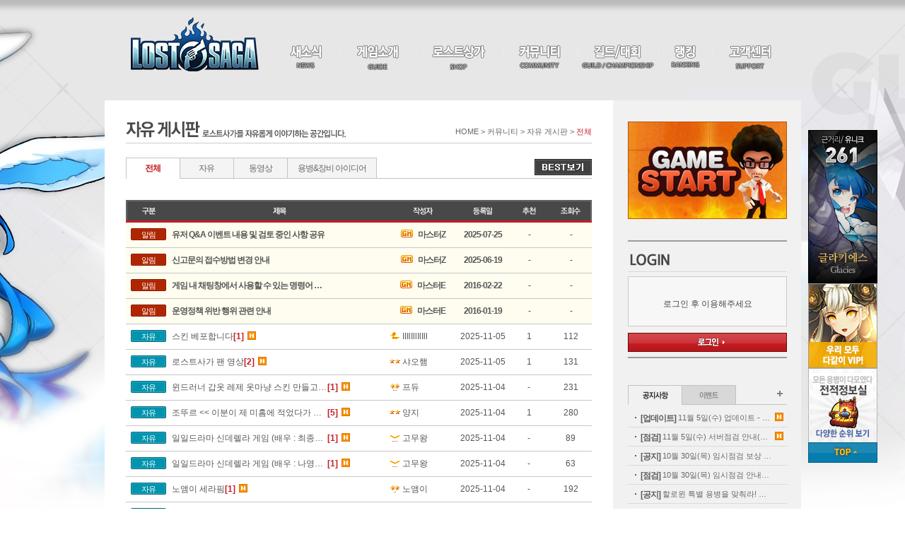

--- FILE ---
content_type: text/html; Charset=utf-8
request_url: http://lostsaga.mgame.com/community/view.asp?idx=5133636
body_size: 227
content:
<meta http-equiv="Content-Type" content="text/html; charset=utf-8" /><script language="javascript" type="text/javascript">alert("삭제되었거나 없는 글입니다.");location.replace("free_list.asp");</script>

--- FILE ---
content_type: text/html; Charset=utf-8
request_url: http://lostsaga.mgame.com/community/free_list.asp
body_size: 40603
content:
<!DOCTYPE html>
<html lang="ko">
<head>
	<meta http-equiv="content-type" content="text/html; charset=utf-8">
	<meta http-equiv="x-ua-compatible" content="IE=edge">
	<title>전체 | 자유 게시판 | 로스트사가</title>
	
	<title>마침내 모든 영웅이 다 모였다! 로스트사가</title>
	<meta property="og:title" content="로스트사가 | Lostsaga">
	
	<meta property="og:type" content="website">
	<meta property="og:description" content="마침내 모든 영웅이 다 모였다! 온라인 대전액션 로스트사가!">
	<meta property="og:keyword" content="로스트사가, Lostsaga, 온라인 대전액션 게임사이트, 캐릭터 소개, 플레이동영상, 스크린샷 등 제공 ">
	<meta property="og:url" content="https://lostsaga.mgame.com">

	<link rel="stylesheet" type="text/css" href="https://lostsagakr-cdn-image.valofe.com/2014_grand/front/css/common.css">

	<link rel="stylesheet" type="text/css" href="/common/css/layout.css">

	<link rel="stylesheet" type="text/css" href="https://lostsagakr-cdn-image.valofe.com/2014_grand/front/css/table.css">

	<link rel="stylesheet" type="text/css" href="https://lostsagakr-cdn-image.valofe.com/2014_grand/front/css/sub.css?20170118">

	<script type="text/javascript" src="https://lostsagakr-cdn-image.valofe.com/2014_grand/front/js/jquery-1.8.3.min.js"></script>
	<script type="text/javascript" src="https://lostsagakr-cdn-image.valofe.com/2014_grand/front/js/jquery.form.min.js"></script>
	<script type="text/javascript" src="https://lostsagakr-cdn-image.valofe.com/2014_grand/front/js/jquery.placeholder.js"></script>
	<script type="text/javascript" src="https://lostsagakr-cdn-image.valofe.com/2014_grand/front/js/common.js"></script>
	<script type="text/javascript" src="https://lostsagakr-cdn-image.valofe.com/2014_grand/front/js/util.js?v=20180920"></script>
	<script type="text/javascript" src="https://lostsagakr-cdn-image.valofe.com/2014_grand/front/js/define.js?v=20170621"></script>
	<script type="text/javascript" src="https://lostsagakr-cdn-image.valofe.com/2014_grand/front/js/badword.js"></script>
	<script type="text/javascript" src="https://lostsagakr-cdn-image.valofe.com/2014_grand/front/js/event.js?v=201601151025"></script>

	<script type="text/javascript" src="https://lostsagakr-cdn-image.valofe.com/2014_grand/front/js/jquery.bxslider.min.js"></script>

	<script type="text/javascript" src="https://lostsagakr-cdn-image.valofe.com/2014_grand/front/js/board.js?v=20161019"></script>
	<script type="text/javascript" src="https://lostsagakr-cdn-image.valofe.com/2014_grand/front/js/comment.js?v=201904"></script>
	<script type="text/javascript" src="https://lostsagakr-cdn-image.valofe.com/2014_grand/front/js/jquery.form.min.js"></script>

	<script type="text/javascript" src="https://lostsagakr-cdn-image.valofe.com/2014_grand/front/js/channel.js?v=20170731"></script>
	<script>
		$(document).ready(function(){
			window.addEventListener("message",receivePostMsg);
		});
		
		function receivePostMsg(event){
			if(event.origin == 'https://lostsaga.game.naver.com'){
				if(event.data.message == 'naver_logout') {
					gdp.jslib.goLogout();
				}
				if(event.data.message == 'naver_login') {
					gdp.jslib.goLogin();
				}
				if(event.data.message == 'naver_term_agree') {
					var x = (screen.width - 500)/2;
					var y = (screen.height - 615)/2;
					window.open(event.data.auth_url, 'NaverTermAgree', 'toolbar=0,menubar=0,scrollbars=no,resizable=no,left=' + x + ',top=' + y + ',width=' + 500 + ',height=' + 615);
				}
				if(event.data.message == 'naver_agree') {
					if(event.data.no_character == 'Y') {
						location.reload();
					} else {
						location.href = event.data.url;
					}
				}
				if(event.data.message == 'need_character') {
					location.href = event.data.auth_url;
				}
			}   
		}	
	</script>	

<!-- 190425 배틀모드 마케팅 -->
<script async src="https://www.googletagmanager.com/gtag/js?id=AW-748971650"></script>
<script>
  window.dataLayer = window.dataLayer || [];
  function gtag(){dataLayer.push(arguments);}
  gtag('js', new Date());

  gtag('config', 'AW-748971650');
</script>
<!-- Facebook Pixel Code -->
<script>
  !function(f,b,e,v,n,t,s)
  {if(f.fbq)return;n=f.fbq=function(){n.callMethod?
  n.callMethod.apply(n,arguments):n.queue.push(arguments)};
  if(!f._fbq)f._fbq=n;n.push=n;n.loaded=!0;n.version='2.0';
  n.queue=[];t=b.createElement(e);t.async=!0;
  t.src=v;s=b.getElementsByTagName(e)[0];
  s.parentNode.insertBefore(t,s)}(window, document,'script',
  'https://connect.facebook.net/en_US/fbevents.js');
  fbq('init', '2224696041179974');
  fbq('track', 'PageView');
</script>
<noscript><img height="1" width="1" style="display:none"
  src="https://www.facebook.com/tr?id=2224696041179974&ev=PageView&noscript=1"
/></noscript>
<!-- End Facebook Pixel Code -->


</head>
<body>
	<div id="skiptoContent">
		<a href="#gnb">주요메뉴 바로가기</a>
		<a href="#container">본문 바로가기</a>
	</div>

	
				<script language='javascript' type='text/javascript' src='https://m-static.mgame.com/GNB/top_mgame_chgnb.js' charset='euc-kr'></script>


	<div id="wrap">
		<div id="header">
			<div class="header">
				
<h1>
	<a href="/main/main.asp"><img src="https://lostsagakr-cdn-image.valofe.com/2014_grand/class/logo/common/logo.png" alt="LOSTSAGA" /></a>
</h1>
<h2>메인메뉴</h2>
				<ul id="gnb">
					<li class="oneDepth menu1"><a href="/news/notice_list.asp"><span>새소식</span></a>
						<ul>
							<li class="m1"><a href="/news/notice_list.asp"><span>공지사항</span></a></li>
							<li class="m2"><a href="/news/event_list.asp"><span>이벤트</span></a></li>
							<li class="m3"><a href="/news/plazatalk_list.asp"><span>광장토크</span></a></li>
							<li class="m4"><a href="/news/poll_list.asp"><span>설문조사</span></a></li>
						</ul>
					</li>
					<li class="oneDepth menu2"><a href="/guide/introduce.asp"><span>게임소개</span></a>
						<ul>
							<li class="m1"><a href="/guide/introduce.asp"><span>게임소개</span></a></li>
							<li class="m2"><a href="/guide/gameguide.asp"><span>게임 가이드</span></a></li>
							<li class="m3"><a href="/guide/class_list.asp"><span>용병</span></a></li>
							<li class="m4"><a href="/guide/item_probability_01.asp"><span>아이템확률</span></a></li>
							<li class="m5"><a href="/guide/modemap_list.asp"><span>모드/맵</span></a></li>
							<li class="m6"><a href="/guide/media_list.asp"><span>미디어</span></a></li>
						</ul>
					</li>
					<li class="oneDepth menu7"><a href="/shop/shop_main.asp"><span>로스트상가</span></a>
						<ul>
							<li class="m1"><a href="/shop/shop_main.asp"><span>상가메인</span></a></li>
							<li class="m2"><a href="/shop/sale_list.asp"><span>상가특가</span></a></li>
							<li class="m3"><a href="/shop/item_list.asp"><span>아이템</span></a></li>
							<!--<li class="m4"><a href="#"><span>마일리지상가</span></a></li>
							<li class="m5"><a href="/#"><span>플래티넘상가</span></a></li>-->
						</ul>
					</li>
					<li class="oneDepth menu3"><a href="/community/free_list.asp"><span>커뮤니티</span></a>
						<ul>
							<li class="m1"><a href="/community/free_list.asp"><span>자유 게시판</span></a></li>
							<li class="m2"><a href="/community/image_list.asp"><span>이미지 게시판</span></a></li>
							<li class="m3"><a href="/community/bj_list.asp"><span>로사방송</span></a></li>
							<li class="m4"><a href="/community/webtoon_main.asp"><span>로사웹툰</span></a></li>
							<li class="m5"><a href="/community/knowhow_list.asp"><span>공략 게시판</span></a></li>
							<li class="m6"><a href="/community/event_list.asp"><span>이벤트 참여</span></a></li>
						</ul>
					</li>
					<li class="oneDepth menu4"><a href="/guild/gp_list.asp"><span>길드/대회</span></a>
						<ul>
							<li class="m1"><a href="/guild/gp_list.asp"><span>길드 광장</span></a></li>
							<li class="m2"><a href="/guild/find_guild.asp"><span>길드 찾기</span></a></li>
							<!-- <li class="m3"><a href="/contest/record.asp"><span>대회 기록실</span></a></li> -->
						</ul>
					</li>
					<li class="oneDepth menu5"><a href="/ranking/overall.asp"><span>랭킹</span></a>
						<ul>
							<li class="m1"><a href="/ranking/overall.asp"><span>종합 랭킹</span></a></li>
							<li class="m2"><a href="/ranking/classall.asp"><span>용병 랭킹</span></a></li>
							<li class="m3"><a href="/ranking/vs.asp"><span>일대일 모드 랭킹</span></a></li>
							<li class="m4"><a href="/ranking/award.asp"><span>수상 랭킹</span></a></li>
							<li class="m5"><a href="/ranking/guild.asp"><span>길드 랭킹</span></a></li>
						</ul>
					</li>
					<li class="oneDepth menu6"><a href="/support/faq.asp?page=2&deptCode=01020800&levelNum=3&sword="><span>고객센터</span></a>
						<ul>
							<li class="m1"><a href="/support/faq.asp?page=2&deptCode=01020800&levelNum=3&sword="><span>FAQ</span></a></li>
							<li class="m2"><a href="//member.valofe.com/common/center/oppolicy_ls.html"><span>운영정책</span></a></li>
							<li class="m3"><a href="/support/program.asp"><span>다운로드</span></a></li>
							<li class="m4"><a href="/support/coupon.asp"><span>쿠폰입력</span></a></li>

							<li class="m5"><a href="/support/member_coupon.asp"><span>이용내역</span></a></li>
							
						</ul>
					</li>
				</ul>
			</div>
		</div>

		<div id="container">
			<div id="subBg">
				<div id="cont">

					<div class="titArea">
						<h3><img src="https://lostsagakr-cdn-image.valofe.com/2014_grand/front/images/community/tit_h3_free.gif" alt="자유 게시판. 서비스 이용의 중요한 정보를 안내해드립니다." /></h3>
						<ul class="location">
							<li>HOME &gt;&nbsp;</li>
							<li>커뮤니티 &gt;&nbsp;</li>
							<li>자유 게시판 &gt;&nbsp;</li>
							<li><strong class="fcRed">전체</strong></li>
						</ul>
					</div>

					<ul class="contTab tab75 mb30">
						<li class="current"><a href="free_list.asp">전체</a></li>
						<li><a href="free_list.asp?board=free">자유</a></li>
						<li><a href="free_list.asp?board=movie">동영상</a></li>
						<li class="tab125 "><a href="free_list.asp?board=suggest">용병&장비 아이디어</a></li>
					</ul>
					<h4 class="blind">자유 게시판 - 전체</h4>

					<button type="button" class="btnImg btnBestView" title="베스트 게시물 보기" onclick="goUrl('free_list.asp?group=free&#38;board=&#38;best=y')">베스트 게시물 보기</button>

					<div class="tbl_list">
						<table>
							<caption>자유 게시판 - 전체 목록</caption>
							<colgroup>
								<col style="width: 10%" />
								<col style="width: *" />
								<col style="width: 15%" />
								<col style="width: 11%" />
								<col style="width: 9%" />
								<col style="width: 9%" />
							</colgroup>
							<thead>
								<tr>
									<th scope="col"><img src="https://lostsagakr-cdn-image.valofe.com/2014_grand/front/images/community/tbl_thead_th_sort.gif" alt="구분"></th>
									<th scope="col"><img src="https://lostsagakr-cdn-image.valofe.com/2014_grand/front/images/community/tbl_thead_th_title.gif" alt="제목"></th>
									<th scope="col"><img src="https://lostsagakr-cdn-image.valofe.com/2014_grand/front/images/community/tbl_thead_th_writer.gif" alt="작성자"></th>
									<th scope="col"><img src="https://lostsagakr-cdn-image.valofe.com/2014_grand/front/images/community/tbl_thead_th_date.gif" alt="등록일"></th>
									<th scope="col"><img src="https://lostsagakr-cdn-image.valofe.com/2014_grand/front/images/community/tbl_thead_th_up.gif" alt="추천"></th>
									<th scope="col"><img src="https://lostsagakr-cdn-image.valofe.com/2014_grand/front/images/community/tbl_thead_th_hit.gif" alt="조회수"></th>
								</tr>
							</thead>
							<tbody>

								<tr class="notice">
									<td><strong class="notice">알림</strong></td>
									<td class="left"><a href="view.asp?group=free&#38;board=&#38;stype=&#38;sword=&#38;best=&#38;page=1&#38;idx=5417499">유저 Q&A 이벤트 내용 및 검토 중인 사항 공유</a></td>
									<td><span class="iconGm">GM</span>마스터Z</td>
									<td>2025-07-25</td>
									<td>-</td>
									<td>-</td>
								</tr>

								<tr class="notice">
									<td><strong class="notice">알림</strong></td>
									<td class="left"><a href="view.asp?group=free&#38;board=&#38;stype=&#38;sword=&#38;best=&#38;page=1&#38;idx=5417926">신고문의 접수방법 변경 안내</a></td>
									<td><span class="iconGm">GM</span>마스터Z</td>
									<td>2025-06-19</td>
									<td>-</td>
									<td>-</td>
								</tr>

								<tr class="notice">
									<td><strong class="notice">알림</strong></td>
									<td class="left"><a href="view.asp?group=free&#38;board=&#38;stype=&#38;sword=&#38;best=&#38;page=1&#38;idx=5069452">게임 내 채팅창에서 사용할 수 있는 명령어 안내</a></td>
									<td><span class="iconGm">GM</span>마스터E</td>
									<td>2016-02-22</td>
									<td>-</td>
									<td>-</td>
								</tr>

								<tr class="notice">
									<td><strong class="notice">알림</strong></td>
									<td class="left"><a href="view.asp?group=free&#38;board=&#38;stype=&#38;sword=&#38;best=&#38;page=1&#38;idx=5042114">운영정책 위반 행위 관련 안내</a></td>
									<td><span class="iconGm">GM</span>마스터E</td>
									<td>2016-01-19</td>
									<td>-</td>
									<td>-</td>
								</tr>

								<tr>
									<td><strong class="free">자유</strong></td>
									<td class="left"><a href="view.asp?group=free&#38;board=&#38;stype=&#38;sword=&#38;best=&#38;page=1&#38;idx=5419918" >스킨 베포합니다</a><strong class="fcRed">[1]</strong><span class="new">새글</span></td>
									<td><a href="/myhomepy/?1359c0c985bca2" class="userName" target="_blank" title="액션정보 바로가기"><span class="userClass lv00">훈련병</span>IIIlIllIlIll</a></td>
									<td>2025-11-05</td>
									<td>1</td>
									<td>112</td>
								</tr>

								<tr>
									<td><strong class="free">자유</strong></td>
									<td class="left"><a href="view.asp?group=free&#38;board=&#38;stype=&#38;sword=&#38;best=&#38;page=1&#38;idx=5419912" >로스트사가 팬 영상</a><strong class="fcRed">[2]</strong><span class="new">새글</span></td>
									<td><a href="/myhomepy/?1d58c0c88dbc" class="userName" target="_blank" title="액션정보 바로가기"><span class="userClass lv51">소장</span>샤오햄</a></td>
									<td>2025-11-05</td>
									<td>1</td>
									<td>131</td>
								</tr>

								<tr>
									<td><strong class="free">자유</strong></td>
									<td class="left"><a href="view.asp?group=free&#38;board=&#38;stype=&#38;sword=&#38;best=&#38;page=1&#38;idx=5419910" >윈드러너 갑옷 레제 옷마냥 스킨 만들고 싶긔윤</a><strong class="fcRed">[1]</strong><span class="new">새글</span></td>
									<td><a href="/myhomepy/?1d54c7ca8fbfa9" class="userName" target="_blank" title="액션정보 바로가기"><span class="userClass lv42">중령3</span>프듀</a></td>
									<td>2025-11-04</td>
									<td>-</td>
									<td>231</td>
								</tr>

								<tr>
									<td><strong class="free">자유</strong></td>
									<td class="left"><a href="view.asp?group=free&#38;board=&#38;stype=&#38;sword=&#38;best=&#38;page=1&#38;idx=5419909" >조뚜르 &lt;&lt; 이분이 제 미홈에 적었다가 삭제한 방명록</a><strong class="fcRed">[5]</strong><span class="new">새글</span></td>
									<td><a href="/myhomepy/?1355c9c485b9a8" class="userName" target="_blank" title="액션정보 바로가기"><span class="userClass lv51">소장</span>양지</a></td>
									<td>2025-11-04</td>
									<td>1</td>
									<td>280</td>
								</tr>

								<tr>
									<td><strong class="free">자유</strong></td>
									<td class="left"><a href="view.asp?group=free&#38;board=&#38;stype=&#38;sword=&#38;best=&#38;page=1&#38;idx=5419906" >일일드라마 신데렐라 게임 (배우 : 최종환)윤성호 선생님도 역할맡으신분</a><strong class="fcRed">[1]</strong><span class="new">새글</span></td>
									<td><a href="/myhomepy/?1359c1cb89baaf" class="userName" target="_blank" title="액션정보 바로가기"><span class="userClass lv08">하사4</span>고무왕</a></td>
									<td>2025-11-04</td>
									<td>-</td>
									<td>89</td>
								</tr>

								<tr>
									<td><strong class="free">자유</strong></td>
									<td class="left"><a href="view.asp?group=free&#38;board=&#38;stype=&#38;sword=&#38;best=&#38;page=1&#38;idx=5419905" >일일드라마 신데렐라 게임 (배우 : 나영희)신여진 회장님 역할맡으신분</a><strong class="fcRed">[1]</strong><span class="new">새글</span></td>
									<td><a href="/myhomepy/?1359c1cb89baaf" class="userName" target="_blank" title="액션정보 바로가기"><span class="userClass lv08">하사4</span>고무왕</a></td>
									<td>2025-11-04</td>
									<td>-</td>
									<td>63</td>
								</tr>

								<tr>
									<td><strong class="free">자유</strong></td>
									<td class="left"><a href="view.asp?group=free&#38;board=&#38;stype=&#38;sword=&#38;best=&#38;page=1&#38;idx=5419903" >노앰이 세라핌</a><strong class="fcRed">[1]</strong><span class="new">새글</span></td>
									<td><a href="/myhomepy/?1359c1cc89bcac" class="userName" target="_blank" title="액션정보 바로가기"><span class="userClass lv41">중령2</span>노앰이</a></td>
									<td>2025-11-04</td>
									<td>-</td>
									<td>192</td>
								</tr>

								<tr>
									<td><strong class="free">자유</strong></td>
									<td class="left"><a href="view.asp?group=free&#38;board=&#38;stype=&#38;sword=&#38;best=&#38;page=1&#38;idx=5419902" >검은콩자반</a><strong class="fcRed">[3]</strong><span class="new">새글</span></td>
									<td><a href="/myhomepy/?1352c5cd89bba2" class="userName" target="_blank" title="액션정보 바로가기"><span class="userClass lv45">대령1</span>목격자</a></td>
									<td>2025-11-03</td>
									<td>-</td>
									<td>119</td>
								</tr>

								<tr>
									<td><strong class="free">자유</strong></td>
									<td class="left"><a href="view.asp?group=free&#38;board=&#38;stype=&#38;sword=&#38;best=&#38;page=1&#38;idx=5419901" >콩자반</a><strong class="fcRed">[1]</strong><span class="new">새글</span></td>
									<td><a href="/myhomepy/?1356c5cd85b1ae" class="userName" target="_blank" title="액션정보 바로가기"><span class="userClass lv51">소장</span>『아인즈＊울＊고운』</a></td>
									<td>2025-11-03</td>
									<td>-</td>
									<td>107</td>
								</tr>

								<tr>
									<td><strong class="free">자유</strong></td>
									<td class="left"><a href="view.asp?group=free&#38;board=&#38;stype=&#38;sword=&#38;best=&#38;page=1&#38;idx=5419900" >아인즈오라방</a><strong class="fcRed">[3]</strong><span class="new">새글</span></td>
									<td><a href="/myhomepy/?1356c0c98cb0a2" class="userName" target="_blank" title="액션정보 바로가기"><span class="userClass lv52">중장</span>검은콩자반</a></td>
									<td>2025-11-03</td>
									<td>-</td>
									<td>106</td>
								</tr>

								<tr>
									<td><strong class="free">자유</strong></td>
									<td class="left"><a href="view.asp?group=free&#38;board=&#38;stype=&#38;sword=&#38;best=&#38;page=1&#38;idx=5419897" >1차쿠폰 실수로 입력 안해서 보상이 뭐였어요?</a><strong class="fcRed">[3]</strong><span class="new">새글</span></td>
									<td><a href="/myhomepy/?1356c7ca8cb9ae" class="userName" target="_blank" title="액션정보 바로가기"><span class="userClass lv54">원수</span>Kiaya</a></td>
									<td>2025-11-03</td>
									<td>-</td>
									<td>375</td>
								</tr>

								<tr>
									<td><strong class="free">자유</strong></td>
									<td class="left"><a href="view.asp?group=free&#38;board=&#38;stype=&#38;sword=&#38;best=&#38;page=1&#38;idx=5419896" >안내사항 arial</a><strong class="fcRed">[2]</strong><span class="new">새글</span></td>
									<td><a href="/myhomepy/?1e59c2c985b8" class="userName" target="_blank" title="액션정보 바로가기"><span class="userClass lv53">대장</span>세이노</a></td>
									<td>2025-11-03</td>
									<td>-</td>
									<td>194</td>
								</tr>

								<tr>
									<td><strong class="free">자유</strong></td>
									<td class="left"><a href="view.asp?group=free&#38;board=&#38;stype=&#38;sword=&#38;best=&#38;page=1&#38;idx=5419894" >펌킨호테</a><strong class="fcRed">[2]</strong><span class="new">새글</span></td>
									<td><a href="/myhomepy/?1350c0c48bbaad" class="userName" target="_blank" title="액션정보 바로가기"><span class="userClass lv36">소령2</span>빼미</a></td>
									<td>2025-11-03</td>
									<td>-</td>
									<td>143</td>
								</tr>

								<tr>
									<td><strong class="free">자유</strong></td>
									<td class="left"><a href="view.asp?group=free&#38;board=&#38;stype=&#38;sword=&#38;best=&#38;page=1&#38;idx=5419893" >대한민국 (한국)에는 독립 영웅이랄만한 사람은 이승만임...</a><strong class="fcRed">[2]</strong><span class="new">새글</span></td>
									<td><a href="/myhomepy/?1359c0c98ab8ac" class="userName" target="_blank" title="액션정보 바로가기"><span class="userClass lv00">훈련병</span>역사알파고</a></td>
									<td>2025-11-03</td>
									<td>1</td>
									<td>190</td>
								</tr>

								<tr>
									<td><strong class="free">자유</strong></td>
									<td class="left"><a href="view.asp?group=free&#38;board=&#38;stype=&#38;sword=&#38;best=&#38;page=1&#38;idx=5419892" >로사 접속 완료 ! (20일차 )</a><strong class="fcRed">[1]</strong><span class="new">새글</span></td>
									<td><a href="/myhomepy/?1352c7c889baad" class="userName" target="_blank" title="액션정보 바로가기"><span class="userClass lv25">중위1</span>패왕의질서</a></td>
									<td>2025-11-03</td>
									<td>1</td>
									<td>91</td>
								</tr>

							</tbody>
						</table>

						<div class="btnArea">
							<button type="butoon" class="btnWrite" onclick="needLogin();" title="글쓰기">글쓰기</button>
						</div>
					</div>

					<div class="paginate list"><a href="free_list.asp?page=1&#38;group=free&#38;board=&#38;stype=&#38;sword=&#38;best=" class="first" title="처음">처음</a><a href="#none" class="prev" title="이전">이전</a><a href="#none" class="on" title="현재 페이지">1</a><a href="free_list.asp?page=2&#38;group=free&#38;board=&#38;stype=&#38;sword=&#38;best=">2</a><a href="free_list.asp?page=3&#38;group=free&#38;board=&#38;stype=&#38;sword=&#38;best=">3</a><a href="free_list.asp?page=4&#38;group=free&#38;board=&#38;stype=&#38;sword=&#38;best=">4</a><a href="free_list.asp?page=5&#38;group=free&#38;board=&#38;stype=&#38;sword=&#38;best=">5</a><a href="free_list.asp?page=6&#38;group=free&#38;board=&#38;stype=&#38;sword=&#38;best=">6</a><a href="free_list.asp?page=7&#38;group=free&#38;board=&#38;stype=&#38;sword=&#38;best=">7</a><a href="free_list.asp?page=8&#38;group=free&#38;board=&#38;stype=&#38;sword=&#38;best=">8</a><a href="free_list.asp?page=9&#38;group=free&#38;board=&#38;stype=&#38;sword=&#38;best=">9</a><a href="free_list.asp?page=10&#38;group=free&#38;board=&#38;stype=&#38;sword=&#38;best=">10</a><a href="free_list.asp?page=11&#38;group=free&#38;board=&#38;stype=&#38;sword=&#38;best=" class="next" title="다음">다음</a><a href="free_list.asp?page=72925&#38;group=free&#38;board=&#38;stype=&#38;sword=&#38;best=" class="last" title="마지막">마지막</a></div>

					<form action="" onsubmit="return chkSearchWord('sword');">
					<input type="hidden" name="board" value="" />
					<div class="schArea">
						<fieldset>
							<legend>페이지 내 검색</legend>
							<label for="sch" class="blind">분류 선택</label>
							<select name="stype" id="sch">
								<option value="title" >제목</option>
								>내용</option>%>
								<option value="nick" >닉네임</option>
							</select>
							<input type="search" title="검색어 입력" id="sword" name="sword" value="" /><button type="submit" title="검색" class="btnImg btn_Sch">검색</button>
						</fieldset>
					</div>
					</form>
				</div>

				<div id="side">
					<div id="gameStart">
					
						<button type="button" class="btnImg btnGameStart" onclick="GameStart()">Game Start</button>
					</div>

					<div id="login">
						<iframe id="loginside" name="loginside" width="225" height="175" frameborder="0" src="/login/login_side.asp" title="로그인, 내정보"></iframe>
					</div>

					<!-- noticeList -->
					<ul id="noticeList">
						<li class="tabCon01">
							<strong class="fcRed"><a href="#">공지사항</a></strong>
							<div>
								<ul>

									<li><a href="/news/notice_view.asp?idx=7243" title="11월 5일(수) 업데이트 - 신규 코스튬 업데이트(내용추가)"><strong class="fcRed">[업데이트]</strong> 11월 5일(수) 업데이트 - 신규 코스튬 업데이트(내용추가)</a><span class="new">새글</span></li>

									<li><a href="/news/notice_view.asp?idx=7242" title="11월 5일(수) 서버점검 안내(13:00 완료)"><strong class="fcRed">[점검]</strong> 11월 5일(수) 서버점검 안내(13:00 완료)</a><span class="new">새글</span></li>

									<li><a href="/news/notice_view.asp?idx=7241" title="10월 30일(목) 임시점검 보상 안내"><strong class="fcRed">[공지]</strong> 10월 30일(목) 임시점검 보상 안내</a></li>

									<li><a href="/news/notice_view.asp?idx=7240" title="10월 30일(목) 임시점검 안내(15:15 완료)"><strong class="fcRed">[점검]</strong> 10월 30일(목) 임시점검 안내(15:15 완료)</a></li>

									<li><a href="/news/notice_view.asp?idx=7238" title="할로윈 특별 용병을 맞춰라! 이벤트(정답공개)"><strong class="fcRed">[공지]</strong> 할로윈 특별 용병을 맞춰라! 이벤트(정답공개)</a></li>

								</ul>
								<a href="/news/notice_list.asp" class="more" title="공지사항 더보기">공지사항 더보기</a>
							</div>
						</li>
						<li class="tabCon02">
							<strong class="fcRed"><a href="#">이벤트</a></strong>
							<div>
								<ul>


									<li><a href="/news/event_view.asp?idx=3551" title="[주간/주말] 출석 보상 이벤트">[주간/주말] 출석 보상 이벤트</a><span class="new">새글</span></li>


									<li><a href="/news/event_view.asp?idx=3550" title="[특별] 로스트사가 수능응원 이벤트">[특별] 로스트사가 수능응원 이벤트</a><span class="new">새글</span></li>

								</ul>
								<a href="/news/event_list.asp" class="more" title="이벤트 더보기">이벤트 더보기</a>
							</div>
						</li>
					</ul>
					<!-- //noticeList -->
<!--
					<ul id="talkList">
						<li class="tabCon01">
							<strong class="fcRed"><a href="#">오늘의 추천톡</a></strong>
							<div>
								<ul>

								</ul>
							</div>
						</li>
						<li class="tabCon02">
							<strong class="fcRed"><a href="#">오늘의 댓글톡</a></strong>
							<div>
								<ul>

								</ul>
							</div>
						</li>
					</ul>
-->
					<form action="/search/all.asp" onsubmit="return chkSearchWord('all_sword');">
					<div id="search">
						<h3><label for="all_sword"><img src="https://lostsagakr-cdn-image.valofe.com/2014_grand/front/images/common/tit_search.gif" alt="로스트사가 궁금증 통합검색"></label></h3>
						<img src="https://lostsagakr-cdn-image.valofe.com/2014_grand/front/images/common/txt_search.gif" alt="닉네임, 길드명을 포함한 통합검색이 가능합니다!" class="schInfo">
						<fieldset>
							<legend>통합검색</legend>
							<div class="schInput">
								<input type="search" title="검색어 입력" id="all_sword" name="sword" placeholder="검색어를 입력해 주세요." /><button type="submit" class="btnImg btnSch">검색</button>
							</div>
							<div class="schList mt10">
								<strong class="fcRed">추천검색어</strong> - <a href="/search/all.asp?s=%EC%9A%A9%EB%B3%91">용병</a>, <a href="/search/all.asp?s=%EC%9E%A5%EB%B9%84">장비</a>, <a href="/search/all.asp?s=%EA%B8%B8%EB%93%9C">길드</a>
							</div>
						</fieldset>
					</div>
					</form>

				</div>
			</div>

			<div id="newCharacterBnr">
	<a href="/guide/class_view.asp?class=261" target="_blank"><img src="https://lostsagakr-cdn-image.valofe.com/2014_grand/class/wing/newCharacterBnr.jpg" alt="" /></a>
<a href="/losaevent/2016/161101_vip/161101_vip.asp" target="_top"><img src="http://lostkr-cdn-image.valofe.com/banner/552_20161031_3517032003_AlQwsq9e.jpg" alt="3월VIP이벤트" /></a><a href="/ranking/score.asp" target="_top"><img src="http://lostkr-cdn-image.valofe.com/banner/845_20170809_3541367216_AaPjTIpW.jpg" alt="전적정보실" /></a>
				<a href="#" class="goTop"><img src="https://lostsagakr-cdn-image.valofe.com/2014_grand/front/images/common/btn_top.gif" alt="top" /></a>
			</div>
		</div>

		<div id="footer" class="mgame">
	<div class="footer">
		<ul id="footerlogo">
			<li class="mgame"><a href="http://www.mgamecorp.com/" target="_blank"><img src="https://lostsagakr-cdn-image.valofe.com/2014_grand/front/images/common/footer_mgame_logo.gif" alt="mgame" /></a></li>
			<li class="valofe">
                <a href="http://www.valofe.co.kr/" target="_blank">
                    <img src="https://lostsagakr-cdn-image.valofe.com/2014_grand/front/images/common/footer_valofe_logo.gif" alt="wemade">
                </a>
            </li>
			<li class="wi">
				<a href="http://www.wemade.com/" target="_blank">
					<img src="https://lostsagakr-cdn-image.valofe.com/2014_grand/front/images/common/footer_nexon_logo_wemade_2019.png" alt="wemade"/>
				</a>
			</li><!-- 2019  wemade 로고 변경 -->
		</ul>

		<ul id="links">
			<li class="first">
				<a href="http://www.mgamecorp.com/" target="_blank"><img src="http://lostsagakr-cdn-image.valofe.com/2014_grand/front/images/common/footer_mgame_menu01.gif" alt="회사소개"></a>
			</li>
			<li>
				<a href="https://www.mgame.com/mgame_policy/policy_agreement.mgame" target="_blank"><img src="http://lostsagakr-cdn-image.valofe.com/2014_grand/front/images/common/footer_mgame_menu02.gif" alt="이용약관"></a>
			</li>
			<li>
				<a href="https://www.mgame.com/mgame_policy/policy_service.mgame" target="_blank"><img src="http://lostsagakr-cdn-image.valofe.com/2014_grand/front/images/common/footer_mgame_menu03.gif" alt="서비스 운영정책"</a>
			</li>
			<li>
				<a href="https://www.mgame.com/mgame_policy/policy_personinfo.mgame" target="_blank"><img style="filter: brightness(1.5);" src="https://lostsagakr-cdn-image.valofe.com/2014_grand/front/images/common/footer_naver_menu02.gif" alt="개인정보처리방침"></a>
			</li>
			<li>
				<a href="https://www.mgame.com/mgame_policy/policy_teenager.mgame" target="_blank"><img src="http://lostsagakr-cdn-image.valofe.com/2014_grand/front/images/common/footer_mgame_menu06.gif" alt="청소년보호정책"></a>
			</li> 
			<li>
				<a href="javascript:void(0)" id="grade"><img src="https://lostsagakr-cdn-image.valofe.com/2014_grand/front/images/common/footer_naver_menu05.gif" alt="게임이용등급"></a>
			</li>
		</ul>
		<address>
			<img style="margin-left: -5px;" src="https://lostsagakr-cdn-image.valofe.com/2014_grand/front/images/common/footer_mgame_add_3lines.gif"
			alt="상호: ㈜ 엠게임. 사업자등록번호 : 114-8193597호. 통신판매업신고번호 : 금천 제 18-2065호. 대표이사: 권이형. 주소 : 서울특별시 금천구 가산디지털1로 145에이스하이엔드타워3차 7F. 고객센터 : 1644-0900. 팩스 : 02)6969-5242" />
			<!-- <a href="http://csweb.mgame.com/csagent/helpdesk/guest/index.jsp" target="_blank" class="email"><img src="https://lostsagakr-cdn-image.valofe.com/2014_grand/front/images/common/footer_mgame_add_email.gif" alt="이메일 문의하기" /></a> -->
			<a href="http://www.ftc.go.kr/bizCommPop.do?wrkr_no=1148193597" class="license" target="_blank" style="display:inline-block; width: 62px; height: 12px; top: 2px; right: 179px;">
        <!-- <img src="https://lostsagakr-cdn-image.valofe.com/2014_grand/front/images/common/footer_add_license.gif" alt="사업자정보확인"> -->
      </a>
			<a href="https://csweb.mgame.com/helpdesk/member/mail.mgame" target="_blank" class="email" style="display:inline-block; top: 30px; right: 234px; width: 65px; height: 11px; ">
				<!-- <img src="https://lostsagakr-cdn-image.valofe.com/2014_grand/front/images/common/footer_mgame_add_email.gif" alt="이메일 문의하기" /> -->
				</a>
		</address>

		<p><img src="https://lostsagakr-cdn-image.valofe.com/2014_grand/front/images/common/footer_mgame_copyright.gif" alt="Copyrightⓒ  MGAME Corp. All Rights Reserved." /></p>
	</div>
</div>
<!--엠게임 채널링 사에서 요청한 트래킹 스트립트 삽입 // dittosj 20161213 로그 지워달라고 요청옴 -->
<!-- <script type='text/javascript' src='/common/js/mgame_makePCookie.js'></script> -->



<!-- 엠게임 이용등급 팝업 -->
<div class="layer-popup-grade">

    <div class="popup-layer">

        <div class="grade-wrap">
            <div class="grade clearfix"> <!--set-->
                <h3>로스트사가는 <br> <span>전체이용가</span> 게임물입니다.</h3>
                <div class="grade-character">
                    <ul class="status violence"> <!--필요한 이미지에 맞는 클래스명으로 변경(1개 이상 가능) -->
                        <li class="status violence"><img src="https://file.valofe.com/Valofe_file/web/nage/images/common/grade_violence.png" alt="폭력성"></li>
                        <li class="status fear"><img src="https://file.valofe.com/Valofe_file/web/nage/images/common/grade_fear.png" alt="공포"></li>
                        <li class="status crime"><img src="https://file.valofe.com/Valofe_file/web/nage/images/common/grade_crime.png" alt="범죄"></li>
                        <li class="status drug"><img src="https://file.valofe.com/Valofe_file/web/nage/images/common/grade_drug.png" alt="약물"></li>
                        <li class="status gambling"><img src="https://file.valofe.com/Valofe_file/web/nage/images/common/grade_gambling.png" alt="사행성"></li>
                        <li class="status sensibility"><img src="https://file.valofe.com/Valofe_file/web/nage/images/common/grade_sensibility.png" alt="선정성"></li>
                        <li class="status words"><img src="https://file.valofe.com/Valofe_file/web/nage/images/common/grade_words.png" alt="언어의부적절성"></li>
                    </ul>
                </div>
                <div class="grade-age">
                    <ul class="status g-all">  <!-- 필요한 등급의 클래스명으로 변경(1개 이상 불가능) -->
                        <li>
                            <ul>
                                <li class="status g-all"><img src="https://file.valofe.com/Valofe_file/web/nage/images/common/grade_all.png" alt="전체이용가"></li>
                                <li class="status g-12"><img src="https://file.valofe.com/Valofe_file/web/nage/images/common/grade_12.png" alt="12세이용가"></li>
                                <li class="status g-15"><img src="https://file.valofe.com/Valofe_file/web/nage/images/common/grade_15.png" alt="15세이용가"></li>
                                <li class="status g-18"><img src="https://file.valofe.com/Valofe_file/web/nage/images/common/grade_18.png" alt="청소년이용불가"></li>
                                <li class="status g-test"><img src="https://file.valofe.com/Valofe_file/web/nage/images/common/grade_test.png" alt="평가용"></li>
                            </ul>
                        </li>
                        <li>

                            <table class="tbl-grade">
                                <tbody>
                                <tr>
                                    <td>제명</td>
                                    <td>로스트사가</td>
                                    <td>상호</td>
                                    <td>(주)위메이드</td>
                                </tr>
                                <tr>
                                    <td>이용등급</td>                                    
                                    <td>전체이용가</td>
                                    <td>등급분류번호</td>                                    
                                    <td>제OL-090327-009호</td>
                                </tr>
                                <tr>
                                    <td>등급분류 일자</td>                                    
                                    <td>2009-03-27</td>
                                    <td>제작배급업신고번호</td>
                                    <td>제24108-2001-2호</td>
                                </tr>
                                </tbody>
                            </table>
                        </li>
                    </ul>
                </div>
            </div><!-- ./ grade -->
        </div>
    </div>
</div>

<!-- 190425 배틀모드 마케팅 -->
<div id="wp_tg_cts" style="display:none;"></div>
<script type="text/javascript">
var wptg_tagscript_vars = wptg_tagscript_vars || [];
wptg_tagscript_vars.push(
(function() {
	return {
		wp_hcuid:"",   /*고객넘버 등 Unique ID (ex. 로그인  ID, 고객넘버 등 )를 암호화하여 대입.
				*주의 : 로그인 하지 않은 사용자는 어떠한 값도 대입하지 않습니다.*/
		ti:"45278",	/*광고주 코드 */
		ty:"home",	/*트래킹태그 타입 */
		device:"web"	/*디바이스 종류  (web 또는  mobile)*/
		
	};
}));
</script>
<script type="text/javascript" async src="//cdn-aitg.widerplanet.com/js/wp_astg_4.0.js"></script>
<script type="text/javascript" src="//static.tagmanager.toast.com/tag/view/1345"></script>
<script type="text/javascript">
 window.ne_tgm_q = window.ne_tgm_q || [];
 window.ne_tgm_q.push(
 {
 	tagType: 'visit',
 	device:'web'/*web, mobile, tablet*/,
 	uniqValue:'',
 	pageEncoding:'utf-8'
 });
 </script>
 <!-- 190425 배틀모드 마케팅 -->

 <!-- 20250218 엠게임 게임이용등급 + 회사 정보 자동 로드 -->
 <script>
$(document).ready(function() {
    // 게임이용등급 팝업
    $('#grade, .layer-popup-grade').on('mouseenter', function() {
        $('.layer-popup-grade').stop(true, true).fadeIn();
    });

    $('#grade, .layer-popup-grade').on('mouseleave', function() {
        $('.layer-popup-grade').stop(true, true).fadeOut();
    });

    // 회사 정보 자동 로드
    var $companyInfoElements = $('[data-company-info]');

    // 요소가 없으면 실행하지 않음
    if ($companyInfoElements.length === 0) return;

    // AJAX로 JSON 데이터 가져오기
    $.ajax({
        url: 'https://file.valofe.com/Valofe_file/web/vfun-ko/json/company.json',
        dataType: 'json',
        success: function(companyInfo) {
            // HTML 생성
            var html = '';
            html += '<p>' + companyInfo.name + ' 대표이사: ' + companyInfo.ceo + ' | 주소: ' + companyInfo.address + '</p>';
            html += '<p>개인정보책임자: 신재명 | 전화: ' + companyInfo.callcenter + ' | 팩스: ' + companyInfo.fax + ' | 사업자등록번호: ' + companyInfo.number + ' | 통신판매업신고번호: ' + companyInfo.tongsin + ' | <a style="color: #fff;" href="' + companyInfo.tongsinHref + '" target="_blank">사업자정보확인</a></p>';
            html += '<p class="valofeCopy">';
            html += '<span class="year-of-copyrights">' + new Date().getFullYear() + '</span> ';
            html += '<span class="entity_c" style="font-family:\'Arial\',sans-serif;">©&nbsp;</span>';
            html += 'Wemade Co., Ltd. VALOFE Co., Ltd. All rights reserved.';
            html += '</p>';

            // 모든 data-company-info 요소에 삽입
            $companyInfoElements.html(html);
        },
        error: function(xhr, status, error) {
            console.error('회사 정보 로드 에러:', error);
            $companyInfoElements.html('<p>회사 정보를 불러올 수 없습니다.</p>');
        }
    });
});
</script>
	</div>
</body>
</html>

--- FILE ---
content_type: text/html; Charset=utf-8
request_url: http://lostsaga.mgame.com/login/login_side.asp
body_size: 1207
content:
<!DOCTYPE html>
<html lang="ko">
<head>
	<meta http-equiv="content-type" content="text/html; charset=utf-8">
	<meta http-equiv="x-ua-compatible" content="IE=edge">
	<title>로그인 | 로스트사가</title>
	<link rel="stylesheet" type="text/css" href="https://lostsagakr-cdn-image.valofe.com/2014_grand/front/css/common.css">
	<link rel="stylesheet" type="text/css" href="https://lostsagakr-cdn-image.valofe.com/2014_grand/front/css/login.css">
	<script type="text/javascript" src="https://lostsagakr-cdn-image.valofe.com/2014_grand/front/js/jquery-1.8.3.min.js"></script>
	<script type="text/javascript" src="https://lostsagakr-cdn-image.valofe.com/2014_grand/front/js/util.js"></script>
	<script type="text/javascript" src="https://lostsagakr-cdn-image.valofe.com/2014_grand/front/js/login.js"></script>
</head>
<body class="sideLogin mgame">
	<h3><span class="titLogin">login</span></h3>
	<fieldset>
		<legend>login</legend>
		<p class="txtLogin">로그인 후 이용해주세요</p>
		<button type="button" class="btnImg btnLogin" title="로그인" onclick="goPUrl('https://msign.mgame.com/login/?tu=http://lostsaga.mgame.com/community/free_list.asp')">로그인</button>
	</fieldset>

</body>
</html>

--- FILE ---
content_type: text/css
request_url: https://lostsagakr-cdn-image.valofe.com/2014_grand/front/css/common.css
body_size: 3259
content:
@charset "utf-8";
/*@import "ie7.css";*/

/* default */
* {
	margin:0;
	padding:0;
	vertical-align:top;
	font-size: 12px;
	font-family:'돋움', dotum, Helvetica, sans-serif;
	line-height:1;
}
/* ie line-height set */
.ie6Only body, .ie7Only body, .ie8Only body {line-height: 1.2;}
.ie9Only body {line-height: 1.3;}

article,aside,canvas,details,figcaption,figure,header,footer,hgroup,menu,nav,section,summary {display:block;}
fieldset,img {border:0;}
dl,ul,ol,li {list-style:none;}
blockquote,q {quotes:none;}
blockquote:before,blockquote:after,q:before,q:after {content:'';content:none;}
table {
	table-layout: fixed;
	width: 100%;
	border-spacing:0;
	border-collapse:collapse;
	word-break: break-all;
}
caption {
	display: none;
/*

	visibility: hidden;
	overflow: hidden;
	margin-left: -9999px;
	width: 0;
	height: 0;
	font-size: 1px;
	line-height: 1px;*/
	
	/*visibility: hidden;*/
	/*font-size: 0;*/
	/*width: 0;*/
	/*height: 0;*/
	/*line-height: 0;*/
}
input,select,textarea,button {
	font-size:100%;
	margin:0;
	vertical-align:baseline;
	*vertical-align:middle;
}
/*input, textarea { color: #333; }*/
/*.placeholder { color: #c51d23; }*/
/*input {outline:none;}*/
label {cursor:pointer;}

button, input { line-height:normal; }
button, select { text-transform:none; }
button {
	border: 0;
	line-height: 1;
}

.blind, legend, hr {
	display:block;
	overflow:hidden;
	position:absolute;
	top:0;
	left:-1000em;
}

a {
	color:#333;
	text-decoration:none;
	*cursor: hand;
}
a:active,a:hover {text-decoration:underline;}

address,caption,cite,code,dfn,em,var,i {
	font-style:normal;
	font-weight:normal;
}
/*hr {display:none;}*/
textarea {
	resize:vertical;
	overflow:auto;
	vertical-align:top;
}
input[type="radio"], input[type="checkbox"] {
	border: 0px solid !important;;
	background: none !important;;
}
input[type="search"]::-webkit-search-cancel-button, input[type="search"]::-webkit-search-decoration { -webkit-appearance:none; }
input[type="search"] { -webkit-appearance:textfield; -moz-box-sizing:content-box; -webkit-box-sizing:content-box; box-sizing:content-box; }
button::-moz-focus-inner, input::-moz-focus-inner { border:0; padding:0; }
button, html input[type="button"], input[type="reset"], input[type="submit"] { -webkit-appearance:button; cursor: pointer; *overflow:visible; }
/*button {background-color: none;}*/

img, video {
	max-width:100%;
	border:0;
	vertical-align:top;
}
/*20160426 넥슨 이미지 출력안됨 개선*/
.gnbWrapper img {max-width: none !important;}

audio, canvas, video {
	display:inline-block;
	*display:inline;
	*zoom: 1;
}

strong {color: #c51d23 !important;}

iframe {
	overflow: hidden;
	margin: 0;
	border: none;
}

/*input[type="radio"], input[type="checkbox"] {border: 0px solid;}*/
/*checkbox*/
.checkbox {
	position: relative;
	padding-top: 4px;
	vertical-align: middle;
	color: #656565;
}
.checkbox label {
	padding-right: 10px;
	line-height: 1.3 !important;
	*display:inline;
	*zoom: 1;
	*line-height: 1.6 !important;
}
.checkbox button {
	position: absolute;
	margin-top: -2px;
}

/*margin*/
.mt0 {margin-top: 0px !important;}
.mt10 {margin-top: 10px !important;}
.mt20 {margin-top: 20px !important;}
.mt30 {margin-top: 30px !important;}
.mb5 {margin-bottom: 5px !important;}
.mb10 {margin-bottom: 10px !important;}
.mb15 {margin-bottom: 15px !important;}
.mb20 {margin-bottom: 20px !important;}
.mb30 {margin-bottom: 30px !important;}



/*btnArea*/
.btnArea {text-align: center;}
.btnArea button {
	margin: 0 2px;
	*display:inline;
	*zoom: 1;
}
.btnImg {
	text-indent: -9999em;
	*text-indent: 0;
	*font-size: 0;
	*line-height: 0;
}

/*font color*/
.fcRed {color: #c51d23 !important;}
.fcBlue {color: #005be4 !important;}
.fcGreen  {color: #106e04 !important;}
.fcYellow  {color: #ff9a00 !important;}
.fcBlack {color: #000 !important;}

span.new {
	display: inline-block;
	margin-left: 5px;
	width: 12px;
	height: 12px;
	text-indent: -1000em;
	background: url(../images/common/icon_new.gif) no-repeat left top;
}
span.img {
	display: inline-block;
	margin-left: 5px;
	width: 12px;
	height: 12px;
	text-indent: -1000em;
	background: url(../images/common/icon_img.gif) no-repeat left top;
}

/*이미지 확대팝업*/
#imgBigBg {
	position: fixed;
	width: 100%;
	height: 100%;
	background: #000;
	z-index: 9999;
	cursor: pointer;
}
#imgBig {
	position: absolute;
	display: block;
	visibility: visible;
	/*text-align: center;*/
	width: 100%;
	height: 100%;
	cursor: pointer;
	z-index: 9999;
}
#imgBig img {
	/*margin: 42px;*/
	max-width: none;
	border: 8px solid #fff;
	border-radius: 6px;
	box-shadow: 5px 5px 30px #000;
}









/*------------------------------------ layerPop - 회원가입 약관 레이어팝업 -----------------------------------*/
/**/
.layerPop  {
	/*position: absolute;*/
	/*width: 100%;*/
}
.layerPop .bg {

}

.agreePop1 {
	left: 193px;
	top: 22px;
}
.agreePop2 {
	left: 253px;
	top: 22px;
}
.agreePop3 {
	left: 210px;
	top: 22px;
}
.agreePop {
	position: absolute;
	overflow: hidden;
	width: 386px;
	height: 488px;
	z-index: 1000;
	background: url(../images/common/layer_bg_agree.png) no-repeat left top;
}
.agreePop .cont {
	margin-right: 27px !important;
	height: 400px;
}
.layerPop h1,
.layerPop h2,
.layerPop h3,
.layerPop h4 {
	position: absolute;
	top: 31px;
	left: 20px;
	padding-left: 15px;
	background: url(../images/common/bu_layer_tit.gif) no-repeat left 2px;
}
.layerPop .cont {
	margin: 60px 22px 40px 20px;
	line-height: 1.4;
}
.layerPop .scrollY {overflow-y: auto;}
.layerPop .btnLayerClose {
	position: absolute;
	top: 28px;
	right: 22px;
	width: 25px;
	height: 25px;
	text-indent: -9999em;
	background: url(../images/common/btn_layer_close.gif) no-repeat center 6px;
}
.layerPop .btnGray {
	background: #ebebeb url(../images/common/btn_layer_close.gif) no-repeat center 6px;
}



/*------------------------------------ layerPopBox - 공통레이어팝업 -----------------------------------*/
.layerPopBox {
	position: relative;
	border: 5px solid #c51d23;
	background: #fff;
	box-shadow: 4px 10px 10px #222;
}
.layerPopBox h1,
.layerPopBox h2,
.layerPopBox h3 {
	padding: 13px 0 18px 20px;
	font-size: 14px;
	color: #fff;
	background: #c51d23;
}
.btnPopClose {
	position: absolute;
	top: 4px;
	right: 20px;
	width: 32px;
	height: 31px;
	background: #9e171c url(../images/common/btn_layer_close2.gif) no-repeat center 8px;
}
.titNo .btnPopClose {
	top: -31px;
	right: -5px;
	background: #c51d23 url(../images/common/btn_layer_close2.gif) no-repeat center 8px;
}

.popCont {padding: 20px;}
.popCont>* {
	color: #404040;
	line-height: 1.5;
}
.popCont strong {line-height: 1.5;}
.popCont .checkbox {margin: 5px 0 -10px 0;}
.popCont .checkbox label {
	font-size: 11px;
	color: #666;
}

.layerImg {
	border: 10px solid #c51d23;
	background: #c51d23;
}

.layerImg img {
	width: 596px;
	/*height: 240px;*/
}
.layerImg .popCont {padding: 0;}
.layerImg .popCont .checkbox label {color: #fff;}
.layerImg .popCont .checkbox {
	margin: 8px 0 -5px 0;
	
}
.layerImg .btnPopClose {
	top: 242px;
	right: -8px;
	background: #c51d23 url(../images/common/btn_layer_close2.gif) no-repeat center 8px;
}

/*------------------------------------ 결제서비스 동의기간 만료안내 -----------------------------------*/
.popCont .endInfoBox {
	padding: 18px 20px;
	border: 1px solid #cfcfcf;
	background: #ebebeb;
}
.popCont .endInfoBox .btnArea {
	margin-top: 5px;
	padding-top: 15px;
	border-top: 1px solid #bcbcbc;
}
.btnAgreeOk, .btnAgreeNo {
	width: 86px;
	height: 31px;
}
.btnAgreeOk {background: url(../images/etc/btn_end_agree_ok.png) no-repeat left top;}
.btnAgreeNo {background: url(../images/etc/btn_end_agree_no.png) no-repeat left top;}


/*------------------------------------ 제재 알림 -----------------------------------*/
.sanction {
	position: relative;
}
.sanction dl {
	border-bottom: 1px solid #c4c4c4;
} 
.sanction dt {
	padding: 8px 0 7px 20px;
	font-weight: bold;
	color: #fff;
	background: #bf1a1f;
}
.sanction dd {
	padding: 17px 0 17px 20px;
	line-height: 1.3;
	color: #5b5b5b;
	border: 1px solid #c4c4c4;
	border-width: 0px 1px 0px 1px;
}

.sanction .btnArea {padding-top: 20px;}
.sanction .btnClose {
	width: 86px;
	height: 31px;
	background: url(../images/etc/btn_sanction_close.png) no-repeat left top;
}


/*------------------------------------ 20150304 정회원 전환 이벤트 -----------------------------------*/
.joinChangeEvent01 {
	border: 1px solid #c4c4c4;
	padding: 10px;
	background: url(../images/join/bg_man_gold.gif) no-repeat 25px 11px;
	
}
.joinChangeEvent01 h4 {font-size: 15px;}
.joinChangeEvent01 em {text-decoration: underline;}
.joinChangeEvent01 h4,
.joinChangeEvent01 em {
	padding-left: 90px;
	line-height: 1.7;
	color: #c51d23;
}
.joinChangeEvent01 p, .joinChangeEvent01 p strong {line-height: 1.5;}
.joinChangeEvent01 p {
	padding-top: 15px;
	text-align: center;
}
.popCont .btnJoinChange04 {
	width: 166px;
	height: 31px;
	background: url(../images/join/btn_join_change04.png) no-repeat left top;
}

/*------------------------------------ 20150710 1만골드 지급 이벤트 -----------------------------------*/
.goldEvent {
	border: 1px solid #c4c4c4;
	padding: 15px 10px 20px 10px;
	background: url(../images/join/bg_man_gold.gif) no-repeat 15px 15px;
	
}
.goldEvent h4 {
	font-size: 16px;
	letter-spacing: -2px;
	color: #c51d23;
}
.goldEvent em {text-decoration: underline;}
.goldEvent h4,
.goldEvent em {
	padding-left: 75px;
	line-height: 1.7;
}
.goldEvent p, .goldEvent p strong {line-height: 1.5;}
.goldEvent p strong.tit {
	font-size: 15px;
	display: block;
	padding: 5px 0px 0px 0px;
}
.goldEvent p {
	padding-top: 10px;
	padding-left: 75px;
}

/*------------------------------------ 레이어팝업 버튼 -----------------------------------*/
.btnSet {
	display: inline-block;
	font-weight: bold;
	color: #fff;
	height: 21px;
	padding-left: 10px;
	line-height: 1 !important;
	vertical-align: middle;
}
.btnSet span {
	display: inline-block;
	padding-right: 10px;
	height: 16px;
	padding-top: 5px;
}

.btnSetRed {background: url(../images/common/btn_set_red.png) no-repeat 0 0;}
.btnSetRed span {background: url(../images/common/btn_set_red.png) no-repeat right 0;}




/*엠게임 로그인 후 생성되는 오브젝트 숨김*/
#IrcCommand {
	visibility: hidden;
	display: none;
}


/*------------------------------------ 서비스 이관 레이어팝업 -----------------------------------*/
.transferPop img {
	width: auto;
	height: auto;
}
.transferPop .btnPopClose {top: 697px;}
.layerImg.transferPop {
  border: 10px solid #b9b9b9;
  background: #b9b9b9;
}
.layerImg.transferPop .btnPopClose {
	  background: #b9b9b9 url(../images/common/btn_layer_close2.gif) no-repeat center 8px;
}
/*------------------------------------ 20151104 사명변경공지 레이어팝업 -----------------------------------*/
.transferPop2 .btnPopClose {top: 483px;}
.eventPop img {
	width: auto;
	height: auto;
}
.eventPop .btnPopClose {top: 413px;}


--- FILE ---
content_type: text/css
request_url: http://lostsaga.mgame.com/common/css/layout.css
body_size: 25029
content:
@charset "utf-8";

#skiptoContent {
  position: absolute;
  z-index: 10000;
  width: 100%;
  text-align: center;
}

#skiptoContent a {
  display: block;
  overflow: hidden;
  width: 1px;
  height: 1px;
  margin-bottom: -1px;
  text-align: center;
  color: #000;
  font-weight: bold;
  white-space: nowrap;
}

#skiptoContent a:focus,
#skiptoContent a:active {
  width: auto;
  height: auto;
  padding: 15px;
  background: #fff;
  text-decoration: underline;
}

#wrap {
  width: 100%;
  min-width: 985px;
  /*min-width: 1225px;*/
  position: relative;
  top: 0;
  left: 0;
  right: 0;
  bottom: 0;
  background: url(https://lostsagakr-cdn-image.valofe.com/2014_grand/class/bg/body_bg.jpg)
    no-repeat center top;
}

#header {
  background: url(../images/common/header_bg.png) repeat-x left top;
}

#header .header {
  position: relative;
  overflow: hidden;
  margin: 0 auto;
  width: 985px;
  height: 142px;
}

#header h1 {
  position: absolute;
  top: 23px;
  left: 35px;
}

.channeling .mgameGnbBg {
  width: 100%;
}

/* topLink */
#topLink {
  position: relative;
  overflow: hidden;
  width: 100%;
  min-width: 985px;
  background: url(../images/common/topLink_bg.png) repeat-x left top;
}

#topLink .tlWrap {
  position: relative;
  overflow: hidden;
  margin: 0 auto;
  width: 985px;
  height: 42px;
}

.tlWrap .wi {
  display: inline-block;
  margin-top: 10px;
  padding-right: 17px;
  background: url(../images/common/header_youth_bg.gif) no-repeat right 2px;
}

.tlWrap .youth {
  display: inline-block;
  margin-left: 15px;
  margin-top: 15px;
}

.tlWrap .pcbang {
  position: absolute;
  top: 9px;
  right: 0;
  width: 271px;
  height: 24px;
  background: url(../images/common/header_pcbang_bg.png) no-repeat left top;
}

.tlWrap .pcbang a,
.tlWrap .pcbang a strong {
  font-size: 11px;
}

.tlWrap .pcbang a {
  float: left;
  padding-top: 7px;
  padding-right: 5px;
  height: 17px;
  text-align: center;
  font-weight: bold;
  color: #6c6c6c;
  text-decoration: none;
}

.tlWrap .pcbang .pcFind {
  width: 141px;
  background: url(../images/common/header_pcbang_arr.gif) no-repeat 135px 10px;
}

.tlWrap .pcbang .pcBenefit {
  width: 119px;
  border-left: 1px solid #c9c9c9;
  background: url(../images/common/header_pcbang_arr.gif) no-repeat 106px 10px;
}

/* gnb */
#gnb {
  position: absolute;
  left: 258px;
  top: 61px;
  height: 75px;
}

#header h2 {
  display: none;
}

#gnb li {
  margin-left: 1px;
  float: left;
  /*text-align: center;*/
  background: url(../images/common/gnb_1dep_bar.png) no-repeat left 6px;
}

#gnb li.menu1 {
  width: 73px;
  /*text-align: left;*/
  background: none;
}

#gnb li.menu2 {
  width: 106px;
}

#gnb li.menu7 {
  width: 122px;
}

#gnb li.menu3 {
  width: 105px;
}

#gnb li.menu4 {
  width: 113px;
}

#gnb li.menu5 {
  width: 76px;
}

#gnb li.menu6 {
  width: 107px;
}

#gnb li a {
  display: block;
  width: 100%;
  height: 39px;
}

#gnb li a span {
  cursor: hand;
  display: block;
  text-indent: -9999px;
  height: 39px;
  background: url(../images/common/gnb_1dep_20150923.png) no-repeat left top;
}

#gnb li.menu1 a span {
  width: 73px;
  background-position: 0 0;
}

#gnb li.menu2 a span {
  width: 106px;
  background-position: -74px 0;
}

#gnb li.menu7 a span {
  width: 122px;
  background-position: -181px 0;
}

#gnb li.menu3 a span {
  width: 105px;
  background-position: -304px 0;
}

#gnb li.menu4 a span {
  width: 113px;
  background-position: -410px 0;
}

#gnb li.menu5 a span {
  width: 76px;
  background-position: -524px 0;
}

#gnb li.menu6 a span {
  width: 107px;
  background-position: -601px 0;
}

#gnb li.menu1.off a span {
  background-position: 0 -39px;
}

#gnb li.menu2.off a span {
  background-position: -74px -39px;
}

#gnb li.menu7.off a span {
  background-position: -181px -39px;
}

#gnb li.menu3.off a span {
  background-position: -304px -39px;
}

#gnb li.menu4.off a span {
  background-position: -410px -39px;
}

#gnb li.menu5.off a span {
  background-position: -524px -39px;
}

#gnb li.menu6.off a span {
  background-position: -601px -39px;
}

#gnb li ul {
  position: absolute;
  top: 50px;
  display: none;
}

#gnb li.on ul {
  display: block;
}

#gnb li.menu1 ul {
  left: 4px;
}

#gnb li.menu2 ul {
  left: 0px;
}

#gnb li.menu3 ul {
  left: 140px;
}

#gnb li.menu4 ul {
  left: 409px;
}

#gnb li.menu5 ul {
  left: 347px;
}

/*#gnb li.menu6 ul {left: 405px;}*/ /* menu6 - V Coin 전환 메뉴 추가 전 */
#gnb li.menu6 ul {
  left: 330px;
}

/* menu6 - V Coin 전환 메뉴 추가 후 */
#gnb li.menu7 ul {
  left: 157px;
}

#gnb li ul li {
  float: left;
  background: none;
  margin-right: 18px;
}

#gnb li ul li a {
  display: block;
  width: 100%;
  height: 16px;
}

#gnb li ul li a span {
  cursor: hand;
  display: block;
  text-indent: -9999px;
  height: 16px;
  /*background: url(../images/common/gnb_2dep_20190619.png) no-repeat;*/
  background: url(../images/common/gnb_2dep_20210328.png) no-repeat;
}

/* edit */
#wrap.daum #gnb li ul li a span {
  cursor: hand;
  display: block;
  text-indent: -9999px;
  height: 16px;
  /*background: url(../images/common/gnb_2dep_20210328.png) no-repeat;*/
  background: url(../images/common/gnb_2dep_202230718_daum.png) no-repeat;
}

/*menu1*/
#gnb li.menu1 li.m1 span {
  width: 45px;
  background-position: 0 0;
}

#gnb li.menu1 li.m2 span {
  width: 34px;
  background-position: -62px 0;
}

#gnb li.menu1 li.m3 span {
  width: 45px;
  background-position: -114px 0;
}

#gnb li.menu1 li.m4 span {
  width: 45px;
  background-position: -172px 0;
}

#gnb li.menu1 li.m1.on span,
#gnb li.menu1 li.m1 a:focus span,
#gnb li.menu1 li.m1 a:hover span {
  background-position: 0 -16px;
}

#gnb li.menu1 li.m2.on span,
#gnb li.menu1 li.m2 a:focus span,
#gnb li.menu1 li.m2 a:hover span {
  background-position: -62px -16px;
}

#gnb li.menu1 li.m3.on span,
#gnb li.menu1 li.m3 a:focus span,
#gnb li.menu1 li.m3 a:hover span {
  background-position: -114px -16px;
}

#gnb li.menu1 li.m4.on span,
#gnb li.menu1 li.m4 a:focus span,
#gnb li.menu1 li.m4 a:hover span {
  background-position: -172px -16px;
}

/*menu2*/
#gnb li.menu2 li.m1 span {
  width: 44px;
  background-position: 0 -32px;
}

#gnb li.menu2 li.m2 span {
  width: 58px;
  background-position: -62px -32px;
}

#gnb li.menu2 li.m3 span {
  width: 24px;
  background-position: -138px -32px;
}

#gnb li.menu2 li.m4 span {
  width: 58px;
  background-position: -176px -32px;
}

#gnb li.menu2 li.m5 span {
  width: 40px;
  background-position: -252px -32px;
}

#gnb li.menu2 li.m6 span {
  width: 34px;
  background-position: -307px -32px;
}

#gnb li.menu2 li.m1.on span,
#gnb li.menu2 li.m1 a:focus span,
#gnb li.menu2 li.m1 a:hover span {
  background-position: 0 -48px;
}

#gnb li.menu2 li.m2.on span,
#gnb li.menu2 li.m2 a:focus span,
#gnb li.menu2 li.m2 a:hover span {
  background-position: -62px -48px;
}

#gnb li.menu2 li.m3.on span,
#gnb li.menu2 li.m3 a:focus span,
#gnb li.menu2 li.m3 a:hover span {
  background-position: -138px -48px;
}

#gnb li.menu2 li.m4.on span,
#gnb li.menu2 li.m4 a:focus span,
#gnb li.menu2 li.m4 a:hover span {
  background-position: -176px -48px;
}

#gnb li.menu2 li.m5.on span,
#gnb li.menu2 li.m5 a:focus span,
#gnb li.menu2 li.m5 a:hover span {
  background-position: -252px -48px;
}

#gnb li.menu2 li.m6.on span,
#gnb li.menu2 li.m6 a:focus span,
#gnb li.menu2 li.m6 a:hover span {
  background-position: -307px -48px;
}

/*menu3*/
#gnb li.menu3 li.m1 span {
  width: 58px;
  background-position: 0 -64px;
}

#gnb li.menu3 li.m2 span {
  width: 69px;
  background-position: -75px -64px;
}

#gnb li.menu3 li.m3 span {
  width: 45px;
  background-position: -161px -64px;
}

#gnb li.menu3 li.m4 span {
  width: 45px;
  background-position: -224px -64px;
}

#gnb li.menu3 li.m5 span {
  width: 58px;
  background-position: -286px -64px;
}

#gnb li.menu3 li.m6 span {
  width: 58px;
  background-position: -359px -64px;
}

#gnb li.menu3 li.m1.on span,
#gnb li.menu3 li.m1 a:focus span,
#gnb li.menu3 li.m1 a:hover span {
  background-position: 0 -80px;
}

#gnb li.menu3 li.m2.on span,
#gnb li.menu3 li.m2 a:focus span,
#gnb li.menu3 li.m2 a:hover span {
  background-position: -75px -80px;
}

#gnb li.menu3 li.m3.on span,
#gnb li.menu3 li.m3 a:focus span,
#gnb li.menu3 li.m3 a:hover span {
  background-position: -161px -80px;
}

#gnb li.menu3 li.m4.on span,
#gnb li.menu3 li.m4 a:focus span,
#gnb li.menu3 li.m4 a:hover span {
  background-position: -224px -80px;
}

#gnb li.menu3 li.m5.on span,
#gnb li.menu3 li.m5 a:focus span,
#gnb li.menu3 li.m5 a:hover span {
  background-position: -286px -80px;
}

#gnb li.menu3 li.m6.on span,
#gnb li.menu3 li.m6 a:focus span,
#gnb li.menu3 li.m6 a:hover span {
  background-position: -359px -80px;
}

/*menu4*/
#gnb li.menu4 li.m1 span {
  width: 48px;
  background-position: 0 -96px;
}

#gnb li.menu4 li.m2 span {
  width: 48px;
  background-position: -64px -96px;
}

#gnb li.menu4 li.m3 span {
  width: 58px;
  background-position: -129px -96px;
}

#gnb li.menu4 li.m1.on span,
#gnb li.menu4 li.m1 a:focus span,
#gnb li.menu4 li.m1 a:hover span {
  background-position: 0 -112px;
}

#gnb li.menu4 li.m2.on span,
#gnb li.menu4 li.m2 a:focus span,
#gnb li.menu4 li.m2 a:hover span {
  background-position: -64px -112px;
}

#gnb li.menu4 li.m3.on span,
#gnb li.menu4 li.m3 a:focus span,
#gnb li.menu4 li.m3 a:hover span {
  background-position: -129px -112px;
}

/*menu5*/
#gnb li.menu5 li.m1 span {
  width: 48px;
  background-position: 0 -128px;
}

#gnb li.menu5 li.m2 span {
  width: 48px;
  background-position: -64px -128px;
}

#gnb li.menu5 li.m3 span {
  width: 72px;
  background-position: -131px -128px;
}

#gnb li.menu5 li.m4 span {
  width: 48px;
  background-position: -222px -128px;
}

#gnb li.menu5 li.m5 span {
  width: 48px;
  background-position: -288px -128px;
}

#gnb li.menu5 li.m1.on span,
#gnb li.menu5 li.m1 a:focus span,
#gnb li.menu5 li.m1 a:hover span {
  background-position: 0 -144px;
}

#gnb li.menu5 li.m2.on span,
#gnb li.menu5 li.m2 a:focus span,
#gnb li.menu5 li.m2 a:hover span {
  background-position: -64px -144px;
}

#gnb li.menu5 li.m3.on span,
#gnb li.menu5 li.m3 a:focus span,
#gnb li.menu5 li.m3 a:hover span {
  background-position: -131px -144px;
}

#gnb li.menu5 li.m4.on span,
#gnb li.menu5 li.m4 a:focus span,
#gnb li.menu5 li.m4 a:hover span {
  background-position: -222px -144px;
}

#gnb li.menu5 li.m5.on span,
#gnb li.menu5 li.m5 a:focus span,
#gnb li.menu5 li.m5 a:hover span {
  background-position: -288px -144px;
}

/*menu6*/
#gnb li.menu6 li.m1 span {
  width: 26px;
  background-position: 0 -160px;
}

#gnb li.menu6 li.m2 span {
  width: 49px;
  background-position: -44px -160px;
}

#gnb li.menu6 li.m3 span {
  width: 44px;
  background-position: -112px -160px;
}

#gnb li.menu6 li.m4 span {
  width: 44px;
  background-position: -174px -160px;
}

#gnb li.menu6 li.m5 span {
  width: 43px;
  background-position: -237px -160px;
}

#gnb li.menu6 li.m6 span {
  width: 58px;
  background-position: -298px -160px;
}

#gnb li.menu6 li.m1.on span,
#gnb li.menu6 li.m1 a:focus span,
#gnb li.menu6 li.m1 a:hover span {
  background-position: 0 -176px;
}

#gnb li.menu6 li.m2.on span,
#gnb li.menu6 li.m2 a:focus span,
#gnb li.menu6 li.m2 a:hover span {
  background-position: -44px -176px;
}

#gnb li.menu6 li.m3.on span,
#gnb li.menu6 li.m3 a:focus span,
#gnb li.menu6 li.m3 a:hover span {
  background-position: -112px -176px;
}

#gnb li.menu6 li.m4.on span,
#gnb li.menu6 li.m4 a:focus span,
#gnb li.menu6 li.m4 a:hover span {
  background-position: -174px -176px;
}

#gnb li.menu6 li.m5.on span,
#gnb li.menu6 li.m5 a:focus span,
#gnb li.menu6 li.m5 a:hover span {
  background-position: -237px -176px;
}

#gnb li.menu6 li.m6.on span,
#gnb li.menu6 li.m6 a:focus span,
#gnb li.menu6 li.m6 a:hover span {
  background-position: -298px -176px;
}

/*menu7*/
#gnb li.menu7 li.m1 span {
  width: 44px;
  background-position: 0 -192px;
}

#gnb li.menu7 li.m2 span {
  width: 45px;
  background-position: -62px -192px;
}

#gnb li.menu7 li.m3 span {
  width: 33px;
  background-position: -125px -192px;
}

#gnb li.menu7 li.m4 span {
  width: 66px;
  background-position: -177px -192px;
}

#gnb li.menu7 li.m5 span {
  width: 66px;
  background-position: -260px -192px;
}

#gnb li.menu7 li.m1.on span,
#gnb li.menu7 li.m1 a:focus span,
#gnb li.menu7 li.m1 a:hover span {
  background-position: 0 -208px;
}

#gnb li.menu7 li.m2.on span,
#gnb li.menu7 li.m2 a:focus span,
#gnb li.menu7 li.m2 a:hover span {
  background-position: -62px -208px;
}

#gnb li.menu7 li.m3.on span,
#gnb li.menu7 li.m3 a:focus span,
#gnb li.menu7 li.m3 a:hover span {
  background-position: -125px -208px;
}

#gnb li.menu7 li.m4.on span,
#gnb li.menu7 li.m4 a:focus span,
#gnb li.menu7 li.m4 a:hover span {
  background-position: -177px -208px;
}

#gnb li.menu7 li.m5.on span,
#gnb li.menu7 li.m5 a:focus span,
#gnb li.menu7 li.m5 a:hover span {
  background-position: -260px -208px;
}

/*container*/
#container {
  position: relative;
  margin: 0 auto;
  width: 985px;
}

/* footer */
#footer {
  clear: both;
  overflow: hidden;
  background: #2a2a2a;
  height: 150px;
}

.footer {
  position: relative;
  margin: 0 auto;
  width: 985px;
}

#footer #footerlogo .wi,
#footer #links,
#footer address,
#footer address .license,
#footer address .email,
#footer p,
#footer .ratingInfo {
  position: absolute;
}

#footer #footerlogo .wi {
  top: 40px;
  left: 20px;
}

#footer #links {
  top: 29px;
  left: 146px;
}

#footer #links li {
  float: left;
  padding: 0 17px;
  background: url(../images/common/footer_menu_bg.gif) no-repeat left 3px;
}

#footer #links li.first {
  padding-left: 0px !important;
  background: none !important;
}

#footer address {
  top: 57px;
  left: 146px;
}

#footer address .license {
  top: 0;
  right: 26px;
}

#footer address .email {
  top: 12px;
  right: 3px;
}

#footer p {
  top: 103px;
  left: 146px;
}

#footer .ratingInfo {
  top: 36px;
  right: 19px;
}

/*------------------------------------------채널링------------------------------------------*/

/* tooni */
#footer.tooni {
  height: 150px;
}

#footer.tooni #footerlogo .tooni {
  position: absolute;
  top: 19px;
  left: 20px;
}

#footer.tooni #footerlogo .wi {
  top: 97px;
  left: 23px;
}

#footer.tooni #links li {
  padding: 0 10px;
}

#footer.tooni p {
  top: 102px;
}

/* daum */
#footer.daum {
  height: 190px;
}
#footer.daum #footerlogo .valofe {
  position: absolute;
  top: 29px;
  left: 14px;
}

#footer.daum #footerlogo .daum {
  position: absolute;
  top: 117px;
  left: 27px;
}

#footer.daum #footerlogo .wi {
  top: 59px;
  left: 26px;
}

#footer.daum #links li {
  padding: 0 10px;
}

#footer.daum p {
  top: 92px;
}

#footer.daum p.daumComt {
  top: 118px;
}

#footer.daum p.daumCopy {
  top: 135px;
}

#footer.daum address .license {
  top: 16px;
  right: 4px;
}

#footer.daum address .email {
  top: 15px;
  right: 70px;
}
/*footer 정보 변경(다음) 240903*/
#footer.daum .footer_address_text  {
  top: 65px;
  color: #9f9f9f;
  font-size: 11px;
  line-height: 1.3;
}

#footer.daum .footer_address_text a {
  color: #9f9f9f;
  font-size: 11px;
  line-height: 1.3;
}

#footer.daum .footer_address_text .valofeCopy {
  top: 30px;
  left: 0;
  font-size: 11px;
}

#footer.daum .footer_address_text .valofeCopy .entity_c, #footer.daum .footer_address_text .valofeCopy .year-of-copyrights  {
  font-size: 11px;
}


/* naver */
#footer.naver {
  height: 170px;
}

#footer.naver #footerlogo .naver {
  position: absolute;
  top: 114px;
  left: 34px;
}

#footer.naver #footerlogo .valofe {
  position: absolute;
  top: 30px;
  /*left: 15px;*/
  left: 22px;
}

#footer.naver #footerlogo .wi {
  /*top: 11px;
	left: 25px;*/
  top: 58px;
  left: 34px;
}

#footer.naver p {
  top: 92px;
}

#footer.naver p.naverComt {
  top: 117px;
}

#footer.naver address .email {
  top: 15px;
  right: 74px;
}

#footer.naver address .license {
  top: 16px;
  right: 8px;
}

/*footer 정보 변경(네이버) 240903*/
#footer.naver .footer_address_text  {
  top: 64.5px;
  color: #9f9f9f;
  font-size: 11px;
  line-height: 1.3;
}

#footer.naver .footer_address_text a {
  color: #9f9f9f;
  font-size: 11px;
  line-height: 1.3;
}

#footer.naver .footer_address_text .valofeCopy {
  top: 30px;
  left: 0;
  font-size: 11px;
}

#footer.naver .footer_address_text .valofeCopy .entity_c, #footer.naver .footer_address_text .valofeCopy .year-of-copyrights  {
  font-size: 11px;
}


/* mgame */
/* #footer.mgame #footerlogo .mgame {
  position: absolute;
  top: 23px;
  left: 20px;
}

#footer.mgame #footerlogo .wi {
  top: 86px;
  left: 20px;
} */


#footer.mgame #footerlogo .valofe {
  position: absolute;
  left: 9px;
  top: 58px;
}

#footer.mgame #footerlogo .mgame {
  position: absolute;
  top: 27px;
  left: 11px;
}
#footer.mgame #footerlogo .wi {
  top: 84px;}



#footer.mgame #links li {
  padding: 0 10px;
}

#footer.mgame p {
  top: 104px;
}

/* nexon */
#footer.nexon {
  padding-bottom: 50px; /* 2017-10-27 : 박경란 추가 : 넥슨 요청 */
  height: 170px;
}

#footer.nexon #footerlogo .nexon {
  position: absolute;
  top: 29px;
  left: 25px;
}

#footer.nexon #footerlogo .wi {
  /* 2017-10-27 : 박경란 수정 : 넥슨 요청 */
  /*
	top: 55px;
	left: 20px;
	*/
  top: 0px;
  left: 0px;
  float: left;
}

#footer.nexon #footerlogo .nx {
  /* 2017-10-27 : 박경란 수정 : 넥슨 요청 */
  /*
	top: 55px;
	left: 20px;
	*/
  float: left;
  width: 81px;
  height: 25px;
  margin-left: 78px; /*2019-02-25 위메이드 로고 변경 건*/
  margin-top: 16px;
}

#footer.nexon address.nexonAdd {
  top: 57px;
}

#footer.nexon p.nexonCopy {
  top: 92px;
}

#footer.nexon address.nexonAdd .license {
  right: 0;
}

#footer.nexon address.nexonAdd .email {
  right: 39px;
}

#footer.nexon address {
  top: 57px;
}

#footer.nexon p {
  top: 92px;
}

#footer.nexon p.nexonComt {
  top: 117px;
}

#footer.nexon #footerlogo {
  position: absolute;
  left: 146px;
  top: 156px;
  width: auto;
  height: 46px;
}

/* 2017-10-27 : 박경란 추가 : 넥슨 요청 */

/* hangame */
footer.hangame {
  height: 170px;
}

#footer.hangame .valofe{
	position: absolute;
	top: 29px;
	left: 13px;
}

#footer.hangame #footerlogo .wi {
  top: 55px;
  left: 25px;
}

#footer.hangame #footerlogo .hangame {
  position: absolute;
  top: 106px;
  left: 25px;
}

#footer.hangame p {
  top: 92px;
}

#footer.hangame p.hangameComt {
  top: 117px;
}

/*footer 정보 변경(한게임) 240903*/
#footer.hangame .footer_address_text  {
  color: #9f9f9f;
  font-size: 11px;
  line-height: 1.3;
	top: 63px;
}

#footer.hangame .footer_address_text a {
  color: #9f9f9f;
  font-size: 11px;
  line-height: 1.3;
}

#footer.hangame .footer_address_text .valofeCopy {
  top: 30px;
  left: 0;
  font-size: 11px;
}

#footer.hangame .footer_address_text .valofeCopy .entity_c, #footer.hangame .footer_address_text .valofeCopy .year-of-copyrights  {
  font-size: 11px;
}

#footer.hangame p.hangameComt {
  top: 113px;
}

/* valofe */
#footer.valofe {
  height: 190px;
}

#footer.valofe #footerlogo .wi {
  position: absolute;
  top: 11px;
  left: 27px;
}

#footer.valofe #footerlogo .valofe {
  position: absolute;
  /*top: 112px;*/
  left: 21px;
}

#footer.valofe #footerlogo .wemade {
  position: absolute;
  left: 35px;
  top: 52px;
}


#footer.valofe #links li {
  padding: 0 10px;
}

#footer.valofe p {
  top: 89px;
}

#footer.valofe p.valofeComt {
  top: 118px;
}

/*#footer.valofe p.valofeCopy {top: 135px;}*/

/* 202011 VALOFE로 퍼블리싱 변경에 따른 수정 / 텍스트로 변경 */

#footer.valofe ul li a {
  font-family: "NanumBarunGothic", "NanumSquare", "Nanum Gothic", "나눔고딕",
    "Noto Sans CJK Kr", sans-serif;
  font-weight: bold;
  font-size: 12px;
  color: #9f9f9f;
}

#footer.valofe ul li a:hover {
  text-decoration: none;
}

#footer.valofe #footerlogo .valofe {
  top: 26px;
}

#footer #links {
  top: 40px;
}

#footer.valofe address {
  top: 66px;
  width: calc(100% - 148px);
}

#footer.valofe address p {
  position: relative;
  left: unset;
  top: unset;
  width: 100%;
  line-height: 1.6;
  font-family: "NanumBarunGothic", "NanumSquare", "Nanum Gothic", "나눔고딕",
    "Noto Sans CJK Kr", sans-serif;
  font-size: 11px;
  color: #9f9f9f;
}
/*footer 정보 변경(밸로프) 240903*/
#footer.valofe .footer_address_text  {
  color: #9f9f9f;
  line-height: 1.4;
}

#footer.valofe .footer_address_text a  {
  color: #9f9f9f;
  line-height: 1.4;
}

#footer.valofe .footer_address_text .valofeCopy  {
  line-height: 2.6;
}

#footer.valofe .footer_address_text .valofeCopy .entity_c,#footer.valofe .footer_address_text .valofeCopy .year-of-copyrights {
  line-height: 2.35;
}



/* 연령고지 팝업 */

.clearfix {
  clear: both;
}
.clearfix:before,
.clearfix:after {
  content: " ";
  display: table;
}

.clearfix:after {
  clear: both;
}

.layer-popup-grade {
  position: fixed;

  bottom: 0;
  left: 0;
  right: 0;
  text-align: center;
  z-index: 9999;
  width: 664px;
   height: 132px;
  display: none;
  /* 연령고지 성격 */
  /* 연령고지성격 끝 */
  /* 연령고지 나이 테이블 */
  /* 연령고지 나이 테이블 끝 */
  /* 팝업 레이어 배경 */
}


.layer-popup-grade .popup-layer {
  box-sizing: border-box;
  display: inline-block;
  vertical-align: middle;
  min-width: auto;
  transform: translate(100%, -145px);
}
 

.layer-popup-grade .popup-layer .grade-wrap {
 
  min-width: auto;
  height: 100%;
  margin-bottom: 18px;
  background: #262626;
  background: rgba(59, 60, 64, 0.95);
  padding: 60px 60px 45px;
  padding: 1.75rem 3.75rem 1.45rem;
  border-radius: 8px;
}
.layer-popup-grade .popup-layer .grade-wrap h2 {
  padding-bottom: 15px;
  margin-bottom: 22px;
  color: #585858;
  border-radius: 6px;
  letter-spacing: -1px;
}

.layer-popup-grade .popup-layer .grade-wrap .grade {
  margin-bottom: 5px;
}

.layer-popup-grade .popup-layer .grade-wrap .grade h3 {
  display: none;
}

.layer-popup-grade .popup-layer ul li {
  display: inline-block;
}

.layer-popup-grade .grade-wrap .grade-character {
  float: left;
}

.layer-popup-grade .grade-wrap .grade-character ul li {
  display: none;
}

.layer-popup-grade .grade-wrap .grade-character ul li img {
  width: 55px;
  vertical-align: inherit;
}

.layer-popup-grade .grade-wrap .grade-character ul.violence li.violence {
  display: inline-block;
}

.layer-popup-grade .grade-wrap .grade-character ul.fear li.fear {
  display: inline-block;
}

.layer-popup-grade .grade-wrap .grade-character ul.crime li.crime {
  display: inline-block;
}

.layer-popup-grade .grade-wrap .grade-character ul.drug li.drug {
  display: inline-block;
}

.layer-popup-grade .grade-wrap .grade-character ul.gambling li.gambling {
  display: inline-block;
}

.layer-popup-grade .grade-wrap .grade-character ul.sensibility li.sensibility {
  display: inline-block;
}

.layer-popup-grade .grade-wrap .grade-character ul.words li.words {
  display: inline-block;
}

.layer-popup-grade .grade-wrap .grade-age {
  float: right;
}

.layer-popup-grade .grade-wrap .grade-age img {
  vertical-align: 0px;
  width: 57px;
}

.layer-popup-grade .grade-wrap .grade-age ul li ul li {
  display: none;
}

.layer-popup-grade .grade-wrap .grade-age ul.g-12 li.g-12 {
  display: block;
}

.layer-popup-grade .grade-wrap .grade-age ul.g-15 li.g-15 {
  display: block;
}

.layer-popup-grade .grade-wrap .grade-age ul.g-18 li.g-18 {
  display: block;
}

.layer-popup-grade .grade-wrap .grade-age ul.g-all li.g-all {
  display: block;
}

.layer-popup-grade .grade-wrap .grade-age ul.g-test li.g-test {
  display: block;
}

.layer-popup-grade .grade-wrap .grade-age table.tbl-grade {
  width: 458px;
  max-width: 458px;
  height: 70px;
  box-sizing: border-box;
  text-align: left;
}

.layer-popup-grade .grade-wrap .grade-age table.tbl-grade tbody td {
  color: #fff;
  font-size: 11px;
  vertical-align: middle;
  padding-left: 10px;
}

.layer-popup-grade .grade-wrap .grade-age table.tbl-grade tr {
  border-bottom: 1px solid #f7f7f7;
}

.layer-popup-grade .grade-wrap .grade-age table.tbl-grade tr:last-child {
  border-bottom: 0px;
}

.layer-popup-grade .grade-wrap .grade-age table.tbl-grade td {
  border-right: 1px solid #f7f7f7;
}

.layer-popup-grade .grade-wrap .grade-age table.tbl-grade td:last-child {
  border-right: 0px;
}

.layer-popup-grade .grade-wrap .grade-age > ul.g-all table {
  background: #2a7943;
}

.layer-popup-grade .grade-wrap .grade-age > ul.g-12 table {
  background: #1968b3;
}

.layer-popup-grade .grade-wrap .grade-age > ul.g-15 table {
  background: #be8e1a;
}

.layer-popup-grade .grade-wrap .grade-age > ul.g-18 table {
  background: #842340;
}

.layer-popup-grade .grade-wrap .grade-age > ul.g-test table {
  visibility: hidden;
}

.layer-popup-grade .shadow {
  z-index: -1;
  width: 100%;
  height: 100%;
  position: fixed;
  top: 0;
  left: 0;
  background: rgba(0, 0, 0, 0.7);
  /*background: url(/static/images/common/shadow.png) 0 0 repeat;*/
}

.layer-popup-grade:before {
  content: "";
  display: inline-block;
  height: 100%;
  vertical-align: middle;
  margin-right: -0.25em;
}

/* ./ END 연령고지 팝업 */

--- FILE ---
content_type: text/css
request_url: https://lostsagakr-cdn-image.valofe.com/2014_grand/front/css/table.css
body_size: 9096
content:
@charset "utf-8";

/*align*/
.left {text-align: left !important;}
.right {text-align: right !important;}

/*th check*/
span.checkObl {
	display: inline-block;
	*display:inline;
	*zoom: 1;
	width: 9px;
	height: 8px;
	margin: 1px 2px 0 0;
	text-indent: -999em;
	background: url(http://lostsagakr-cdn-image.valofe.com/2014_grand/front/images/common/icon_check_obligatorily.gif) no-repeat left top;
	*text-indent: 0;
	*font-size: 0;
	*line-height: 0;
}

/* msg*/
p.msg {
	clear: both;
	color: #474747;
	font-size: 11px;
	padding-top: 5px;
}

/*paginate*/
.paginate {
	*overflow: hidden;
	margin-top: 40px;
	text-align: center;
}


.paginate.list a {
	margin: 0 2px;
	display: inline-block;
    /**zoom: 1;*/
    /**display: inline;*/
	/**float: left;*/
	min-width: 12px;
	padding: 5px 6px 0 4px;
	height: 16px;
	color: #312e2e;
	letter-spacing: -1px;
	text-align: center;
	font-weight: bold;
	border: 1px solid #d2d2d2;
}

.paginate.list a:hover {text-decoration: none;}
.paginate.list .on {
	border: 1px solid #c51d23;
	color: #c51d23;
}
.paginate.list .first, .paginate.list .prev, .paginate.list .next, .paginate.list .last {
	text-indent: -1000em;
	*text-indent: 0;
	*font-size: 0;
	*line-height: 0;

}
.paginate.list .first {background: #f3f3f3 url(http://lostsagakr-cdn-image.valofe.com/2014_grand/front/images/common/btn_paginate_first.gif) no-repeat 6px 7px;}
.paginate.list .prev {background: #f3f3f3 url(http://lostsagakr-cdn-image.valofe.com/2014_grand/front/images/common/btn_paginate_prev.gif) no-repeat 9px 7px; margin-right: 6px;}
.paginate.list .next {background: #f3f3f3 url(http://lostsagakr-cdn-image.valofe.com/2014_grand/front/images/common/btn_paginate_next.gif) no-repeat 9px 7px; margin-left: 6px;}
.paginate.list .last {background: #f3f3f3 url(http://lostsagakr-cdn-image.valofe.com/2014_grand/front/images/common/btn_paginate_last.gif) no-repeat 7px 7px;}


.paginate.reply a {
	color: #777;
	padding: 6px;
}
.paginate.reply .on {
	font-weight: bold;
	text-decoration: underline;
	color: #c51d23;
}
.paginate.reply .first, .paginate.reply .prev, .paginate.reply .next, .paginate.reply .last {
	display: inline-block;
	margin: 0;
	width: 20px;
	height: 24px;
	padding: 0;
	text-indent: -1000em;
	border: 0;

	*text-indent: 0;
	*font-size: 0;
	*line-height: 0;
}
.paginate.reply .first {background: url(http://lostsagakr-cdn-image.valofe.com/2014_grand/front/images/common/btn_paginate_first.gif) no-repeat left 2px;}
.paginate.reply .prev {background: url(http://lostsagakr-cdn-image.valofe.com/2014_grand/front/images/common/btn_paginate_prev.gif) no-repeat 4px 2px; }
.paginate.reply .next {background: url(http://lostsagakr-cdn-image.valofe.com/2014_grand/front/images/common/btn_paginate_next.gif) no-repeat 7px 2px;}
.paginate.reply .last {background: url(http://lostsagakr-cdn-image.valofe.com/2014_grand/front/images/common/btn_paginate_last.gif) no-repeat right 2px;}





/*
.paginate a {
	color: #777;
	padding: 4px;
}
.paginate .on {
	font-weight: bold;
	text-decoration: underline;
	color: #c51d23;
}
.paginate .first, .paginate .prev, .paginate .next, .paginate .last {
	display: inline-block;
	width: 10px;
	height: 10px;
	text-indent: -1000em;
	border: 0;
}
.paginate .first {background: url(http://lostsagakr-cdn-image.valofe.com/2014_grand/front/images/common/btn_paginate_first.gif) no-repeat left 2px;}
.paginate .prev {background: url(http://lostsagakr-cdn-image.valofe.com/2014_grand/front/images/common/btn_paginate_prev.gif) no-repeat 4px 2px;}
.paginate .next {background: url(http://lostsagakr-cdn-image.valofe.com/2014_grand/front/images/common/btn_paginate_next.gif) no-repeat 7px 2px;}
.paginate .last {background: url(http://lostsagakr-cdn-image.valofe.com/2014_grand/front/images/common/btn_paginate_last.gif) no-repeat right 2px;}
*/


/*schArea*/
.schArea {
	margin-top: 15px;
	text-align: center;
}
.schArea select {
	border: 1px solid #afafaf;
	height: 20px;
}
.schArea input {
	border: 1px solid #d5d5d5;
	border-width:1px 0 1px 1px;
	width: 160px;
	height: 18px;
	*padding-top: 3px !important;
	*height: 15px;
}
.schArea .btn_Sch {
	width: 40px;
	height: 20px;
	/*text-indent: -1000em;*/
	/*border: 0;*/
	background: url(http://lostsagakr-cdn-image.valofe.com/2014_grand/front/images/common/btn_sch.gif) no-repeat left top;
}



/*---------------------table style---------------------*/

/*tbl_join*/
.tbl_join {
	overflow: hidden;
	border:1px solid #cccccc;
	border-width:1px 1px 0 1px;
	color: #000;
}
.tbl_join a {
	color: #000;
	-ms-word-wrap: break-word;
	word-wrap: break-word;
}
.tbl_join a:hover, .tbl_join a:focus {color: #c61d23;}
.tbl_join th {
	border:1px solid #cccccc;
	border-width:0 0 1px 0px;
	vertical-align: middle;
	background: #f4f4f4;
}
.tbl_join td {
	padding:20px 20px 18px;
	text-align: left;
	line-height:1.5;
	border:1px solid #cccccc;
	border-width:0 0 1px 1px;
	vertical-align:middle;
}
.tbl_join td.txt {font-size: 15px;}

/*dormantPage*/
.dormantPage .tbl_join td {
	background: #fff;
	padding: 15px 20px;
}




/*tbl_member*/
.tbl_member {
	overflow: hidden;
	border:1px solid #cccccc;
	border-width:1px 1px 0 1px;
	color: #000;
}
.tbl_member th {
	border:1px solid #cccccc;
	border-width:0 0 1px 0px;
	vertical-align: middle;
	background: #f4f4f4;
}
.tbl_member td {
	padding:10px 20px 10px;
	text-align: left;
	line-height:1.5;
	border:1px solid #cccccc;
	border-width:0 0 1px 1px;
	vertical-align:middle;
}

.tbl_list .btnArea {
	position: absolute;
	bottom: -39px;
	right: 0;
}
.btnWrite {
	/*display: inline-block;*/
	/*padding-top: 6px;*/
	width: 61px;
	height: 23px;
	text-decoration: none !important;
	font-weight: bold;
	color: #fff;
	background: url(http://lostsagakr-cdn-image.valofe.com/2014_grand/front/images/common/btn_write.png) no-repeat left top;
}
/*tbl_list*/
.tbl_list {
	position: relative;
	background: url(http://lostsagakr-cdn-image.valofe.com/2014_grand/front/images/common/bg_tbl_list_thead.gif) no-repeat left top;
}
.tbl_list thead th {
	height: 32px;
	vertical-align: middle;
}
.tbl_list tbody th, .tbl_list tbody td {
	padding: 10px 0;
	text-align: center;
	color: #565656;
	border-bottom: 1px solid #c6c6c6;
}
.tbl_list tbody td, .tbl_list tbody td strong, .tbl_list tbody td a {
	color: #565656;
	line-height: 1.3;
}
.tbl_list tbody td.none {
	padding: 50px 0;
	line-height: 1.8;
}
.tbl_list tbody td.none strong {font-size: 15px;}
.tbl_list tbody td a.best {
	padding-left: 20px;
	color: #c51d23;
	max-width: 200px;
}
.tbl_list tbody td a.best img {
	position: absolute;
	left: 66px;
	margin-top: -2px;
}

/*tbl_list tbl_free*/
.tbl_list tbody tr.notice td {
	font-weight: bold;
	letter-spacing: -1px;
	background: #fffdef;
}
/*.tbl_list td .userClass {
	*position: relative !important;
}*/
.tbl_list td .userClass {margin: -1px 1px 0 0;}
.tbl_list td a.userName {
	width: 100%;
	text-align: left;
	/**display: block;*/
	/**padding-left: 20px;*/
}
.tbl_list td a {
	display: inline-block;
	overflow: hidden;
	max-width: 220px;
	text-overflow: ellipsis;
	white-space: nowrap;
}
.tbl_list td a strong {color: #575757 !important;}
.tbl_list td a.best strong {color: #c51d23 !important;}
.tbl_list td .guildName {
	margin-left: 10px;
	text-align: left;
	display: block;
	overflow: hidden;
	text-overflow: ellipsis;
	white-space: nowrap;
	vertical-align: middle;
	max-width: 180px;
}
.tbl_list td .guildImg {
	margin-right: 3px;
	width: 11px;
	height: 11px;
	border: 1px solid #d2cecf;
}
/*tbl_notice*/
/*.tbl_view strong.notice, .tbl_view strong.update, .tbl_view strong.event, .tbl_view strong.check {line-height: 1.3;}*/
strong.notice, strong.update, strong.event, strong.check, 
strong.eventCall, strong.video, strong.free, strong.suggest,
strong.install, strong.bug,
strong.character, strong.equipment, strong.combo,
strong.recruit, strong.signup,
strong.fanart, strong.screenshot, strong.userskin, strong.pollon, strong.polloff
{
	display: inline-block;
	margin-top: -2px;
	padding-top: 2px;
	width: 50px;
	height: 15px;
	font-size: 11px;
	letter-spacing: -1px;
	color: #fff !important;
	text-align: center;
	font-weight: normal;
}
strong.notice {background: url(http://lostsagakr-cdn-image.valofe.com/2014_grand/front/images/common/bg_str_blue.gif) no-repeat left top;}
strong.update {background: url(http://lostsagakr-cdn-image.valofe.com/2014_grand/front/images/common/bg_str_org.gif) no-repeat left top;}
strong.event {background: url(http://lostsagakr-cdn-image.valofe.com/2014_grand/front/images/common/bg_str_green.gif) no-repeat left top;}
strong.check {background: url(http://lostsagakr-cdn-image.valofe.com/2014_grand/front/images/common/bg_str_red.gif) no-repeat left top;}

tr.notice strong.notice {background: url(http://lostsagakr-cdn-image.valofe.com/2014_grand/front/images/common/bg_str_red.gif) no-repeat left top;}
/*이벤트참여*/
strong.eventCall {background: url(http://lostsagakr-cdn-image.valofe.com/2014_grand/front/images/common/bg_str_violet.gif) no-repeat left top;}
/*자유게시판*/
strong.video {background: url(http://lostsagakr-cdn-image.valofe.com/2014_grand/front/images/common/bg_str_green2.gif) no-repeat left top;}
strong.free {background: url(http://lostsagakr-cdn-image.valofe.com/2014_grand/front/images/common/bg_str_blue2.gif) no-repeat left top;}
strong.suggest {background: url(http://lostsagakr-cdn-image.valofe.com/2014_grand/front/images/common/bg_str_org2.gif) no-repeat left top;}
/*이미지게시판*/
strong.fanart {background: url(http://lostsagakr-cdn-image.valofe.com/2014_grand/front/images/common/bg_str_green.gif) no-repeat left top;}
strong.screenshot {background: url(http://lostsagakr-cdn-image.valofe.com/2014_grand/front/images/common/bg_str_blue.gif) no-repeat left top;}
strong.userskin {background: url(http://lostsagakr-cdn-image.valofe.com/2014_grand/front/images/common/bg_str_org.gif) no-repeat left top;}
/*제보게시판*/
strong.install {background: url(http://lostsagakr-cdn-image.valofe.com/2014_grand/front/images/common/bg_str_blue2.gif) no-repeat left top;}
strong.bug {background: url(http://lostsagakr-cdn-image.valofe.com/2014_grand/front/images/common/bg_str_org2.gif) no-repeat left top;}
/*공략게시판*/
strong.character {background: url(http://lostsagakr-cdn-image.valofe.com/2014_grand/front/images/common/bg_str_blue2.gif) no-repeat left top;}
strong.equipment {background: url(http://lostsagakr-cdn-image.valofe.com/2014_grand/front/images/common/bg_str_green2.gif) no-repeat left top;}
strong.combo {background: url(http://lostsagakr-cdn-image.valofe.com/2014_grand/front/images/common/bg_str_org2.gif) no-repeat left top;}
/*길드광장*/
strong.recruit {background: url(http://lostsagakr-cdn-image.valofe.com/2014_grand/front/images/common/bg_str_org.gif) no-repeat left top;}
strong.signup {background: url(http://lostsagakr-cdn-image.valofe.com/2014_grand/front/images/common/bg_str_blue.gif) no-repeat left top;}

/*설문조사*/
strong.pollon {background: url(http://lostsagakr-cdn-image.valofe.com/2014_grand/front/images/common/bg_str_red.gif) no-repeat left top;}
strong.polloff {background: url(http://lostsagakr-cdn-image.valofe.com/2014_grand/front/images/common/bg_str_grey.gif) no-repeat left top;}

.tbl_notice td a {
	display: inline-block;
	overflow: hidden;
	max-width: 430px;
	text-overflow: ellipsis;
	white-space: nowrap;
}

/*tbl_list tbl_img*/
.tbl_img .bestImg {
	overflow: hidden;
	margin-top: 20px;
	margin-bottom: 40px;
	padding: 19px;
	background: #dfeef0;
	border: 1px solid #9eb0b2;
}
.tbl_img .ibList {
	margin-top: 30px;
	border-bottom: 3px solid #9e9e9e;
	*padding-bottom: 30px;
}
.tbl_img ul {
	overflow: hidden;
	width: 689px;
}
.tbl_img li {
	display: inline;
	float: left;
	margin-bottom: 30px;
	margin-right: 30px;
	text-align: center;
}
.tbl_img li.none strong {font-size: 15px;}
.tbl_img li.none {
	width: 100%;
	padding-top: 50px;
	height: 100px;
	text-align: center;
	line-height: 1.8;
}
.tbl_img .ibTop ul li {margin: 20px 10px 0 0;}
.tbl_img li a {
	display: block;
	width: 199px;
}
.tbl_img li a:hover {text-decoration: none;}
.tbl_img li a img {
	width: 199px;
	height: 135px;
}
.tbl_img li .tit {
	margin-top: 7px;
	font-weight: bold;
	color: #c61d23;
	line-height: 1.3 !important;
}
.tbl_img li .tit strong,
.tbl_img li .userName {
	line-height: 1.3;
	overflow: hidden;
	text-overflow: ellipsis;
	white-space: nowrap;
}
.tbl_img li .tit strong {
	text-align: left;
	display: inline-block;
	max-width: 130px;
	color: #1e1e1e !important;
}
.tbl_img li a.best {position: relative;}
.tbl_img li a.best .tit img {
	width: 17px;
	height: 17px;
	margin-top: -2px;
	margin-left: -20px;
	padding-right: 3px;
	position: absolute;
}
.tbl_img li a.best .tit strong {
	max-width: 110px;
	padding-left: 20px;
	color: #c61d23 !important;
}
.btnBestView {
	position: absolute;
	top: 83px;
	right: 30px;
	width: 81px;
	height: 23px;

	background: url(http://lostsagakr-cdn-image.valofe.com/2014_grand/front/images/community/btn_best_view.png) no-repeat left top;
}
/*.tbl_img li a.best .bestImg {
	position: absolute;
	top: 0;
	left: 0;
	margin: 0;
	padding: 0;
	width: 45px;
	height: 45px;
	text-indent: -9999px;
	background: url(http://lostsagakr-cdn-image.valofe.com/2014_grand/front/images/community/icon_best_img.png) no-repeat left top;
	border: 0px solid #000;
}*/
.tbl_img li .userName {
	display: block;
	width: 199px;
}
.tbl_img li .date {
	text-align: center;
	display: block;
	color: #1e1e1e;
	font-size: 11px;
	padding: 2px 0 4px 0;
}







/*tbl_view*/
.tbl_view {position: relative;}
.tbl_view th, .tbl_view td {
	line-height: 1.4;
	color: #464646;
	background: #f7f7f7;
	font-weight: normal;
	text-align: left;
	border-bottom: 1px solid #b5b5b5;
}
.tbl_view th {
	color: #c51d23;
	padding: 8px 5px 7px 15px;
}
.tbl_view td {
	padding: 8px 0 7px 0px;
}
.tbl_view td.tit strong {line-height: 1.4;}
.tbl_view td.tit img {margin-top: -2px;}
.tbl_view td.tit {
	padding-left: 15px;
	padding-right: 15px;
	font-weight: bold;
	border-top: 1px solid #000;
	background: #eee;
}
.tbl_view td a.userName {
	display: inline-block;
	overflow: hidden;
	width: 100%;
	text-overflow: ellipsis;
	white-space: nowrap;
	color: #464646;
	line-height: 1.4;
}
.tbl_view .cont>* {max-width: 619px !important;}
.tbl_view .cont div td {vertical-align: middle;}
.tbl_view .cont,
.tbl_view .cont p,
.tbl_view .cont>*, 
.tbl_view .cont span, 
.tbl_view .cont font, 
.tbl_view .cont strong {
	line-height: 1.5;
}
/*.tbl_view .cont div strong font,
.tbl_view .cont div font strong {line-height: 1;}*/
.tbl_view .cont img {cursor: pointer;}
.tbl_view .cont img, 
.tbl_view .cont object, 
.tbl_view .cont iframe, 
.tbl_view .cont embed {max-width: 619px;}

.actionCont .tbl_view .cont img, 
.actionCont .tbl_view .cont object, 
.actionCont .tbl_view .cont iframe, 
.actionCont .tbl_view .cont embed,
.guildCont .tbl_view .cont img, 
.guildCont .tbl_view .cont object, 
.guildCont .tbl_view .cont iframe, 
.guildCont .tbl_view .cont embed {max-width: 577px !important;}
.tbl_view .cont {
	padding: 20px;
	border: 0px solid #000;
	background: #fff;
}
.tbl_view .cont .gmImg {
	overflow: hidden;
	margin-bottom: 20px;
	width: 100%;
	height: 100px;
	text-align: center;
	background: #ccc;
}



/*tbl_write*/
.tbl_write {
	border-top:1px solid #cccccc;
	/*border:1px solid #cccccc;*/
	/*border-width:1px 1px 0 0px;*/
	color: #000;
}
.tbl_write th {
	border:1px solid #cccccc;
	border-width:0 0 1px 1px;
	vertical-align: middle;
	background: #f4f4f4;
}
.tbl_write td {
	padding:10px;
	text-align: left;
	line-height:1.5;
	border:1px solid #cccccc;
	border-width:0px 1px 1px 1px;
	vertical-align:middle;
}
.tbl_write td strong {line-height: 1.5;}
.tbl_write tr:last-child th, .tbl_write tr:last-child td {border-bottom: 0px solid #000;}
.tbl_write td.knowhowSort {padding: 4px 0px 5px 10px;}
/*버튼이 없을경우-버튼 생길경우에는 삭제할것*/
.tbl_write td.knowhowSort .formBox label {line-height: 2.4;margin-right: 15px !important;}
.tbl_write td.knowhowSort .formBox select {margin-left: -10px;}

/*.tbl_write td.edit .body {margin: -8px;}*/
.tbl_write .editArea {
	/*border: 1px solid #cccccc;*/
	background: #fff;
	/*width: 659px;*/
}
/*.tbl_write td.edit {
	margin: 0;
	padding: 0;
	border: 0px solid #000;
}*/







.tbl_write .formBox {
	overflow: hidden;
	padding: 4px 3px 2px 0px;
}

.tbl_write .formBox input[type="radio"] {
	margin: -1px 0 1px;
	vertical-align: middle;
}
.tbl_write .formBox label {
	margin-right: 15px;
	vertical-align: middle;
	line-height: 1.3;
	font-size: 11px;
}
.tbl_write .formBox select {
	line-height: 19px;
	padding: 4px 5px 3px 5px;
	vertical-align: top;
	border: 1px solid #a9a9a9 !important;
}
select.characterSct {margin: 0 15px 0 0px;}
label.characterSct, label.equipment {margin-right: 3px !important;}

.tbl_write input[type="text"], .tbl_write textarea, .tbl_write .inputShort {
	vertical-align: middle;
	padding: 5px 5px 4px 5px;
	border: 1px solid #a9a9a9 !important;
}
.tbl_write .titInput, .tbl_write textarea {width: 98%;}
.tbl_write input[type="file"] {
	*border: 1px solid #a9a9a9;
	*height: 20px;
}
.tbl_write .inputShort {width: 98px;}
.tbl_write select {
	line-height: 19px;
	vertical-align: middle;
	padding: 4px 5px 3px 5px;
	border: 1px solid #a9a9a9 !important;
}
.btnWrtOk, .btnModOk, .btnWrtCel {
	width: 86px;
	height: 31px;
}
.btnWrtOk {background: url(http://lostsagakr-cdn-image.valofe.com/2014_grand/front/images/community/btn_write_ok.png) no-repeat left top;}
.btnModOk {background: url(http://lostsagakr-cdn-image.valofe.com/2014_grand/front/images/community/btn_mod_ok.png) no-repeat left top;}
.btnWrtCel {background: url(http://lostsagakr-cdn-image.valofe.com/2014_grand/front/images/community/btn_write_cel.png) no-repeat left top;}
.btnImgUp {
	margin-right: 15px;
	width: 109px;
	height: 25px;
	font-size: 11px;
	font-weight: bold;
	letter-spacing: -1px;
	background: url(http://lostsagakr-cdn-image.valofe.com/2014_grand/front/images/community/btn_imgup_bg.png) no-repeat left top;
}

/*addCopy*/
.addCopy {
	position: relative;
	overflow: hidden;
	padding: 12px 0 0 10px;
	height: 32px;
	border: 1px solid #7b7b7b;
	border-width: 1px 0;
	background: #f7f7f7;
}
.addCopy .btnAddCopy {
	width: 57px;
	height: 20px;
	background: url(http://lostsagakr-cdn-image.valofe.com/2014_grand/front/images/common/btn_add_copy.png) no-repeat left top;
}
.addCopy .btnFb, .addCopy .btnTw {
	width: 20px;
	height: 20px;
}
.addCopy .btnFb {
	background: url(http://lostsagakr-cdn-image.valofe.com/2014_grand/front/images/common/btn_facebook.png) no-repeat left top;
	margin-left: 5px;
}
.addCopy .btnTw {
	background: url(http://lostsagakr-cdn-image.valofe.com/2014_grand/front/images/common/btn_twitter.png) no-repeat left top;
	margin-left: -1px;
	*margin-left: 3px;
}
.addCopy .btnList, .addCopy .btnMod, .addCopy .btnDel {
	position: absolute;
	top: 11px;
	width: 46px;
	height: 23px;
}
.addCopy .btnList {
	background: url(http://lostsagakr-cdn-image.valofe.com/2014_grand/front/images/common/btn_list_red.png) no-repeat left top;
	right: 10px;
}
.addCopy .btnMod {
	background: url(http://lostsagakr-cdn-image.valofe.com/2014_grand/front/images/common/btn_mod_bk.png) no-repeat left top;
	/*right: 112px;*/
	right: 174px;
}
.addCopy .btnDel {
	/*right: 61px;*/
	right: 123px;
	background: url(http://lostsagakr-cdn-image.valofe.com/2014_grand/front/images/common/btn_del_bk.png) no-repeat left top;
}
.btnWrite2 {
	position: absolute;
	top: 11px;
	right: 61px;
	width: 57px;
	height: 23px;
	background: url(http://lostsagakr-cdn-image.valofe.com/2014_grand/front/images/common/btn_write2.png) no-repeat left top;
}
/*listQuickBar*/
.listQuickBar {
	margin-top: 40px;
	border-top: 1px solid #dadada;
}
.listQuickBar li {
	padding: 10px 10px 8px 42px;
	border-bottom: 1px solid #dadada;
}
.listQuickBar li.next {background: url(http://lostsagakr-cdn-image.valofe.com/2014_grand/front/images/common/icon_arrow_next.gif) no-repeat 17px 13px;}
.listQuickBar li.prev {background: url(http://lostsagakr-cdn-image.valofe.com/2014_grand/front/images/common/icon_arrow_prve.gif) no-repeat 17px 14px;}
.listQuickBar li strong {
	font-size: 11px;
	line-height: 1.4;
	font-weight: normal;
	padding-right: 28px;
}
.listQuickBar li a {
	line-height: 1.3;
	display: inline-block;
	overflow: hidden;
	max-width: 530px;
	text-overflow: ellipsis;
	white-space: nowrap;
	color: #5a5a5a;
}
/*upNdown*/
.upNdown {
	overflow: hidden;
	margin: 50px 0;
	height: 91px;
	background: url(http://lostsagakr-cdn-image.valofe.com/2014_grand/front/images/common/bg_upNdown_bar.gif) no-repeat 318px 11px;
}
.upNdown .up {
	position: relative;
	float: left;
	width: 288px;
	text-align: right;
}
.upNdown .down {
	position: relative;
	float: right;
	width: 301px;
}
.upNdown .btnUp, .upNdown .btnDown {
	width: 91px;
	height: 91px;
}
.upNdown .btnUp {background: url(http://lostsagakr-cdn-image.valofe.com/2014_grand/front/images/common/btn_up.png) no-repeat left top;}
.upNdown .btnDown {background: url(http://lostsagakr-cdn-image.valofe.com/2014_grand/front/images/common/btn_down.png) no-repeat left top;}
.upNdown .up .count, .upNdown .down .count {
	position: absolute;
	display: block;
	top: 20px;
	min-width: 105px;
}
.upNdown .up .count {
	right: 103px;
	padding-right: 29px;
	
	background: url(http://lostsagakr-cdn-image.valofe.com/2014_grand/front/images/common/bg_count_up.gif) no-repeat right top;
}
.upNdown .down .count {
	left: 109px;
	padding-left: 29px;
	background: url(http://lostsagakr-cdn-image.valofe.com/2014_grand/front/images/common/bg_count_down.gif) no-repeat left top;
}
.upNdown .up .count em, .upNdown .down .count em {
	display: block;
	height: 34px;
	font-size: 18px;
	font-family: helvetica;
	text-align: center;
	*width: 150px;
}
.upNdown .up .count em {
	padding: 17px 3px 0 10px;
	color: #c60000;
	background: url(http://lostsagakr-cdn-image.valofe.com/2014_grand/front/images/common/bg_count_up.gif) no-repeat left top;
}
.upNdown .down .count em {
	padding: 17px 10px 0 1px;
	color: #0067c6;
	background: url(http://lostsagakr-cdn-image.valofe.com/2014_grand/front/images/common/bg_count_down.gif) no-repeat right top;
}
/*replyArea*/
.replyArea {margin-top: 35px;}
.replyInput {
	position: relative;
	margin-bottom: 20px;
	padding: 9px;
	border: 1px solid #d5d5d5;
	background: #f2f2f2;
}
.replyInput textarea {
	padding: 5px;
	width: 510px;
	height: 44px;
	line-height: 1.3;
	border: 1px solid #cecece;
}
.replyInput .btnReplyOk {
	position: absolute;
	top: 9px;
	right: 9px;
	width: 108px;
	height: 30px;
	font-weight: bold;
	color: #fff;
	background: url(http://lostsagakr-cdn-image.valofe.com/2014_grand/front/images/common/btn_reply_input.png) no-repeat left top;
}
.replyInput span {
	position: absolute;
	top: 47px;
	right: 9px;
	width: 108px;
	text-align: center;
	color: #5a5a5a;
}
.replyArea .replyComt {
	margin-top: 10px;
	margin-bottom: -20px;
	border-top: 1px solid #d5d5d5;
}
.replyComt li {
	overflow: hidden;
	position: relative;
	padding: 13px 10px 12px 62px;
	border-bottom: 1px solid #d5d5d5;
}
.replyComt li.best {background: #ebf8f7;}
.replyComt .userImg {
	position: absolute;
	top: 10px;
	left: 10px;
	width: 40px;
	height: 40px;
}
.replyComt .userName {
	font-weight: bold;
	color: #545454 !important;
}
.userClass {
	/**position: absolute;*/
	display: inline-block;
	width: 19px;
	height: 14px;
	text-indent: -9999px;
	*display:inline;
	*zoom: 1;
	*text-indent: 0;
	*font-size: 0;
	*line-height: 0;
}
.tbl_img .userClass {margin: -1px 1px 0 0px;}
.replyComt .userClass {margin: -2px 0px 0 0px;}
.userClass.lv00 {background: url(http://lostsagakr-cdn-image.valofe.com/2014_grand/front/images/level/small/00.gif) no-repeat center top;}
.userClass.lv01 {background: url(http://lostsagakr-cdn-image.valofe.com/2014_grand/front/images/level/small/01.gif) no-repeat center top;}
.userClass.lv02 {background: url(http://lostsagakr-cdn-image.valofe.com/2014_grand/front/images/level/small/02.gif) no-repeat center top;}
.userClass.lv03 {background: url(http://lostsagakr-cdn-image.valofe.com/2014_grand/front/images/level/small/03.gif) no-repeat center top;}
.userClass.lv04 {background: url(http://lostsagakr-cdn-image.valofe.com/2014_grand/front/images/level/small/04.gif) no-repeat center top;}
.userClass.lv05 {background: url(http://lostsagakr-cdn-image.valofe.com/2014_grand/front/images/level/small/05.gif) no-repeat center top;}
.userClass.lv06 {background: url(http://lostsagakr-cdn-image.valofe.com/2014_grand/front/images/level/small/06.gif) no-repeat center top;}
.userClass.lv07 {background: url(http://lostsagakr-cdn-image.valofe.com/2014_grand/front/images/level/small/07.gif) no-repeat center top;}
.userClass.lv08 {background: url(http://lostsagakr-cdn-image.valofe.com/2014_grand/front/images/level/small/08.gif) no-repeat center top;}
.userClass.lv09 {background: url(http://lostsagakr-cdn-image.valofe.com/2014_grand/front/images/level/small/09.gif) no-repeat center top;}
.userClass.lv10 {background: url(http://lostsagakr-cdn-image.valofe.com/2014_grand/front/images/level/small/10.gif) no-repeat center top;}
.userClass.lv11 {background: url(http://lostsagakr-cdn-image.valofe.com/2014_grand/front/images/level/small/11.gif) no-repeat center top;}
.userClass.lv12 {background: url(http://lostsagakr-cdn-image.valofe.com/2014_grand/front/images/level/small/12.gif) no-repeat center top;}
.userClass.lv13 {background: url(http://lostsagakr-cdn-image.valofe.com/2014_grand/front/images/level/small/13.gif) no-repeat center top;}
.userClass.lv14 {background: url(http://lostsagakr-cdn-image.valofe.com/2014_grand/front/images/level/small/14.gif) no-repeat center top;}
.userClass.lv15 {background: url(http://lostsagakr-cdn-image.valofe.com/2014_grand/front/images/level/small/15.gif) no-repeat center top;}
.userClass.lv16 {background: url(http://lostsagakr-cdn-image.valofe.com/2014_grand/front/images/level/small/16.gif) no-repeat center top;}
.userClass.lv17 {background: url(http://lostsagakr-cdn-image.valofe.com/2014_grand/front/images/level/small/17.gif) no-repeat center top;}
.userClass.lv18 {background: url(http://lostsagakr-cdn-image.valofe.com/2014_grand/front/images/level/small/18.gif) no-repeat center top;}
.userClass.lv19 {background: url(http://lostsagakr-cdn-image.valofe.com/2014_grand/front/images/level/small/19.gif) no-repeat center top;}
.userClass.lv20 {background: url(http://lostsagakr-cdn-image.valofe.com/2014_grand/front/images/level/small/20.gif) no-repeat center top;}
.userClass.lv21 {background: url(http://lostsagakr-cdn-image.valofe.com/2014_grand/front/images/level/small/21.gif) no-repeat center top;}
.userClass.lv22 {background: url(http://lostsagakr-cdn-image.valofe.com/2014_grand/front/images/level/small/22.gif) no-repeat center top;}
.userClass.lv23 {background: url(http://lostsagakr-cdn-image.valofe.com/2014_grand/front/images/level/small/23.gif) no-repeat center top;}
.userClass.lv24 {background: url(http://lostsagakr-cdn-image.valofe.com/2014_grand/front/images/level/small/24.gif) no-repeat center top;}
.userClass.lv25 {background: url(http://lostsagakr-cdn-image.valofe.com/2014_grand/front/images/level/small/25.gif) no-repeat center top;}
.userClass.lv26 {background: url(http://lostsagakr-cdn-image.valofe.com/2014_grand/front/images/level/small/26.gif) no-repeat center top;}
.userClass.lv27 {background: url(http://lostsagakr-cdn-image.valofe.com/2014_grand/front/images/level/small/27.gif) no-repeat center top;}
.userClass.lv28 {background: url(http://lostsagakr-cdn-image.valofe.com/2014_grand/front/images/level/small/28.gif) no-repeat center top;}
.userClass.lv29 {background: url(http://lostsagakr-cdn-image.valofe.com/2014_grand/front/images/level/small/29.gif) no-repeat center top;}
.userClass.lv30 {background: url(http://lostsagakr-cdn-image.valofe.com/2014_grand/front/images/level/small/30.gif) no-repeat center top;}
.userClass.lv31 {background: url(http://lostsagakr-cdn-image.valofe.com/2014_grand/front/images/level/small/31.gif) no-repeat center top;}
.userClass.lv32 {background: url(http://lostsagakr-cdn-image.valofe.com/2014_grand/front/images/level/small/32.gif) no-repeat center top;}
.userClass.lv33 {background: url(http://lostsagakr-cdn-image.valofe.com/2014_grand/front/images/level/small/33.gif) no-repeat center top;}
.userClass.lv34 {background: url(http://lostsagakr-cdn-image.valofe.com/2014_grand/front/images/level/small/34.gif) no-repeat center top;}
.userClass.lv35 {background: url(http://lostsagakr-cdn-image.valofe.com/2014_grand/front/images/level/small/35.gif) no-repeat center top;}
.userClass.lv36 {background: url(http://lostsagakr-cdn-image.valofe.com/2014_grand/front/images/level/small/36.gif) no-repeat center top;}
.userClass.lv37 {background: url(http://lostsagakr-cdn-image.valofe.com/2014_grand/front/images/level/small/37.gif) no-repeat center top;}
.userClass.lv38 {background: url(http://lostsagakr-cdn-image.valofe.com/2014_grand/front/images/level/small/38.gif) no-repeat center top;}
.userClass.lv39 {background: url(http://lostsagakr-cdn-image.valofe.com/2014_grand/front/images/level/small/39.gif) no-repeat center top;}
.userClass.lv40 {background: url(http://lostsagakr-cdn-image.valofe.com/2014_grand/front/images/level/small/40.gif) no-repeat center top;}
.userClass.lv41 {background: url(http://lostsagakr-cdn-image.valofe.com/2014_grand/front/images/level/small/41.gif) no-repeat center top;}
.userClass.lv42 {background: url(http://lostsagakr-cdn-image.valofe.com/2014_grand/front/images/level/small/42.gif) no-repeat center top;}
.userClass.lv43 {background: url(http://lostsagakr-cdn-image.valofe.com/2014_grand/front/images/level/small/43.gif) no-repeat center top;}
.userClass.lv44 {background: url(http://lostsagakr-cdn-image.valofe.com/2014_grand/front/images/level/small/44.gif) no-repeat center top;}
.userClass.lv45 {background: url(http://lostsagakr-cdn-image.valofe.com/2014_grand/front/images/level/small/45.gif) no-repeat center top;}
.userClass.lv46 {background: url(http://lostsagakr-cdn-image.valofe.com/2014_grand/front/images/level/small/46.gif) no-repeat center top;}
.userClass.lv47 {background: url(http://lostsagakr-cdn-image.valofe.com/2014_grand/front/images/level/small/47.gif) no-repeat center top;}
.userClass.lv48 {background: url(http://lostsagakr-cdn-image.valofe.com/2014_grand/front/images/level/small/48.gif) no-repeat center top;}
.userClass.lv49 {background: url(http://lostsagakr-cdn-image.valofe.com/2014_grand/front/images/level/small/49.gif) no-repeat center top;}
.userClass.lv50 {background: url(http://lostsagakr-cdn-image.valofe.com/2014_grand/front/images/level/small/50.gif) no-repeat center top;}
.userClass.lv51 {background: url(http://lostsagakr-cdn-image.valofe.com/2014_grand/front/images/level/small/51.gif) no-repeat center top;}
.userClass.lv52 {background: url(http://lostsagakr-cdn-image.valofe.com/2014_grand/front/images/level/small/52.gif) no-repeat center top;}
.userClass.lv53 {background: url(http://lostsagakr-cdn-image.valofe.com/2014_grand/front/images/level/small/53.gif) no-repeat center top;}
.userClass.lv54 {background: url(http://lostsagakr-cdn-image.valofe.com/2014_grand/front/images/level/small/54.gif) no-repeat center top;}
.replyComt .date {color: #5a5a5a;}
.replyComt .comt {
	padding-top: 10px;
	line-height: 1.4;
}
.replyComt .comt span {
	display: inline-block;
	margin: 2px 5px 0 0;
	width: 33px;
	height: 12px;
	text-indent: -9999px;
	background: url(http://lostsagakr-cdn-image.valofe.com/2014_grand/front/images/common/icon_best.gif) no-repeat left top;
	*margin: -1px 5px 0 0;
	*display:inline;
	*zoom: 1;
	*text-indent: 0;
	*font-size: 0;
	*line-height: 0;
}
.replyComt .comt .btnDelReply {
	margin-left: 5px;
	width: 11px;
	height: 11px;
	background: url(http://lostsagakr-cdn-image.valofe.com/2014_grand/front/images/common/btn_del_reply.gif) no-repeat left top;
}
.replyComt .replyBtn {
	overflow: hidden;
	position: absolute;
	top: 10px;
	right: 20px;
}
.replyComt .replyBtn .btnUp {
	float: left;
	width: 49px;
	height: 17px;
	background: url(http://lostsagakr-cdn-image.valofe.com/2014_grand/front/images/common/btn_reply_up.png) no-repeat left top;
}
.replyComt .replyBtn .btnDown {
	float: left;
	margin-left: 15px;
	width: 57px;
	height: 17px;
	background: url(http://lostsagakr-cdn-image.valofe.com/2014_grand/front/images/common/btn_reply_down.png) no-repeat left top;
}
.replyComt .replyBtn .count {
	float: left;
	vertical-align: middle;
}
.replyComt .replyBtn .up {color: #c60000;}
.replyComt .replyBtn .down {color: #1774ca;}
.replyComt .replyBtn .count em, .replyComt .replyBtn .count span {
	display: inline-block;
	/*width: 40px;*/
	padding: 3px 0 0 5px;
	font-weight: bold;
}
.btnOriginal {
	margin-top: 8px;
	*margin-top: 3px;
	width: 66px;
	height: 19px;
	background: url(http://lostsagakr-cdn-image.valofe.com/2014_grand/front/images/common/btn_original.png) no-repeat left top;
}



/*talk_list*/
.talk_list li.none strong {font-size: 15px;}
.talk_list li.none {
	padding-top: 50px;
	height: 100px;
	text-align: center;
	line-height: 1.8;
}
.talk_list li {
	position: relative;
	margin-top: 20px;
	height: 168px;
	border-top: 4px solid #686868;
	border-bottom: 1px dotted #c7c7c7;
}
.talk_list .tit {
	padding: 10px 0 0 15px;
	height: 24px;
	background: #ededed;
}
.talk_list .tit a {
	display: inline-block;
	overflow: hidden;
	max-width: 400px;
	text-overflow: ellipsis;
	white-space: nowrap;
	color: #464646;
	font-weight: bold;
	line-height: 1.3;
}
.talk_list .date, .talk_list img, .talk_list .cont, .talk_list .info {position: absolute;}
.talk_list .date {
	top: 10px;
	right: 12px;
	color: #464646;
}
.talk_list .date span {
	margin-right: 5px;
	color: #c51d23;
}
.talk_list img {
	top: 54px;
	left: 15px;
	width: 148px;
	height: 93px;
}
.talk_list .cont {
	width: 450px;
	top: 54px;
	left: 190px;
	line-height: 1.5;
}
.talk_list .info {
	top: 133px;
	left: 190px;
	color: #c51d23;
}
.talk_list .info span {
	margin: 0 10px 0 5px;
	padding-right: 12px;
	font-weight: bold;
}
.talk_list .info .bar {background: url(http://lostsagakr-cdn-image.valofe.com/2014_grand/front/images/news/talk_list_bar.gif) no-repeat right top;}
/*event_list*/
.event_list li:first-child {padding-top: 0;}
.event_list li {
	height: 110px;
	position: relative;
	padding: 30px 0px 30px 0px;
	border-bottom: 1px dotted #c7c7c7;
}
.event_list li.none {
	padding: 30px 0 80px 0;
	height: 0;
	font-size: 15px;
	font-weight: bold;
	text-align: center;
}
.event_list li a {
	*cursor: hand;
	position: relative;
	display: block;
	width: 100%;
	height: 100%;
	text-decoration: none;
}
.event_list .eventImg {
	position: absolute;
	left: 0;
	width: 190px;
	height: 110px;
}
.event_list .eventImg img {
	width: 190px;
	height: 110px;
}
.eventEndBg {
	position: absolute;
	width: 190px;
	height: 110px;
	background: url(http://lostsagakr-cdn-image.valofe.com/2014_grand/front/images/news/bg_event_img_end.png) no-repeat left top;
}
.event_list .tit span {
	display: inline-block;
	overflow: hidden;
	max-width: 350px;
	text-overflow: ellipsis;
	white-space: nowrap;
}
.event_list .tit span, .event_list .date  {padding-left: 215px;}
.event_list .tit span, .event_list .tit strong {
	
	font-size: 15px;
	color: #444;
	font-weight: bold;
	letter-spacing: -1px;
}
.event_list p {
	padding: 17px 0 0px 215px;
	height: 61px;
	line-height: 1.4;
	color: #5a5a5a;
}

.event_list .date, .event_list .date strong {color: #2d2d2d !important;vertical-align: middle;}
.event_list .date span {
	display: inline-block;
	float: left;
	padding-top: 4px;
	width: 79px;
	height: 13px;
	font-size: 11px;
	text-align: center;
	color: #fff;
}
.event_list .ing span {background: url(http://lostsagakr-cdn-image.valofe.com/2014_grand/front/images/news/bg_event_date_ing.gif) no-repeat left top;}
.event_list .end span {background: url(http://lostsagakr-cdn-image.valofe.com/2014_grand/front/images/news/bg_event_date_end.gif) no-repeat left top;}
.event_list .date div {
	float: left;
	padding: 3px 0 0 5px;
}

/*tbl_pwChange*/
.tbl_pwChange {
	overflow: hidden;
	border:1px solid #cccccc;
	border-width:1px 1px 0 1px;
	color: #000;
}
.tbl_pwChange th {
	border:1px solid #cccccc;
	border-width:0 0 1px 0px;
	vertical-align: middle;
	background: #e4e4e4;
}
.tbl_pwChange td {
	padding:16px 10px 16px;
	text-align: left;
	line-height:1.5;
	border:1px solid #cccccc;
	border-width:0 0 1px 1px;
	vertical-align:middle;
	background: #fff;
}













/*tbl_listImg*/
.tbl_listImg li {
	position: relative;
	border-bottom: 1px dotted #c2c2c2;
}
.tbl_listImg li:first-child {padding-top: 0;}
.tbl_listImg li a {
	position: relative;
	display: block;
}
.tbl_listImg li a:hover {text-decoration: none;}
.tbl_listImg li img {
	position: absolute;
	left: 0;
	width: 190px;
	height: 110px;
}
.tbl_listImg li:first-child img {top: 0;}
.tbl_listImg li strong {
	padding-left: 215px;
	font-size: 15px;
	color: #444 !important;
}
.tbl_listImg li p {
	padding-top: 10px;
	padding-left: 215px;
	color: #666;
	line-height: 1.4;
}
.tbl_listImg li.none strong {
	padding: 0;
	font-size: 15px;
	color: #c51d23 !important;
}
.tbl_listImg li.none {
	padding: 40px 0 0 0;
	height: 100px;
	text-align: center;
	line-height: 1.8;
}

/*ost_list*/
.ost_list li {
	height: 110px;
	padding: 30px 0;
}
.ost_list .btnArea {
	text-align: left;
	padding: 10px 0 0 215px;
}
.ost_list .btnPlay,.ost_list .btnStop,.ost_list .btnDwon {
	width: 99px;
	height: 30px;
}
.ost_list .btnPlay {background: url(http://lostsagakr-cdn-image.valofe.com/2014_grand/front/images/guide/btn_ost_play.png) no-repeat left top;}
.ost_list .btnStop {background: url(http://lostsagakr-cdn-image.valofe.com/2014_grand/front/images/guide/btn_ost_stop.png) no-repeat left top;}
.ost_list .btnDwon {margin-left: 5px;background: url(http://lostsagakr-cdn-image.valofe.com/2014_grand/front/images/guide/btn_ost_down.png) no-repeat left top;}

/*modemap_list*/
.modemap_list li {padding: 30px 0;}
.modemap_list a {height: 110px;}

/*media_list*/
.media_list .thumVideo {
	position: absolute;
	display: block;
	top: 36px;
	left: 76px;
	width: 39px;
	height: 39px;
	z-index: 1;
	background: url(http://lostsagakr-cdn-image.valofe.com/2014_grand/front/images/guide/icon_video.png) no-repeat left top;
	*cursor: hand;
}
.media_list li {padding: 30px 0;}
.media_list a {height: 110px;}

/*charList*/
.charList {
	margin-top: 30px;
	border-top: 1px dotted #c2c2c2;
}
.charList li {padding: 20px 0;}
.charList li a {height: 95px;}
.charList li:first-child {padding-top: 20px !important;}
.charList li img {
	width: 148px;
	height: 93px;
	border: 1px solid #c4c4c4;
}
.charList li strong {
	padding-left: 183px;
	color: #c51d23 !important;
}
.charList li strong span {
	font-size: 15px;
	color: #5a5a5a;
}
.charList .subTit {
	display: block;
	padding: 10px 0 0 183px;
	font-size: 11px;
	color: #666;
}
.charList .txt {
	padding-left: 183px;
	color: #484848;
}
span.normal, span.unique, span.premium, span.rare, span.short, span.long, span.magic, span.special, span.evolve {
	display: inline-block;
	width: 60px;
	height: 17px;
	text-indent: -9999px;
}
.charList span.normal, .charList span.unique, .charList span.premium, .charList span.rare, .charList span.short, .charList span.long, .charList span.magic, .charList span.special, .charList span.evolve {
	top: -2px;
	position: absolute;
}
.charList span.evolve {right: 133px;}
.charList span.normal, .charList span.unique, .charList span.premium, .charList span.rare {right: 68px;}
.charList span.short, .charList span.long, .charList span.magic, .charList span.special {right: 3px;}
span.unique {background: url(http://lostsagakr-cdn-image.valofe.com/2014_grand/front/images/guide/icon_char_unique.png) no-repeat left top;}
span.premium {background: url(http://lostsagakr-cdn-image.valofe.com/2014_grand/front/images/guide/icon_char_premium.png) no-repeat left top;}
span.rare {background: url(http://lostsagakr-cdn-image.valofe.com/2014_grand/front/images/guide/icon_char_rare.png) no-repeat left top;}
span.normal {background: url(http://lostsagakr-cdn-image.valofe.com/2014_grand/front/images/guide/icon_char_normal.png) no-repeat left top;}
span.short {background: url(http://lostsagakr-cdn-image.valofe.com/2014_grand/front/images/guide/icon_char_short.png) no-repeat left top;}
span.long {background: url(http://lostsagakr-cdn-image.valofe.com/2014_grand/front/images/guide/icon_char_long.png) no-repeat left top;}
span.magic {background: url(http://lostsagakr-cdn-image.valofe.com/2014_grand/front/images/guide/icon_char_magic.png) no-repeat left top;}
span.special {background: url(http://lostsagakr-cdn-image.valofe.com/2014_grand/front/images/guide/icon_char_special.png) no-repeat left top;}
span.evolve {background: url(http://lostsagakr-cdn-image.valofe.com/2014_grand/front/images/guide/icon_char_evolve.png) no-repeat left top;}


/*tbl_gameInfo*/
.tbl_gameInfo th, .tbl_gameInfo td {
	border: 1px solid #bababa;
	padding: 8px 8px; 
}
.tbl_gameInfo th {
	text-align: left;
	font-size: 11px;
	color: #3c3c3c;
	background: #f5f5f5;
}
.tbl_gameInfo td {
	color: #5e5e5e;
	background: #fff;
}

.gameInfo .tbl_gameInfo {
	/*margin: 15px;*/
	margin: 15px 17px 0 0;
	float: right;
	width: 315px;
	box-shadow: 0px 0px 5px #cdcdcd;
}
.gameInfo .tbl_gameInfo th, .gameInfo .tbl_gameInfo td {padding: 14px 10px;}
.gameInfo .tbl_gameInfo th {background: #fafbfb;}
.gameInfo .tbl_gameInfo td {color: #5e5e5e;}

/*tbl_myProfile*/
.tbl_myProfile {padding: 20px;}
.tbl_myProfile th, .tbl_myProfile td {
	border:1px solid #cccccc;
	vertical-align: middle;
}
.tbl_myProfile th {background: #f4f4f4;}
.tbl_myProfile td {padding:10px 10px 10px;}
.tbl_myProfile td label {
	display: inline-block;
	vertical-align: middle;
	width: 40px;
	font-weight: bold;
	color: #c51d23;
}
.tbl_myProfile input, .tbl_myProfile select {
	background: #f4f4f4;
	border: 1px solid #a9a9a9;
}
.tbl_myProfile input {
	width: 400px;
	padding: 4px 5px;
}
.tbl_myProfile select {
	margin-right: 10px;
	padding: 3px;
	width: 122px;
}


/*guildBox*/
.guildBox strong {
	display: block;
	padding: 9px 0px 7px 20px;
	color: #fff !important;
	font-size: 15px;
	font-weight: bold;
	background: #c51d23;
}
.guildBox dl {
	text-align: center;
	overflow: hidden;
	border: 1px solid #d9d9d9;
	border-width: 0px 1px 1px 1px;
	background: #f9f9f9;
	padding-top: 23px;
	height: 37px;
	font-weight: bold;
}
.guildBox dt, .guildBox dd {
	line-height: 1.3;
	display: inline-block;
	*display:inline;
	*zoom: 1;
}
.guildBox dt {
	padding-left: 7px;
	color: #c51d23;
}
.guildBox dd {padding-right: 7px;}

.guildBox .guildImg {
	margin: 1px 3px 0 0;
	width: 11px;
	height: 11px;
}
.guildBox .guildName {
	line-height: 1.3;
	display: inline-block;
	overflow: hidden;
	width: 150px;
	text-overflow: ellipsis;
	white-space: nowrap;
}

/*tbl_ranking*/
.tbl_ranking tr.top3 th,
.tbl_ranking tr.top3 td,
.tbl_ranking tr.top3 td a {
	color: #c51d23;
	background: #fffdef;
}
.tbl_ranking td .userName {
	max-width: 95%;
	text-align: center !important;
}
.tbl_ranking td .guildName {
	font-weight: bold;
	margin-left: 0;
	max-width: 95%;
	display: block;
}
.tbl_ranking td.rankNoml {color: #828282 !important;}
.tbl_ranking td.rankUp {color: #cd0000 !important;}
.tbl_ranking td.rankDown {color: #006acd !important;}

.tbl_ranking td .guildImg {
	margin-top: 1px;
	width: 11px;
	height: 11px;
	border: 0px solid #000;
}





/*tbl_spt*/
.tbl_spt {
	position: relative;
	background: url(http://lostsagakr-cdn-image.valofe.com/2014_grand/front/images/support/bg_tbl_spt_thead.gif) no-repeat left top;
}
.tbl_spt tr.question th, .tbl_spt tr.question td {cursor: pointer;}
.tbl_spt tr.question th {
	padding-left: 20px;
	text-align: left;
	line-height: 1.3;
	color: #495458;
}
.tbl_spt tr.question td {
	padding-right: 40px;
	position: relative;
}
.tbl_spt tr.question.best img {
	display: inline-block;
	margin-top: -2px;
}
.tbl_spt .icon {
	position: absolute;
	top: 10px;
	right: 20px;
	width: 14px;
	height: 14px;
	background: url(http://lostsagakr-cdn-image.valofe.com/2014_grand/front/images/support/icon_faq_plus.gif) no-repeat left top;
}
.tbl_spt .on .icon {background: url(http://lostsagakr-cdn-image.valofe.com/2014_grand/front/images/support/icon_faq_minus.gif) no-repeat left top;}
.tbl_spt tr.answer td {padding: 0;}
.tbl_spt tr.answer td .answerArea {
	padding: 10px 20px;
	text-align: left;
	background: #f2f2f2;
}
.tbl_spt tr.answer td .answerArea, 
.tbl_spt tr.answer td .answerArea a, 
.tbl_spt tr.answer td .answerArea p, 
.tbl_spt tr.answer td .answerArea img, 
.tbl_spt tr.answer td .answerArea>*, 
.tbl_spt tr.answer td .answerArea span, 
.tbl_spt tr.answer td .answerArea font, 
.tbl_spt tr.answer td .answerArea strong {line-height: 1.8;}


.tbl_spt tr.answer td .otoGoArea {
	position: relative;
	border-top: 1px dotted #949da9;
	text-align: left;
	background: #fafafa;
	padding: 12px 20px;
	
}
.tbl_spt tr.answer td .otoGoArea .btnOtoGo {
	position: absolute;
	top: 8px;
	right: 20px;
	width: 60px;
	height: 20px;
	background: url(http://lostsagakr-cdn-image.valofe.com/2014_grand/front/images/support/btn_oto_go.png) no-repeat left top;
}


.tbl_spt td a {max-width: 280px;}

/*tbl_oto*/
.tbl_oto {
	margin: 20px 0 10px 0;
	border: 1px solid #a7b5bb;
	border-width: 1px 0;
}
.tbl_oto th {background: #dee8ec;}
.tbl_oto th, .tbl_oto td {border-color: #a7b5bb;}
.tbl_oto .formBox label {
	display: inline-block;
	width: 70px;
	font-size: 12px;
}
.tbl_oto .formBox input , .tbl_oto .formBox label {
	padding: 2px 0;
	/*line-height: 1.5;*/
}
.tbl_oto input[type="file"] {
	float: left;
	margin: 3px 0px 2px 0px;
	width: 50%;
	height: 25px;
}
.fileList {margin-bottom: -3px;}
.fileList li {padding-bottom: 3px;}
.fileList span {
	display: inline-block;
	width: 470px;
	height: 18px;
	padding: 7px 5px 0px 5px;
	border: 1px solid #a9a9a9 !important;
}
.fileList .btnFileSch {
	width: 76px;
	height: 27px;
	background: url(http://lostsagakr-cdn-image.valofe.com/2014_grand/front/images/support/btn_file_sch.png) no-repeat left top;
	margin: -1px 0 0 2px;
}
.tbl_informant {border-bottom: 1px solid #ccc;}
.tbl_informant em {display: block;}
.tbl_informant em,
.tbl_oto em {
	/*float: left;*/
	margin: 9px 2px 2px 0px;
	padding-left: 15px;
	font-size: 11px;
	background: url(http://lostsagakr-cdn-image.valofe.com/2014_grand/front/images/support/bg_mark.gif) no-repeat left 1px;
}

.otoEmList li {
	margin: 0 0 5px 16px;
	color: #c51d23;
	line-height: 1.4;
	text-indent: -16px;
}

.tbl_oto .contArea {
	min-height: 100px;
	line-height: 1.5;
}


.tbl_oto_answer {
	margin: 20px 0 30px 0;
	color: #fff;
	background: #c51d23;
}
.tbl_oto_answer th img {margin: 2px 0 2px 0;}
.tbl_oto_answer th, .tbl_oto_answer td {
	padding: 12px 0 11px 0px;
	border: 1px solid #c51d23;
}
.tbl_oto_answer strong {line-height: 1.4;color: #fff !important;}
.tbl_oto_answer td.cont {
	padding: 15px;
	color: #000;
	background: #fff;
	border: 1px solid #a7b5bb;
}
.tbl_oto_answer td.cont div.contArea {
	min-height: 100px;
	line-height: 1.6;
}
.tbl_oto_answer .name, .tbl_oto_answer .date {
	display: inline-block;
	padding-right: 30px;
	line-height: 1.4;
}

.btnOtoList {
	width: 86px;
	height: 31px;
	background: url(http://lostsagakr-cdn-image.valofe.com/2014_grand/front/images/support/btn_oto_list.png) no-repeat left top;
}





.tbl_agree {
	position: relative;
	width: 100%;
}
.tbl_agree thead th {
	background: #DEE8EC;
	color: #4F585B;
}
.tbl_agree thead th, .tbl_agree tbody th, .tbl_agree tbody td {
	padding: 6px 3px 4px 3px;
	text-align: center;
	vertical-align: middle;
	color: #565656;
	border: 1px solid #A7B5BB;
	line-height: 1.3;
}



.tbl_pro {
	position: relative;
	width: 100%;
}
.tbl_pro thead th {
	background: #f7f8f8;
	color: #3c3c3c;
}
.tbl_pro th, .tbl_pro td {
	padding: 6px 3px 4px 3px;
	text-align: center;
	vertical-align: middle;
	color: #5e5e5e;
	border: 1px solid #bababa;
}
.tbl_pro th, .tbl_pro td, .tbl_pro th strong, .tbl_pro td strong {line-height: 1.3;}
.tbl_pro tfoot th, .tbl_pro tfoot td {
	background: #f7f8f8;
	color: #3c3c3c;
	font-weight: bold;
}
.tbl_pro td.none {background: #f2f2f2;}





/*coupon*/
.tbl_coupon .couponView td {
	position: relative;
	text-align: left;
	padding: 0;
}
.couponViewCont {
	background: #f2f2f2;
	padding: 20px 20px 18px 20px;
	*border-top: 1px solid #c6c6c6;
}
.tbl_coupon .couponView dt,
.tbl_coupon .couponView dd {line-height: 1.5;}
.tbl_coupon .couponView dt {
	width: 65px;
	float: left;
	padding: 0 0 0 5px;
	background: url(http://lostsagakr-cdn-image.valofe.com/2014_grand/front/images/common/icon_dot_infotxt.gif) no-repeat left 7px;
}
.tbl_coupon tr.shopCoupon th, .tbl_coupon tr.shopCoupon td {
	cursor: pointer;
	border-bottom: 1px solid #c6c6c6;
	/*border-collapse: separate;*/
}
.btnGoCoupon {
	position: absolute;
	margin-top: -13px;
	top: 50%;
	right: 20px;
	width: 170px;
	height: 19px;
	padding-top: 6px;
	font-weight: bold;
	text-align: center;
	color: #fff !important;
	background: url(http://lostsagakr-cdn-image.valofe.com/2014_grand/front/images/support/btn_go_coupon.gif) no-repeat left top;
}
.btnGoCoupon:hover {text-decoration: none;}





/*bj*/
.bjListArea, .webtoonListArea {
	text-align: center;
	background: #f1f1f1;
	margin-bottom: 20px;
	padding: 22px 20px 18px 20px;
	border-radius: 2px;
}
.bjListArea label, .webtoonListArea label {margin-right: 5px;}
.tbl_bj li, .tbl_webtoon li {position: relative;}
.tbl_bj li .tit, .tbl_webtoon li .tit {color: #1e1e1e !important;}
.tbl_bj li .tit strong, .tbl_webtoon li .tit strong {color: #c61d23 !important;}
.tbl_bj li .onAir, .tbl_webtoon li .newImg {
	position: absolute;
	top: 0;
	left: 0;
	width: 49px;
	height: 49px;
	text-indent: -9999px;
}
.tbl_bj li .onAir {background: url(http://lostsagakr-cdn-image.valofe.com/2014_grand/front/images/community/icon_on_air.png) no-repeat left top;}
.tbl_webtoon li .newImg {background: url(http://lostsagakr-cdn-image.valofe.com/2014_grand/front/images/community/icon_new.png) no-repeat left top;}



.bjTit {
	display: block;
	padding: 8px 15px 7px 15px;
	line-height: 1.4;
	color: #464646 !important;
	background: #eeeeee;
	border-top: 1px solid #000;
	border-bottom: 1px solid #b5b5b5;
	margin-bottom: 20px;
}
.bjBnr {
	margin-bottom: 10px;
	text-align: center;
}
.bjVideo {
	width: 100%;
	min-height: 397px;
	text-align: center;
	background: url(http://lostsagakr-cdn-image.valofe.com/2014_grand/front/images/community/bg_vj_video.jpg) no-repeat center top;
}
.bjVideo.on {background: none;}
.bjBtn {
	margin: 30px 0;
	text-align: center;
}
.bjBtn .btnGood, .bjBtn .btnGoTv {
	background: #fff;
	border: 1px solid #ccc;
	border-radius: 2px;
	height: 52px;
	display: inline-block;
	font-size: 14px;
	font-weight: bold;
	color: #333;
	padding: 0 28px 0 60px;
	line-height: 1.2;
	margin: 0 2px;
}
.bjBtn .btnGood {background: url(http://lostsagakr-cdn-image.valofe.com/2014_grand/front/images/community/icon_bj_good_none.png) no-repeat 27px 15px;}
.bjBtn .btnGood.on {
	color: #c60000;
	background: url(http://lostsagakr-cdn-image.valofe.com/2014_grand/front/images/community/icon_bj_good_over.png) no-repeat 27px 14px;
}
.bjBtn .btnGoTv {background: url(http://lostsagakr-cdn-image.valofe.com/2014_grand/front/images/community/icon_bj_gotv.png) no-repeat 27px 12px;}

.addCopy .bjExt select {
	margin-top: -1px;
	height: 23px;
}
.addCopy .bjExt .btnBjExt {
	position: absolute;
	top: 11px;
	left: 70px;
	width: 40px;
	height: 23px;
	background: url(http://lostsagakr-cdn-image.valofe.com/2014_grand/front/images/community/btn_bj_ext.png) no-repeat center top;
}
.addCopy .btnBjStart, .addCopy .btnBjCancel, .addCopy .btnBjStop {
	position: absolute;
	top: 11px;
	right: 61px;
	width: 62px;
	height: 23px;
}
.addCopy .btnBjStart {background: url(http://lostsagakr-cdn-image.valofe.com/2014_grand/front/images/community/btn_bj_start.png) no-repeat center top;}
.addCopy .btnBjCancel {background: url(http://lostsagakr-cdn-image.valofe.com/2014_grand/front/images/community/btn_bj_cancel.png) no-repeat center top;}
.addCopy .btnBjStop {background: url(http://lostsagakr-cdn-image.valofe.com/2014_grand/front/images/community/btn_bj_stop.png) no-repeat center top;}

/*tbl_bjStart*/
.tbl_bjStart {padding: 20px;}
.tbl_bjStart th, .tbl_bjStart td {
	border:1px solid #cccccc;
	vertical-align: middle;
}
.tbl_bjStart th {background: #f4f4f4;}
.tbl_bjStart td {padding:10px 10px 10px;}
.tbl_bjStart input, .tbl_bjStart select {
	background: #f4f4f4;
	border: 1px solid #a9a9a9;
}
.tbl_bjStart input {
	width: 400px;
	padding: 4px 5px;
}
.tbl_bjStart select {
	padding: 3px;
	width: 60px;
}
.tbl_bjStart .txt {
	margin-right: 5px;
	display: inline-block;
	vertical-align: middle;
}



/*webtoon*/
.tbl_webtoon {
	margin-bottom: -30px;
	*margin-bottom: 20px;
}
.tbl_webtoon li .tit {
    display: inline-block;
    max-width: 199px;
    overflow: hidden;
    text-overflow: ellipsis;
    white-space: nowrap;
}

/*webtoonArtists*/
.webtoonArtists {
	position: relative;
	overflow: hidden;
	margin-bottom: 25px;
	min-height: 77px;
	border: 5px solid #c5c5c5;
	background: url(http://lostsagakr-cdn-image.valofe.com/2014_grand/front/images/community/bg_artists.gif) repeat-y left top;
}
.webtoonArtists .artistsImg {
	position: absolute;
	top: 50%;
	left: 13px;
	margin-top: -25px;
}
.webtoonArtists .artistsImg img {border: 1px solid #6f6f6f;}
.webtoonArtists h4 {margin: 15px 0 0 220px;}
.webtoonArtists h4 a {color: #c51d23 !important;}
.webtoonArtists p {
	margin: 10px 12px 10px 220px;
	padding-top: 10px;
	color: #575757;
	line-height: 1.3;
	border-top: 2px solid #e2e2e2;
}
.webtoonArtists .btnWriteWebtoon {
	position: absolute;
	top: 9px;
	right: 12px;
	width: 65px;
	height: 23px;
	background: url(http://lostsagakr-cdn-image.valofe.com/2014_grand/front/images/community/btn_write_webtoon.png) no-repeat left top;
}
.addCopy.webtoon .btnMod {right: 61px;}


/*tbl_webtoon*/
.webtoon .tbl_webtoon {
	margin: 0;
	padding: 20px;
}
.webtoon .tbl_webtoon th, .webtoon .tbl_webtoon td {
	border:1px solid #cccccc;
	vertical-align: middle;
}
.webtoon .tbl_webtoon th {background: #f4f4f4;}
.webtoon .tbl_webtoon td {padding:10px 10px 10px;}
.webtoon .tbl_webtoon .fileList {margin: 5px 0;}
.webtoon .tbl_webtoon .fileList span {width: 350px;}
.webtoon .tbl_webtoon .artistsImg1 {
	width: 199px;
	height: 135px;
	background: url(http://lostsagakr-cdn-image.valofe.com/2014_grand/front/images/community/img_artists_list_dmy.jpg) no-repeat left top;
}
.webtoon .tbl_webtoon .artistsImg2 {
	width: 180px;
	height: 49px;
	background: url(http://lostsagakr-cdn-image.valofe.com/2014_grand/front/images/community/img_artists_dmy.jpg) no-repeat left top;
}


/* tbl_entirely */
.tbl_entirely td {
   padding: 11px 0 10px 0;
    overflow: hidden;
}
.tbl_entirely .imgBig {
   position: absolute;
   margin: -9px 0 0px 0;
   left: 62px;
}
.tbl_entirely .imgBig .thum_char{
   width: 33px;
    height: 33px;
}

--- FILE ---
content_type: text/css
request_url: https://lostsagakr-cdn-image.valofe.com/2014_grand/front/css/sub.css?20170118
body_size: 27887
content:
@charset "utf-8";

/*#wrap {background: url(http://lostsagakr-cdn-image.valofe.com/2014_grand/class/bg/body_bg.jpg) no-repeat center top;}*/
#container #subBg {
	overflow: hidden;
	padding-bottom: 140px;
	background: url(http://lostsagakr-cdn-image.valofe.com/2014_grand/front/images/common/container_bg.gif);
}
#subBg #cont {
	position: relative;
	float: left;
	width: 659px; /*719px*/
	padding: 30px 30px 0 30px;
}
/*titArea*/
.titArea {
	position: relative;
	overflow: hidden;
	height: 30px;
	margin-bottom: 20px;
	border-bottom: 1px solid #ccc;
}
.titArea .location {
	position: absolute;
	top: 9px;
	right: 0;
}
.titArea .location li {
	float: left;
	font-size: 11px;
	color: #666;
}
.titArea .location li strong {
	font-weight: normal;
	font-size: 11px;
	color: #C51D23;
}



/*input*/
.ie11 input[type="text"], .ie11 input[type="password"], .ie11 input[type="search"] {margin-top: 1px;}
input[type="text"], input[type="password"], input[type="search"] {
	padding-left: 5px;
	border: 1px solid #c0c0c0;
	vertical-align: middle;
	margin-top: -1px;
	*padding-top: 6px;
}
input[type="text"]:focus, input[type="password"]:focus, input[type="search"]:focus {border: 1px solid #c61d23;}
.chkBox label {
	line-height: 1.3;
	*display:inline;
	*zoom: 1;
	*line-height: 1.6 !important;
}

/*마스터계정만 쓰는 블라인드 버튼*/
.btnBlind {
	width: 57px;
	height: 20px;
	background: url(http://lostsagakr-cdn-image.valofe.com/2014_grand/front/images/common/btn_blind.png) no-repeat left top;
}
.addCopy .btnBlind {
	position: absolute;
	top: 12px;
	left: 301px;
}
.replyComt .btnBlind,
.replyComt .btnBlindClear {margin-left: 5px;}
.visitorList .myReply .btnBlind, .visitorList .visitant .btnBlind, 
.visitorList .myReply .btnBlindClear, .visitorList .visitant .btnBlindClear {margin-top: -2px;}
.btnBlindClear {
	width: 84px;
	height: 20px;
	background: url(http://lostsagakr-cdn-image.valofe.com/2014_grand/front/images/common/btn_blind_clear.png) no-repeat left top;
}
.addCopy .btnBlindClear {
	position: absolute;
	top: 12px;
	left: 286px;
}

/*contTab*/
.contTab {
	position: relative;
	overflow: hidden;
	width: 658px;
	height: 30px;
	border-left: 1px solid #c4c4c4;
	background:url(http://lostsagakr-cdn-image.valofe.com/2014_grand/front/images/common/side_talkList_line.gif) repeat-x left 29px;
}
.contTab li {
	float: left;
	z-index: 1;
}
.contTab li a {
	display: block;
	height: 20px;
	padding-top: 8px;
	background-color: #f4f4f4;
	border: 1px solid #c4c4c4;
	border-left: 0px solid #c4c4c4;
	text-align: center;
	text-decoration: none;
	color: #666;
	letter-spacing: -1px;
}
.contTab li.current a {
	color: #c51d23;
	font-weight: bold;
	border-bottom: 1px solid #fff;
	background-color: #fff;
}

.itemTab li.current a {
	color: #fff;
	font-weight: bold;
	border-bottom: 1px solid #911015;
	border-top: 1px solid #911015;
	/*border-width: 1px 0;*/
	background-color: #c51d23;
}
/*contTab size*/
.tab55 li a {width: 55px;}
.tab70 li a {width: 70px;}
.tab75 li a {width: 75px;}
.tab85 li a {width: 85px;}
.tab95 li a {width: 95px;}
.tab105 li a {width: 105px;}
.tab115 li a {width: 115px;}
.tab125 li a {width: 125px;}
/*자유게시판-아이디어탭 추가*/
.contTab li.tab125 a {width: 125px;}

/*checkTab*/
.checkTab {
	overflow: hidden;
	margin-top: 30px;
}
.checkTab li:first-child {
	padding-left: 0;
	background: none;
}
.checkTab li {
	float: left;
	padding: 0 15px;
	background:url(http://lostsagakr-cdn-image.valofe.com/2014_grand/front/images/common/checkTab_bar.gif) no-repeat left 4px;
}
.checkTab li a {
	display: block;
	line-height: 1.5;
	padding-left: 11px;
	color: #989898;
	background:url(http://lostsagakr-cdn-image.valofe.com/2014_grand/front/images/common/checkTab_off.gif) no-repeat left 4px;
	*cursor: hand;
}
.checkTab li.current a {
	color: #c51d23;
	font-weight: bold;
	background:url(http://lostsagakr-cdn-image.valofe.com/2014_grand/front/images/common/checkTab_on.gif) no-repeat left 4px;
}


/*sptTab*/
.sptTab {
	overflow: hidden;
	width: 658px;
	height: 28px;
	border-left: 1px solid #a7b5bb;
	background:url(http://lostsagakr-cdn-image.valofe.com/2014_grand/front/images/support/sptTab_btm_line.gif) repeat-x left 27px;
}
.sptTab li a {
	padding-top: 8px;
	height: 18px;
	font-size: 11px;
	color: #676767;
	background: #dee8ec;
	border: 1px solid #a7b5bb;
	border-width: 1px 1px 1px 0;
}
.sptTab li.current a {color: #4d4d4d;}

/*eventTab*/
.eventTab li a {
	overflow: hidden;
	padding-left: 5px;
	padding-right: 5px;
	width: 150px;
	text-overflow: ellipsis;
	white-space: nowrap;
}
.eventTabComt {
	margin: -20px 0 10px 0;
	padding: 15px 10px;
	text-align: center;
	font-weight: bold;
	line-height: 1.5;
	color: #000;
	border: 1px solid #c2c2c2;
	background: url(http://lostsagakr-cdn-image.valofe.com/2014_grand/front/images/community/bg_event_comt.jpg) no-repeat left top;
}



/*charKnowhowSch*/
.charKnowhowSch {
	height: 23px;
	margin-top: -25px;
	margin-bottom: 5px;
	padding: 10px 0;
}
.charKnowhowSch label {
	display: inline-block;
	margin-top: 5px;
	padding-right: 5px;
}
.charKnowhowSch select {
	padding-left: 5px;
	line-height: 17px;
	vertical-align: top;
	height: 23px;
	border: 1px solid #afafaf;
	padding: 2px\9;
	*margin-top: 1px;
}
.newest {color: #c51d23;}
.charKnowhowSch .btnCharSch {
	width: 71px;
	height: 23px;
	color: #fff;
	font-weight: bold;
	background:url(http://lostsagakr-cdn-image.valofe.com/2014_grand/front/images/community/btn_char_knowhow_sch.png) no-repeat left top;
	*margin-left: 3px;
}


.askDateInfo {
	position: absolute;
	top: 144px;
	right: 30px;
}
/*연도,월 조회*/
.askDate {
	overflow: hidden;
	margin-top: 15px;
}
.askDate .year, .askDate .month {
	position: relative;
	overflow: hidden;
	float: left;
	padding-top: 4px;
	vertical-align: middle;
	height: 20px;
	border: 1px solid #a9a9a9;
	background: #f4f4f4;

	*border: 0px solid #000;
	*background: none;
	*padding-top: 0;
}
.askDate .year select, .askDate .month select {
	padding: 0 9px 0 5px;
	cursor: pointer;
	color: #000;
	border:0;

	*border: 1px solid #a9a9a9;
	*background: #f4f4f4;
	*padding: 0;
}
.askDate .year {width: 85px;}
.askDate .year select {
	width: 120px;
	background:url(http://lostsagakr-cdn-image.valofe.com/2014_grand/front/images/join/select_arr.gif) no-repeat 60px center;
	*width: 85px;
}
.askDate .month {
	margin-left: 10px;
	width: 55px;
}
.askDate .month select {
	width: 90px;
	background:url(http://lostsagakr-cdn-image.valofe.com/2014_grand/front/images/join/select_arr.gif) no-repeat 30px center;
	*width: 55px;
}
.askDate .btnGrey {
	margin-left: 5px;
	width: 52px;
	height: 26px;
	font-weight: bold;
	color: #dfdfdf;
	background: url(http://lostsagakr-cdn-image.valofe.com/2014_grand/front/images/common/btn_bg_grey.png) no-repeat left top;
}






/*------------------------------------------회원정보------------------------------------------*/

/*회원정보 - 비밀번호 입력*/
.txtPwInupt {padding: 10px 0;}
input.pwinput, input.pwinput:focus {
	width: 200px;
	height: 22px;
	border: 2px solid #c61d23;
}
.btnPwOk {
	*margin-left: 4px;
	width: 47px;
	height: 26px;
	background:url(http://lostsagakr-cdn-image.valofe.com/2014_grand/front/images/member/btn_pw_ok.png) no-repeat left top;
}


/*회원정보 - 수정*/
.btnMemberOk, .btnMemberAgain {
	width: 65px;
	height: 25px;
}
.btnMemberOk {background:url(http://lostsagakr-cdn-image.valofe.com/2014_grand/front/images/member/btn_member_ok.png) no-repeat left top;}
.btnMemberAgain {background:url(http://lostsagakr-cdn-image.valofe.com/2014_grand/front/images/member/btn_member_again.png) no-repeat left top;}


.tbl_member input[type="text"], .tbl_member input[type="password"] {
	margin-top: -2px;
	padding: 2px 5px;
	height: 20px;
	text-align: left;
	color: #000;
	vertical-align: middle;
	border: 1px solid #a9a9a9;
	background: #f4f4f4;
	*padding-top: 7px;
	*height: 15px;
}
.tbl_member input[type="text"]:focus, .tbl_member input[type="password"]:focus {
	background: #fff;
	border: 1px solid #cd1515;
}
.formBox label, .formBox em {
	margin-right: 15px;
	line-height: 1.3;
	*display:inline;
	*zoom: 1;
	*line-height: 1.6 !important;
}
.tbl_member .btnCertify, .tbl_member .btnCertifyRe {
	margin-left: 5px;
	width: 75px;
	height: 26px;
}
.tbl_member .btnCertify {background: url(http://lostsagakr-cdn-image.valofe.com/2014_grand/front/images/member/btn_certify.png) no-repeat left top;}
.tbl_member .btnCertifyRe {background: url(http://lostsagakr-cdn-image.valofe.com/2014_grand/front/images/member/btn_certify_re.png) no-repeat left top;}
.tbl_member input.inputPhone {
	width: 50px;
	text-align: center;
}
.tbl_member input.inputShort {width: 90px;}
.tbl_member input.inputLong {width: 270px;}
.formTxt {
	vertical-align: middle;
	color: #656565;
}
.formEmail {
	float: left;
}
.formEmail .emailInput {
	float: left;
}
.formEmail .emailAdd {
	position: relative;
	overflow: hidden;
	float: left;
	margin-left: 10px;
	margin-top: -2px;
	padding-top: 4px;
	vertical-align: middle;
	width: 140px;
	height: 20px;
	border: 1px solid #a9a9a9;
	background: #f4f4f4;

	*border: 0px solid #000;
	*background: #fff;
}
.formEmail .emailAdd select {
	color: #000;
	border:0;
	padding-right:9px;
	cursor: pointer;
	padding-left:5px;
	width:192px;
	*width: 140px;
	background:url(http://lostsagakr-cdn-image.valofe.com/2014_grand/front/images/join/select_arr.gif) no-repeat 114px center;
}

.formPhone {
	display: inline-block;
	*display:inline;
	*zoom: 1;
}
.formPhone input {
	text-align: center !important;
	width: 50px !important;
	margin-top: 0 !important;
}

/*.formBox {
	margin-top: 10px;
	float: left;
}
.formBox label {
	font-size: 15px;
	margin-right: 10px;
}
*/

/*회원정보-비밀번호 변경*/
.memberCertifyBox {
	overflow: hidden;
	border: 1px solid #ccc;
}
.memberCertifyBox .hp, .memberCertifyBox .ipin {
	position: relative;
	float: left;
	width: 50%;
	height: 216px;
}
.memberCertifyBox .hp {background: url(http://lostsagakr-cdn-image.valofe.com/2014_grand/front/images/join/img_joinAssent_hp.gif) no-repeat 16px 53px;}
.memberCertifyBox .ipin {background: url(http://lostsagakr-cdn-image.valofe.com/2014_grand/front/images/member/img_joinAssent_ipin.gif) no-repeat left 25px;}
.memberCertifyBox strong {
	position: absolute;
	top: 40px;
	left: 95px;
}
.memberCertifyBox p {
	position: absolute;
	top: 67px;
	left: 95px;
}
.memberCertifyBox .btnJoinConfirm {
	position: absolute;
	top: 160px;
	left: 95px;
	width: 75px;
	height: 27px;
	background: url(http://lostsagakr-cdn-image.valofe.com/2014_grand/front/images/join/btn_join_confirm2.png) no-repeat left top;
}
.memberCertifyBox .ipin strong,
.memberCertifyBox .ipin p,
.memberCertifyBox .ipin .btnJoinConfirm {left: 144px;}

/*회원정보-부모님동의*/
.memberParentInfo {
	margin-top: 20px;
	padding: 15px;
	border: 1px solid #ccc;
	background: #f4f4f4;
}
.memberParentInfo, .memberParentInfo strong {line-height: 1.5;}
.memberParentDate {
	padding: 15px;
	border: 1px solid #ccc;
}
.btnParentAssentOk, .btnParentCel, .btnMemberDel, .btnMemberDelChanneling {
	width: 115px;
	height: 35px;
}
.btnParentAssentOk {background: url(http://lostsagakr-cdn-image.valofe.com/2014_grand/front/images/member/btn_assent_ok.png) no-repeat left top;}
.btnParentCel {background: url(http://lostsagakr-cdn-image.valofe.com/2014_grand/front/images/member/btn_cancel.png) no-repeat left top;}
.btnMemberDel {background: url(http://lostsagakr-cdn-image.valofe.com/2014_grand/front/images/member/btn_member_del.png) no-repeat left top;}
.btnMemberDelChanneling {background: url(http://lostsagakr-cdn-image.valofe.com/2014_grand/front/images/member/btn_member_del_channeling.png) no-repeat left top;}


.txtInfo {
	display: block;
	clear: both;
	padding-top: 10px;
	line-height: 1.5;
	color: #4e4e4e;
	font-size: 11px;
}
.txtInfo strong {
	font-size: 11px;
	color: #c61d23;
	line-height: 1.5;
	font-weight: normal;
	text-decoration: underline;
}


.titSquare {
	position: relative;
	margin: 25px 0 8px 0;
	padding-left: 15px;
	background: url(http://lostsagakr-cdn-image.valofe.com/2014_grand/front/images/common/bu_layer_tit.gif) no-repeat left 3px;
}
.titSquare strong.warning {
	letter-spacing: -1px;
	position: absolute;
	margin: 3px 0 0 10px;
}



/*회원탈퇴*/
.memberDelInfo {
	margin: 20px 0;
	padding: 20px 0px 20px 20px;
	border: 1px solid #ccc;
}
.memberDelInfo ul li, .memberDelInfo ul li p, 
.memberDelInfo ul li strong, .memberDelInfo ul li em {line-height: 1.5;}
.memberDelInfo li strong img {
	display: block;
	margin: 20px 0 5px 0;
}
.memberDelInfo em strong {text-decoration: underline;}

.titMemberDelReason {
	background: #c51d23;
	padding: 9px 9px 9px 22px;
}
.memberDelReason {
	overflow: hidden;
	padding: 10px 0px 10px 20px;
	border: 1px solid #ccc;
	border-top-width: 0px;
	margin-bottom: 10px;
}

.instantDelChk div {
	position: relative;
	float: left;
	width: 50%;
	margin: 5px 0;
}
.instantDelChk div label {line-height: 1.4;}
.instantDelChk div input[type="text"] {
	position: absolute;
	top: -3px;
	left: 50px;
	width: 200px;
	height: 22px;
	*height: 18px;
}



/*넥슨 채널링 회원탈퇴*/
.askDateDdel {
	overflow: hidden;
	margin-bottom: 3px;
}
.askDateDdel em {
	display: block;
	color: #4e4e4e;
	margin-bottom: 8px;
}
.askDateDdel em, .askDateDdel em strong {
	font-size: 11px;
	line-height: 1.2;
}
.askDateDdel .txt {
	display: inline-block;
	color: #656565;
	line-height: 2.2;
	padding: 0 10px 0 2px;
}
.askDateDdel .year,
.askDateDdel .month,
.askDateDdel .day {
	display: inline-block;
	overflow: hidden;
	padding-top: 4px;
	vertical-align: middle;
	height: 20px;
	border: 1px solid #a9a9a9;
	background: #f4f4f4;
}
.askDateDdel .year {width: 85px;}
.askDateDdel .month, .askDateDdel .day {width: 65px;}
.askDateDdel .year select {
	width: 120px;
	background:url(http://lostsagakr-cdn-image.valofe.com/2014_grand/front/images/join/select_arr.gif) no-repeat 60px center;
}
.askDateDdel .month select,
.askDateDdel .day select {
	width: 100px;
	background:url(http://lostsagakr-cdn-image.valofe.com/2014_grand/front/images/join/select_arr.gif) no-repeat 40px center;
}
.askDateDdel .year select,
.askDateDdel .month select,
.askDateDdel .day select {
	padding: 0 9px 0 5px;
	cursor: pointer;
	color: #000;
	border:0;
}



/*회원정보-간편회원*/
.txtInstantMsg {
	padding-top: 10px;
	padding-bottom: 10px;
	line-height: 1.5;
	color: #666;
}
.txtInstantMsg strong {
	line-height: 1.5;
	text-decoration: underline;
}
/*회원정보-간편회원(회원정보수정)*/
.btnInstantModPw, .btnInstantModCancel {
	width: 105px;
	height: 25px;
}
.btnInstantModPw {background:url(http://lostsagakr-cdn-image.valofe.com/2014_grand/front/images/member/btn_instantMod_pwreset.png) no-repeat left top;}
.btnInstantModCancel {background:url(http://lostsagakr-cdn-image.valofe.com/2014_grand/front/images/member/btn_instantMod_cancel.png) no-repeat left top;}

/*회원정보-간편회원(회원탈퇴)*/
input.instantDelPw {
	width: 250px;
	height: 24px;
}
.btnInstantDelOk, .btnInstantDelCancel, .btnInstantDelOkChanneling {
	width: 65px;
	height: 25px;
}
.btnInstantDelOk {background:url(http://lostsagakr-cdn-image.valofe.com/2014_grand/front/images/member/btn_instantDel_ok.png) no-repeat left top;}
.btnInstantDelCancel {background:url(http://lostsagakr-cdn-image.valofe.com/2014_grand/front/images/member/btn_instantDel_cancel.png) no-repeat left top;}
.btnInstantDelOkChanneling {background:url(http://lostsagakr-cdn-image.valofe.com/2014_grand/front/images/member/btn_instantDel_ok.png) no-repeat left top;}


/*------------------------------------------통합검색------------------------------------------*/
/*searchPage*/
#searchPage {
	padding: 20px 20px 10px 20px;
	border: 1px solid #cacaca;
	border-top: 0px solid;
	background: #e7e7e7 url(http://lostsagakr-cdn-image.valofe.com/2014_grand/front/images/search/bg_searchPage_top.gif) repeat-x left top;
}
#searchPage .schInput {
	overflow: hidden;
	height: 32px;
	border: 4px solid #c51d23;
}
#searchPage .schInput input {
	vertical-align: top;
	margin: 0;
	padding: 0 8px;
	width: 527px;
	height: 32px;
	font-size: 15px;
	font-weight: bold;
	color: #3a3a3a;
	border: 0px solid #000;
}
#searchPage .schInput input {
	padding-top: 8px\9;
	height: 24px\9;
}
#searchPage .schInput .btnSch {
	width: 66px;
	height: 32px;
	line-height: 1.2;
	font-weight: bold;
	color: #fff;
	background: #c51d23;
}

#searchPage .schList strong {
	display: inline-block;
	padding: 5px 0 0 7px;
	width: 67px;
	height: 14px;
	letter-spacing: -1px;
	color: #fff !important;
	font-size: 11px;
	font-weight: normal;
	background:url(http://lostsagakr-cdn-image.valofe.com/2014_grand/front/images/search/bg_schList_tit.gif) no-repeat left top;
}
#searchPage .schList a {
	display: inline-block;
	font-size: 12px;
	color: #5e5e5e;
	padding-top: 5px;
}
.schMsg {padding: 9px 0 30px 19px;}
/*schBox*/
.schBox {
	margin-bottom: 20px;
	padding: 20px 0 20px 20px;
	border: 1px solid #c9c9c9;
}
.schBox h5, .schBox h5 strong {
	padding-bottom: 15px;
	color: #3b3b3b !important;
}
.schBox .more {
	font-size: 11px;
	font-weight: bold;
	text-decoration: underline;
	color: #c51d23;
}
.schBox .paginate {margin: 10px 0;}
.schBox ul li {padding-bottom: 20px;}
.schBox ul li, .schBox ul li a, .schBox ul li span, .schBox ul li strong {line-height: 1.3;}
.schBox ul li a strong, .schBox ul li a.schTit, .schNick ul li .schName, .schGuild ul li .guildName a {color: #0000cc !important;}
.schBox ul li span.date, .schNick ul li span, .schNick ul li .guildName, .schGuild ul li span {color: #6a6a6a;}
.schBox ul li .schTit, .schBox ul li .comt, .schBox ul li .userName, .schNick ul li .schName, .schNick ul li .guildName a, .schGuild ul li .guildName a {
	display: inline-block;
	overflow: hidden;
	max-width: 340px;
	text-overflow: ellipsis;
	white-space: nowrap;
}
.schBox ul li span.date {padding-left: 10px;}
.schBox ul li .userClass {margin-top: -1px;}
.schBox ul li .userName, .schBox ul li .userName strong, .schNick ul li .guildName a {color: #dd5f28 !important;}
.schBox ul li .userName {
	margin-left: 5px;
	max-width: 195px;
	font-weight: bold;
}
/*.schBox ul li .comt, .schBox ul li .comt strong {color: #454545 !important;}
.schBox ul li .comt {
	overflow: hidden;
	padding-top: 7px;
	max-width: 620px;
}*/
/*schNick*/
.schNick ul li, .schGuild ul li {
	position: relative;
	padding: 11px 0 20px 50px;
	height: 30px;
}
.schNick ul li .userImg, .schGuild ul li .guildImg {
	position: absolute;
	top: 0;
	left: 0;
	width: 40px;
	height: 40px;
}
.schNick ul li .schName {padding-right: 10px;}
.schNick ul li .guildName {margin-left: 10px;}
.schNick ul li .guildImg {
	margin: 1px 3px 0 0;
	width: 11px;
	height: 11px;
}
.schNick ul li .schName, .schNick ul li .guildName a, .schGuild ul li .guildName a {max-width: 230px;}
.schNick ul li .guildName a {font-weight: bold;}
/*schGuild*/
.schGuild ul li .guildName a {max-width: 150px;}
.schGuild ul li .comt {
	padding-top: 5px;
	width: 565px;
}
.schGuild ul li .userName {
	max-width: 130px;
	margin-left: 0px;
}
.schGuild ul li span {padding-right: 10px;}





/*------------------------------------------로그인------------------------------------------*/
.loginPage #wrap {
	position: absolute;
	top: 42px;
	min-width: 770px;
	min-height: 1040px;
	background: #fff !important;
}
.loginPage #header h1 {
	top: 33px;
	left: 0;
	width: 100%;
	text-align: center;
}
.loginPage #container {
	width: 770px;
}
.loginPage .topArea {
	margin-bottom: 25px;
	padding: 0 0 30px 0;
	border: 4px solid #cc3439;
	border-width: 4px 0;

}
.loginPage p.topTit {
	padding: 117px 0 38px 0;
	text-align: center;
	background:url(http://lostsagakr-cdn-image.valofe.com/2014_grand/front/images/login/bg_lp_key.gif) no-repeat center 34px;
}
.loginPage .ovhArea {
	overflow: hidden;
	padding: 50px 40px 30px 40px;
	background: #f5f5f5 url(http://lostsagakr-cdn-image.valofe.com/2014_grand/front/images/login/bg_lp_bar.gif) no-repeat center 30px;

}


.loginPage .loginArea {
	position: relative;
	float: left;
	width: 305px;
}
.loginPage input[type="text"],
.loginPage input[type="password"] {
	padding: 10px;
	width: 206px;
	height: 8px;
	font-size: 11px;
	color: #000;
	border: 1px solid #bebebe;
}
.loginPage .loginID {
	position: absolute;
	top: 26px;
	left: 0;
}
.loginPage .loginPWD {
	position: absolute;
	top: 57px;
	left: 0;
}
.loginPage .chkBox {
	position: absolute;
	top: 97px;
	*top: 93px;
	left: 0;
	color: #5c5c5c;
	vertical-align: middle;
}
.loginPage .chkBox label {
	margin-right: 10px;
	line-height: 1.3;
	*display:inline;
	*zoom: 1;
	*line-height: 1.6 !important;
}
.loginPage .btn_login{
	position: absolute;
	top: 25px;
	right: 0;
	width: 70px;
	height: 61px;
	border: none;
	background: url(http://lostsagakr-cdn-image.valofe.com/2014_grand/front/images/login/btn_login.png) no-repeat left top;
	*text-indent: -9999px;
}
.loginArea ul {
	position: absolute;
	width: 100%;
	top: 118px;
	border-top: 1px solid #c4c4c4;
}
.loginArea ul li {
	position: relative;
	vertical-align: middle;
	padding-top: 13px;
	height: 22px;
	font-size: 11px;
	color: #2f2f2f;
	border-bottom: 1px solid #c4c4c4;
}
.loginArea ul li .btnlpIdpw, .loginArea ul li .btnlpJoin {
	position: absolute;
	top: 6px;
	right: 0;
	width: 79px;
	height: 22px;
}
.loginArea ul li .btnlpIdpw {background: url(http://lostsagakr-cdn-image.valofe.com/2014_grand/front/images/login/btn_lp_idpw.png) no-repeat left top;}
.loginArea ul li .btnlpJoin {background: url(http://lostsagakr-cdn-image.valofe.com/2014_grand/front/images/login/btn_lp_join.png) no-repeat left top;}


.loginPage .noticeArea {
	position: relative;
	float: right;
	width: 305px;
	height: 190px;
}
.loginPage .noticeArea h2 {
	margin-bottom: 4px;
	padding-bottom: 10px;
	border-bottom: 1px solid #787878;
}
.loginPage .noticeArea ul li {
	border-bottom: 1px solid #c4c4c4;
}
.loginPage .noticeArea ul li a, .loginPage .noticeArea ul li a strong {color: #4c4c4c !important;}
.loginPage .noticeArea ul li a {
	padding: 10px 0 9px 0;
	display: inline-block;
	overflow: hidden;
	width: 280px;
	text-overflow: ellipsis;
	white-space: nowrap;
}
.loginPage .noticeArea ul li span.new {margin-top: 9px;}

span.newTab {
	display: inline-block;
	margin-left: 5px;
	width: 13px;
	height: 12px;
	text-indent: -1000em;
	background: url(http://lostsagakr-cdn-image.valofe.com/2014_grand/front/images/myaction/icon_new_tab.gif) no-repeat left top;
}
.loginPage .noticeArea .more {
	position: absolute;
	top: 3px;
	right: 3px;
	width: 8px;
	height: 8px;
	text-indent: -1000em;
	background: url(http://lostsagakr-cdn-image.valofe.com/2014_grand/front/images/main/icon_more.gif) no-repeat left top;
}
.loginPage .bnrArea h2 {padding-bottom: 15px;}
.loginPage .bnrArea div {overflow: hidden;}
.loginPage .bnrArea ul li {
	float: left;
	margin-left: 10px;
	width: 183px;
	height: 69px;
	border: 1px solid #b3b3b3;
}
.loginPage .bnrArea ul li:first-child {margin-left: 0;}
.loginPage .bnrArea ul li a {
	width: 183px;
	height: 69px;
}
.loginPage .bnrArea ul li a img {
	width: 183px;
	height: 69px;
}

.loginPage #footer {
	position: absolute;
	width: 100%;
	bottom: 0;
}


/*------------------------------------------휴면계정------------------------------------------*/
.dormantPage #wrap {
	position: absolute;
	top: 42px;
	min-width: 770px;
	min-height: 940px;
	background: #fff !important;
}
.dormantPage #header h1 {
	top: 33px;
	left: 0;
	width: 100%;
	text-align: center;
}
.dormantPage #container {
	width: 770px;
}
.dormantPage .topArea {
	margin-bottom: 25px;
	padding: 0 0 30px 0;
	border: 4px solid #cc3439;
	border-width: 4px 0;

}
.dormantPage p.topTit {
	padding: 117px 0 38px 0;
	text-align: center;
	background:url(http://lostsagakr-cdn-image.valofe.com/2014_grand/front/images/login/bg_lp_key.gif) no-repeat center 34px;
}
.dormantPage .ovhArea {
	overflow: hidden;
	padding: 20px 55px 20px 55px;
	background: #f5f5f5;
}
.dormantPage .ovhArea h2 {
	text-indent: -9999px;
	margin-bottom: 11px;
	width: 100%;
	height: 17px;
	background:url(http://lostsagakr-cdn-image.valofe.com/2014_grand/front/images/idpw/h2_dormant.gif) no-repeat center top;
}
.dormantPage input.dormantInput {
	margin-top: -2px;
	padding: 5px;
	height: 16px;
	text-align: left;
	font-size: 15px;
	color: #000;
	vertical-align: middle;
	border: 1px solid #a9a9a9;
}
.dormantPage input.dormantInput:focus {
	background: #fff;
	padding: 4px;
	border: 2px solid #cd1515;
}
.dormantPage input.inputLong {width: 340px;}
.dormantPage .ovhArea .btnOk {
	*display: block;
	width: 125px;
	height: 25px;
	background:url(http://lostsagakr-cdn-image.valofe.com/2014_grand/front/images/idpw/btn_pw_change.png) no-repeat center top;
}
.dormantPage #footer {
	position: absolute;
	width: 100%;
	bottom: 0;
}


/*------------------------------------------게임소개------------------------------------------*/
/*게임소개*/
.introduce {overflow: hidden;}
.introduce .playVideo {margin: 17px 0 50px 0;}
.introduce ul li {position: relative;}
.introduce ul li .btnGo {
	position: absolute;
	top: 118px;
	left: 0;
	width: 134px;
	height: 30px;
	background: url(http://lostsagakr-cdn-image.valofe.com/2014_grand/front/images/guide/btn_introduce_go.png) no-repeat left top;
}
/*게임가이드*/
.guideTab {
	margin-bottom: 40px;
	text-align: center;
	overflow: hidden;
	border-top: 4px solid #5b5b5b;
	background: url(http://lostsagakr-cdn-image.valofe.com/2014_grand/front/images/guide/bg_guide_tab.gif) repeat-y left top;
}
.guideTab li {
	float: left;
	padding: 15px 13px 14px 13px;
	*padding: 15px 0px 14px 0px;
	*width: 130px;
	background: url(http://lostsagakr-cdn-image.valofe.com/2014_grand/front/images/guide/bg_guide_tab_bar.gif) no-repeat left 16px;
}
.guideTab li a {
	font-size: 11px;
	color: #464646;
}
.guideTab li.current a {
	color: #bb0000;
	font-weight: bold;
	*letter-spacing: -1px;
}
.guideTab li.first {
	clear: both;
	background: none;
	*clear: none;
	*background: url(http://lostsagakr-cdn-image.valofe.com/2014_grand/front/images/guide/bg_guide_tab_bar.gif) no-repeat left 16px;
}
/*용병*/
.charTop {
	position: relative;
	overflow: hidden;
	margin-bottom: 10px;
	width: 100%;
	height: 281px;
}
.charTop .charInfo {
	position: absolute;
	top: 28px;
	left: 0;
	width: 657px;
	height: 252px;
	border: 1px solid #bdbdbd;
	border-width: 0 1px 1px 1px;
	background: url(http://lostsagakr-cdn-image.valofe.com/2014_grand/front/images/guide/bg_char_info.jpg) no-repeat right top;
}
.charInfo strong {
	display: inline-block;
	margin: 24px 0 0 23px;
}
.charInfo ul {padding: 20px 0 0 20px;}
.charInfo li {padding-bottom: 4px;}
.charTop .charTab {
	position: absolute;
	top: 0;
	left: 0;
	width: 100%;
	height: 28px;
}
.charTab li a {
	position: absolute;
	top: 0;
	padding-top: 7px;
	/*width: 72px;*/
	width: 65px;
	height: 19px;
	border: 1px solid #bdbdbd;
	text-align: center;
	font-weight: bold;
	text-decoration: none;
	color: #666;
}
.charTab li.current a {
	z-index: 1;
	color: #fff;
	border: 1px solid #910d12;
	background: url(http://lostsagakr-cdn-image.valofe.com/2014_grand/front/images/guide/bg_char_tab_on.gif) no-repeat left top;
}
.charTab li.all a {
	left: 0;
	margin-left: 0;
	/*width: 73px;*/
	width: 63px;
}
.charTab li.unique a {left: 64px;}
.charTab li.premium a {left: 130px;}
.charTab li.rare a {left: 196px;}
.charTab li.normal a {left: 262px;}
.charTab li.short a {left: 328px;}
.charTab li.long a {left: 394px;}
.charTab li.magic a {left: 460px;}
.charTab li.special a {left: 526px;}
.charTab li.evolve a {right: 0px;}

h5.charThum {
	padding: 10px 0;
	color: #5a5a5a;
	text-align: center;
	background: #dbdbdb;
}
/*charThumList*/
.charThumList {
	position: relative;
	overflow: hidden;
	padding: 24px 0px 17px 24px;
	border: 1px solid #bdbdbd;
	border-width: 0px 1px 0px 1px;
}
.charThumList li img {width: 56px;}
.charThumList li {
	position: relative;
	float: left;
	text-align: center;
	margin: 0 3px 7px 0;
	width: 58px;
	height: 70px;
}
.charThumList .off {
	position: absolute;
	top: 0px;
	left: 0px;
	width: 58px;
	height: 58px;
	background: url(http://lostsagakr-cdn-image.valofe.com/2014_grand/front/images/guide/bg_char_illust_off.png) repeat left top;
}
.charThumList li a {
	display: inline-block;
	width: 56px;
	border: 1px #c2c2c2 solid;
}
.charThumList.charThumR {
	border-top: 1px dotted #c2c2c2;
	border-bottom: 1px solid #bdbdbd;
}
.charThumList.charThumI {
	border-bottom: 1px dotted #c2c2c2;
}






.charView {}
.illust {}
.illust .tit {
	overflow: hidden;
	position: relative;
	padding-top: 28px;
	height: 48px;
	border: 1px solid #bdbdbd;
	background: url(http://lostsagakr-cdn-image.valofe.com/2014_grand/front/images/guide/bg_char_illust_tit.gif) repeat-x left top;
}
.illust .tit h4 {
	float: left;
	padding-left: 20px;
	margin-right: 10px;
	font-size: 15px;
}
.illust .view {
	text-align: center;
	border: 1px solid #d2d2d2;
	border-width: 0px 1px 1px 1px;
}
.illust .view img {max-width: 657px;}
.illust span.premium, .illust span.rare,
.illust span.short, .illust span.long, .illust span.magic, .illust span.special {margin-right: 0px;}
.them {
	position: absolute;
	top: 10px;
	right: 10px;
}
.them li {
	float: left;
	margin-left: 5px;
	width: 56px;
	height: 56px;
}
.them li img {
	width: 56px;
	height: 56px;
}
.them .on {
	position: absolute;
	display: block;
	width: 50px;
	height: 50px;
	border: 3px solid #c51d23;
}
.them .off {
	position: absolute;
	width: 56px;
	height: 56px;
	background: url(http://lostsagakr-cdn-image.valofe.com/2014_grand/front/images/guide/bg_char_illust_off.png) no-repeat left top;
}

h5.skillVideo {padding: 30px 0 9px 2px;}
div.skillVideo {
	position: relative;
	height: 188px;
	background: url(http://lostsagakr-cdn-image.valofe.com/2014_grand/front/images/guide/bg_skill_video.gif) no-repeat left top;
}
.skillVideo .flashArea {
	position: absolute;
	top: 21px;
	left: 4px;
	width: 322px;
	height: 146px;
}
.skillVideo .flashArea object {
	position: absolute;
	top: 0;
	left: 0;
}
.skillVideo .skillEx {
	position: absolute;
	top: 4px;
	right: 4px;
	width: 310px;
	height: 180px;
}
/*charStory*/
.charStory {
	padding: 0 0 20px 0;
	margin: 35px 0;
	border: 1px solid #cdcfd1;
	border-width: 0 0 1px 0;
}
.charStory,
.charStory >*,
.charStory font,
.charStory strong {line-height: 2;}
.charStory h5 {
	padding-bottom: 10px;
	font-size: 15px;
	color: #c51d23;
}
.charStory p.hide {
	overflow: hidden;
	height: 100px;
}
/*.charStory p {
	margin-bottom: 30px;
	line-height: 2;
}*/
.charStory a {color: #666;}
.charStory .btnStoryOn span, .charStory .btnStoryOff span {
	margin-left: 5px;
	display: inline-block;
	width: 13px;
	height: 13px;
}
.charStory .btnStoryOn span {background: url(http://lostsagakr-cdn-image.valofe.com/2014_grand/front/images/guide/btn_charStory_open.gif) no-repeat left top;}
.charStory .btnStoryOff span {background: url(http://lostsagakr-cdn-image.valofe.com/2014_grand/front/images/guide/btn_charStory_close.gif) no-repeat left top;}
/*bsetKnowhow*/
.bsetKnowhow {margin-bottom: 30px;}
.bsetKnowhow h5 {padding-bottom: 10px;}



/*미디어-웹툰*/
.webtoon {}
.webtoon .wtList {
	overflow: hidden;
	margin: 20px 0 30px 0;
}
.webtoon .wtList li a img {
	width: 155px;
	height: 87px;
	border: 1px solid #948f89;
}
.webtoon .wtList li a strong {
	display: block;
	text-align: center;
	padding: 7px 0px 4px 0px;
	color: #191919 !important;
}
.webtoon .wtList li a span {
	display: block;
	font-size: 11px;
	text-align: center;
	color: #3a3a3a;
}
.webtoon .wtList li {float: left;}
.webtoon .wtList li a {
	margin-left: 10px;
	width: 157px;
	height: 130px;
	/*background: #dfdfdf;*/
}
.webtoon .wtList li a:hover {text-decoration: none;}
.webtoon .wtList li:first-child a {margin-left: 0;}
.webtoon .title {
	display: block;
	padding: 10px 15px;
	font-weight: bold;
	color: #000 !important;
	border-top: 1px solid #000;
	border-bottom: 1px solid #b5b5b5;
	background: #eee;
}
.webtoon .wtCont {
	padding: 30px 0;
	text-align: center;
}
.webtoon .wtCont img {width: 640px;}
.webtoon .addCopy {border-top: 0px solid;}
.webtoon .addCopy .btnR {
	float: right;
	padding-right: 10px;
	*position: absolute;
	*right: 0;
}
.webtoon .addCopy .btnR, .webtoon .addCopy .btnR strong {
	line-height: 1.8;
	*display:inline;
	*zoom: 1;
	*line-height: 1.6 !important;
}
.webtoon .btnWebtoonUp {
	margin-right: 3px;
	width: 57px;
	height: 20px;
	background: url(http://lostsagakr-cdn-image.valofe.com/2014_grand/front/images/guide/btn_webtoon_up.png) no-repeat left top;
} 




/*미디어-월페이퍼*/
.wallpaper {}
.wallpaper .tit {
	display: block;
	width: 100%;
	height: 94px;
	background: url(http://lostsagakr-cdn-image.valofe.com/2014_grand/front/images/guide/bg_wallpaper_tit.gif) no-repeat left top;
	text-indent: -9999px;
	margin-bottom: 20px;
}

.wallpaper ul {width: 674px;}
.wallpaper ul li {
	margin-right: 15px;
	margin-bottom: 15px;
	float: left;
	width: 320px;
	height: 208px;
	border: 1px solid #c1c1c1;
}
.wallpaper .thumImg {}
.wallpaper .thumImg img {
	width: 320px;
	height: 175px;
}
.wallpaper ul.downList {
	width: 320px;
	height: 33px;
}
.wallpaper ul.downList li {
	width: 80px;
	height: 33px;
	border: 0px solid #000;
	margin: 0;
}
.wallpaper ul.downList li a {
	display: block;
	width: 80px;
	height: 33px;
	text-indent: -9999px;
}
.wallpaper ul.downList li.down_1920x1200 a {background: url(http://lostsagakr-cdn-image.valofe.com/2014_grand/front/images/guide/bg_wallpaper_down.png) no-repeat left top;}
.wallpaper ul.downList li.down_1680x1050 a {background: url(http://lostsagakr-cdn-image.valofe.com/2014_grand/front/images/guide/bg_wallpaper_down.png) no-repeat -80px top;}
.wallpaper ul.downList li.down_1280x1024 a {background: url(http://lostsagakr-cdn-image.valofe.com/2014_grand/front/images/guide/bg_wallpaper_down.png) no-repeat -160px top;}
.wallpaper ul.downList li.down_1024x768 a {background: url(http://lostsagakr-cdn-image.valofe.com/2014_grand/front/images/guide/bg_wallpaper_down.png) no-repeat -240px top;}
.wallpaper ul.downList li.down_1920x1200 a:hover {background: url(http://lostsagakr-cdn-image.valofe.com/2014_grand/front/images/guide/bg_wallpaper_down.png) no-repeat left -33px;}
.wallpaper ul.downList li.down_1680x1050 a:hover {background: url(http://lostsagakr-cdn-image.valofe.com/2014_grand/front/images/guide/bg_wallpaper_down.png) no-repeat -80px -33px;}
.wallpaper ul.downList li.down_1280x1024 a:hover {background: url(http://lostsagakr-cdn-image.valofe.com/2014_grand/front/images/guide/bg_wallpaper_down.png) no-repeat -160px -33px;}
.wallpaper ul.downList li.down_1024x768 a:hover {background: url(http://lostsagakr-cdn-image.valofe.com/2014_grand/front/images/guide/bg_wallpaper_down.png) no-repeat -240px -33px;}





/*아이템*/
/*weekItem*/
.weekItem {
	position: relative;
	overflow: hidden;
	margin: 10px 0 40px 0;
	height: 188px;
	background: url(http://lostsagakr-cdn-image.valofe.com/2014_grand/front/images/guide/bg_item_week.gif) no-repeat left top;
}
.weekItem .btnItemPrve, .weekItem .btnItemNext {
	position: absolute;
	top: 10px;
	width: 34px;
	height: 178px;
}
.weekItem .btnItemPrve {
	left: 0;
	background: url(http://lostsagakr-cdn-image.valofe.com/2014_grand/front/images/guide/btn_item_week_prve.png) no-repeat left top;
}
.weekItem .btnItemNext {
	right: 0;
	background: url(http://lostsagakr-cdn-image.valofe.com/2014_grand/front/images/guide/btn_item_week_next.png) no-repeat left top;
}
.weekItem .itemList {
	position: absolute;
	top: 10px;
	left: 34px;
	width: 591px;
	height: 178px;
	background: url(http://lostsagakr-cdn-image.valofe.com/2014_grand/front/images/guide/bg_item_week_list.gif) no-repeat left top;
}
.weekItem .itemList li {height: 178px;}
/*itemList*/
.itemList {
	overflow: hidden;
	background: url(http://lostsagakr-cdn-image.valofe.com/2014_grand/front/images/guide/bg_item_list.gif) no-repeat left top;
}
.itemList li {
	position: relative;
	float: left;
	width: 25%;
	height: 177px;
	text-align: center;
}
.itemList li img {
	width: 94px;
	height: 94px;
}
.itemList li strong, .itemList .itemRare, .itemList .itemPrem {
	font-size: 11px;
	line-height: 1.3;
}
.itemList li strong {
	display: block;
	padding: 5px 3px 0 3px;
	height: 35px;
	color: #3d3d3d !important;
}
.itemList .itemRare {color: #23a49e;}
.itemList .itemPrem {color: #d96721;}
.itemList .newItem, .itemList .eventItem {
	position: absolute;
	display: block;
	top: 5px;
	left: 5px;
	width: 43px;
	height: 16px;
	text-indent: -9999px;
}
.itemList .newItem {background: url(http://lostsagakr-cdn-image.valofe.com/2014_grand/front/images/guide/icon_item_new.png) no-repeat left top;}
.itemList .eventItem {background: url(http://lostsagakr-cdn-image.valofe.com/2014_grand/front/images/guide/icon_item_event.png) no-repeat left top;}
.btnItemView {
	width: 82px;
	height: 25px;
	background: url(http://lostsagakr-cdn-image.valofe.com/2014_grand/front/images/guide/btn_item_view.png) no-repeat left top;
}
/*itemArray*/
.itemArray {
	position: relative;
	margin-top: 20px;
	width: 100%;
	height: 40px;
	background: url(http://lostsagakr-cdn-image.valofe.com/2014_grand/front/images/guide/bg_item_array.gif) no-repeat left top;
}
.itemArray ul {
	position: absolute;
	top: 15px;
	right: 10px;
}
.itemArray ul li {
	float: left;
	padding: 0 10px;
	background: url(http://lostsagakr-cdn-image.valofe.com/2014_grand/front/images/guide/bg_item_bar.gif) no-repeat left top;
}
.itemArray ul li:first-child {background: none;}
.itemArray ul li a {color: #5c5c5c;}
.itemArray ul li.current a {
	font-weight: bold;
	color: #c51d23;
}
.itemArray .itemEa {
	position: absolute;
	top: 14px;
	left: 25px;
	width: 200px;
	text-align: left;
	background: url(http://lostsagakr-cdn-image.valofe.com/2014_grand/front/images/guide/bg_item_bar.gif) no-repeat 55px top;
}
.itemArray .itemEa strong {
	padding-left: 10px;
	font-size: 15px;
	line-height: 0.8;
}

/* 아이템확률 */
h5.probability {
	position: relative;
	margin: 15px 0 5px 0;
	padding: 0 0 0 20px;
	color: #555;
	line-height: 1.5;
	background: url(http://lostsagakr-cdn-image.valofe.com/2014_grand/front/images/guide/h_item_probability.gif) no-repeat left top;
}
h5.probability span {
	position: absolute;
	font-weight: normal;
	right: 0;
	line-height: 1.7;
	font-size: 11px;
}

/*------------------------------------------내역션정보------------------------------------------*/
/*myActionTop*/
.myActionTop {
	overflow: hidden;
	color: #fff;
	height: 38px;
	background: #c51414;
}
.myActionTop strong {color: #ffee90 !important;}
.myActionTop h4 {
	font-weight: normal;
	float: left;
	padding: 12px 10px 0 27px;
	letter-spacing: -1px;
}
.myActionTop h4, .myActionTop h4 strong {font-size: 15px;}
.myActionTop .btnChange, .myActionTop .btnNicknameCopy {
	float: left;
	margin-top: 9px;
	height: 22px;
	font-size: 11px;
	text-align: left;
	font-weight: bold;
	color: #5b5b5b;
}
.myActionTop .btnChange {
	padding-left: 10px;
	width: 79px;
	background:url(http://lostsagakr-cdn-image.valofe.com/2014_grand/front/images/myaction/btn_info_change.png) no-repeat right top;
}
.myActionTop .btnNicknameCopy {
	padding-left: 7px;
	width: 93px;
	background:url(http://lostsagakr-cdn-image.valofe.com/2014_grand/front/images/myaction/btn_nickname_copy.png) no-repeat right top;
}
.myActionTop p {
	float: right;
	padding: 13px 20px 0px 0px;
	font-weight: bold;
}
.myActionTop p span {
	display: inline-block;
	margin-left: 10px;
	padding-left: 10px;
	font-weight: normal;
	background:url(http://lostsagakr-cdn-image.valofe.com/2014_grand/front/images/myaction/bg_myaction_bar.gif) no-repeat left 1px;
}
/*myActionBtm*/
.myActionBtm {
	position: relative;
	overflow: hidden;
	margin-bottom: 20px;
	min-height: 191px;
	border: 1px solid #cfcfcf;
	border-width: 0px 1px 1px 1px;
	background:url(http://lostsagakr-cdn-image.valofe.com/2014_grand/front/images/myaction/bg_myaction_btm.jpg) no-repeat right top;
}
.myActionBtm .myPhoto {
	position: absolute;
	top: 31px;
	left: 22px;
	width: 100px;
	border: 7px solid #c51414;
}
.myActionBtm .stateArea span {
	position: absolute;
	top: 0;
	left: 0;
	width: 45px;
	height: 45px;
	text-indent: -9999px;
}
.myActionBtm .stateArea .warning {background:url(http://lostsagakr-cdn-image.valofe.com/2014_grand/front/images/myaction/icon_warning.png) no-repeat right top;}
.myActionBtm .stateArea .shutoff {background:url(http://lostsagakr-cdn-image.valofe.com/2014_grand/front/images/myaction/icon_shutoff.png) no-repeat right top;}
.myActionBtm .stateArea .sanction {background:url(http://lostsagakr-cdn-image.valofe.com/2014_grand/front/images/myaction/icon_sanction.png) no-repeat right top;}
.myActionBtm .myPhoto img {
	width: 100px;
	height: 100px;
}
.myPhoto .btnProfilePht {
	width: 100px;
	height: 27px;
	font-size: 11px;
	letter-spacing: -1px;
	color: #fff;
	background:url(http://lostsagakr-cdn-image.valofe.com/2014_grand/front/images/myaction/btn_profile_pht.png) no-repeat right top;
	*margin-top: -1px;
}
.myActionBtm .myLevel {
	position: absolute;
	top: 24px;
	left: 137px;
	width: 145px;
	text-align: center;
}
.myActionBtm .myLevel img {
	width: 76px;
	height: 70px;
}
.myActionBtm .myLevel .fcBlack {
	padding: 24px 0 5px 0;
	display: block;
	font-size: 15px;
}
.myActionBtm .infoList {
	float: right;
	padding: 20px 20px 20px 0;
	width: 355px;
}
.myActionBtm .infoList li {
	padding: 9px 10px;
	background:url(http://lostsagakr-cdn-image.valofe.com/2014_grand/front/images/myaction/bg_myaction_list.gif) repeat-x left bottom;
}
.myActionBtm .infoList li.tit {
	position: relative;
	padding-bottom: 6px;
	line-height: 1.5;
	font-weight: bold;
	color: #c51d23 !important;
}
/*actionTab*/
.actionTab {
	height: 40px;
	background:url(http://lostsagakr-cdn-image.valofe.com/2014_grand/front/images/common/side_talkList_line.gif) repeat-x left 39px;
}
.actionTab li a {
	padding-top: 11px;
	width: 90px;
	/*width: 110px;*/
	/*width: 130px;*/
	height: 27px;
	font-size: 13px;
	font-weight: bold;
}
/*.actionTab li:first-child a {width: 133px;}*/
/*actionCont*/
.actionCont {
	padding: 20px;
	border: 1px solid #bababa;
	border-width: 0 1px 1px 1px;
}
/*gameInfo*/
.actionCont .gameInfo {
	position: relative;
	overflow: hidden;
	margin-top: 20px;
	border: 1px solid #bababa;
	background: #fcfdfd;
}
.actionCont .gameInfo h5 strong {
	color: #dd5f28 !important;
	font-size: 15px;
}
.actionCont .gameInfo h5 {
	padding: 11px 0 0 18px;
	height: 26px;
	font-size: 15px;
	border-bottom: 1px solid #dadde2;
	background: #f7f8f8;
}
.actionCont .gameInfo p.check {
	position: absolute;
	top: 13px;
	right: 20px;
	font-weight: bold;
	color: #c51d23;
}
.gameInfo .graph {
	position: relative;
	overflow: hidden;
	float: left;
	width: 270px;
	height: 197px;
}
.gameInfo .graph .value {
	z-index: 1;
	position: absolute;
	left: 0;
	bottom: 15px;
	padding-left: 20px;
	color: #5E5E5E;
}
.gameInfo .graph .value strong {
	display: inline-block;
	padding-right: 10px;
	font-size: 11px;
	color: #363636 !important;
	line-height: 1.2;
}
.gameInfo .lvIcon {
	position: relative;
	overflow: hidden;
	float: left;
	width: 270px;
	height: 140px;
	text-indent: -9999px;
}
.gameInfo .lvIcon.lv1 {background:url(http://lostsagakr-cdn-image.valofe.com/2014_grand/front/images/myaction/icon_rank_lv.png) no-repeat left top;}
.gameInfo .lvIcon.lv2 {background:url(http://lostsagakr-cdn-image.valofe.com/2014_grand/front/images/myaction/icon_rank_lv.png) no-repeat -270px top;}
.gameInfo .lvIcon.lv3 {background:url(http://lostsagakr-cdn-image.valofe.com/2014_grand/front/images/myaction/icon_rank_lv.png) no-repeat -540px top;}
.gameInfo .lvIcon.lv4 {background:url(http://lostsagakr-cdn-image.valofe.com/2014_grand/front/images/myaction/icon_rank_lv.png) no-repeat -810px top;}
.gameInfo .lvIcon.lv5 {background:url(http://lostsagakr-cdn-image.valofe.com/2014_grand/front/images/myaction/icon_rank_lv.png) no-repeat -1080px top;}
.gameInfo .lvIcon.lv6 {background:url(http://lostsagakr-cdn-image.valofe.com/2014_grand/front/images/myaction/icon_rank_lv.png) no-repeat -1350px top;}
.gameInfo ul {
	overflow: hidden;
	padding: 20px 0px 30px 0px;
}
.gameInfo li {
	float: left;
	margin: 0 20px;
	padding: 4px 0;
	width: 265px;
	line--1350px: 1.5;
	color: #3c3c3c;
	border-bottom: 1px solid #cacaca;
}
.gameInfo li span {line-height: 1.5;}
/*award*/
.gameInfo li span.award {
	display: inline-block;
	padding-left: 19px;
	width: 40px;
	height: 16px;
}
span.award01 {background:url(http://lostsagakr-cdn-image.valofe.com/2012_grand/dot/award01.gif) no-repeat left top;}
span.award02 {background:url(http://lostsagakr-cdn-image.valofe.com/2012_grand/dot/award02.gif) no-repeat left top;}
span.award03 {background:url(http://lostsagakr-cdn-image.valofe.com/2012_grand/dot/award03.gif) no-repeat left top;}
span.award04 {background:url(http://lostsagakr-cdn-image.valofe.com/2012_grand/dot/award04.gif) no-repeat left top;}
span.award05 {background:url(http://lostsagakr-cdn-image.valofe.com/2012_grand/dot/award05.gif) no-repeat left top;}
span.award06 {background:url(http://lostsagakr-cdn-image.valofe.com/2012_grand/dot/award06.gif) no-repeat left top;}
span.award07 {background:url(http://lostsagakr-cdn-image.valofe.com/2012_grand/dot/award07.gif) no-repeat left top;}
span.award08 {background:url(http://lostsagakr-cdn-image.valofe.com/2012_grand/dot/award08.gif) no-repeat left top;}
span.award09 {background:url(http://lostsagakr-cdn-image.valofe.com/2012_grand/dot/award09.gif) no-repeat left top;}
span.award10 {background:url(http://lostsagakr-cdn-image.valofe.com/2012_grand/dot/award10.gif) no-repeat left top;}
span.award11 {background:url(http://lostsagakr-cdn-image.valofe.com/2012_grand/dot/award11.gif) no-repeat left top;}
span.award12 {background:url(http://lostsagakr-cdn-image.valofe.com/2012_grand/dot/award12.gif) no-repeat left top;}
span.award13 {background:url(http://lostsagakr-cdn-image.valofe.com/2012_grand/dot/award13.gif) no-repeat left top;}
span.award14 {background:url(http://lostsagakr-cdn-image.valofe.com/2012_grand/dot/award14.gif) no-repeat left top;}
span.award15 {background:url(http://lostsagakr-cdn-image.valofe.com/2012_grand/dot/award15.gif) no-repeat left top;}
span.award16 {background:url(http://lostsagakr-cdn-image.valofe.com/2012_grand/dot/award16.gif) no-repeat left top;}
span.award17 {background:url(http://lostsagakr-cdn-image.valofe.com/2012_grand/dot/award17.gif) no-repeat left top;}
span.award18 {background:url(http://lostsagakr-cdn-image.valofe.com/2012_grand/dot/award18.gif) no-repeat left top;}
span.award19 {background:url(http://lostsagakr-cdn-image.valofe.com/2012_grand/dot/award19.gif) no-repeat left top;}
span.award20 {background:url(http://lostsagakr-cdn-image.valofe.com/2012_grand/dot/award20.gif) no-repeat left top;}
span.award21 {background:url(http://lostsagakr-cdn-image.valofe.com/2012_grand/dot/award21.gif) no-repeat left top;}
span.award22 {background:url(http://lostsagakr-cdn-image.valofe.com/2012_grand/dot/award22.gif) no-repeat left top;}
span.award23 {background:url(http://lostsagakr-cdn-image.valofe.com/2012_grand/dot/award23.gif) no-repeat left top;}
span.award24 {background:url(http://lostsagakr-cdn-image.valofe.com/2012_grand/dot/award24.gif) no-repeat left top;}
span.award25 {background:url(http://lostsagakr-cdn-image.valofe.com/2012_grand/dot/award25.gif) no-repeat left top;}
span.award26 {background:url(http://lostsagakr-cdn-image.valofe.com/2012_grand/dot/award26.gif) no-repeat left top;}
span.award27 {background:url(http://lostsagakr-cdn-image.valofe.com/2012_grand/dot/award27.gif) no-repeat left top;}
span.award28 {background:url(http://lostsagakr-cdn-image.valofe.com/2012_grand/dot/award28.gif) no-repeat left top;}
span.award29 {background:url(http://lostsagakr-cdn-image.valofe.com/2012_grand/dot/award29.gif) no-repeat left top;}

span.point {
	display: inline-block;
	padding-right: 20px;
	width: 100px;
	text-align: right;
}

/*내글,내댓글*/
.actionCont .checkTab {
	margin-top: 0;
	margin-bottom: 20px;
}
/*.actionCont .tbl_list {margin-top: 20px;}*/
/*.actionCont .tbl_list td:first-child {padding-left: 10px;}*/
.actionCont .paginate, .guildCont .paginate {
	/*margin-top: 0;*/
	padding-bottom: 20px;
}
.actionCont .schArea, .guildCont .schArea {
	margin-top: -5px;
	padding-bottom: 10px;
}
.replyArea.myReplyList {margin-top: 0px;}
.replyArea.myReplyList .replyComt {
	border-top: 0px solid #000;
	margin-top: 0px;
	margin-bottom: 0;
}


/*visitorInput*/
.visitorInput h5 {
	padding: 3px 0 10px 0;
	color: #464646;
}
.visitorInput textarea {width: 465px;}
.visitorInput .btnReplyOk {top: 34px;}
.visitorInput span {top: 72px;}
/*visitorList*/
.visitorList .myReply, .visitorList .visitant {
	margin-top: 20px;
	min-height: 70px;
	position: relative;
	overflow: hidden;
}
.visitorList div:first-child {margin-top: 0;}
.visitorList .myReply {background:url(http://lostsagakr-cdn-image.valofe.com/2014_grand/front/images/myaction/bg_visitor_my.png) no-repeat left top;}
.visitorList .visitant {background:url(http://lostsagakr-cdn-image.valofe.com/2014_grand/front/images/myaction/bg_visitor_visitant.png) no-repeat right top;}
.visitorList img {
	position: absolute;
	top: 0;
	width: 40px;
	height: 40px;
}
.visitorList .myReply img {right: 0;}
.visitorList .visitant img {left: 0;}
.visitorList .userName a, .visitorList .userName strong {
	display: inline-block;
	margin-top: 2px;
	font-weight: bold;
	color: #883c00 !important;
}
.visitorList .myReply .userName, .visitorList .visitant .userName {padding: 14px 0 10px 0px;}
.visitorList .myReply .userName {padding-left: 19px;}
.visitorList .visitant .userName {padding-left: 85px;}
.visitorList .comt {
	line-height: 1.5;
	color: #444;
	overflow: hidden;
	text-overflow: ellipsis;
	/*white-space: nowrap;*/
	/*width: 512px;*/
	/*width: auto;*/
	/*height: auto;*/
}
.visitorList .date {
	position: absolute;
	top: 15px;
	/*padding: 7px 0  8px 0;*/
	font-size: 11px;
	color: #5a5a5a;
}
.visitorList .myReply .date {right: 85px;}
.visitorList .visitant .date {right: 20px;}
/*.visitorList .myReply .btnDelVisitor {right: 93px;}*/
/*.visitorList .visitant .btnDelVisitor {right: 28px;}*/
.btnDelVisitor {
	/*position: absolute;*/
	/*top: 13px;*/
	width: 15px;
	height: 15px;
	background: url(http://lostsagakr-cdn-image.valofe.com/2014_grand/front/images/common/btn_del_visitor.png) no-repeat left top;
}
.visitorList .bg {
	padding: 0px 20px 15px 20px;
	width: 512px;
}
.visitorList .myReply .bg {
	float: left;
	background:url(http://lostsagakr-cdn-image.valofe.com/2014_grand/front/images/myaction/bg_visitor_my.png) no-repeat left bottom;
}
.visitorList .visitant .bg {
	float: right;
	background:url(http://lostsagakr-cdn-image.valofe.com/2014_grand/front/images/myaction/bg_visitor_visitant.png) no-repeat right bottom;
}

/*myCharBest*/
.myCharBest {
	overflow: hidden;
	margin: 15px 0 20px 0;
	border-left: 1px solid #cfcfcf;
}
.myCharBest li {
	text-align: center;
	position: relative;
	float: left;
	width: 204px;
	height: 173px;
	border: 1px solid #cfcfcf;
	border-width: 1px 1px 1px 0px;
	background: #f8f8f8 url(http://lostsagakr-cdn-image.valofe.com/2014_grand/front/images/myaction/bg_rank_top3.png) no-repeat left 5px;
}
.myCharBest .rank {
	position: absolute;
	top: 0;
	left: 9px;
	width: 49px;
	height: 71px;
	text-indent: -9999px;
}
.myCharBest .no1 {background:url(http://lostsagakr-cdn-image.valofe.com/2014_grand/front/images/myaction/icon_rank01.png) no-repeat left bottom;}
.myCharBest .no2 {background:url(http://lostsagakr-cdn-image.valofe.com/2014_grand/front/images/myaction/icon_rank02.png) no-repeat left bottom;}
.myCharBest .no3 {background:url(http://lostsagakr-cdn-image.valofe.com/2014_grand/front/images/myaction/icon_rank03.png) no-repeat left bottom;}
.myCharBest img {
	margin: 40px 0 12px 0;
	width: 148px;
	height: 93px;
	border: 1px solid #c8c8c8;
}
.myCharBest strong {
	display: inline-block;
	width: 100%;
}
.myCharBest .none {
	margin: 40px 0 0 27px;
	text-indent: -9999px;
	width: 148px;
	height: 93px;
	border: 1px solid #c8c8c8;
	background: #e0e0e0 url(http://lostsagakr-cdn-image.valofe.com/2014_grand/front/images/myaction/bg_rank_none.png) no-repeat center 14px;
}
/*myCharList*/
.myCharList {
	margin: 0 -20px;
	overflow: hidden;
}
.myCharList li {
	position: relative;
	overflow: hidden;
	float: left;
	margin: 0 20px;
	padding: 5px 0 4px 0;
	width: 288px;
	line-height: 1.5;
	color: #3c3c3c;
	border-bottom: 1px solid #cacaca;
}
.myCharList li span {
	line-height: 1.5;
	display: inline-block;
	*display:inline;
	*zoom: 1;
}
/*GM*/
.iconGm {
	display: inline-block;
	margin-right: 3px;
	width: 22px;
	height: 13px;
	text-indent: -9999px;
	background:url(http://lostsagakr-cdn-image.valofe.com/2014_grand/front/images/level/small/gm.gif) no-repeat left top;
}
/*class*/
.myCharList li span.ranking {
	padding-right: 45px;
	*padding-right: 40px;
	/*float: right;*/
	text-align: right;
	width: 55px;
}
.myCharList li span.lv {
	/*width: 75px;*/
	/*letter-spacing: -1px;*/
}
.myCharList li span.class img {
	width: 16px;
	height: 16px;
	*margin-top: -2px;
}
.myCharList li span.class {
	letter-spacing: -1px;
	/*padding-left: 19px;*/
	width: 110px;
	height: 16px;
	background-size: 16px;
}
span.class001 {background:url(http://lostsagakr-cdn-image.valofe.com/2012_grand/dot/class01.gif) no-repeat left top;}
span.class002 {background:url(http://lostsagakr-cdn-image.valofe.com/2012_grand/dot/class02.gif) no-repeat left top;}
span.class003 {background:url(http://lostsagakr-cdn-image.valofe.com/2012_grand/dot/class03.gif) no-repeat left top;}
span.class004 {background:url(http://lostsagakr-cdn-image.valofe.com/2012_grand/dot/class04.gif) no-repeat left top;}
span.class005 {background:url(http://lostsagakr-cdn-image.valofe.com/2012_grand/dot/class05.gif) no-repeat left top;}
span.class006 {background:url(http://lostsagakr-cdn-image.valofe.com/2012_grand/dot/class06.gif) no-repeat left top;}
span.class007 {background:url(http://lostsagakr-cdn-image.valofe.com/2012_grand/dot/class07.gif) no-repeat left top;}
span.class008 {background:url(http://lostsagakr-cdn-image.valofe.com/2012_grand/dot/class08.gif) no-repeat left top;}
span.class009 {background:url(http://lostsagakr-cdn-image.valofe.com/2012_grand/dot/class09.gif) no-repeat left top;}
span.class010 {background:url(http://lostsagakr-cdn-image.valofe.com/2012_grand/dot/class10.gif) no-repeat left top;}
span.class011 {background:url(http://lostsagakr-cdn-image.valofe.com/2012_grand/dot/class11.gif) no-repeat left top;}
span.class012 {background:url(http://lostsagakr-cdn-image.valofe.com/2012_grand/dot/class12.gif) no-repeat left top;}
span.class013 {background:url(http://lostsagakr-cdn-image.valofe.com/2012_grand/dot/class13.gif) no-repeat left top;}
span.class014 {background:url(http://lostsagakr-cdn-image.valofe.com/2012_grand/dot/class14.gif) no-repeat left top;}
span.class015 {background:url(http://lostsagakr-cdn-image.valofe.com/2012_grand/dot/class15.gif) no-repeat left top;}
span.class016 {background:url(http://lostsagakr-cdn-image.valofe.com/2012_grand/dot/class16.gif) no-repeat left top;}
span.class017 {background:url(http://lostsagakr-cdn-image.valofe.com/2012_grand/dot/class17.gif) no-repeat left top;}
span.class018 {background:url(http://lostsagakr-cdn-image.valofe.com/2012_grand/dot/class18.gif) no-repeat left top;}
span.class019 {background:url(http://lostsagakr-cdn-image.valofe.com/2012_grand/dot/class19.gif) no-repeat left top;}
span.class020 {background:url(http://lostsagakr-cdn-image.valofe.com/2012_grand/dot/class20.gif) no-repeat left top;}
span.class021 {background:url(http://lostsagakr-cdn-image.valofe.com/2012_grand/dot/class21.gif) no-repeat left top;}
span.class022 {background:url(http://lostsagakr-cdn-image.valofe.com/2012_grand/dot/class22.gif) no-repeat left top;}
span.class023 {background:url(http://lostsagakr-cdn-image.valofe.com/2012_grand/dot/class23.gif) no-repeat left top;}
span.class024 {background:url(http://lostsagakr-cdn-image.valofe.com/2012_grand/dot/class24.gif) no-repeat left top;}
span.class025 {background:url(http://lostsagakr-cdn-image.valofe.com/2012_grand/dot/class25.gif) no-repeat left top;}
span.class026 {background:url(http://lostsagakr-cdn-image.valofe.com/2012_grand/dot/class26.gif) no-repeat left top;}
span.class027 {background:url(http://lostsagakr-cdn-image.valofe.com/2012_grand/dot/class27.gif) no-repeat left top;}
span.class028 {background:url(http://lostsagakr-cdn-image.valofe.com/2012_grand/dot/class28.gif) no-repeat left top;}
span.class029 {background:url(http://lostsagakr-cdn-image.valofe.com/2012_grand/dot/class29.gif) no-repeat left top;}
span.class030 {background:url(http://lostsagakr-cdn-image.valofe.com/2012_grand/dot/class30.gif) no-repeat left top;}
span.class031 {background:url(http://lostsagakr-cdn-image.valofe.com/2012_grand/dot/class31.gif) no-repeat left top;}
span.class032 {background:url(http://lostsagakr-cdn-image.valofe.com/2012_grand/dot/class32.gif) no-repeat left top;}
span.class033 {background:url(http://lostsagakr-cdn-image.valofe.com/2012_grand/dot/class33.gif) no-repeat left top;}
span.class034 {background:url(http://lostsagakr-cdn-image.valofe.com/2012_grand/dot/class34.gif) no-repeat left top;}
span.class035 {background:url(http://lostsagakr-cdn-image.valofe.com/2012_grand/dot/class35.gif) no-repeat left top;}
span.class036 {background:url(http://lostsagakr-cdn-image.valofe.com/2012_grand/dot/class36.gif) no-repeat left top;}
span.class037 {background:url(http://lostsagakr-cdn-image.valofe.com/2012_grand/dot/class37.gif) no-repeat left top;}
span.class038 {background:url(http://lostsagakr-cdn-image.valofe.com/2012_grand/dot/class38.gif) no-repeat left top;}
span.class039 {background:url(http://lostsagakr-cdn-image.valofe.com/2012_grand/dot/class39.gif) no-repeat left top;}
span.class040 {background:url(http://lostsagakr-cdn-image.valofe.com/2012_grand/dot/class40.gif) no-repeat left top;}
span.class041 {background:url(http://lostsagakr-cdn-image.valofe.com/2012_grand/dot/class41.gif) no-repeat left top;}
span.class042 {background:url(http://lostsagakr-cdn-image.valofe.com/2012_grand/dot/class42.gif) no-repeat left top;}
span.class043 {background:url(http://lostsagakr-cdn-image.valofe.com/2012_grand/dot/class43.gif) no-repeat left top;}
span.class044 {background:url(http://lostsagakr-cdn-image.valofe.com/2012_grand/dot/class44.gif) no-repeat left top;}
span.class045 {background:url(http://lostsagakr-cdn-image.valofe.com/2012_grand/dot/class45.gif) no-repeat left top;}
span.class046 {background:url(http://lostsagakr-cdn-image.valofe.com/2012_grand/dot/class46.gif) no-repeat left top;}
span.class047 {background:url(http://lostsagakr-cdn-image.valofe.com/2012_grand/dot/class47.gif) no-repeat left top;}
span.class048 {background:url(http://lostsagakr-cdn-image.valofe.com/2012_grand/dot/class48.gif) no-repeat left top;}
span.class049 {background:url(http://lostsagakr-cdn-image.valofe.com/2012_grand/dot/class49.gif) no-repeat left top;}
span.class050 {background:url(http://lostsagakr-cdn-image.valofe.com/2012_grand/dot/class50.gif) no-repeat left top;}
span.class051 {background:url(http://lostsagakr-cdn-image.valofe.com/2012_grand/dot/class51.gif) no-repeat left top;}
span.class052 {background:url(http://lostsagakr-cdn-image.valofe.com/2012_grand/dot/class52.gif) no-repeat left top;}
span.class053 {background:url(http://lostsagakr-cdn-image.valofe.com/2012_grand/dot/class53.gif) no-repeat left top;}
span.class054 {background:url(http://lostsagakr-cdn-image.valofe.com/2012_grand/dot/class54.gif) no-repeat left top;}
span.class055 {background:url(http://lostsagakr-cdn-image.valofe.com/2012_grand/dot/class55.gif) no-repeat left top;}
span.class056 {background:url(http://lostsagakr-cdn-image.valofe.com/2012_grand/dot/class56.gif) no-repeat left top;}
span.class057 {background:url(http://lostsagakr-cdn-image.valofe.com/2012_grand/dot/class57.gif) no-repeat left top;}
span.class058 {background:url(http://lostsagakr-cdn-image.valofe.com/2012_grand/dot/class58.gif) no-repeat left top;}
span.class059 {background:url(http://lostsagakr-cdn-image.valofe.com/2012_grand/dot/class59.gif) no-repeat left top;}
span.class060 {background:url(http://lostsagakr-cdn-image.valofe.com/2012_grand/dot/class60.gif) no-repeat left top;}
span.class061 {background:url(http://lostsagakr-cdn-image.valofe.com/2012_grand/dot/class61.gif) no-repeat left top;}
span.class062 {background:url(http://lostsagakr-cdn-image.valofe.com/2012_grand/dot/class62.gif) no-repeat left top;}
span.class063 {background:url(http://lostsagakr-cdn-image.valofe.com/2012_grand/dot/class63.gif) no-repeat left top;}
span.class064 {background:url(http://lostsagakr-cdn-image.valofe.com/2012_grand/dot/class64.gif) no-repeat left top;}
span.class065 {background:url(http://lostsagakr-cdn-image.valofe.com/2012_grand/dot/class65.gif) no-repeat left top;}
span.class066 {background:url(http://lostsagakr-cdn-image.valofe.com/2012_grand/dot/class66.gif) no-repeat left top;}
span.class067 {background:url(http://lostsagakr-cdn-image.valofe.com/2012_grand/dot/class67.gif) no-repeat left top;}
span.class068 {background:url(http://lostsagakr-cdn-image.valofe.com/2012_grand/dot/class68.gif) no-repeat left top;}
span.class069 {background:url(http://lostsagakr-cdn-image.valofe.com/2012_grand/dot/class69.gif) no-repeat left top;}
span.class070 {background:url(http://lostsagakr-cdn-image.valofe.com/2012_grand/dot/class70.gif) no-repeat left top;}
span.class071 {background:url(http://lostsagakr-cdn-image.valofe.com/2012_grand/dot/class71.gif) no-repeat left top;}
span.class072 {background:url(http://lostsagakr-cdn-image.valofe.com/2012_grand/dot/class72.gif) no-repeat left top;}
span.class073 {background:url(http://lostsagakr-cdn-image.valofe.com/2012_grand/dot/class73.gif) no-repeat left top;}
span.class074 {background:url(http://lostsagakr-cdn-image.valofe.com/2012_grand/dot/class74.gif) no-repeat left top;}
span.class075 {background:url(http://lostsagakr-cdn-image.valofe.com/2012_grand/dot/class75.gif) no-repeat left top;}
span.class076 {background:url(http://lostsagakr-cdn-image.valofe.com/2012_grand/dot/class76.gif) no-repeat left top;}
span.class077 {background:url(http://lostsagakr-cdn-image.valofe.com/2012_grand/dot/class77.gif) no-repeat left top;}
span.class078 {background:url(http://lostsagakr-cdn-image.valofe.com/2012_grand/dot/class78.gif) no-repeat left top;}
span.class079 {background:url(http://lostsagakr-cdn-image.valofe.com/2012_grand/dot/class79.gif) no-repeat left top;}
span.class080 {background:url(http://lostsagakr-cdn-image.valofe.com/2012_grand/dot/class80.gif) no-repeat left top;}
span.class081 {background:url(http://lostsagakr-cdn-image.valofe.com/2012_grand/dot/class81.gif) no-repeat left top;}
span.class082 {background:url(http://lostsagakr-cdn-image.valofe.com/2012_grand/dot/class82.gif) no-repeat left top;}
span.class083 {background:url(http://lostsagakr-cdn-image.valofe.com/2012_grand/dot/class83.gif) no-repeat left top;}
span.class084 {background:url(http://lostsagakr-cdn-image.valofe.com/2012_grand/dot/class84.gif) no-repeat left top;}
span.class085 {background:url(http://lostsagakr-cdn-image.valofe.com/2012_grand/dot/class85.gif) no-repeat left top;}
span.class086 {background:url(http://lostsagakr-cdn-image.valofe.com/2012_grand/dot/class86.gif) no-repeat left top;}
span.class087 {background:url(http://lostsagakr-cdn-image.valofe.com/2012_grand/dot/class87.gif) no-repeat left top;}
span.class088 {background:url(http://lostsagakr-cdn-image.valofe.com/2012_grand/dot/class88.gif) no-repeat left top;}
span.class089 {background:url(http://lostsagakr-cdn-image.valofe.com/2012_grand/dot/class89.gif) no-repeat left top;}
span.class090 {background:url(http://lostsagakr-cdn-image.valofe.com/2012_grand/dot/class90.gif) no-repeat left top;}
span.class091 {background:url(http://lostsagakr-cdn-image.valofe.com/2012_grand/dot/class91.gif) no-repeat left top;}
span.class092 {background:url(http://lostsagakr-cdn-image.valofe.com/2012_grand/dot/class92.gif) no-repeat left top;}
span.class093 {background:url(http://lostsagakr-cdn-image.valofe.com/2012_grand/dot/class93.gif) no-repeat left top;}
span.class094 {background:url(http://lostsagakr-cdn-image.valofe.com/2012_grand/dot/class94.gif) no-repeat left top;}
span.class095 {background:url(http://lostsagakr-cdn-image.valofe.com/2012_grand/dot/class95.gif) no-repeat left top;}
span.class096 {background:url(http://lostsagakr-cdn-image.valofe.com/2012_grand/dot/class96.gif) no-repeat left top;}
span.class097 {background:url(http://lostsagakr-cdn-image.valofe.com/2012_grand/dot/class97.gif) no-repeat left top;}
span.class098 {background:url(http://lostsagakr-cdn-image.valofe.com/2012_grand/dot/class98.gif) no-repeat left top;}
span.class099 {background:url(http://lostsagakr-cdn-image.valofe.com/2012_grand/dot/class99.gif) no-repeat left top;}
span.class100 {background:url(http://lostsagakr-cdn-image.valofe.com/2012_grand/dot/class100.gif) no-repeat left top;}
span.class101 {background:url(http://lostsagakr-cdn-image.valofe.com/2012_grand/dot/class101.gif) no-repeat left top;}
span.class102 {background:url(http://lostsagakr-cdn-image.valofe.com/2012_grand/dot/class102.gif) no-repeat left top;}
span.class103 {background:url(http://lostsagakr-cdn-image.valofe.com/2012_grand/dot/class103.gif) no-repeat left top;}
span.class104 {background:url(http://lostsagakr-cdn-image.valofe.com/2012_grand/dot/class104.gif) no-repeat left top;}
span.class105 {background:url(http://lostsagakr-cdn-image.valofe.com/2012_grand/dot/class105.gif) no-repeat left top;}
span.class106 {background:url(http://lostsagakr-cdn-image.valofe.com/2012_grand/dot/class106.gif) no-repeat left top;}
span.class107 {background:url(http://lostsagakr-cdn-image.valofe.com/2012_grand/dot/class107.gif) no-repeat left top;}
span.class108 {background:url(http://lostsagakr-cdn-image.valofe.com/2012_grand/dot/class108.gif) no-repeat left top;}
span.class109 {background:url(http://lostsagakr-cdn-image.valofe.com/2012_grand/dot/class109.gif) no-repeat left top;}
span.class110 {background:url(http://lostsagakr-cdn-image.valofe.com/2012_grand/dot/class110.gif) no-repeat left top;}
span.class111 {background:url(http://lostsagakr-cdn-image.valofe.com/2012_grand/dot/class111.gif) no-repeat left top;}
span.class112 {background:url(http://lostsagakr-cdn-image.valofe.com/2012_grand/dot/class112.gif) no-repeat left top;}
span.class113 {background:url(http://lostsagakr-cdn-image.valofe.com/2012_grand/dot/class113.gif) no-repeat left top;}
span.class114 {background:url(http://lostsagakr-cdn-image.valofe.com/2012_grand/dot/class114.gif) no-repeat left top;}
span.class115 {background:url(http://lostsagakr-cdn-image.valofe.com/2012_grand/dot/class115.gif) no-repeat left top;}
span.class116 {background:url(http://lostsagakr-cdn-image.valofe.com/2012_grand/dot/class116.gif) no-repeat left top;}
span.class117 {background:url(http://lostsagakr-cdn-image.valofe.com/2012_grand/dot/class117.gif) no-repeat left top;}
span.class118 {background:url(http://lostsagakr-cdn-image.valofe.com/2012_grand/dot/class118.gif) no-repeat left top;}
span.class119 {background:url(http://lostsagakr-cdn-image.valofe.com/2012_grand/dot/class119.gif) no-repeat left top;}
span.class120 {background:url(http://lostsagakr-cdn-image.valofe.com/2012_grand/dot/class120.gif) no-repeat left top;}
span.class121 {background:url(http://lostsagakr-cdn-image.valofe.com/2012_grand/dot/class121.gif) no-repeat left top;}
span.class122 {background:url(http://lostsagakr-cdn-image.valofe.com/2012_grand/dot/class122.gif) no-repeat left top;}
span.class123 {background:url(http://lostsagakr-cdn-image.valofe.com/2012_grand/dot/class123.gif) no-repeat left top;}
span.class124 {background:url(http://lostsagakr-cdn-image.valofe.com/2012_grand/dot/class124.gif) no-repeat left top;}
span.class125 {background:url(http://lostsagakr-cdn-image.valofe.com/2012_grand/dot/class125.gif) no-repeat left top;}
span.class126 {background:url(http://lostsagakr-cdn-image.valofe.com/2012_grand/dot/class126.gif) no-repeat left top;}
span.class127 {background:url(http://lostsagakr-cdn-image.valofe.com/2012_grand/dot/class127.gif) no-repeat left top;}
span.class128 {background:url(http://lostsagakr-cdn-image.valofe.com/2012_grand/dot/class128.gif) no-repeat left top;}
span.class129 {background:url(http://lostsagakr-cdn-image.valofe.com/2012_grand/dot/class129.gif) no-repeat left top;}
span.class130 {background:url(http://lostsagakr-cdn-image.valofe.com/2012_grand/dot/class130.gif) no-repeat left top;}
span.class131 {background:url(http://lostsagakr-cdn-image.valofe.com/2012_grand/dot/class131.gif) no-repeat left top;}
span.class132 {background:url(http://lostsagakr-cdn-image.valofe.com/2012_grand/dot/class132.gif) no-repeat left top;}
span.class133 {background:url(http://lostsagakr-cdn-image.valofe.com/2012_grand/dot/class133.gif) no-repeat left top;}
span.class134 {background:url(http://lostsagakr-cdn-image.valofe.com/2012_grand/dot/class134.gif) no-repeat left top;}
span.class135 {background:url(http://lostsagakr-cdn-image.valofe.com/2012_grand/dot/class135.gif) no-repeat left top;}
span.class136 {background:url(http://lostsagakr-cdn-image.valofe.com/2012_grand/dot/class136.gif) no-repeat left top;}
span.class137 {background:url(http://lostsagakr-cdn-image.valofe.com/2012_grand/dot/class137.gif) no-repeat left top;}
span.class138 {background:url(http://lostsagakr-cdn-image.valofe.com/2012_grand/dot/class138.gif) no-repeat left top;}
span.class139 {background:url(http://lostsagakr-cdn-image.valofe.com/2012_grand/dot/class139.gif) no-repeat left top;}
span.class140 {background:url(http://lostsagakr-cdn-image.valofe.com/2012_grand/dot/class140.gif) no-repeat left top;}
span.class141 {background:url(http://lostsagakr-cdn-image.valofe.com/2012_grand/dot/class141.gif) no-repeat left top;}
span.class142 {background:url(http://lostsagakr-cdn-image.valofe.com/2012_grand/dot/class142.gif) no-repeat left top;}
span.class143 {background:url(http://lostsagakr-cdn-image.valofe.com/2012_grand/dot/class143.gif) no-repeat left top;}
span.class144 {background:url(http://lostsagakr-cdn-image.valofe.com/2012_grand/dot/class144.gif) no-repeat left top;}
span.class145 {background:url(http://lostsagakr-cdn-image.valofe.com/2012_grand/dot/class145.gif) no-repeat left top;}
span.class146 {background:url(http://lostsagakr-cdn-image.valofe.com/2012_grand/dot/class146.gif) no-repeat left top;}
span.class147 {background:url(http://lostsagakr-cdn-image.valofe.com/2012_grand/dot/class147.gif) no-repeat left top;}
span.class148 {background:url(http://lostsagakr-cdn-image.valofe.com/2012_grand/dot/class148.gif) no-repeat left top;}
span.class149 {background:url(http://lostsagakr-cdn-image.valofe.com/2012_grand/dot/class149.gif) no-repeat left top;}
span.class150 {background:url(http://lostsagakr-cdn-image.valofe.com/2012_grand/dot/class150.gif) no-repeat left top;}
span.class151 {background:url(http://lostsagakr-cdn-image.valofe.com/2012_grand/dot/class151.gif) no-repeat left top;}
span.class152 {background:url(http://lostsagakr-cdn-image.valofe.com/2012_grand/dot/class152.gif) no-repeat left top;}
span.class153 {background:url(http://lostsagakr-cdn-image.valofe.com/2012_grand/dot/class153.gif) no-repeat left top;}
span.class154 {background:url(http://lostsagakr-cdn-image.valofe.com/2012_grand/dot/class154.gif) no-repeat left top;}
span.class155 {background:url(http://lostsagakr-cdn-image.valofe.com/2012_grand/dot/class155.gif) no-repeat left top;}
span.class156 {background:url(http://lostsagakr-cdn-image.valofe.com/2012_grand/dot/class156.gif) no-repeat left top;}
span.class157 {background:url(http://lostsagakr-cdn-image.valofe.com/2012_grand/dot/class157.gif) no-repeat left top;}
span.class158 {background:url(http://lostsagakr-cdn-image.valofe.com/2012_grand/dot/class158.gif) no-repeat left top;}
span.class159 {background:url(http://lostsagakr-cdn-image.valofe.com/2012_grand/dot/class159.gif) no-repeat left top;}
span.class160 {background:url(http://lostsagakr-cdn-image.valofe.com/2012_grand/dot/class160.gif) no-repeat left top;}
span.class161 {background:url(http://lostsagakr-cdn-image.valofe.com/2012_grand/dot/class161.gif) no-repeat left top;}
span.class162 {background:url(http://lostsagakr-cdn-image.valofe.com/2012_grand/dot/class162.gif) no-repeat left top;}
span.class163 {background:url(http://lostsagakr-cdn-image.valofe.com/2012_grand/dot/class163.gif) no-repeat left top;}
span.class164 {background:url(http://lostsagakr-cdn-image.valofe.com/2012_grand/dot/class164.gif) no-repeat left top;}
span.class165 {background:url(http://lostsagakr-cdn-image.valofe.com/2012_grand/dot/class165.gif) no-repeat left top;}
span.class166 {background:url(http://lostsagakr-cdn-image.valofe.com/2012_grand/dot/class166.gif) no-repeat left top;}
span.class167 {background:url(http://lostsagakr-cdn-image.valofe.com/2012_grand/dot/class167.gif) no-repeat left top;}
span.class168 {background:url(http://lostsagakr-cdn-image.valofe.com/2012_grand/dot/class168.gif) no-repeat left top;}
span.class169 {background:url(http://lostsagakr-cdn-image.valofe.com/2012_grand/dot/class169.gif) no-repeat left top;}
span.class170 {background:url(http://lostsagakr-cdn-image.valofe.com/2012_grand/dot/class170.gif) no-repeat left top;}
span.class171 {background:url(http://lostsagakr-cdn-image.valofe.com/2012_grand/dot/class171.gif) no-repeat left top;}
span.class172 {background:url(http://lostsagakr-cdn-image.valofe.com/2012_grand/dot/class172.gif) no-repeat left top;}
span.class173 {background:url(http://lostsagakr-cdn-image.valofe.com/2012_grand/dot/class173.gif) no-repeat left top;}
span.class174 {background:url(http://lostsagakr-cdn-image.valofe.com/2012_grand/dot/class174.gif) no-repeat left top;}
span.class175 {background:url(http://lostsagakr-cdn-image.valofe.com/2012_grand/dot/class175.gif) no-repeat left top;}
span.class176 {background:url(http://lostsagakr-cdn-image.valofe.com/2012_grand/dot/class176.gif) no-repeat left top;}
span.class177 {background:url(http://lostsagakr-cdn-image.valofe.com/2012_grand/dot/class177.gif) no-repeat left top;}
span.class178 {background:url(http://lostsagakr-cdn-image.valofe.com/2012_grand/dot/class178.gif) no-repeat left top;}
span.class179 {background:url(http://lostsagakr-cdn-image.valofe.com/2012_grand/dot/class179.gif) no-repeat left top;}
span.class180 {background:url(http://lostsagakr-cdn-image.valofe.com/2012_grand/dot/class180.gif) no-repeat left top;}
span.class181 {background:url(http://lostsagakr-cdn-image.valofe.com/2012_grand/dot/class181.gif) no-repeat left top;}
span.class182 {background:url(http://lostsagakr-cdn-image.valofe.com/2012_grand/dot/class182.gif) no-repeat left top;}
span.class183 {background:url(http://lostsagakr-cdn-image.valofe.com/2012_grand/dot/class183.gif) no-repeat left top;}
span.class184 {background:url(http://lostsagakr-cdn-image.valofe.com/2012_grand/dot/class184.gif) no-repeat left top;}
span.class185 {background:url(http://lostsagakr-cdn-image.valofe.com/2012_grand/dot/class185.gif) no-repeat left top;}
span.class186 {background:url(http://lostsagakr-cdn-image.valofe.com/2012_grand/dot/class186.gif) no-repeat left top;}
span.class187 {background:url(http://lostsagakr-cdn-image.valofe.com/2012_grand/dot/class187.gif) no-repeat left top;}
span.class188 {background:url(http://lostsagakr-cdn-image.valofe.com/2012_grand/dot/class188.gif) no-repeat left top;}
span.class189 {background:url(http://lostsagakr-cdn-image.valofe.com/2012_grand/dot/class189.gif) no-repeat left top;}
span.class190 {background:url(http://lostsagakr-cdn-image.valofe.com/2012_grand/dot/class190.gif) no-repeat left top;}
span.class191 {background:url(http://lostsagakr-cdn-image.valofe.com/2012_grand/dot/class191.gif) no-repeat left top;}
span.class192 {background:url(http://lostsagakr-cdn-image.valofe.com/2012_grand/dot/class192.gif) no-repeat left top;}
span.class193 {background:url(http://lostsagakr-cdn-image.valofe.com/2012_grand/dot/class193.gif) no-repeat left top;}
span.class194 {background:url(http://lostsagakr-cdn-image.valofe.com/2012_grand/dot/class194.gif) no-repeat left top;}
span.class195 {background:url(http://lostsagakr-cdn-image.valofe.com/2012_grand/dot/class195.gif) no-repeat left top;}
span.class196 {background:url(http://lostsagakr-cdn-image.valofe.com/2012_grand/dot/class196.gif) no-repeat left top;}
span.class197 {background:url(http://lostsagakr-cdn-image.valofe.com/2012_grand/dot/class197.gif) no-repeat left top;}
span.class198 {background:url(http://lostsagakr-cdn-image.valofe.com/2012_grand/dot/class198.gif) no-repeat left top;}
span.class199 {background:url(http://lostsagakr-cdn-image.valofe.com/2012_grand/dot/class199.gif) no-repeat left top;}
span.class200 {background:url(http://lostsagakr-cdn-image.valofe.com/2012_grand/dot/class200.gif) no-repeat left top;}
span.class201 {background:url(http://lostsagakr-cdn-image.valofe.com/2012_grand/dot/class201.gif) no-repeat left top;}
span.class202 {background:url(http://lostsagakr-cdn-image.valofe.com/2012_grand/dot/class202.gif) no-repeat left top;}
span.class203 {background:url(http://lostsagakr-cdn-image.valofe.com/2012_grand/dot/class203.gif) no-repeat left top;}
span.class204 {background:url(http://lostsagakr-cdn-image.valofe.com/2012_grand/dot/class204.gif) no-repeat left top;}
span.class205 {background:url(http://lostsagakr-cdn-image.valofe.com/2012_grand/dot/class205.gif) no-repeat left top;}
span.class206 {background:url(http://lostsagakr-cdn-image.valofe.com/2012_grand/dot/class206.gif) no-repeat left top;}
span.class207 {background:url(http://lostsagakr-cdn-image.valofe.com/2012_grand/dot/class207.gif) no-repeat left top;}
span.class208 {background:url(http://lostsagakr-cdn-image.valofe.com/2012_grand/dot/class208.gif) no-repeat left top;}
span.class209 {background:url(http://lostsagakr-cdn-image.valofe.com/2012_grand/dot/class209.gif) no-repeat left top;}
span.class210 {background:url(http://lostsagakr-cdn-image.valofe.com/2012_grand/dot/class210.gif) no-repeat left top;}
span.class211 {background:url(http://lostsagakr-cdn-image.valofe.com/2012_grand/dot/class201.gif) no-repeat left top;}
span.class212 {background:url(http://lostsagakr-cdn-image.valofe.com/2012_grand/dot/class202.gif) no-repeat left top;}
span.class213 {background:url(http://lostsagakr-cdn-image.valofe.com/2012_grand/dot/class203.gif) no-repeat left top;}
span.class214 {background:url(http://lostsagakr-cdn-image.valofe.com/2012_grand/dot/class204.gif) no-repeat left top;}
span.class215 {background:url(http://lostsagakr-cdn-image.valofe.com/2012_grand/dot/class205.gif) no-repeat left top;}
span.class216 {background:url(http://lostsagakr-cdn-image.valofe.com/2012_grand/dot/class206.gif) no-repeat left top;}
span.class217 {background:url(http://lostsagakr-cdn-image.valofe.com/2012_grand/dot/class207.gif) no-repeat left top;}
span.class218 {background:url(http://lostsagakr-cdn-image.valofe.com/2012_grand/dot/class208.gif) no-repeat left top;}
span.class219 {background:url(http://lostsagakr-cdn-image.valofe.com/2012_grand/dot/class209.gif) no-repeat left top;}
span.class220 {background:url(http://lostsagakr-cdn-image.valofe.com/2012_grand/dot/class210.gif) no-repeat left top;}
span.class221 {background:url(http://lostsagakr-cdn-image.valofe.com/2012_grand/dot/class221.gif) no-repeat left top;}
span.class222 {background:url(http://lostsagakr-cdn-image.valofe.com/2012_grand/dot/class222.gif) no-repeat left top;}
span.class223 {background:url(http://lostsagakr-cdn-image.valofe.com/2012_grand/dot/class223.gif) no-repeat left top;}
span.class224 {background:url(http://lostsagakr-cdn-image.valofe.com/2012_grand/dot/class224.gif) no-repeat left top;}
span.class225 {background:url(http://lostsagakr-cdn-image.valofe.com/2012_grand/dot/class225.gif) no-repeat left top;}
span.class226 {background:url(http://lostsagakr-cdn-image.valofe.com/2012_grand/dot/class226.gif) no-repeat left top;}
span.class227 {background:url(http://lostsagakr-cdn-image.valofe.com/2012_grand/dot/class227.gif) no-repeat left top;}
span.class228 {background:url(http://lostsagakr-cdn-image.valofe.com/2012_grand/dot/class228.gif) no-repeat left top;}
span.class229 {background:url(http://lostsagakr-cdn-image.valofe.com/2012_grand/dot/class229.gif) no-repeat left top;}
span.class230 {background:url(http://lostsagakr-cdn-image.valofe.com/2012_grand/dot/class230.gif) no-repeat left top;}
span.class231 {background:url(http://lostsagakr-cdn-image.valofe.com/2012_grand/dot/class231.gif) no-repeat left top;}
span.class232 {background:url(http://lostsagakr-cdn-image.valofe.com/2012_grand/dot/class232.gif) no-repeat left top;}
span.class233 {background:url(http://lostsagakr-cdn-image.valofe.com/2012_grand/dot/class233.gif) no-repeat left top;}
span.class234 {background:url(http://lostsagakr-cdn-image.valofe.com/2012_grand/dot/class234.gif) no-repeat left top;}
span.class235 {background:url(http://lostsagakr-cdn-image.valofe.com/2012_grand/dot/class235.gif) no-repeat left top;}
span.class236 {background:url(http://lostsagakr-cdn-image.valofe.com/2012_grand/dot/class236.gif) no-repeat left top;}
span.class237 {background:url(http://lostsagakr-cdn-image.valofe.com/2012_grand/dot/class237.gif) no-repeat left top;}
span.class238 {background:url(http://lostsagakr-cdn-image.valofe.com/2012_grand/dot/class238.gif) no-repeat left top;}
span.class239 {background:url(http://lostsagakr-cdn-image.valofe.com/2012_grand/dot/class239.gif) no-repeat left top;}
span.class240 {background:url(http://lostsagakr-cdn-image.valofe.com/2012_grand/dot/class240.gif) no-repeat left top;}
span.class241 {background:url(http://lostsagakr-cdn-image.valofe.com/2012_grand/dot/class241.gif) no-repeat left top;}
span.class242 {background:url(http://lostsagakr-cdn-image.valofe.com/2012_grand/dot/class242.gif) no-repeat left top;}
span.class243 {background:url(http://lostsagakr-cdn-image.valofe.com/2012_grand/dot/class243.gif) no-repeat left top;}
span.class244 {background:url(http://lostsagakr-cdn-image.valofe.com/2012_grand/dot/class244.gif) no-repeat left top;}
span.class245 {background:url(http://lostsagakr-cdn-image.valofe.com/2012_grand/dot/class245.gif) no-repeat left top;}
span.class246 {background:url(http://lostsagakr-cdn-image.valofe.com/2012_grand/dot/class246.gif) no-repeat left top;}
span.class247 {background:url(http://lostsagakr-cdn-image.valofe.com/2012_grand/dot/class247.gif) no-repeat left top;}
span.class248 {background:url(http://lostsagakr-cdn-image.valofe.com/2012_grand/dot/class248.gif) no-repeat left top;}
span.class249 {background:url(http://lostsagakr-cdn-image.valofe.com/2012_grand/dot/class249.gif) no-repeat left top;}
span.class250 {background:url(http://lostsagakr-cdn-image.valofe.com/2012_grand/dot/class250.gif) no-repeat left top;}
span.class251 {background:url(http://lostsagakr-cdn-image.valofe.com/2012_grand/dot/class251.gif) no-repeat left top;}
span.class252 {background:url(http://lostsagakr-cdn-image.valofe.com/2012_grand/dot/class252.gif) no-repeat left top;}
span.class253 {background:url(http://lostsagakr-cdn-image.valofe.com/2012_grand/dot/class253.gif) no-repeat left top;}
span.class254 {background:url(http://lostsagakr-cdn-image.valofe.com/2012_grand/dot/class254.gif) no-repeat left top;}
span.class255 {background:url(http://lostsagakr-cdn-image.valofe.com/2012_grand/dot/class255.gif) no-repeat left top;}
span.class256 {background:url(http://lostsagakr-cdn-image.valofe.com/2012_grand/dot/class256.gif) no-repeat left top;}
span.class257 {background:url(http://lostsagakr-cdn-image.valofe.com/2012_grand/dot/class257.gif) no-repeat left top;}
span.class258 {background:url(http://lostsagakr-cdn-image.valofe.com/2012_grand/dot/class258.gif) no-repeat left top;}
span.class259 {background:url(http://lostsagakr-cdn-image.valofe.com/2012_grand/dot/class259.gif) no-repeat left top;}
span.class260 {background:url(http://lostsagakr-cdn-image.valofe.com/2012_grand/dot/class260.gif) no-repeat left top;}
span.class261 {background:url(http://lostsagakr-cdn-image.valofe.com/2012_grand/dot/class261.gif) no-repeat left top;}
span.class262 {background:url(http://lostsagakr-cdn-image.valofe.com/2012_grand/dot/class262.gif) no-repeat left top;}
span.class263 {background:url(http://lostsagakr-cdn-image.valofe.com/2012_grand/dot/class263.gif) no-repeat left top;}
span.class264 {background:url(http://lostsagakr-cdn-image.valofe.com/2012_grand/dot/class264.gif) no-repeat left top;}
span.class265 {background:url(http://lostsagakr-cdn-image.valofe.com/2012_grand/dot/class265.gif) no-repeat left top;}
span.class266 {background:url(http://lostsagakr-cdn-image.valofe.com/2012_grand/dot/class266.gif) no-repeat left top;}
span.class267 {background:url(http://lostsagakr-cdn-image.valofe.com/2012_grand/dot/class267.gif) no-repeat left top;}
span.class268 {background:url(http://lostsagakr-cdn-image.valofe.com/2012_grand/dot/class268.gif) no-repeat left top;}
span.class269 {background:url(http://lostsagakr-cdn-image.valofe.com/2012_grand/dot/class269.gif) no-repeat left top;}
span.class270 {background:url(http://lostsagakr-cdn-image.valofe.com/2012_grand/dot/class270.gif) no-repeat left top;}
span.class271 {background:url(http://lostsagakr-cdn-image.valofe.com/2012_grand/dot/class271.gif) no-repeat left top;}
span.class272 {background:url(http://lostsagakr-cdn-image.valofe.com/2012_grand/dot/class272.gif) no-repeat left top;}
span.class273 {background:url(http://lostsagakr-cdn-image.valofe.com/2012_grand/dot/class273.gif) no-repeat left top;}
span.class274 {background:url(http://lostsagakr-cdn-image.valofe.com/2012_grand/dot/class274.gif) no-repeat left top;}
span.class275 {background:url(http://lostsagakr-cdn-image.valofe.com/2012_grand/dot/class275.gif) no-repeat left top;}
span.class276 {background:url(http://lostsagakr-cdn-image.valofe.com/2012_grand/dot/class276.gif) no-repeat left top;}
span.class277 {background:url(http://lostsagakr-cdn-image.valofe.com/2012_grand/dot/class277.gif) no-repeat left top;}
span.class278 {background:url(http://lostsagakr-cdn-image.valofe.com/2012_grand/dot/class278.gif) no-repeat left top;}
span.class279 {background:url(http://lostsagakr-cdn-image.valofe.com/2012_grand/dot/class279.gif) no-repeat left top;}
span.class280 {background:url(http://lostsagakr-cdn-image.valofe.com/2012_grand/dot/class280.gif) no-repeat left top;}
span.class281 {background:url(http://lostsagakr-cdn-image.valofe.com/2012_grand/dot/class281.gif) no-repeat left top;}
span.class282 {background:url(http://lostsagakr-cdn-image.valofe.com/2012_grand/dot/class282.gif) no-repeat left top;}
span.class283 {background:url(http://lostsagakr-cdn-image.valofe.com/2012_grand/dot/class283.gif) no-repeat left top;}
span.class284 {background:url(http://lostsagakr-cdn-image.valofe.com/2012_grand/dot/class284.gif) no-repeat left top;}
span.class285 {background:url(http://lostsagakr-cdn-image.valofe.com/2012_grand/dot/class285.gif) no-repeat left top;}
span.class286 {background:url(http://lostsagakr-cdn-image.valofe.com/2012_grand/dot/class286.gif) no-repeat left top;}
span.class287 {background:url(http://lostsagakr-cdn-image.valofe.com/2012_grand/dot/class287.gif) no-repeat left top;}
span.class288 {background:url(http://lostsagakr-cdn-image.valofe.com/2012_grand/dot/class288.gif) no-repeat left top;}
span.class289 {background:url(http://lostsagakr-cdn-image.valofe.com/2012_grand/dot/class289.gif) no-repeat left top;}
span.class290 {background:url(http://lostsagakr-cdn-image.valofe.com/2012_grand/dot/class290.gif) no-repeat left top;}
span.class291 {background:url(http://lostsagakr-cdn-image.valofe.com/2012_grand/dot/class291.gif) no-repeat left top;}
span.class292 {background:url(http://lostsagakr-cdn-image.valofe.com/2012_grand/dot/class292.gif) no-repeat left top;}
span.class293 {background:url(http://lostsagakr-cdn-image.valofe.com/2012_grand/dot/class293.gif) no-repeat left top;}
span.class294 {background:url(http://lostsagakr-cdn-image.valofe.com/2012_grand/dot/class294.gif) no-repeat left top;}
span.class295 {background:url(http://lostsagakr-cdn-image.valofe.com/2012_grand/dot/class295.gif) no-repeat left top;}
span.class296 {background:url(http://lostsagakr-cdn-image.valofe.com/2012_grand/dot/class296.gif) no-repeat left top;}
span.class297 {background:url(http://lostsagakr-cdn-image.valofe.com/2012_grand/dot/class297.gif) no-repeat left top;}
span.class298 {background:url(http://lostsagakr-cdn-image.valofe.com/2012_grand/dot/class298.gif) no-repeat left top;}
span.class299 {background:url(http://lostsagakr-cdn-image.valofe.com/2012_grand/dot/class299.gif) no-repeat left top;}
span.class300 {background:url(http://lostsagakr-cdn-image.valofe.com/2012_grand/dot/class300.gif) no-repeat left top;}
span.class301 {background:url(http://lostsagakr-cdn-image.valofe.com/2012_grand/dot/class301.gif) no-repeat left top;}
span.class302 {background:url(http://lostsagakr-cdn-image.valofe.com/2012_grand/dot/class302.gif) no-repeat left top;}
span.class303 {background:url(http://lostsagakr-cdn-image.valofe.com/2012_grand/dot/class303.gif) no-repeat left top;}
span.class304 {background:url(http://lostsagakr-cdn-image.valofe.com/2012_grand/dot/class304.gif) no-repeat left top;}
span.class305 {background:url(http://lostsagakr-cdn-image.valofe.com/2012_grand/dot/class305.gif) no-repeat left top;}
span.class306 {background:url(http://lostsagakr-cdn-image.valofe.com/2012_grand/dot/class306.gif) no-repeat left top;}
span.class307 {background:url(http://lostsagakr-cdn-image.valofe.com/2012_grand/dot/class307.gif) no-repeat left top;}
span.class308 {background:url(http://lostsagakr-cdn-image.valofe.com/2012_grand/dot/class308.gif) no-repeat left top;}
span.class309 {background:url(http://lostsagakr-cdn-image.valofe.com/2012_grand/dot/class309.gif) no-repeat left top;}
span.class310 {background:url(http://lostsagakr-cdn-image.valofe.com/2012_grand/dot/class310.gif) no-repeat left top;}
span.class311 {background:url(http://lostsagakr-cdn-image.valofe.com/2012_grand/dot/class311.gif) no-repeat left top;}
span.class312 {background:url(http://lostsagakr-cdn-image.valofe.com/2012_grand/dot/class312.gif) no-repeat left top;}
span.class313 {background:url(http://lostsagakr-cdn-image.valofe.com/2012_grand/dot/class313.gif) no-repeat left top;}
span.class314 {background:url(http://lostsagakr-cdn-image.valofe.com/2012_grand/dot/class314.gif) no-repeat left top;}
span.class315 {background:url(http://lostsagakr-cdn-image.valofe.com/2012_grand/dot/class315.gif) no-repeat left top;}
span.class316 {background:url(http://lostsagakr-cdn-image.valofe.com/2012_grand/dot/class316.gif) no-repeat left top;}
span.class317 {background:url(http://lostsagakr-cdn-image.valofe.com/2012_grand/dot/class317.gif) no-repeat left top;}
span.class318 {background:url(http://lostsagakr-cdn-image.valofe.com/2012_grand/dot/class318.gif) no-repeat left top;}
span.class319 {background:url(http://lostsagakr-cdn-image.valofe.com/2012_grand/dot/class319.gif) no-repeat left top;}
span.class320 {background:url(http://lostsagakr-cdn-image.valofe.com/2012_grand/dot/class320.gif) no-repeat left top;}
span.class321 {background:url(http://lostsagakr-cdn-image.valofe.com/2012_grand/dot/class321.gif) no-repeat left top;}
span.class322 {background:url(http://lostsagakr-cdn-image.valofe.com/2012_grand/dot/class322.gif) no-repeat left top;}
span.class323 {background:url(http://lostsagakr-cdn-image.valofe.com/2012_grand/dot/class323.gif) no-repeat left top;}
span.class324 {background:url(http://lostsagakr-cdn-image.valofe.com/2012_grand/dot/class324.gif) no-repeat left top;}
span.class325 {background:url(http://lostsagakr-cdn-image.valofe.com/2012_grand/dot/class325.gif) no-repeat left top;}
span.class326 {background:url(http://lostsagakr-cdn-image.valofe.com/2012_grand/dot/class326.gif) no-repeat left top;}
span.class327 {background:url(http://lostsagakr-cdn-image.valofe.com/2012_grand/dot/class327.gif) no-repeat left top;}
span.class328 {background:url(http://lostsagakr-cdn-image.valofe.com/2012_grand/dot/class328.gif) no-repeat left top;}
span.class329 {background:url(http://lostsagakr-cdn-image.valofe.com/2012_grand/dot/class329.gif) no-repeat left top;}
span.class330 {background:url(http://lostsagakr-cdn-image.valofe.com/2012_grand/dot/class330.gif) no-repeat left top;}
span.class331 {background:url(http://lostsagakr-cdn-image.valofe.com/2012_grand/dot/class331.gif) no-repeat left top;}
span.class332 {background:url(http://lostsagakr-cdn-image.valofe.com/2012_grand/dot/class332.gif) no-repeat left top;}
span.class333 {background:url(http://lostsagakr-cdn-image.valofe.com/2012_grand/dot/class333.gif) no-repeat left top;}
span.class334 {background:url(http://lostsagakr-cdn-image.valofe.com/2012_grand/dot/class334.gif) no-repeat left top;}
span.class335 {background:url(http://lostsagakr-cdn-image.valofe.com/2012_grand/dot/class335.gif) no-repeat left top;}
span.class336 {background:url(http://lostsagakr-cdn-image.valofe.com/2012_grand/dot/class336.gif) no-repeat left top;}
span.class337 {background:url(http://lostsagakr-cdn-image.valofe.com/2012_grand/dot/class337.gif) no-repeat left top;}
span.class338 {background:url(http://lostsagakr-cdn-image.valofe.com/2012_grand/dot/class338.gif) no-repeat left top;}
span.class339 {background:url(http://lostsagakr-cdn-image.valofe.com/2012_grand/dot/class339.gif) no-repeat left top;}
span.class340 {background:url(http://lostsagakr-cdn-image.valofe.com/2012_grand/dot/class340.gif) no-repeat left top;}
span.class341 {background:url(http://lostsagakr-cdn-image.valofe.com/2012_grand/dot/class341.gif) no-repeat left top;}
span.class342 {background:url(http://lostsagakr-cdn-image.valofe.com/2012_grand/dot/class342.gif) no-repeat left top;}
span.class343 {background:url(http://lostsagakr-cdn-image.valofe.com/2012_grand/dot/class343.gif) no-repeat left top;}
span.class344 {background:url(http://lostsagakr-cdn-image.valofe.com/2012_grand/dot/class344.gif) no-repeat left top;}
span.class345 {background:url(http://lostsagakr-cdn-image.valofe.com/2012_grand/dot/class345.gif) no-repeat left top;}
span.class346 {background:url(http://lostsagakr-cdn-image.valofe.com/2012_grand/dot/class346.gif) no-repeat left top;}
span.class347 {background:url(http://lostsagakr-cdn-image.valofe.com/2012_grand/dot/class347.gif) no-repeat left top;}
span.class348 {background:url(http://lostsagakr-cdn-image.valofe.com/2012_grand/dot/class348.gif) no-repeat left top;}
span.class349 {background:url(http://lostsagakr-cdn-image.valofe.com/2012_grand/dot/class349.gif) no-repeat left top;}
span.class350 {background:url(http://lostsagakr-cdn-image.valofe.com/2012_grand/dot/class350.gif) no-repeat left top;}
span.class351 {background:url(http://lostsagakr-cdn-image.valofe.com/2012_grand/dot/class351.gif) no-repeat left top;}
span.class352 {background:url(http://lostsagakr-cdn-image.valofe.com/2012_grand/dot/class352.gif) no-repeat left top;}
span.class353 {background:url(http://lostsagakr-cdn-image.valofe.com/2012_grand/dot/class353.gif) no-repeat left top;}
span.class354 {background:url(http://lostsagakr-cdn-image.valofe.com/2012_grand/dot/class354.gif) no-repeat left top;}
span.class355 {background:url(http://lostsagakr-cdn-image.valofe.com/2012_grand/dot/class355.gif) no-repeat left top;}
span.class356 {background:url(http://lostsagakr-cdn-image.valofe.com/2012_grand/dot/class356.gif) no-repeat left top;}
span.class357 {background:url(http://lostsagakr-cdn-image.valofe.com/2012_grand/dot/class357.gif) no-repeat left top;}
span.class358 {background:url(http://lostsagakr-cdn-image.valofe.com/2012_grand/dot/class358.gif) no-repeat left top;}
span.class359 {background:url(http://lostsagakr-cdn-image.valofe.com/2012_grand/dot/class359.gif) no-repeat left top;}
span.class360 {background:url(http://lostsagakr-cdn-image.valofe.com/2012_grand/dot/class360.gif) no-repeat left top;}
span.class361 {background:url(http://lostsagakr-cdn-image.valofe.com/2012_grand/dot/class361.gif) no-repeat left top;}
span.class362 {background:url(http://lostsagakr-cdn-image.valofe.com/2012_grand/dot/class362.gif) no-repeat left top;}
span.class363 {background:url(http://lostsagakr-cdn-image.valofe.com/2012_grand/dot/class363.gif) no-repeat left top;}
span.class364 {background:url(http://lostsagakr-cdn-image.valofe.com/2012_grand/dot/class364.gif) no-repeat left top;}
span.class365 {background:url(http://lostsagakr-cdn-image.valofe.com/2012_grand/dot/class365.gif) no-repeat left top;}
span.class366 {background:url(http://lostsagakr-cdn-image.valofe.com/2012_grand/dot/class366.gif) no-repeat left top;}
span.class367 {background:url(http://lostsagakr-cdn-image.valofe.com/2012_grand/dot/class367.gif) no-repeat left top;}
span.class368 {background:url(http://lostsagakr-cdn-image.valofe.com/2012_grand/dot/class368.gif) no-repeat left top;}
span.class369 {background:url(http://lostsagakr-cdn-image.valofe.com/2012_grand/dot/class369.gif) no-repeat left top;}
span.class370 {background:url(http://lostsagakr-cdn-image.valofe.com/2012_grand/dot/class370.gif) no-repeat left top;}
span.class371 {background:url(http://lostsagakr-cdn-image.valofe.com/2012_grand/dot/class371.gif) no-repeat left top;}
span.class372 {background:url(http://lostsagakr-cdn-image.valofe.com/2012_grand/dot/class372.gif) no-repeat left top;}
span.class373 {background:url(http://lostsagakr-cdn-image.valofe.com/2012_grand/dot/class373.gif) no-repeat left top;}
span.class374 {background:url(http://lostsagakr-cdn-image.valofe.com/2012_grand/dot/class374.gif) no-repeat left top;}
span.class375 {background:url(http://lostsagakr-cdn-image.valofe.com/2012_grand/dot/class375.gif) no-repeat left top;}
span.class376 {background:url(http://lostsagakr-cdn-image.valofe.com/2012_grand/dot/class376.gif) no-repeat left top;}
span.class377 {background:url(http://lostsagakr-cdn-image.valofe.com/2012_grand/dot/class377.gif) no-repeat left top;}
span.class378 {background:url(http://lostsagakr-cdn-image.valofe.com/2012_grand/dot/class378.gif) no-repeat left top;}
span.class379 {background:url(http://lostsagakr-cdn-image.valofe.com/2012_grand/dot/class379.gif) no-repeat left top;}
span.class380 {background:url(http://lostsagakr-cdn-image.valofe.com/2012_grand/dot/class380.gif) no-repeat left top;}
span.class381 {background:url(http://lostsagakr-cdn-image.valofe.com/2012_grand/dot/class381.gif) no-repeat left top;}
span.class382 {background:url(http://lostsagakr-cdn-image.valofe.com/2012_grand/dot/class382.gif) no-repeat left top;}
span.class383 {background:url(http://lostsagakr-cdn-image.valofe.com/2012_grand/dot/class383.gif) no-repeat left top;}
span.class384 {background:url(http://lostsagakr-cdn-image.valofe.com/2012_grand/dot/class384.gif) no-repeat left top;}
span.class385 {background:url(http://lostsagakr-cdn-image.valofe.com/2012_grand/dot/class385.gif) no-repeat left top;}
span.class386 {background:url(http://lostsagakr-cdn-image.valofe.com/2012_grand/dot/class386.gif) no-repeat left top;}
span.class387 {background:url(http://lostsagakr-cdn-image.valofe.com/2012_grand/dot/class387.gif) no-repeat left top;}
span.class388 {background:url(http://lostsagakr-cdn-image.valofe.com/2012_grand/dot/class388.gif) no-repeat left top;}
span.class389 {background:url(http://lostsagakr-cdn-image.valofe.com/2012_grand/dot/class389.gif) no-repeat left top;}
span.class390 {background:url(http://lostsagakr-cdn-image.valofe.com/2012_grand/dot/class390.gif) no-repeat left top;}
span.class391 {background:url(http://lostsagakr-cdn-image.valofe.com/2012_grand/dot/class391.gif) no-repeat left top;}
span.class392 {background:url(http://lostsagakr-cdn-image.valofe.com/2012_grand/dot/class392.gif) no-repeat left top;}
span.class393 {background:url(http://lostsagakr-cdn-image.valofe.com/2012_grand/dot/class393.gif) no-repeat left top;}
span.class394 {background:url(http://lostsagakr-cdn-image.valofe.com/2012_grand/dot/class394.gif) no-repeat left top;}
span.class395 {background:url(http://lostsagakr-cdn-image.valofe.com/2012_grand/dot/class395.gif) no-repeat left top;}
span.class396 {background:url(http://lostsagakr-cdn-image.valofe.com/2012_grand/dot/class396.gif) no-repeat left top;}
span.class397 {background:url(http://lostsagakr-cdn-image.valofe.com/2012_grand/dot/class397.gif) no-repeat left top;}
span.class398 {background:url(http://lostsagakr-cdn-image.valofe.com/2012_grand/dot/class398.gif) no-repeat left top;}
span.class399 {background:url(http://lostsagakr-cdn-image.valofe.com/2012_grand/dot/class399.gif) no-repeat left top;}
span.class400 {background:url(http://lostsagakr-cdn-image.valofe.com/2012_grand/dot/class400.gif) no-repeat left top;}
span.class401 {background:url(http://lostsagakr-cdn-image.valofe.com/2012_grand/dot/class401.gif) no-repeat left top;}
span.class402 {background:url(http://lostsagakr-cdn-image.valofe.com/2012_grand/dot/class402.gif) no-repeat left top;}
span.class403 {background:url(http://lostsagakr-cdn-image.valofe.com/2012_grand/dot/class403.gif) no-repeat left top;}
span.class404 {background:url(http://lostsagakr-cdn-image.valofe.com/2012_grand/dot/class404.gif) no-repeat left top;}
span.class405 {background:url(http://lostsagakr-cdn-image.valofe.com/2012_grand/dot/class405.gif) no-repeat left top;}
span.class406 {background:url(http://lostsagakr-cdn-image.valofe.com/2012_grand/dot/class406.gif) no-repeat left top;}
span.class407 {background:url(http://lostsagakr-cdn-image.valofe.com/2012_grand/dot/class407.gif) no-repeat left top;}
span.class408 {background:url(http://lostsagakr-cdn-image.valofe.com/2012_grand/dot/class408.gif) no-repeat left top;}
span.class409 {background:url(http://lostsagakr-cdn-image.valofe.com/2012_grand/dot/class409.gif) no-repeat left top;}
span.class410 {background:url(http://lostsagakr-cdn-image.valofe.com/2012_grand/dot/class410.gif) no-repeat left top;}
span.class411 {background:url(http://lostsagakr-cdn-image.valofe.com/2012_grand/dot/class411.gif) no-repeat left top;}
span.class412 {background:url(http://lostsagakr-cdn-image.valofe.com/2012_grand/dot/class412.gif) no-repeat left top;}
span.class413 {background:url(http://lostsagakr-cdn-image.valofe.com/2012_grand/dot/class413.gif) no-repeat left top;}
span.class414 {background:url(http://lostsagakr-cdn-image.valofe.com/2012_grand/dot/class414.gif) no-repeat left top;}
span.class415 {background:url(http://lostsagakr-cdn-image.valofe.com/2012_grand/dot/class415.gif) no-repeat left top;}
span.class416 {background:url(http://lostsagakr-cdn-image.valofe.com/2012_grand/dot/class416.gif) no-repeat left top;}
span.class417 {background:url(http://lostsagakr-cdn-image.valofe.com/2012_grand/dot/class417.gif) no-repeat left top;}
span.class418 {background:url(http://lostsagakr-cdn-image.valofe.com/2012_grand/dot/class418.gif) no-repeat left top;}
span.class419 {background:url(http://lostsagakr-cdn-image.valofe.com/2012_grand/dot/class419.gif) no-repeat left top;}
span.class420 {background:url(http://lostsagakr-cdn-image.valofe.com/2012_grand/dot/class420.gif) no-repeat left top;}
span.class421 {background:url(http://lostsagakr-cdn-image.valofe.com/2012_grand/dot/class421.gif) no-repeat left top;}
span.class422 {background:url(http://lostsagakr-cdn-image.valofe.com/2012_grand/dot/class422.gif) no-repeat left top;}
span.class423 {background:url(http://lostsagakr-cdn-image.valofe.com/2012_grand/dot/class423.gif) no-repeat left top;}
span.class424 {background:url(http://lostsagakr-cdn-image.valofe.com/2012_grand/dot/class424.gif) no-repeat left top;}
span.class425 {background:url(http://lostsagakr-cdn-image.valofe.com/2012_grand/dot/class425.gif) no-repeat left top;}
span.class426 {background:url(http://lostsagakr-cdn-image.valofe.com/2012_grand/dot/class426.gif) no-repeat left top;}
span.class427 {background:url(http://lostsagakr-cdn-image.valofe.com/2012_grand/dot/class427.gif) no-repeat left top;}
span.class428 {background:url(http://lostsagakr-cdn-image.valofe.com/2012_grand/dot/class428.gif) no-repeat left top;}
span.class429 {background:url(http://lostsagakr-cdn-image.valofe.com/2012_grand/dot/class429.gif) no-repeat left top;}
span.class430 {background:url(http://lostsagakr-cdn-image.valofe.com/2012_grand/dot/class430.gif) no-repeat left top;}
span.class431 {background:url(http://lostsagakr-cdn-image.valofe.com/2012_grand/dot/class431.gif) no-repeat left top;}
span.class432 {background:url(http://lostsagakr-cdn-image.valofe.com/2012_grand/dot/class432.gif) no-repeat left top;}
span.class433 {background:url(http://lostsagakr-cdn-image.valofe.com/2012_grand/dot/class433.gif) no-repeat left top;}
span.class434 {background:url(http://lostsagakr-cdn-image.valofe.com/2012_grand/dot/class434.gif) no-repeat left top;}
span.class435 {background:url(http://lostsagakr-cdn-image.valofe.com/2012_grand/dot/class435.gif) no-repeat left top;}
span.class436 {background:url(http://lostsagakr-cdn-image.valofe.com/2012_grand/dot/class436.gif) no-repeat left top;}
span.class437 {background:url(http://lostsagakr-cdn-image.valofe.com/2012_grand/dot/class437.gif) no-repeat left top;}
span.class438 {background:url(http://lostsagakr-cdn-image.valofe.com/2012_grand/dot/class438.gif) no-repeat left top;}
span.class439 {background:url(http://lostsagakr-cdn-image.valofe.com/2012_grand/dot/class439.gif) no-repeat left top;}
span.class440 {background:url(http://lostsagakr-cdn-image.valofe.com/2012_grand/dot/class440.gif) no-repeat left top;}
span.class441 {background:url(http://lostsagakr-cdn-image.valofe.com/2012_grand/dot/class441.gif) no-repeat left top;}
span.class442 {background:url(http://lostsagakr-cdn-image.valofe.com/2012_grand/dot/class442.gif) no-repeat left top;}
span.class443 {background:url(http://lostsagakr-cdn-image.valofe.com/2012_grand/dot/class443.gif) no-repeat left top;}
span.class444 {background:url(http://lostsagakr-cdn-image.valofe.com/2012_grand/dot/class444.gif) no-repeat left top;}
span.class445 {background:url(http://lostsagakr-cdn-image.valofe.com/2012_grand/dot/class445.gif) no-repeat left top;}
span.class446 {background:url(http://lostsagakr-cdn-image.valofe.com/2012_grand/dot/class446.gif) no-repeat left top;}
span.class447 {background:url(http://lostsagakr-cdn-image.valofe.com/2012_grand/dot/class447.gif) no-repeat left top;}
span.class448 {background:url(http://lostsagakr-cdn-image.valofe.com/2012_grand/dot/class448.gif) no-repeat left top;}
span.class449 {background:url(http://lostsagakr-cdn-image.valofe.com/2012_grand/dot/class449.gif) no-repeat left top;}
span.class450 {background:url(http://lostsagakr-cdn-image.valofe.com/2012_grand/dot/class450.gif) no-repeat left top;}
span.class451 {background:url(http://lostsagakr-cdn-image.valofe.com/2012_grand/dot/class451.gif) no-repeat left top;}
span.class452 {background:url(http://lostsagakr-cdn-image.valofe.com/2012_grand/dot/class452.gif) no-repeat left top;}
span.class453 {background:url(http://lostsagakr-cdn-image.valofe.com/2012_grand/dot/class453.gif) no-repeat left top;}
span.class454 {background:url(http://lostsagakr-cdn-image.valofe.com/2012_grand/dot/class454.gif) no-repeat left top;}
span.class455 {background:url(http://lostsagakr-cdn-image.valofe.com/2012_grand/dot/class455.gif) no-repeat left top;}
span.class456 {background:url(http://lostsagakr-cdn-image.valofe.com/2012_grand/dot/class456.gif) no-repeat left top;}
span.class457 {background:url(http://lostsagakr-cdn-image.valofe.com/2012_grand/dot/class457.gif) no-repeat left top;}
span.class458 {background:url(http://lostsagakr-cdn-image.valofe.com/2012_grand/dot/class458.gif) no-repeat left top;}
span.class459 {background:url(http://lostsagakr-cdn-image.valofe.com/2012_grand/dot/class459.gif) no-repeat left top;}
span.class460 {background:url(http://lostsagakr-cdn-image.valofe.com/2012_grand/dot/class460.gif) no-repeat left top;}
span.class461 {background:url(http://lostsagakr-cdn-image.valofe.com/2012_grand/dot/class461.gif) no-repeat left top;}
span.class462 {background:url(http://lostsagakr-cdn-image.valofe.com/2012_grand/dot/class462.gif) no-repeat left top;}
span.class463 {background:url(http://lostsagakr-cdn-image.valofe.com/2012_grand/dot/class463.gif) no-repeat left top;}
span.class464 {background:url(http://lostsagakr-cdn-image.valofe.com/2012_grand/dot/class464.gif) no-repeat left top;}
span.class465 {background:url(http://lostsagakr-cdn-image.valofe.com/2012_grand/dot/class465.gif) no-repeat left top;}
span.class466 {background:url(http://lostsagakr-cdn-image.valofe.com/2012_grand/dot/class466.gif) no-repeat left top;}
span.class467 {background:url(http://lostsagakr-cdn-image.valofe.com/2012_grand/dot/class467.gif) no-repeat left top;}
span.class468 {background:url(http://lostsagakr-cdn-image.valofe.com/2012_grand/dot/class468.gif) no-repeat left top;}
span.class469 {background:url(http://lostsagakr-cdn-image.valofe.com/2012_grand/dot/class469.gif) no-repeat left top;}
span.class470 {background:url(http://lostsagakr-cdn-image.valofe.com/2012_grand/dot/class470.gif) no-repeat left top;}
span.class471 {background:url(http://lostsagakr-cdn-image.valofe.com/2012_grand/dot/class471.gif) no-repeat left top;}
span.class472 {background:url(http://lostsagakr-cdn-image.valofe.com/2012_grand/dot/class472.gif) no-repeat left top;}
span.class473 {background:url(http://lostsagakr-cdn-image.valofe.com/2012_grand/dot/class473.gif) no-repeat left top;}
span.class474 {background:url(http://lostsagakr-cdn-image.valofe.com/2012_grand/dot/class474.gif) no-repeat left top;}
span.class475 {background:url(http://lostsagakr-cdn-image.valofe.com/2012_grand/dot/class475.gif) no-repeat left top;}
span.class476 {background:url(http://lostsagakr-cdn-image.valofe.com/2012_grand/dot/class476.gif) no-repeat left top;}
span.class477 {background:url(http://lostsagakr-cdn-image.valofe.com/2012_grand/dot/class477.gif) no-repeat left top;}
span.class478 {background:url(http://lostsagakr-cdn-image.valofe.com/2012_grand/dot/class478.gif) no-repeat left top;}
span.class479 {background:url(http://lostsagakr-cdn-image.valofe.com/2012_grand/dot/class479.gif) no-repeat left top;}
span.class480 {background:url(http://lostsagakr-cdn-image.valofe.com/2012_grand/dot/class480.gif) no-repeat left top;}
span.class481 {background:url(http://lostsagakr-cdn-image.valofe.com/2012_grand/dot/class481.gif) no-repeat left top;}
span.class482 {background:url(http://lostsagakr-cdn-image.valofe.com/2012_grand/dot/class482.gif) no-repeat left top;}
span.class483 {background:url(http://lostsagakr-cdn-image.valofe.com/2012_grand/dot/class483.gif) no-repeat left top;}
span.class484 {background:url(http://lostsagakr-cdn-image.valofe.com/2012_grand/dot/class484.gif) no-repeat left top;}
span.class485 {background:url(http://lostsagakr-cdn-image.valofe.com/2012_grand/dot/class485.gif) no-repeat left top;}
span.class486 {background:url(http://lostsagakr-cdn-image.valofe.com/2012_grand/dot/class486.gif) no-repeat left top;}
span.class487 {background:url(http://lostsagakr-cdn-image.valofe.com/2012_grand/dot/class487.gif) no-repeat left top;}
span.class488 {background:url(http://lostsagakr-cdn-image.valofe.com/2012_grand/dot/class488.gif) no-repeat left top;}
span.class489 {background:url(http://lostsagakr-cdn-image.valofe.com/2012_grand/dot/class489.gif) no-repeat left top;}
span.class490 {background:url(http://lostsagakr-cdn-image.valofe.com/2012_grand/dot/class490.gif) no-repeat left top;}
span.class491 {background:url(http://lostsagakr-cdn-image.valofe.com/2012_grand/dot/class491.gif) no-repeat left top;}
span.class492 {background:url(http://lostsagakr-cdn-image.valofe.com/2012_grand/dot/class492.gif) no-repeat left top;}
span.class493 {background:url(http://lostsagakr-cdn-image.valofe.com/2012_grand/dot/class493.gif) no-repeat left top;}
span.class494 {background:url(http://lostsagakr-cdn-image.valofe.com/2012_grand/dot/class494.gif) no-repeat left top;}
span.class495 {background:url(http://lostsagakr-cdn-image.valofe.com/2012_grand/dot/class495.gif) no-repeat left top;}
span.class496 {background:url(http://lostsagakr-cdn-image.valofe.com/2012_grand/dot/class496.gif) no-repeat left top;}
span.class497 {background:url(http://lostsagakr-cdn-image.valofe.com/2012_grand/dot/class497.gif) no-repeat left top;}
span.class498 {background:url(http://lostsagakr-cdn-image.valofe.com/2012_grand/dot/class498.gif) no-repeat left top;}
span.class499 {background:url(http://lostsagakr-cdn-image.valofe.com/2012_grand/dot/class499.gif) no-repeat left top;}
span.class500 {background:url(http://lostsagakr-cdn-image.valofe.com/2012_grand/dot/class500.gif) no-repeat left top;}
span.class501 {background:url(http://lostsagakr-cdn-image.valofe.com/2012_grand/dot/class501.gif) no-repeat left top;}
span.class502 {background:url(http://lostsagakr-cdn-image.valofe.com/2012_grand/dot/class502.gif) no-repeat left top;}
span.class503 {background:url(http://lostsagakr-cdn-image.valofe.com/2012_grand/dot/class503.gif) no-repeat left top;}
span.class504 {background:url(http://lostsagakr-cdn-image.valofe.com/2012_grand/dot/class504.gif) no-repeat left top;}
span.class505 {background:url(http://lostsagakr-cdn-image.valofe.com/2012_grand/dot/class505.gif) no-repeat left top;}
span.class506 {background:url(http://lostsagakr-cdn-image.valofe.com/2012_grand/dot/class506.gif) no-repeat left top;}
span.class507 {background:url(http://lostsagakr-cdn-image.valofe.com/2012_grand/dot/class507.gif) no-repeat left top;}
span.class508 {background:url(http://lostsagakr-cdn-image.valofe.com/2012_grand/dot/class508.gif) no-repeat left top;}
span.class509 {background:url(http://lostsagakr-cdn-image.valofe.com/2012_grand/dot/class509.gif) no-repeat left top;}
span.class510 {background:url(http://lostsagakr-cdn-image.valofe.com/2012_grand/dot/class510.gif) no-repeat left top;}
span.class511 {background:url(http://lostsagakr-cdn-image.valofe.com/2012_grand/dot/class511.gif) no-repeat left top;}
span.class512 {background:url(http://lostsagakr-cdn-image.valofe.com/2012_grand/dot/class512.gif) no-repeat left top;}
span.class513 {background:url(http://lostsagakr-cdn-image.valofe.com/2012_grand/dot/class513.gif) no-repeat left top;}
span.class514 {background:url(http://lostsagakr-cdn-image.valofe.com/2012_grand/dot/class514.gif) no-repeat left top;}
span.class515 {background:url(http://lostsagakr-cdn-image.valofe.com/2012_grand/dot/class515.gif) no-repeat left top;}
span.class516 {background:url(http://lostsagakr-cdn-image.valofe.com/2012_grand/dot/class516.gif) no-repeat left top;}
span.class517 {background:url(http://lostsagakr-cdn-image.valofe.com/2012_grand/dot/class517.gif) no-repeat left top;}
span.class518 {background:url(http://lostsagakr-cdn-image.valofe.com/2012_grand/dot/class518.gif) no-repeat left top;}
span.class519 {background:url(http://lostsagakr-cdn-image.valofe.com/2012_grand/dot/class519.gif) no-repeat left top;}
span.class520 {background:url(http://lostsagakr-cdn-image.valofe.com/2012_grand/dot/class520.gif) no-repeat left top;}
span.class521 {background:url(http://lostsagakr-cdn-image.valofe.com/2012_grand/dot/class521.gif) no-repeat left top;}
span.class522 {background:url(http://lostsagakr-cdn-image.valofe.com/2012_grand/dot/class522.gif) no-repeat left top;}
span.class523 {background:url(http://lostsagakr-cdn-image.valofe.com/2012_grand/dot/class523.gif) no-repeat left top;}
span.class524 {background:url(http://lostsagakr-cdn-image.valofe.com/2012_grand/dot/class524.gif) no-repeat left top;}
span.class525 {background:url(http://lostsagakr-cdn-image.valofe.com/2012_grand/dot/class525.gif) no-repeat left top;}
span.class526 {background:url(http://lostsagakr-cdn-image.valofe.com/2012_grand/dot/class526.gif) no-repeat left top;}
span.class527 {background:url(http://lostsagakr-cdn-image.valofe.com/2012_grand/dot/class527.gif) no-repeat left top;}
span.class528 {background:url(http://lostsagakr-cdn-image.valofe.com/2012_grand/dot/class528.gif) no-repeat left top;}
span.class529 {background:url(http://lostsagakr-cdn-image.valofe.com/2012_grand/dot/class529.gif) no-repeat left top;}
span.class530 {background:url(http://lostsagakr-cdn-image.valofe.com/2012_grand/dot/class530.gif) no-repeat left top;}
span.class531 {background:url(http://lostsagakr-cdn-image.valofe.com/2012_grand/dot/class531.gif) no-repeat left top;}
span.class532 {background:url(http://lostsagakr-cdn-image.valofe.com/2012_grand/dot/class532.gif) no-repeat left top;}
span.class533 {background:url(http://lostsagakr-cdn-image.valofe.com/2012_grand/dot/class533.gif) no-repeat left top;}
span.class534 {background:url(http://lostsagakr-cdn-image.valofe.com/2012_grand/dot/class534.gif) no-repeat left top;}
span.class535 {background:url(http://lostsagakr-cdn-image.valofe.com/2012_grand/dot/class535.gif) no-repeat left top;}
span.class536 {background:url(http://lostsagakr-cdn-image.valofe.com/2012_grand/dot/class536.gif) no-repeat left top;}
span.class537 {background:url(http://lostsagakr-cdn-image.valofe.com/2012_grand/dot/class537.gif) no-repeat left top;}
span.class538 {background:url(http://lostsagakr-cdn-image.valofe.com/2012_grand/dot/class538.gif) no-repeat left top;}
span.class539 {background:url(http://lostsagakr-cdn-image.valofe.com/2012_grand/dot/class539.gif) no-repeat left top;}
span.class540 {background:url(http://lostsagakr-cdn-image.valofe.com/2012_grand/dot/class540.gif) no-repeat left top;}
span.class541 {background:url(http://lostsagakr-cdn-image.valofe.com/2012_grand/dot/class541.gif) no-repeat left top;}
span.class542 {background:url(http://lostsagakr-cdn-image.valofe.com/2012_grand/dot/class542.gif) no-repeat left top;}
span.class543 {background:url(http://lostsagakr-cdn-image.valofe.com/2012_grand/dot/class543.gif) no-repeat left top;}
span.class544 {background:url(http://lostsagakr-cdn-image.valofe.com/2012_grand/dot/class544.gif) no-repeat left top;}
span.class545 {background:url(http://lostsagakr-cdn-image.valofe.com/2012_grand/dot/class545.gif) no-repeat left top;}
span.class546 {background:url(http://lostsagakr-cdn-image.valofe.com/2012_grand/dot/class546.gif) no-repeat left top;}
span.class547 {background:url(http://lostsagakr-cdn-image.valofe.com/2012_grand/dot/class547.gif) no-repeat left top;}
span.class548 {background:url(http://lostsagakr-cdn-image.valofe.com/2012_grand/dot/class548.gif) no-repeat left top;}
span.class549 {background:url(http://lostsagakr-cdn-image.valofe.com/2012_grand/dot/class549.gif) no-repeat left top;}
span.class550 {background:url(http://lostsagakr-cdn-image.valofe.com/2012_grand/dot/class550.gif) no-repeat left top;}
span.class551 {background:url(http://lostsagakr-cdn-image.valofe.com/2012_grand/dot/class551.gif) no-repeat left top;}
span.class552 {background:url(http://lostsagakr-cdn-image.valofe.com/2012_grand/dot/class552.gif) no-repeat left top;}
span.class553 {background:url(http://lostsagakr-cdn-image.valofe.com/2012_grand/dot/class553.gif) no-repeat left top;}
span.class554 {background:url(http://lostsagakr-cdn-image.valofe.com/2012_grand/dot/class554.gif) no-repeat left top;}
span.class555 {background:url(http://lostsagakr-cdn-image.valofe.com/2012_grand/dot/class555.gif) no-repeat left top;}
span.class556 {background:url(http://lostsagakr-cdn-image.valofe.com/2012_grand/dot/class556.gif) no-repeat left top;}
span.class557 {background:url(http://lostsagakr-cdn-image.valofe.com/2012_grand/dot/class557.gif) no-repeat left top;}
span.class558 {background:url(http://lostsagakr-cdn-image.valofe.com/2012_grand/dot/class558.gif) no-repeat left top;}
span.class559 {background:url(http://lostsagakr-cdn-image.valofe.com/2012_grand/dot/class559.gif) no-repeat left top;}
span.class560 {background:url(http://lostsagakr-cdn-image.valofe.com/2012_grand/dot/class560.gif) no-repeat left top;}
span.class561 {background:url(http://lostsagakr-cdn-image.valofe.com/2012_grand/dot/class561.gif) no-repeat left top;}
span.class562 {background:url(http://lostsagakr-cdn-image.valofe.com/2012_grand/dot/class562.gif) no-repeat left top;}
span.class563 {background:url(http://lostsagakr-cdn-image.valofe.com/2012_grand/dot/class563.gif) no-repeat left top;}
span.class564 {background:url(http://lostsagakr-cdn-image.valofe.com/2012_grand/dot/class564.gif) no-repeat left top;}
span.class565 {background:url(http://lostsagakr-cdn-image.valofe.com/2012_grand/dot/class565.gif) no-repeat left top;}
span.class566 {background:url(http://lostsagakr-cdn-image.valofe.com/2012_grand/dot/class566.gif) no-repeat left top;}
span.class567 {background:url(http://lostsagakr-cdn-image.valofe.com/2012_grand/dot/class567.gif) no-repeat left top;}
span.class568 {background:url(http://lostsagakr-cdn-image.valofe.com/2012_grand/dot/class568.gif) no-repeat left top;}
span.class569 {background:url(http://lostsagakr-cdn-image.valofe.com/2012_grand/dot/class569.gif) no-repeat left top;}
span.class570 {background:url(http://lostsagakr-cdn-image.valofe.com/2012_grand/dot/class570.gif) no-repeat left top;}
span.class571 {background:url(http://lostsagakr-cdn-image.valofe.com/2012_grand/dot/class571.gif) no-repeat left top;}
span.class572 {background:url(http://lostsagakr-cdn-image.valofe.com/2012_grand/dot/class572.gif) no-repeat left top;}
span.class573 {background:url(http://lostsagakr-cdn-image.valofe.com/2012_grand/dot/class573.gif) no-repeat left top;}
span.class574 {background:url(http://lostsagakr-cdn-image.valofe.com/2012_grand/dot/class574.gif) no-repeat left top;}
span.class575 {background:url(http://lostsagakr-cdn-image.valofe.com/2012_grand/dot/class575.gif) no-repeat left top;}
span.class576 {background:url(http://lostsagakr-cdn-image.valofe.com/2012_grand/dot/class576.gif) no-repeat left top;}
span.class577 {background:url(http://lostsagakr-cdn-image.valofe.com/2012_grand/dot/class577.gif) no-repeat left top;}
span.class578 {background:url(http://lostsagakr-cdn-image.valofe.com/2012_grand/dot/class578.gif) no-repeat left top;}
span.class579 {background:url(http://lostsagakr-cdn-image.valofe.com/2012_grand/dot/class579.gif) no-repeat left top;}
span.class580 {background:url(http://lostsagakr-cdn-image.valofe.com/2012_grand/dot/class580.gif) no-repeat left top;}
span.class581 {background:url(http://lostsagakr-cdn-image.valofe.com/2012_grand/dot/class581.gif) no-repeat left top;}
span.class582 {background:url(http://lostsagakr-cdn-image.valofe.com/2012_grand/dot/class582.gif) no-repeat left top;}
span.class583 {background:url(http://lostsagakr-cdn-image.valofe.com/2012_grand/dot/class583.gif) no-repeat left top;}
span.class584 {background:url(http://lostsagakr-cdn-image.valofe.com/2012_grand/dot/class584.gif) no-repeat left top;}
span.class585 {background:url(http://lostsagakr-cdn-image.valofe.com/2012_grand/dot/class585.gif) no-repeat left top;}
span.class586 {background:url(http://lostsagakr-cdn-image.valofe.com/2012_grand/dot/class586.gif) no-repeat left top;}
span.class587 {background:url(http://lostsagakr-cdn-image.valofe.com/2012_grand/dot/class587.gif) no-repeat left top;}
span.class588 {background:url(http://lostsagakr-cdn-image.valofe.com/2012_grand/dot/class588.gif) no-repeat left top;}
span.class589 {background:url(http://lostsagakr-cdn-image.valofe.com/2012_grand/dot/class589.gif) no-repeat left top;}
span.class590 {background:url(http://lostsagakr-cdn-image.valofe.com/2012_grand/dot/class590.gif) no-repeat left top;}
span.class591 {background:url(http://lostsagakr-cdn-image.valofe.com/2012_grand/dot/class591.gif) no-repeat left top;}
span.class592 {background:url(http://lostsagakr-cdn-image.valofe.com/2012_grand/dot/class592.gif) no-repeat left top;}
span.class593 {background:url(http://lostsagakr-cdn-image.valofe.com/2012_grand/dot/class593.gif) no-repeat left top;}
span.class594 {background:url(http://lostsagakr-cdn-image.valofe.com/2012_grand/dot/class594.gif) no-repeat left top;}
span.class595 {background:url(http://lostsagakr-cdn-image.valofe.com/2012_grand/dot/class595.gif) no-repeat left top;}
span.class596 {background:url(http://lostsagakr-cdn-image.valofe.com/2012_grand/dot/class596.gif) no-repeat left top;}
span.class597 {background:url(http://lostsagakr-cdn-image.valofe.com/2012_grand/dot/class597.gif) no-repeat left top;}
span.class598 {background:url(http://lostsagakr-cdn-image.valofe.com/2012_grand/dot/class598.gif) no-repeat left top;}
span.class599 {background:url(http://lostsagakr-cdn-image.valofe.com/2012_grand/dot/class599.gif) no-repeat left top;}
span.class600 {background:url(http://lostsagakr-cdn-image.valofe.com/2012_grand/dot/class600.gif) no-repeat left top;}
span.class601 {background:url(http://lostsagakr-cdn-image.valofe.com/2012_grand/dot/class601.gif) no-repeat left top;}
span.class602 {background:url(http://lostsagakr-cdn-image.valofe.com/2012_grand/dot/class602.gif) no-repeat left top;}
span.class603 {background:url(http://lostsagakr-cdn-image.valofe.com/2012_grand/dot/class603.gif) no-repeat left top;}
span.class604 {background:url(http://lostsagakr-cdn-image.valofe.com/2012_grand/dot/class604.gif) no-repeat left top;}
span.class605 {background:url(http://lostsagakr-cdn-image.valofe.com/2012_grand/dot/class605.gif) no-repeat left top;}
span.class606 {background:url(http://lostsagakr-cdn-image.valofe.com/2012_grand/dot/class606.gif) no-repeat left top;}
span.class607 {background:url(http://lostsagakr-cdn-image.valofe.com/2012_grand/dot/class607.gif) no-repeat left top;}
span.class608 {background:url(http://lostsagakr-cdn-image.valofe.com/2012_grand/dot/class608.gif) no-repeat left top;}
span.class609 {background:url(http://lostsagakr-cdn-image.valofe.com/2012_grand/dot/class609.gif) no-repeat left top;}
span.class610 {background:url(http://lostsagakr-cdn-image.valofe.com/2012_grand/dot/class610.gif) no-repeat left top;}
span.class611 {background:url(http://lostsagakr-cdn-image.valofe.com/2012_grand/dot/class611.gif) no-repeat left top;}
span.class612 {background:url(http://lostsagakr-cdn-image.valofe.com/2012_grand/dot/class612.gif) no-repeat left top;}
span.class613 {background:url(http://lostsagakr-cdn-image.valofe.com/2012_grand/dot/class613.gif) no-repeat left top;}
span.class614 {background:url(http://lostsagakr-cdn-image.valofe.com/2012_grand/dot/class614.gif) no-repeat left top;}
span.class615 {background:url(http://lostsagakr-cdn-image.valofe.com/2012_grand/dot/class615.gif) no-repeat left top;}
span.class616 {background:url(http://lostsagakr-cdn-image.valofe.com/2012_grand/dot/class616.gif) no-repeat left top;}
span.class617 {background:url(http://lostsagakr-cdn-image.valofe.com/2012_grand/dot/class617.gif) no-repeat left top;}
span.class618 {background:url(http://lostsagakr-cdn-image.valofe.com/2012_grand/dot/class618.gif) no-repeat left top;}
span.class619 {background:url(http://lostsagakr-cdn-image.valofe.com/2012_grand/dot/class619.gif) no-repeat left top;}
span.class620 {background:url(http://lostsagakr-cdn-image.valofe.com/2012_grand/dot/class620.gif) no-repeat left top;}
span.class621 {background:url(http://lostsagakr-cdn-image.valofe.com/2012_grand/dot/class621.gif) no-repeat left top;}
span.class622 {background:url(http://lostsagakr-cdn-image.valofe.com/2012_grand/dot/class622.gif) no-repeat left top;}
span.class623 {background:url(http://lostsagakr-cdn-image.valofe.com/2012_grand/dot/class623.gif) no-repeat left top;}
span.class624 {background:url(http://lostsagakr-cdn-image.valofe.com/2012_grand/dot/class624.gif) no-repeat left top;}
span.class625 {background:url(http://lostsagakr-cdn-image.valofe.com/2012_grand/dot/class625.gif) no-repeat left top;}
span.class626 {background:url(http://lostsagakr-cdn-image.valofe.com/2012_grand/dot/class626.gif) no-repeat left top;}
span.class627 {background:url(http://lostsagakr-cdn-image.valofe.com/2012_grand/dot/class627.gif) no-repeat left top;}
span.class628 {background:url(http://lostsagakr-cdn-image.valofe.com/2012_grand/dot/class628.gif) no-repeat left top;}
span.class629 {background:url(http://lostsagakr-cdn-image.valofe.com/2012_grand/dot/class629.gif) no-repeat left top;}
span.class630 {background:url(http://lostsagakr-cdn-image.valofe.com/2012_grand/dot/class630.gif) no-repeat left top;}
span.class631 {background:url(http://lostsagakr-cdn-image.valofe.com/2012_grand/dot/class631.gif) no-repeat left top;}
span.class632 {background:url(http://lostsagakr-cdn-image.valofe.com/2012_grand/dot/class632.gif) no-repeat left top;}
span.class633 {background:url(http://lostsagakr-cdn-image.valofe.com/2012_grand/dot/class633.gif) no-repeat left top;}
span.class634 {background:url(http://lostsagakr-cdn-image.valofe.com/2012_grand/dot/class634.gif) no-repeat left top;}
span.class635 {background:url(http://lostsagakr-cdn-image.valofe.com/2012_grand/dot/class635.gif) no-repeat left top;}
span.class636 {background:url(http://lostsagakr-cdn-image.valofe.com/2012_grand/dot/class636.gif) no-repeat left top;}
span.class637 {background:url(http://lostsagakr-cdn-image.valofe.com/2012_grand/dot/class637.gif) no-repeat left top;}
span.class638 {background:url(http://lostsagakr-cdn-image.valofe.com/2012_grand/dot/class638.gif) no-repeat left top;}
span.class639 {background:url(http://lostsagakr-cdn-image.valofe.com/2012_grand/dot/class639.gif) no-repeat left top;}
span.class640 {background:url(http://lostsagakr-cdn-image.valofe.com/2012_grand/dot/class640.gif) no-repeat left top;}
span.class641 {background:url(http://lostsagakr-cdn-image.valofe.com/2012_grand/dot/class641.gif) no-repeat left top;}
span.class642 {background:url(http://lostsagakr-cdn-image.valofe.com/2012_grand/dot/class642.gif) no-repeat left top;}
span.class643 {background:url(http://lostsagakr-cdn-image.valofe.com/2012_grand/dot/class643.gif) no-repeat left top;}
span.class644 {background:url(http://lostsagakr-cdn-image.valofe.com/2012_grand/dot/class644.gif) no-repeat left top;}
span.class645 {background:url(http://lostsagakr-cdn-image.valofe.com/2012_grand/dot/class645.gif) no-repeat left top;}
span.class646 {background:url(http://lostsagakr-cdn-image.valofe.com/2012_grand/dot/class646.gif) no-repeat left top;}
span.class647 {background:url(http://lostsagakr-cdn-image.valofe.com/2012_grand/dot/class647.gif) no-repeat left top;}
span.class648 {background:url(http://lostsagakr-cdn-image.valofe.com/2012_grand/dot/class648.gif) no-repeat left top;}
span.class649 {background:url(http://lostsagakr-cdn-image.valofe.com/2012_grand/dot/class649.gif) no-repeat left top;}
span.class650 {background:url(http://lostsagakr-cdn-image.valofe.com/2012_grand/dot/class650.gif) no-repeat left top;}
span.class651 {background:url(http://lostsagakr-cdn-image.valofe.com/2012_grand/dot/class651.gif) no-repeat left top;}
span.class652 {background:url(http://lostsagakr-cdn-image.valofe.com/2012_grand/dot/class652.gif) no-repeat left top;}
span.class653 {background:url(http://lostsagakr-cdn-image.valofe.com/2012_grand/dot/class653.gif) no-repeat left top;}
span.class654 {background:url(http://lostsagakr-cdn-image.valofe.com/2012_grand/dot/class654.gif) no-repeat left top;}
span.class655 {background:url(http://lostsagakr-cdn-image.valofe.com/2012_grand/dot/class655.gif) no-repeat left top;}
span.class656 {background:url(http://lostsagakr-cdn-image.valofe.com/2012_grand/dot/class656.gif) no-repeat left top;}
span.class657 {background:url(http://lostsagakr-cdn-image.valofe.com/2012_grand/dot/class657.gif) no-repeat left top;}
span.class658 {background:url(http://lostsagakr-cdn-image.valofe.com/2012_grand/dot/class658.gif) no-repeat left top;}
span.class659 {background:url(http://lostsagakr-cdn-image.valofe.com/2012_grand/dot/class659.gif) no-repeat left top;}
span.class660 {background:url(http://lostsagakr-cdn-image.valofe.com/2012_grand/dot/class660.gif) no-repeat left top;}
span.class661 {background:url(http://lostsagakr-cdn-image.valofe.com/2012_grand/dot/class661.gif) no-repeat left top;}
span.class662 {background:url(http://lostsagakr-cdn-image.valofe.com/2012_grand/dot/class662.gif) no-repeat left top;}
span.class663 {background:url(http://lostsagakr-cdn-image.valofe.com/2012_grand/dot/class663.gif) no-repeat left top;}
span.class664 {background:url(http://lostsagakr-cdn-image.valofe.com/2012_grand/dot/class664.gif) no-repeat left top;}
span.class665 {background:url(http://lostsagakr-cdn-image.valofe.com/2012_grand/dot/class665.gif) no-repeat left top;}
span.class666 {background:url(http://lostsagakr-cdn-image.valofe.com/2012_grand/dot/class666.gif) no-repeat left top;}
span.class667 {background:url(http://lostsagakr-cdn-image.valofe.com/2012_grand/dot/class667.gif) no-repeat left top;}
span.class668 {background:url(http://lostsagakr-cdn-image.valofe.com/2012_grand/dot/class668.gif) no-repeat left top;}
span.class669 {background:url(http://lostsagakr-cdn-image.valofe.com/2012_grand/dot/class669.gif) no-repeat left top;}
span.class670 {background:url(http://lostsagakr-cdn-image.valofe.com/2012_grand/dot/class670.gif) no-repeat left top;}
span.class671 {background:url(http://lostsagakr-cdn-image.valofe.com/2012_grand/dot/class671.gif) no-repeat left top;}
span.class672 {background:url(http://lostsagakr-cdn-image.valofe.com/2012_grand/dot/class672.gif) no-repeat left top;}
span.class673 {background:url(http://lostsagakr-cdn-image.valofe.com/2012_grand/dot/class673.gif) no-repeat left top;}
span.class674 {background:url(http://lostsagakr-cdn-image.valofe.com/2012_grand/dot/class674.gif) no-repeat left top;}
span.class675 {background:url(http://lostsagakr-cdn-image.valofe.com/2012_grand/dot/class675.gif) no-repeat left top;}
span.class676 {background:url(http://lostsagakr-cdn-image.valofe.com/2012_grand/dot/class676.gif) no-repeat left top;}
span.class677 {background:url(http://lostsagakr-cdn-image.valofe.com/2012_grand/dot/class677.gif) no-repeat left top;}
span.class678 {background:url(http://lostsagakr-cdn-image.valofe.com/2012_grand/dot/class678.gif) no-repeat left top;}
span.class679 {background:url(http://lostsagakr-cdn-image.valofe.com/2012_grand/dot/class679.gif) no-repeat left top;}
span.class680 {background:url(http://lostsagakr-cdn-image.valofe.com/2012_grand/dot/class680.gif) no-repeat left top;}
span.class681 {background:url(http://lostsagakr-cdn-image.valofe.com/2012_grand/dot/class681.gif) no-repeat left top;}
span.class682 {background:url(http://lostsagakr-cdn-image.valofe.com/2012_grand/dot/class682.gif) no-repeat left top;}
span.class683 {background:url(http://lostsagakr-cdn-image.valofe.com/2012_grand/dot/class683.gif) no-repeat left top;}
span.class684 {background:url(http://lostsagakr-cdn-image.valofe.com/2012_grand/dot/class684.gif) no-repeat left top;}
span.class685 {background:url(http://lostsagakr-cdn-image.valofe.com/2012_grand/dot/class685.gif) no-repeat left top;}
span.class686 {background:url(http://lostsagakr-cdn-image.valofe.com/2012_grand/dot/class686.gif) no-repeat left top;}
span.class687 {background:url(http://lostsagakr-cdn-image.valofe.com/2012_grand/dot/class687.gif) no-repeat left top;}
span.class688 {background:url(http://lostsagakr-cdn-image.valofe.com/2012_grand/dot/class688.gif) no-repeat left top;}
span.class689 {background:url(http://lostsagakr-cdn-image.valofe.com/2012_grand/dot/class689.gif) no-repeat left top;}
span.class690 {background:url(http://lostsagakr-cdn-image.valofe.com/2012_grand/dot/class690.gif) no-repeat left top;}
span.class691 {background:url(http://lostsagakr-cdn-image.valofe.com/2012_grand/dot/class691.gif) no-repeat left top;}
span.class692 {background:url(http://lostsagakr-cdn-image.valofe.com/2012_grand/dot/class692.gif) no-repeat left top;}
span.class693 {background:url(http://lostsagakr-cdn-image.valofe.com/2012_grand/dot/class693.gif) no-repeat left top;}
span.class694 {background:url(http://lostsagakr-cdn-image.valofe.com/2012_grand/dot/class694.gif) no-repeat left top;}
span.class695 {background:url(http://lostsagakr-cdn-image.valofe.com/2012_grand/dot/class695.gif) no-repeat left top;}
span.class696 {background:url(http://lostsagakr-cdn-image.valofe.com/2012_grand/dot/class696.gif) no-repeat left top;}
span.class697 {background:url(http://lostsagakr-cdn-image.valofe.com/2012_grand/dot/class697.gif) no-repeat left top;}
span.class698 {background:url(http://lostsagakr-cdn-image.valofe.com/2012_grand/dot/class698.gif) no-repeat left top;}
span.class699 {background:url(http://lostsagakr-cdn-image.valofe.com/2012_grand/dot/class699.gif) no-repeat left top;}
span.class700 {background:url(http://lostsagakr-cdn-image.valofe.com/2012_grand/dot/class700.gif) no-repeat left top;}
span.class701 {background:url(http://lostsagakr-cdn-image.valofe.com/2012_grand/dot/class701.gif) no-repeat left top;}
span.class702 {background:url(http://lostsagakr-cdn-image.valofe.com/2012_grand/dot/class702.gif) no-repeat left top;}
span.class703 {background:url(http://lostsagakr-cdn-image.valofe.com/2012_grand/dot/class703.gif) no-repeat left top;}
span.class704 {background:url(http://lostsagakr-cdn-image.valofe.com/2012_grand/dot/class704.gif) no-repeat left top;}
span.class705 {background:url(http://lostsagakr-cdn-image.valofe.com/2012_grand/dot/class705.gif) no-repeat left top;}
span.class706 {background:url(http://lostsagakr-cdn-image.valofe.com/2012_grand/dot/class706.gif) no-repeat left top;}
span.class707 {background:url(http://lostsagakr-cdn-image.valofe.com/2012_grand/dot/class707.gif) no-repeat left top;}
span.class708 {background:url(http://lostsagakr-cdn-image.valofe.com/2012_grand/dot/class708.gif) no-repeat left top;}
span.class709 {background:url(http://lostsagakr-cdn-image.valofe.com/2012_grand/dot/class709.gif) no-repeat left top;}
span.class710 {background:url(http://lostsagakr-cdn-image.valofe.com/2012_grand/dot/class710.gif) no-repeat left top;}
span.class711 {background:url(http://lostsagakr-cdn-image.valofe.com/2012_grand/dot/class711.gif) no-repeat left top;}
span.class712 {background:url(http://lostsagakr-cdn-image.valofe.com/2012_grand/dot/class712.gif) no-repeat left top;}
span.class713 {background:url(http://lostsagakr-cdn-image.valofe.com/2012_grand/dot/class713.gif) no-repeat left top;}
span.class714 {background:url(http://lostsagakr-cdn-image.valofe.com/2012_grand/dot/class714.gif) no-repeat left top;}
span.class715 {background:url(http://lostsagakr-cdn-image.valofe.com/2012_grand/dot/class715.gif) no-repeat left top;}
span.class716 {background:url(http://lostsagakr-cdn-image.valofe.com/2012_grand/dot/class716.gif) no-repeat left top;}
span.class717 {background:url(http://lostsagakr-cdn-image.valofe.com/2012_grand/dot/class717.gif) no-repeat left top;}
span.class718 {background:url(http://lostsagakr-cdn-image.valofe.com/2012_grand/dot/class718.gif) no-repeat left top;}
span.class719 {background:url(http://lostsagakr-cdn-image.valofe.com/2012_grand/dot/class719.gif) no-repeat left top;}
span.class720 {background:url(http://lostsagakr-cdn-image.valofe.com/2012_grand/dot/class720.gif) no-repeat left top;}
span.class721 {background:url(http://lostsagakr-cdn-image.valofe.com/2012_grand/dot/class721.gif) no-repeat left top;}
span.class722 {background:url(http://lostsagakr-cdn-image.valofe.com/2012_grand/dot/class722.gif) no-repeat left top;}
span.class723 {background:url(http://lostsagakr-cdn-image.valofe.com/2012_grand/dot/class723.gif) no-repeat left top;}
span.class724 {background:url(http://lostsagakr-cdn-image.valofe.com/2012_grand/dot/class724.gif) no-repeat left top;}
span.class725 {background:url(http://lostsagakr-cdn-image.valofe.com/2012_grand/dot/class725.gif) no-repeat left top;}
span.class726 {background:url(http://lostsagakr-cdn-image.valofe.com/2012_grand/dot/class726.gif) no-repeat left top;}
span.class727 {background:url(http://lostsagakr-cdn-image.valofe.com/2012_grand/dot/class727.gif) no-repeat left top;}
span.class728 {background:url(http://lostsagakr-cdn-image.valofe.com/2012_grand/dot/class728.gif) no-repeat left top;}
span.class729 {background:url(http://lostsagakr-cdn-image.valofe.com/2012_grand/dot/class729.gif) no-repeat left top;}
span.class730 {background:url(http://lostsagakr-cdn-image.valofe.com/2012_grand/dot/class730.gif) no-repeat left top;}
span.class731 {background:url(http://lostsagakr-cdn-image.valofe.com/2012_grand/dot/class731.gif) no-repeat left top;}
span.class732 {background:url(http://lostsagakr-cdn-image.valofe.com/2012_grand/dot/class732.gif) no-repeat left top;}
span.class733 {background:url(http://lostsagakr-cdn-image.valofe.com/2012_grand/dot/class733.gif) no-repeat left top;}
span.class734 {background:url(http://lostsagakr-cdn-image.valofe.com/2012_grand/dot/class734.gif) no-repeat left top;}
span.class735 {background:url(http://lostsagakr-cdn-image.valofe.com/2012_grand/dot/class735.gif) no-repeat left top;}
span.class736 {background:url(http://lostsagakr-cdn-image.valofe.com/2012_grand/dot/class736.gif) no-repeat left top;}
span.class737 {background:url(http://lostsagakr-cdn-image.valofe.com/2012_grand/dot/class737.gif) no-repeat left top;}
span.class738 {background:url(http://lostsagakr-cdn-image.valofe.com/2012_grand/dot/class738.gif) no-repeat left top;}
span.class739 {background:url(http://lostsagakr-cdn-image.valofe.com/2012_grand/dot/class739.gif) no-repeat left top;}
span.class740 {background:url(http://lostsagakr-cdn-image.valofe.com/2012_grand/dot/class740.gif) no-repeat left top;}
span.class741 {background:url(http://lostsagakr-cdn-image.valofe.com/2012_grand/dot/class741.gif) no-repeat left top;}
span.class742 {background:url(http://lostsagakr-cdn-image.valofe.com/2012_grand/dot/class742.gif) no-repeat left top;}
span.class743 {background:url(http://lostsagakr-cdn-image.valofe.com/2012_grand/dot/class743.gif) no-repeat left top;}
span.class744 {background:url(http://lostsagakr-cdn-image.valofe.com/2012_grand/dot/class744.gif) no-repeat left top;}
span.class745 {background:url(http://lostsagakr-cdn-image.valofe.com/2012_grand/dot/class745.gif) no-repeat left top;}
span.class746 {background:url(http://lostsagakr-cdn-image.valofe.com/2012_grand/dot/class746.gif) no-repeat left top;}
span.class747 {background:url(http://lostsagakr-cdn-image.valofe.com/2012_grand/dot/class747.gif) no-repeat left top;}
span.class748 {background:url(http://lostsagakr-cdn-image.valofe.com/2012_grand/dot/class748.gif) no-repeat left top;}
span.class749 {background:url(http://lostsagakr-cdn-image.valofe.com/2012_grand/dot/class749.gif) no-repeat left top;}
span.class750 {background:url(http://lostsagakr-cdn-image.valofe.com/2012_grand/dot/class750.gif) no-repeat left top;}
span.class751 {background:url(http://lostsagakr-cdn-image.valofe.com/2012_grand/dot/class751.gif) no-repeat left top;}
span.class752 {background:url(http://lostsagakr-cdn-image.valofe.com/2012_grand/dot/class752.gif) no-repeat left top;}
span.class753 {background:url(http://lostsagakr-cdn-image.valofe.com/2012_grand/dot/class753.gif) no-repeat left top;}
span.class754 {background:url(http://lostsagakr-cdn-image.valofe.com/2012_grand/dot/class754.gif) no-repeat left top;}
span.class755 {background:url(http://lostsagakr-cdn-image.valofe.com/2012_grand/dot/class755.gif) no-repeat left top;}
span.class756 {background:url(http://lostsagakr-cdn-image.valofe.com/2012_grand/dot/class756.gif) no-repeat left top;}
span.class757 {background:url(http://lostsagakr-cdn-image.valofe.com/2012_grand/dot/class757.gif) no-repeat left top;}
span.class758 {background:url(http://lostsagakr-cdn-image.valofe.com/2012_grand/dot/class758.gif) no-repeat left top;}
span.class759 {background:url(http://lostsagakr-cdn-image.valofe.com/2012_grand/dot/class759.gif) no-repeat left top;}
span.class760 {background:url(http://lostsagakr-cdn-image.valofe.com/2012_grand/dot/class760.gif) no-repeat left top;}
span.class761 {background:url(http://lostsagakr-cdn-image.valofe.com/2012_grand/dot/class761.gif) no-repeat left top;}
span.class762 {background:url(http://lostsagakr-cdn-image.valofe.com/2012_grand/dot/class762.gif) no-repeat left top;}
span.class763 {background:url(http://lostsagakr-cdn-image.valofe.com/2012_grand/dot/class763.gif) no-repeat left top;}
span.class764 {background:url(http://lostsagakr-cdn-image.valofe.com/2012_grand/dot/class764.gif) no-repeat left top;}
span.class765 {background:url(http://lostsagakr-cdn-image.valofe.com/2012_grand/dot/class765.gif) no-repeat left top;}
span.class766 {background:url(http://lostsagakr-cdn-image.valofe.com/2012_grand/dot/class766.gif) no-repeat left top;}
span.class767 {background:url(http://lostsagakr-cdn-image.valofe.com/2012_grand/dot/class767.gif) no-repeat left top;}
span.class768 {background:url(http://lostsagakr-cdn-image.valofe.com/2012_grand/dot/class768.gif) no-repeat left top;}
span.class769 {background:url(http://lostsagakr-cdn-image.valofe.com/2012_grand/dot/class769.gif) no-repeat left top;}
span.class770 {background:url(http://lostsagakr-cdn-image.valofe.com/2012_grand/dot/class770.gif) no-repeat left top;}
span.class771 {background:url(http://lostsagakr-cdn-image.valofe.com/2012_grand/dot/class771.gif) no-repeat left top;}
span.class772 {background:url(http://lostsagakr-cdn-image.valofe.com/2012_grand/dot/class772.gif) no-repeat left top;}
span.class773 {background:url(http://lostsagakr-cdn-image.valofe.com/2012_grand/dot/class773.gif) no-repeat left top;}
span.class774 {background:url(http://lostsagakr-cdn-image.valofe.com/2012_grand/dot/class774.gif) no-repeat left top;}
span.class775 {background:url(http://lostsagakr-cdn-image.valofe.com/2012_grand/dot/class775.gif) no-repeat left top;}
span.class776 {background:url(http://lostsagakr-cdn-image.valofe.com/2012_grand/dot/class776.gif) no-repeat left top;}
span.class777 {background:url(http://lostsagakr-cdn-image.valofe.com/2012_grand/dot/class777.gif) no-repeat left top;}
span.class778 {background:url(http://lostsagakr-cdn-image.valofe.com/2012_grand/dot/class778.gif) no-repeat left top;}
span.class779 {background:url(http://lostsagakr-cdn-image.valofe.com/2012_grand/dot/class779.gif) no-repeat left top;}
span.class780 {background:url(http://lostsagakr-cdn-image.valofe.com/2012_grand/dot/class780.gif) no-repeat left top;}
span.class781 {background:url(http://lostsagakr-cdn-image.valofe.com/2012_grand/dot/class781.gif) no-repeat left top;}
span.class782 {background:url(http://lostsagakr-cdn-image.valofe.com/2012_grand/dot/class782.gif) no-repeat left top;}
span.class783 {background:url(http://lostsagakr-cdn-image.valofe.com/2012_grand/dot/class783.gif) no-repeat left top;}
span.class784 {background:url(http://lostsagakr-cdn-image.valofe.com/2012_grand/dot/class784.gif) no-repeat left top;}
span.class785 {background:url(http://lostsagakr-cdn-image.valofe.com/2012_grand/dot/class785.gif) no-repeat left top;}
span.class786 {background:url(http://lostsagakr-cdn-image.valofe.com/2012_grand/dot/class786.gif) no-repeat left top;}
span.class787 {background:url(http://lostsagakr-cdn-image.valofe.com/2012_grand/dot/class787.gif) no-repeat left top;}
span.class788 {background:url(http://lostsagakr-cdn-image.valofe.com/2012_grand/dot/class788.gif) no-repeat left top;}
span.class789 {background:url(http://lostsagakr-cdn-image.valofe.com/2012_grand/dot/class789.gif) no-repeat left top;}
span.class790 {background:url(http://lostsagakr-cdn-image.valofe.com/2012_grand/dot/class790.gif) no-repeat left top;}
span.class791 {background:url(http://lostsagakr-cdn-image.valofe.com/2012_grand/dot/class791.gif) no-repeat left top;}
span.class792 {background:url(http://lostsagakr-cdn-image.valofe.com/2012_grand/dot/class792.gif) no-repeat left top;}
span.class793 {background:url(http://lostsagakr-cdn-image.valofe.com/2012_grand/dot/class793.gif) no-repeat left top;}
span.class794 {background:url(http://lostsagakr-cdn-image.valofe.com/2012_grand/dot/class794.gif) no-repeat left top;}
span.class795 {background:url(http://lostsagakr-cdn-image.valofe.com/2012_grand/dot/class795.gif) no-repeat left top;}
span.class796 {background:url(http://lostsagakr-cdn-image.valofe.com/2012_grand/dot/class796.gif) no-repeat left top;}
span.class797 {background:url(http://lostsagakr-cdn-image.valofe.com/2012_grand/dot/class797.gif) no-repeat left top;}
span.class798 {background:url(http://lostsagakr-cdn-image.valofe.com/2012_grand/dot/class798.gif) no-repeat left top;}
span.class799 {background:url(http://lostsagakr-cdn-image.valofe.com/2012_grand/dot/class799.gif) no-repeat left top;}
span.class800 {background:url(http://lostsagakr-cdn-image.valofe.com/2012_grand/dot/class800.gif) no-repeat left top;}
span.class801 {background:url(http://lostsagakr-cdn-image.valofe.com/2012_grand/dot/class801.gif) no-repeat left top;}
span.class802 {background:url(http://lostsagakr-cdn-image.valofe.com/2012_grand/dot/class802.gif) no-repeat left top;}
span.class803 {background:url(http://lostsagakr-cdn-image.valofe.com/2012_grand/dot/class803.gif) no-repeat left top;}
span.class804 {background:url(http://lostsagakr-cdn-image.valofe.com/2012_grand/dot/class804.gif) no-repeat left top;}
span.class805 {background:url(http://lostsagakr-cdn-image.valofe.com/2012_grand/dot/class805.gif) no-repeat left top;}
span.class806 {background:url(http://lostsagakr-cdn-image.valofe.com/2012_grand/dot/class806.gif) no-repeat left top;}
span.class807 {background:url(http://lostsagakr-cdn-image.valofe.com/2012_grand/dot/class807.gif) no-repeat left top;}
span.class808 {background:url(http://lostsagakr-cdn-image.valofe.com/2012_grand/dot/class808.gif) no-repeat left top;}
span.class809 {background:url(http://lostsagakr-cdn-image.valofe.com/2012_grand/dot/class809.gif) no-repeat left top;}
span.class810 {background:url(http://lostsagakr-cdn-image.valofe.com/2012_grand/dot/class810.gif) no-repeat left top;}
span.class811 {background:url(http://lostsagakr-cdn-image.valofe.com/2012_grand/dot/class811.gif) no-repeat left top;}
span.class812 {background:url(http://lostsagakr-cdn-image.valofe.com/2012_grand/dot/class812.gif) no-repeat left top;}
span.class813 {background:url(http://lostsagakr-cdn-image.valofe.com/2012_grand/dot/class813.gif) no-repeat left top;}
span.class814 {background:url(http://lostsagakr-cdn-image.valofe.com/2012_grand/dot/class814.gif) no-repeat left top;}
span.class815 {background:url(http://lostsagakr-cdn-image.valofe.com/2012_grand/dot/class815.gif) no-repeat left top;}
span.class816 {background:url(http://lostsagakr-cdn-image.valofe.com/2012_grand/dot/class816.gif) no-repeat left top;}
span.class817 {background:url(http://lostsagakr-cdn-image.valofe.com/2012_grand/dot/class817.gif) no-repeat left top;}
span.class818 {background:url(http://lostsagakr-cdn-image.valofe.com/2012_grand/dot/class818.gif) no-repeat left top;}
span.class819 {background:url(http://lostsagakr-cdn-image.valofe.com/2012_grand/dot/class819.gif) no-repeat left top;}
span.class820 {background:url(http://lostsagakr-cdn-image.valofe.com/2012_grand/dot/class820.gif) no-repeat left top;}
span.class821 {background:url(http://lostsagakr-cdn-image.valofe.com/2012_grand/dot/class821.gif) no-repeat left top;}
span.class822 {background:url(http://lostsagakr-cdn-image.valofe.com/2012_grand/dot/class822.gif) no-repeat left top;}
span.class823 {background:url(http://lostsagakr-cdn-image.valofe.com/2012_grand/dot/class823.gif) no-repeat left top;}
span.class824 {background:url(http://lostsagakr-cdn-image.valofe.com/2012_grand/dot/class824.gif) no-repeat left top;}
span.class825 {background:url(http://lostsagakr-cdn-image.valofe.com/2012_grand/dot/class825.gif) no-repeat left top;}
span.class826 {background:url(http://lostsagakr-cdn-image.valofe.com/2012_grand/dot/class826.gif) no-repeat left top;}
span.class827 {background:url(http://lostsagakr-cdn-image.valofe.com/2012_grand/dot/class827.gif) no-repeat left top;}
span.class828 {background:url(http://lostsagakr-cdn-image.valofe.com/2012_grand/dot/class828.gif) no-repeat left top;}
span.class829 {background:url(http://lostsagakr-cdn-image.valofe.com/2012_grand/dot/class829.gif) no-repeat left top;}
span.class830 {background:url(http://lostsagakr-cdn-image.valofe.com/2012_grand/dot/class830.gif) no-repeat left top;}
span.class831 {background:url(http://lostsagakr-cdn-image.valofe.com/2012_grand/dot/class831.gif) no-repeat left top;}
span.class832 {background:url(http://lostsagakr-cdn-image.valofe.com/2012_grand/dot/class832.gif) no-repeat left top;}
span.class833 {background:url(http://lostsagakr-cdn-image.valofe.com/2012_grand/dot/class833.gif) no-repeat left top;}
span.class834 {background:url(http://lostsagakr-cdn-image.valofe.com/2012_grand/dot/class834.gif) no-repeat left top;}
span.class835 {background:url(http://lostsagakr-cdn-image.valofe.com/2012_grand/dot/class835.gif) no-repeat left top;}
span.class836 {background:url(http://lostsagakr-cdn-image.valofe.com/2012_grand/dot/class836.gif) no-repeat left top;}
span.class837 {background:url(http://lostsagakr-cdn-image.valofe.com/2012_grand/dot/class837.gif) no-repeat left top;}
span.class838 {background:url(http://lostsagakr-cdn-image.valofe.com/2012_grand/dot/class838.gif) no-repeat left top;}
span.class839 {background:url(http://lostsagakr-cdn-image.valofe.com/2012_grand/dot/class839.gif) no-repeat left top;}
span.class840 {background:url(http://lostsagakr-cdn-image.valofe.com/2012_grand/dot/class840.gif) no-repeat left top;}
span.class841 {background:url(http://lostsagakr-cdn-image.valofe.com/2012_grand/dot/class841.gif) no-repeat left top;}
span.class842 {background:url(http://lostsagakr-cdn-image.valofe.com/2012_grand/dot/class842.gif) no-repeat left top;}
span.class843 {background:url(http://lostsagakr-cdn-image.valofe.com/2012_grand/dot/class843.gif) no-repeat left top;}
span.class844 {background:url(http://lostsagakr-cdn-image.valofe.com/2012_grand/dot/class844.gif) no-repeat left top;}
span.class845 {background:url(http://lostsagakr-cdn-image.valofe.com/2012_grand/dot/class845.gif) no-repeat left top;}
span.class846 {background:url(http://lostsagakr-cdn-image.valofe.com/2012_grand/dot/class846.gif) no-repeat left top;}
span.class847 {background:url(http://lostsagakr-cdn-image.valofe.com/2012_grand/dot/class847.gif) no-repeat left top;}
span.class848 {background:url(http://lostsagakr-cdn-image.valofe.com/2012_grand/dot/class848.gif) no-repeat left top;}
span.class849 {background:url(http://lostsagakr-cdn-image.valofe.com/2012_grand/dot/class849.gif) no-repeat left top;}
span.class850 {background:url(http://lostsagakr-cdn-image.valofe.com/2012_grand/dot/class850.gif) no-repeat left top;}
span.class851 {background:url(http://lostsagakr-cdn-image.valofe.com/2012_grand/dot/class851.gif) no-repeat left top;}
span.class852 {background:url(http://lostsagakr-cdn-image.valofe.com/2012_grand/dot/class852.gif) no-repeat left top;}
span.class853 {background:url(http://lostsagakr-cdn-image.valofe.com/2012_grand/dot/class853.gif) no-repeat left top;}
span.class854 {background:url(http://lostsagakr-cdn-image.valofe.com/2012_grand/dot/class854.gif) no-repeat left top;}
span.class855 {background:url(http://lostsagakr-cdn-image.valofe.com/2012_grand/dot/class855.gif) no-repeat left top;}
span.class856 {background:url(http://lostsagakr-cdn-image.valofe.com/2012_grand/dot/class856.gif) no-repeat left top;}
span.class857 {background:url(http://lostsagakr-cdn-image.valofe.com/2012_grand/dot/class857.gif) no-repeat left top;}
span.class858 {background:url(http://lostsagakr-cdn-image.valofe.com/2012_grand/dot/class858.gif) no-repeat left top;}
span.class859 {background:url(http://lostsagakr-cdn-image.valofe.com/2012_grand/dot/class859.gif) no-repeat left top;}
span.class860 {background:url(http://lostsagakr-cdn-image.valofe.com/2012_grand/dot/class860.gif) no-repeat left top;}
span.class861 {background:url(http://lostsagakr-cdn-image.valofe.com/2012_grand/dot/class861.gif) no-repeat left top;}
span.class862 {background:url(http://lostsagakr-cdn-image.valofe.com/2012_grand/dot/class862.gif) no-repeat left top;}
span.class863 {background:url(http://lostsagakr-cdn-image.valofe.com/2012_grand/dot/class863.gif) no-repeat left top;}
span.class864 {background:url(http://lostsagakr-cdn-image.valofe.com/2012_grand/dot/class864.gif) no-repeat left top;}
span.class865 {background:url(http://lostsagakr-cdn-image.valofe.com/2012_grand/dot/class865.gif) no-repeat left top;}
span.class866 {background:url(http://lostsagakr-cdn-image.valofe.com/2012_grand/dot/class866.gif) no-repeat left top;}
span.class867 {background:url(http://lostsagakr-cdn-image.valofe.com/2012_grand/dot/class867.gif) no-repeat left top;}
span.class868 {background:url(http://lostsagakr-cdn-image.valofe.com/2012_grand/dot/class868.gif) no-repeat left top;}
span.class869 {background:url(http://lostsagakr-cdn-image.valofe.com/2012_grand/dot/class869.gif) no-repeat left top;}
span.class870 {background:url(http://lostsagakr-cdn-image.valofe.com/2012_grand/dot/class870.gif) no-repeat left top;}
span.class871 {background:url(http://lostsagakr-cdn-image.valofe.com/2012_grand/dot/class871.gif) no-repeat left top;}
span.class872 {background:url(http://lostsagakr-cdn-image.valofe.com/2012_grand/dot/class872.gif) no-repeat left top;}
span.class873 {background:url(http://lostsagakr-cdn-image.valofe.com/2012_grand/dot/class873.gif) no-repeat left top;}
span.class874 {background:url(http://lostsagakr-cdn-image.valofe.com/2012_grand/dot/class874.gif) no-repeat left top;}
span.class875 {background:url(http://lostsagakr-cdn-image.valofe.com/2012_grand/dot/class875.gif) no-repeat left top;}
span.class876 {background:url(http://lostsagakr-cdn-image.valofe.com/2012_grand/dot/class876.gif) no-repeat left top;}
span.class877 {background:url(http://lostsagakr-cdn-image.valofe.com/2012_grand/dot/class877.gif) no-repeat left top;}
span.class878 {background:url(http://lostsagakr-cdn-image.valofe.com/2012_grand/dot/class878.gif) no-repeat left top;}
span.class879 {background:url(http://lostsagakr-cdn-image.valofe.com/2012_grand/dot/class879.gif) no-repeat left top;}
span.class880 {background:url(http://lostsagakr-cdn-image.valofe.com/2012_grand/dot/class880.gif) no-repeat left top;}
span.class881 {background:url(http://lostsagakr-cdn-image.valofe.com/2012_grand/dot/class881.gif) no-repeat left top;}
span.class882 {background:url(http://lostsagakr-cdn-image.valofe.com/2012_grand/dot/class882.gif) no-repeat left top;}
span.class883 {background:url(http://lostsagakr-cdn-image.valofe.com/2012_grand/dot/class883.gif) no-repeat left top;}
span.class884 {background:url(http://lostsagakr-cdn-image.valofe.com/2012_grand/dot/class884.gif) no-repeat left top;}
span.class885 {background:url(http://lostsagakr-cdn-image.valofe.com/2012_grand/dot/class885.gif) no-repeat left top;}
span.class886 {background:url(http://lostsagakr-cdn-image.valofe.com/2012_grand/dot/class886.gif) no-repeat left top;}
span.class887 {background:url(http://lostsagakr-cdn-image.valofe.com/2012_grand/dot/class887.gif) no-repeat left top;}
span.class888 {background:url(http://lostsagakr-cdn-image.valofe.com/2012_grand/dot/class888.gif) no-repeat left top;}
span.class889 {background:url(http://lostsagakr-cdn-image.valofe.com/2012_grand/dot/class889.gif) no-repeat left top;}
span.class890 {background:url(http://lostsagakr-cdn-image.valofe.com/2012_grand/dot/class890.gif) no-repeat left top;}
span.class891 {background:url(http://lostsagakr-cdn-image.valofe.com/2012_grand/dot/class891.gif) no-repeat left top;}
span.class892 {background:url(http://lostsagakr-cdn-image.valofe.com/2012_grand/dot/class892.gif) no-repeat left top;}
span.class893 {background:url(http://lostsagakr-cdn-image.valofe.com/2012_grand/dot/class893.gif) no-repeat left top;}
span.class894 {background:url(http://lostsagakr-cdn-image.valofe.com/2012_grand/dot/class894.gif) no-repeat left top;}
span.class895 {background:url(http://lostsagakr-cdn-image.valofe.com/2012_grand/dot/class895.gif) no-repeat left top;}
span.class896 {background:url(http://lostsagakr-cdn-image.valofe.com/2012_grand/dot/class896.gif) no-repeat left top;}
span.class897 {background:url(http://lostsagakr-cdn-image.valofe.com/2012_grand/dot/class897.gif) no-repeat left top;}
span.class898 {background:url(http://lostsagakr-cdn-image.valofe.com/2012_grand/dot/class898.gif) no-repeat left top;}
span.class899 {background:url(http://lostsagakr-cdn-image.valofe.com/2012_grand/dot/class899.gif) no-repeat left top;}
span.class900 {background:url(http://lostsagakr-cdn-image.valofe.com/2012_grand/dot/class900.gif) no-repeat left top;}
span.class901 {background:url(http://lostsagakr-cdn-image.valofe.com/2012_grand/dot/class901.gif) no-repeat left top;}
span.class902 {background:url(http://lostsagakr-cdn-image.valofe.com/2012_grand/dot/class902.gif) no-repeat left top;}
span.class903 {background:url(http://lostsagakr-cdn-image.valofe.com/2012_grand/dot/class903.gif) no-repeat left top;}
span.class904 {background:url(http://lostsagakr-cdn-image.valofe.com/2012_grand/dot/class904.gif) no-repeat left top;}
span.class905 {background:url(http://lostsagakr-cdn-image.valofe.com/2012_grand/dot/class905.gif) no-repeat left top;}
span.class906 {background:url(http://lostsagakr-cdn-image.valofe.com/2012_grand/dot/class906.gif) no-repeat left top;}
span.class907 {background:url(http://lostsagakr-cdn-image.valofe.com/2012_grand/dot/class907.gif) no-repeat left top;}
span.class908 {background:url(http://lostsagakr-cdn-image.valofe.com/2012_grand/dot/class908.gif) no-repeat left top;}
span.class909 {background:url(http://lostsagakr-cdn-image.valofe.com/2012_grand/dot/class909.gif) no-repeat left top;}
span.class910 {background:url(http://lostsagakr-cdn-image.valofe.com/2012_grand/dot/class910.gif) no-repeat left top;}
span.class911 {background:url(http://lostsagakr-cdn-image.valofe.com/2012_grand/dot/class911.gif) no-repeat left top;}
span.class912 {background:url(http://lostsagakr-cdn-image.valofe.com/2012_grand/dot/class912.gif) no-repeat left top;}
span.class913 {background:url(http://lostsagakr-cdn-image.valofe.com/2012_grand/dot/class913.gif) no-repeat left top;}
span.class914 {background:url(http://lostsagakr-cdn-image.valofe.com/2012_grand/dot/class914.gif) no-repeat left top;}
span.class915 {background:url(http://lostsagakr-cdn-image.valofe.com/2012_grand/dot/class915.gif) no-repeat left top;}
span.class916 {background:url(http://lostsagakr-cdn-image.valofe.com/2012_grand/dot/class916.gif) no-repeat left top;}
span.class917 {background:url(http://lostsagakr-cdn-image.valofe.com/2012_grand/dot/class917.gif) no-repeat left top;}
span.class918 {background:url(http://lostsagakr-cdn-image.valofe.com/2012_grand/dot/class918.gif) no-repeat left top;}
span.class919 {background:url(http://lostsagakr-cdn-image.valofe.com/2012_grand/dot/class919.gif) no-repeat left top;}
span.class920 {background:url(http://lostsagakr-cdn-image.valofe.com/2012_grand/dot/class920.gif) no-repeat left top;}
span.class921 {background:url(http://lostsagakr-cdn-image.valofe.com/2012_grand/dot/class921.gif) no-repeat left top;}
span.class922 {background:url(http://lostsagakr-cdn-image.valofe.com/2012_grand/dot/class922.gif) no-repeat left top;}
span.class923 {background:url(http://lostsagakr-cdn-image.valofe.com/2012_grand/dot/class923.gif) no-repeat left top;}
span.class924 {background:url(http://lostsagakr-cdn-image.valofe.com/2012_grand/dot/class924.gif) no-repeat left top;}
span.class925 {background:url(http://lostsagakr-cdn-image.valofe.com/2012_grand/dot/class925.gif) no-repeat left top;}
span.class926 {background:url(http://lostsagakr-cdn-image.valofe.com/2012_grand/dot/class926.gif) no-repeat left top;}
span.class927 {background:url(http://lostsagakr-cdn-image.valofe.com/2012_grand/dot/class927.gif) no-repeat left top;}
span.class928 {background:url(http://lostsagakr-cdn-image.valofe.com/2012_grand/dot/class928.gif) no-repeat left top;}
span.class929 {background:url(http://lostsagakr-cdn-image.valofe.com/2012_grand/dot/class929.gif) no-repeat left top;}
span.class930 {background:url(http://lostsagakr-cdn-image.valofe.com/2012_grand/dot/class930.gif) no-repeat left top;}
span.class931 {background:url(http://lostsagakr-cdn-image.valofe.com/2012_grand/dot/class931.gif) no-repeat left top;}
span.class932 {background:url(http://lostsagakr-cdn-image.valofe.com/2012_grand/dot/class932.gif) no-repeat left top;}
span.class933 {background:url(http://lostsagakr-cdn-image.valofe.com/2012_grand/dot/class933.gif) no-repeat left top;}
span.class934 {background:url(http://lostsagakr-cdn-image.valofe.com/2012_grand/dot/class934.gif) no-repeat left top;}
span.class935 {background:url(http://lostsagakr-cdn-image.valofe.com/2012_grand/dot/class935.gif) no-repeat left top;}
span.class936 {background:url(http://lostsagakr-cdn-image.valofe.com/2012_grand/dot/class936.gif) no-repeat left top;}
span.class937 {background:url(http://lostsagakr-cdn-image.valofe.com/2012_grand/dot/class937.gif) no-repeat left top;}
span.class938 {background:url(http://lostsagakr-cdn-image.valofe.com/2012_grand/dot/class938.gif) no-repeat left top;}
span.class939 {background:url(http://lostsagakr-cdn-image.valofe.com/2012_grand/dot/class939.gif) no-repeat left top;}
span.class940 {background:url(http://lostsagakr-cdn-image.valofe.com/2012_grand/dot/class940.gif) no-repeat left top;}
span.class941 {background:url(http://lostsagakr-cdn-image.valofe.com/2012_grand/dot/class941.gif) no-repeat left top;}
span.class942 {background:url(http://lostsagakr-cdn-image.valofe.com/2012_grand/dot/class942.gif) no-repeat left top;}
span.class943 {background:url(http://lostsagakr-cdn-image.valofe.com/2012_grand/dot/class943.gif) no-repeat left top;}
span.class944 {background:url(http://lostsagakr-cdn-image.valofe.com/2012_grand/dot/class944.gif) no-repeat left top;}
span.class945 {background:url(http://lostsagakr-cdn-image.valofe.com/2012_grand/dot/class945.gif) no-repeat left top;}
span.class946 {background:url(http://lostsagakr-cdn-image.valofe.com/2012_grand/dot/class946.gif) no-repeat left top;}
span.class947 {background:url(http://lostsagakr-cdn-image.valofe.com/2012_grand/dot/class947.gif) no-repeat left top;}
span.class948 {background:url(http://lostsagakr-cdn-image.valofe.com/2012_grand/dot/class948.gif) no-repeat left top;}
span.class949 {background:url(http://lostsagakr-cdn-image.valofe.com/2012_grand/dot/class949.gif) no-repeat left top;}
span.class950 {background:url(http://lostsagakr-cdn-image.valofe.com/2012_grand/dot/class950.gif) no-repeat left top;}
span.class951 {background:url(http://lostsagakr-cdn-image.valofe.com/2012_grand/dot/class951.gif) no-repeat left top;}
span.class952 {background:url(http://lostsagakr-cdn-image.valofe.com/2012_grand/dot/class952.gif) no-repeat left top;}
span.class953 {background:url(http://lostsagakr-cdn-image.valofe.com/2012_grand/dot/class953.gif) no-repeat left top;}
span.class954 {background:url(http://lostsagakr-cdn-image.valofe.com/2012_grand/dot/class954.gif) no-repeat left top;}
span.class955 {background:url(http://lostsagakr-cdn-image.valofe.com/2012_grand/dot/class955.gif) no-repeat left top;}
span.class956 {background:url(http://lostsagakr-cdn-image.valofe.com/2012_grand/dot/class956.gif) no-repeat left top;}
span.class957 {background:url(http://lostsagakr-cdn-image.valofe.com/2012_grand/dot/class957.gif) no-repeat left top;}
span.class958 {background:url(http://lostsagakr-cdn-image.valofe.com/2012_grand/dot/class958.gif) no-repeat left top;}
span.class959 {background:url(http://lostsagakr-cdn-image.valofe.com/2012_grand/dot/class959.gif) no-repeat left top;}
span.class960 {background:url(http://lostsagakr-cdn-image.valofe.com/2012_grand/dot/class960.gif) no-repeat left top;}
span.class961 {background:url(http://lostsagakr-cdn-image.valofe.com/2012_grand/dot/class961.gif) no-repeat left top;}
span.class962 {background:url(http://lostsagakr-cdn-image.valofe.com/2012_grand/dot/class962.gif) no-repeat left top;}
span.class963 {background:url(http://lostsagakr-cdn-image.valofe.com/2012_grand/dot/class963.gif) no-repeat left top;}
span.class964 {background:url(http://lostsagakr-cdn-image.valofe.com/2012_grand/dot/class964.gif) no-repeat left top;}
span.class965 {background:url(http://lostsagakr-cdn-image.valofe.com/2012_grand/dot/class965.gif) no-repeat left top;}
span.class966 {background:url(http://lostsagakr-cdn-image.valofe.com/2012_grand/dot/class966.gif) no-repeat left top;}
span.class967 {background:url(http://lostsagakr-cdn-image.valofe.com/2012_grand/dot/class967.gif) no-repeat left top;}
span.class968 {background:url(http://lostsagakr-cdn-image.valofe.com/2012_grand/dot/class968.gif) no-repeat left top;}
span.class969 {background:url(http://lostsagakr-cdn-image.valofe.com/2012_grand/dot/class969.gif) no-repeat left top;}
span.class970 {background:url(http://lostsagakr-cdn-image.valofe.com/2012_grand/dot/class970.gif) no-repeat left top;}
span.class971 {background:url(http://lostsagakr-cdn-image.valofe.com/2012_grand/dot/class971.gif) no-repeat left top;}
span.class972 {background:url(http://lostsagakr-cdn-image.valofe.com/2012_grand/dot/class972.gif) no-repeat left top;}
span.class973 {background:url(http://lostsagakr-cdn-image.valofe.com/2012_grand/dot/class973.gif) no-repeat left top;}
span.class974 {background:url(http://lostsagakr-cdn-image.valofe.com/2012_grand/dot/class974.gif) no-repeat left top;}
span.class975 {background:url(http://lostsagakr-cdn-image.valofe.com/2012_grand/dot/class975.gif) no-repeat left top;}
span.class976 {background:url(http://lostsagakr-cdn-image.valofe.com/2012_grand/dot/class976.gif) no-repeat left top;}
span.class977 {background:url(http://lostsagakr-cdn-image.valofe.com/2012_grand/dot/class977.gif) no-repeat left top;}
span.class978 {background:url(http://lostsagakr-cdn-image.valofe.com/2012_grand/dot/class978.gif) no-repeat left top;}
span.class979 {background:url(http://lostsagakr-cdn-image.valofe.com/2012_grand/dot/class979.gif) no-repeat left top;}
span.class980 {background:url(http://lostsagakr-cdn-image.valofe.com/2012_grand/dot/class980.gif) no-repeat left top;}
span.class981 {background:url(http://lostsagakr-cdn-image.valofe.com/2012_grand/dot/class981.gif) no-repeat left top;}
span.class982 {background:url(http://lostsagakr-cdn-image.valofe.com/2012_grand/dot/class982.gif) no-repeat left top;}
span.class983 {background:url(http://lostsagakr-cdn-image.valofe.com/2012_grand/dot/class983.gif) no-repeat left top;}
span.class984 {background:url(http://lostsagakr-cdn-image.valofe.com/2012_grand/dot/class984.gif) no-repeat left top;}
span.class985 {background:url(http://lostsagakr-cdn-image.valofe.com/2012_grand/dot/class985.gif) no-repeat left top;}
span.class986 {background:url(http://lostsagakr-cdn-image.valofe.com/2012_grand/dot/class986.gif) no-repeat left top;}
span.class987 {background:url(http://lostsagakr-cdn-image.valofe.com/2012_grand/dot/class987.gif) no-repeat left top;}
span.class988 {background:url(http://lostsagakr-cdn-image.valofe.com/2012_grand/dot/class988.gif) no-repeat left top;}
span.class989 {background:url(http://lostsagakr-cdn-image.valofe.com/2012_grand/dot/class989.gif) no-repeat left top;}
span.class990 {background:url(http://lostsagakr-cdn-image.valofe.com/2012_grand/dot/class990.gif) no-repeat left top;}
span.class991 {background:url(http://lostsagakr-cdn-image.valofe.com/2012_grand/dot/class991.gif) no-repeat left top;}
span.class992 {background:url(http://lostsagakr-cdn-image.valofe.com/2012_grand/dot/class992.gif) no-repeat left top;}
span.class993 {background:url(http://lostsagakr-cdn-image.valofe.com/2012_grand/dot/class993.gif) no-repeat left top;}
span.class994 {background:url(http://lostsagakr-cdn-image.valofe.com/2012_grand/dot/class994.gif) no-repeat left top;}
span.class995 {background:url(http://lostsagakr-cdn-image.valofe.com/2012_grand/dot/class995.gif) no-repeat left top;}
span.class996 {background:url(http://lostsagakr-cdn-image.valofe.com/2012_grand/dot/class996.gif) no-repeat left top;}
span.class997 {background:url(http://lostsagakr-cdn-image.valofe.com/2012_grand/dot/class997.gif) no-repeat left top;}
span.class998 {background:url(http://lostsagakr-cdn-image.valofe.com/2012_grand/dot/class998.gif) no-repeat left top;}
span.class999 {background:url(http://lostsagakr-cdn-image.valofe.com/2012_grand/dot/class999.gif) no-repeat left top;}

strong.top10, strong.top100, strong.top1000 {
	position: absolute;
	display: inline-block;
	top: 7px;
	right: 0;
	text-indent: -9999px;
	width: 39px;
	height: 13px;

	*display:inline;
	*zoom: 1;
	*text-indent: 0;
	*font-size: 0;
	*line-height: 0;
}
strong.top10 {background:url(http://lostsagakr-cdn-image.valofe.com/2014_grand/front/images/myaction/icon_top10.png) no-repeat left top;}
strong.top100 {background:url(http://lostsagakr-cdn-image.valofe.com/2014_grand/front/images/myaction/icon_top100.png) no-repeat left top;}
strong.top1000 {background:url(http://lostsagakr-cdn-image.valofe.com/2014_grand/front/images/myaction/icon_top1000.png) no-repeat left top;}


.myFriend {
	overflow: hidden;
	background:url(http://lostsagakr-cdn-image.valofe.com/2014_grand/front/images/myaction/bg_my_friend_list.gif) repeat left top;
}
.myFriend li.none {
	display: block;
	width: 100%;
	text-align: center;
}
.myFriend li a {
	overflow: hidden;
	display: inline-block;
	text-overflow: ellipsis;
	white-space: nowrap;
	max-width: 160px;
	color: #c51d23;
	line-height: 1.4;

	*display:inline;
	*zoom: 1;
}
.myFriend li img {
	position: absolute;
	top: 5px;
	left: 0;
	width: 40px;
	height: 40px;
}
.myFriend .userClass {margin-left: 48px;}
.myFriend .state {
	text-align: right;
	padding-right: 20px;
	/*width: 55px;*/
	font-size: 11px;
	float: right;
	color: #6a6a6a;
	line-height: 1.4;

	*position: absolute;
	*top: 20px;
	*right: 0;
}
.myFriend li {
	overflow: hidden;
	position: relative;
	float: left;
	width: 50%;
	*width: 49.9%;
	padding-top: 17px;
	height: 34px;
	color: #3c3c3c;
	/*border-bottom: 1px solid #cacaca;*/
}






/*------------------------------------------길드정보------------------------------------------*/

/*guildInfoTop*/
.guildInfoTop {
	overflow: hidden;
	color: #fff;
	height: 38px;
	background: #00588b;
}
.guildInfoTop strong {color: #ffee90 !important;}
.guildInfoTop h4 {
	font-weight: normal;
	float: left;
	padding: 12px 10px 0 27px;
}
.guildInfoTop h4, .guildInfoTop h4 strong {font-size: 15px;}

.guildInfoTop p {
	float: right;
	padding: 13px 20px 0px 0px;
	font-weight: bold;
}
.guildInfoTop p span {
	display: inline-block;
	margin-left: 10px;
	padding-left: 10px;
	font-weight: normal;
	background:url(http://lostsagakr-cdn-image.valofe.com/2014_grand/front/images/myaction/bg_myaction_bar.gif) no-repeat left 1px;
}
/*guildInfoBtm*/
.guildInfoBtm {
	position: relative;
	overflow: hidden;
	margin-bottom: 20px;
	min-height: 191px;
	border: 1px solid #cfcfcf;
	border-width: 0px 1px 1px 1px;
	background:url(http://lostsagakr-cdn-image.valofe.com/2014_grand/front/images/guild/bg_guildinfo_btm.jpg) no-repeat right top;
}
.guildInfoBtm .myPhoto {
	position: absolute;
	top: 25px;
	left: 22px;
	width: 100px;
	border: 7px solid #00588b;
}
.guildInfoBtm .myPhoto img {
	width: 100px;
	height: 100px;
}
.guildInfoBtm .infoList {
	float: right;
	padding: 20px 20px 20px 0;
	width: 460px;
	color: #00588b;
}
.guildInfoBtm .infoList li:last-child {clear: both;}
.guildInfoBtm .infoList li input {
	width: 380px;
	margin: -3px 0 -1px 0;
	padding: 3px 2px 2px 2px;
}
.guildInfoBtm .infoList li {
	overflow: hidden;
	position: relative;
	padding: 8px 9px;
	line-height: 1.3;
	background:url(http://lostsagakr-cdn-image.valofe.com/2014_grand/front/images/myaction/bg_myaction_list.gif) repeat-x left bottom;
}
.guildInfoBtm .infoList li.left01 {
	clear: both;
	width: 200px;
	float: left;
}
.guildInfoBtm .infoList li.left02 {
	width: 224px;
	float: left;
}
.guildInfoBtm .infoList li strong {line-height: 1.3;}
.guildInfoBtm .infoList li .userName {
	color: #00588b;
	line-height: 1.3;
}
.guildInfoBtm .infoList li.tit {
	padding-top: 2px;
	padding-bottom: 5px;
}
.guildInfoBtm .infoList li.tit strong {
	line-height: 1.5;
	color: #00588b !important;
}
/*.guildInfoBtm .infoList strong.guildAdd {
	overflow: hidden;
	display: inline-block;
	-ms-text-overflow: ellipsis;
	text-overflow: ellipsis;
	white-space: nowrap;
	width: 380px;
	height: 16px;
	line-height: 1.4;
	color: #00588b !important;
	vertical-align: middle;
}*/
.guildInfoBtm .infoList .btnEditOk {
	position: absolute;
	top: 6px;
	right: 0;
}
.guildInfoBtm .infoList .btnEdit,
.guildInfoBtm .infoList .btnEditOk {
	margin-top: -1px;
	width: 58px;
	height: 21px;
	color: #fff;
	font-size: 11px;
	font-weight: bold;
	background:url(http://lostsagakr-cdn-image.valofe.com/2014_grand/front/images/guild/btn_guild_infoList.png) no-repeat right top;
}

.guildCont .myFriend li a {color: #00588b;}


/*guildTab*/
.guildTab {
	height: 40px;
	background:url(http://lostsagakr-cdn-image.valofe.com/2014_grand/front/images/common/side_talkList_line.gif) repeat-x left 39px;
}
.guildTab li a {
	padding-top: 11px;
	width: 130px;
	height: 27px;
	font-size: 13px;
	font-weight: bold;
}
.guildTab li.current a {color: #00588b;}
.guildCont {
	position: relative;
	padding: 20px;
	border: 1px solid #bababa;
	border-width: 0 1px 1px 1px;
}

.btnPastBoard a {
	text-align: center !important;
	text-decoration: none !important;
	color: #484848 !important;
	letter-spacing: -1px !important;
	padding-top: 11px !important;
	width: auto !important;
	height: auto !important;
	font-size: 12px !important;
	font-weight: normal !important;
	border: none !important;
	position: absolute !important;
	top: 0 !important;
	right: 0px !important;
	padding-right: 10px !important;
	background:url(http://lostsagakr-cdn-image.valofe.com/2014_grand/front/images/guild/bg_arr_go.gif) no-repeat right 13px !important;
}
.btnPastBoard a:hover {
	text-decoration: underline !important;
	color: #c51d23 !important;
}
/*guildFindBox*/
.guildFindBox {
	position: relative;
	overflow: hidden;
	border: 1px solid #a7b5bb;
	background: #eeeeee;
}
.guildFindBox label {
	padding-top: 27px;
	text-align: center;
	width: 142px;
	height: 40px;
	display: inline-block;
	border-right: 1px solid #a7b5bb;
}
.guildFindSet {
	top: 19px;
	left: 163px;
	position: absolute;
	overflow: hidden;
	padding: 5px;
	width: 115px;
	height: 18px;
	border: 1px solid #a7b5bb;
	background: #fff url(http://lostsagakr-cdn-image.valofe.com/2014_grand/front/images/guild/bg_guild_find_select.gif) no-repeat right top;
	*padding: 0;
	*border: 0px solid #000;
	*background: none;
}
.guildFindSet select {
	font-size: 15px;
	width: 150px;
	background: none;
	border: 0px solid #000;

	*width: 115px;
	*height: auto;
	*background: #fff;
	*border: 1px solid #a7b5bb;
}
.ie11 .guildFindBox input {margin-top: -1px;}
.guildFindBox input {
	top: 20px;
	left: 300px;
	position: absolute;
	height: 28px;
	width: 245px;
	font-size: 15px;
	border: 1px solid #a7b5bb;
}
.guildFindBox input {
	padding-top: 6px\9;
	height: 22px\9;
}
.btnGuildSch {
	top: 19px;
	right: 40px;
	position: absolute;
	width: 60px;
	height: 30px;
	background:url(http://lostsagakr-cdn-image.valofe.com/2014_grand/front/images/guild/btn_guild_sch.png) no-repeat left top;
}
/*guildArray*/
.guildArray {
	overflow: hidden;
	margin: 25px 0 15px 0;
}
.guildArray li:first-child {
	padding-left: 0;
	background: none;
}
.guildArray li {
	padding: 0 14px 0 15px;
	float: left;
	background:url(http://lostsagakr-cdn-image.valofe.com/2014_grand/front/images/guild/bg_guild_array_bar.gif) no-repeat left 2px;
}
.guildArray li a {
	line-height: 1.3;
	color: #4f585b;
	padding-left: 12px;
	background:url(http://lostsagakr-cdn-image.valofe.com/2014_grand/front/images/guild/icon_arr_gray.gif) no-repeat left 4px;
}
.guildArray li.current a {
	color: #c51d23;
	font-weight: bold;
	background:url(http://lostsagakr-cdn-image.valofe.com/2014_grand/front/images/guild/icon_arr_red.gif) no-repeat left 4px;
}





/*------------------------------------------랭킹------------------------------------------*/
/*rankFilter*/
.rankFilter {
	overflow: hidden;
	text-align: center;
	background: #f1f1f1;
	margin-bottom: 20px;
	padding: 22px 0px 18px 0px;
	border-radius: 2px;
}
.rankFilter fieldset {
	vertical-align: middle;
	display: inline-block;
	*display:inline;
	*zoom: 1;
}
.rankFilter label img {margin: 4px 3px 0 0;}
.rankFilter select {height: 25px;}
.rankFilter ul {
	display: inline-block;
	*display:inline;
	*zoom: 1;
}
.rankFilter ul li {
	float: left;
	margin-left: 3px;
}
.rankFilter a {
	text-decoration: none;
	display: inline-block;
	background-color: #eeeeee;
	background-image: -webkit-gradient(linear, left top, left bottom, color-stop(0%, #eeeeee), color-stop(100%, #cccccc));
	background-image: -webkit-linear-gradient(top, #eeeeee, #cccccc);
	background-image: -moz-linear-gradient(top, #eeeeee, #cccccc);
	background-image: -ms-linear-gradient(top, #eeeeee, #cccccc);
	background-image: -o-linear-gradient(top, #eeeeee, #cccccc);
	background-image: linear-gradient(top, #eeeeee, #cccccc);
	border: 1px solid #ccc;
	border-bottom: 1px solid #bbb;
	border-radius: 3px;
	color: #333;
	padding: 6px 0 5px 0;
	text-align: center;
	text-shadow: 0 1px 0 #eee;
	width: 33px;
}
.rankFilter a:hover {
	background-color: #dddddd;
	background-image: -webkit-gradient(linear, left top, left bottom, color-stop(0%, #dddddd), color-stop(100%, #bbbbbb));
	background-image: -webkit-linear-gradient(top, #dddddd, #bbbbbb);
	background-image: -moz-linear-gradient(top, #dddddd, #bbbbbb);
	background-image: -ms-linear-gradient(top, #dddddd, #bbbbbb);
	background-image: -o-linear-gradient(top, #dddddd, #bbbbbb);
	background-image: linear-gradient(top, #dddddd, #bbbbbb);
	border: 1px solid #bbb;
	border-bottom: 1px solid #999;
	cursor: pointer;
	text-shadow: 0 1px 0 #ddd;
}
.rankFilter a:active {
	border: 1px solid #aaa;
	border-bottom: 1px solid #888;
	-webkit-box-shadow: inset 0 0 5px 2px #aaaaaa, 0 1px 0 0 #eeeeee;
	box-shadow: inset 0 0 5px 2px #aaaaaa, 0 1px 0 0 #eeeeee;
}
.rankFilter li.current a {
	background-color: #ee432e;
	background-image: -webkit-gradient(linear, left top, left bottom, color-stop(0%, #ee432e), color-stop(50%, #c63929), color-stop(50%, #b51700), color-stop(100%, #891100));
	background-image: -webkit-linear-gradient(top, #ee432e 0%, #c63929 50%, #b51700 50%, #891100 100%);
	background-image: -moz-linear-gradient(top, #ee432e 0%, #c63929 50%, #b51700 50%, #891100 100%);
	background-image: -ms-linear-gradient(top, #ee432e 0%, #c63929 50%, #b51700 50%, #891100 100%);
	background-image: -o-linear-gradient(top, #ee432e 0%, #c63929 50%, #b51700 50%, #891100 100%);
	background-image: linear-gradient(top, #ee432e 0%, #c63929 50%, #b51700 50%, #891100 100%);
	border: 1px solid #951100;
	-webkit-box-shadow: inset 0 0 0 1px rgba(255, 115, 100, 0.4), 0 1px 3px #333333;
	box-shadow: inset 0 0 0 1px rgba(255, 115, 100, 0.4), 0 1px 3px #333333;
	color: #fff;
	text-shadow: 0 -1px 1px rgba(0, 0, 0, 0.8);
}
h4 span.monthly {
	display: inline-block;
	margin: 2px 0 0 2px;
	font-size: 16px;
	color: #c51d23;
}





/*rankingTop3*/
.rankingTop3 h4 {
	padding-top: 11px;
	text-align: center;
	width: 658px;
	height: 30px;
	background:url(http://lostsagakr-cdn-image.valofe.com/2014_grand/front/images/ranking/bg_ranking_top3.png) no-repeat left top;
}
.rankingTop3 h4 .monthly {
	display: inline-block;
	margin: 2px 0 0 5px;
	font-size: 16px;
	color: #fff;
}
.rankingTop3 ol {
	margin-bottom: 30px;
	border-left: 1px solid #cfcfcf;
	overflow: hidden;
}
.rankingTop3 ol li {
	position: relative;
	text-align: center;
	width: 218px;
	height: 230px;
	float: left;
	border: 1px solid #cfcfcf;
	border-width: 0 1px 1px 0;
	background: #f8f8f8 url(http://lostsagakr-cdn-image.valofe.com/2014_grand/front/images/myaction/bg_rank_top3.png) no-repeat left 5px;
}
.rankingTop3 .rank {
	position: absolute;
	top: 0;
	left: 9px;
	width: 49px;
	height: 71px;
	text-indent: -9999px;
}
.rankingTop3 .no1 {background:url(http://lostsagakr-cdn-image.valofe.com/2014_grand/front/images/myaction/icon_rank01.png) no-repeat left bottom;}
.rankingTop3 .no2 {background:url(http://lostsagakr-cdn-image.valofe.com/2014_grand/front/images/myaction/icon_rank02.png) no-repeat left bottom;}
.rankingTop3 .no3 {background:url(http://lostsagakr-cdn-image.valofe.com/2014_grand/front/images/myaction/icon_rank03.png) no-repeat left bottom;}


/*guildRank*/
.rankingTop3.guildRank ol li img.guildImg, .rankingTop3.myRank ol li img.userImg, .rankingTop3.guildRank ol li a {
	text-align: center;
	display: block;
}
.rankingTop3.guildRank ol li img.guildImg, .rankingTop3.myRank ol li img.userImg {
	margin: 40px 0 13px 59px;
	width: 100px;
	height: 100px;
	*margin: 40px 0 13px 0px;
}
.rankingTop3.guildRank ol li .guildInfo, .rankingTop3.myRank ol li .guildArea {
	position: absolute;
	border-top: 1px solid #c8c8c8;
	background: #dfdfdf;
	width: 218px;
	left: 0;
}
.rankingTop3.guildRank ol li .guildInfo {
	padding-top: 10px;
	height: 36px;
	bottom: 1px;
}
.rankingTop3.guildRank ol li a.guildName {
	margin: 0 4px;
	line-height: 1.3;
	font-weight: bold;
	overflow: hidden;
	width: 210px;
	text-overflow: ellipsis;
	white-space: nowrap;
}
.rankingTop3.guildRank ol li .guildInfo p {padding-bottom: 3px;}
/*myRank*/
.rankingTop3.myRank, .rankingTop3.myRank a {line-height: 1.3;}
.rankingTop3.myRank a {
	overflow: hidden;
	text-overflow: ellipsis;
	white-space: nowrap;
	font-weight: bold;
	color: #c51d23;
}
.rankingTop3.myRank ol li .exp {
	line-height: 1.5;
	font-size: 11px;
}
.rankingTop3.myRank ol li a.userName {
	text-align: left;
	display: inline-block;
	max-width: 130px;
}
.rankingTop3.myRank ol li .guildArea {
	padding-top: 13px;
	height: 23px;
	bottom: 0;
	font-size: 11px;
}
.rankingTop3.myRank ol li a.guildName .guildImg {
	margin: 1px 3px 0 0;
	width: 11px;
	height: 11px;
}
.rankingTop3.myRank ol li a.guildName {
	font-size: 11px;
	margin: 0 4px;
	text-align: center;
	display: block;
	max-width: 210px;
}














/*myOverall*/
.myOverall {
	position: relative;
	margin-bottom: 30px;
	height: 132px;
	border: 1px solid #cfcfcf;
	background: #f8f8f8;
}
/*allInfo*/
.myOverall .allInfo {
	position: absolute;
	top: 14px;
	left: 0;
	padding: 15px 0 0 80px;
	width: 110px;
	height: 92px;
	border-right: 1px solid #d3d3d3;
}
.myOverall .allInfo .lvImg {
	position: absolute;
	top: 4px;
	left: 2px;
}
.myOverall .allInfo .myRank {
	color: #000 !important;
	font-size: 15px;
}
.myOverall .allInfo .rank {
	padding: 5px 0 7px 0;
}
.myOverall .allInfo .lvUp {color: #d20d0d;}
.myOverall .allInfo .lvDown {color: #006acd;}
.myOverall .allInfo .update {
	position: absolute;
	bottom: 15px;
	left: 0;
	width: 100%;
	text-align: center;
	font-size: 11px;
	color: #c51d23;
}
/*rankList*/
.myOverall .loginInfo {
	display: block;
	padding-top: 58px;
	text-align: center;
	font-size: 15px;
}
.myOverall .rankList {
	position: absolute;
	top: 18px;
	left: 215px;
}
.myOverall .rankList li {
	padding-top: 8px;
	height: 22px;
	width: 188px;
	border-bottom: 1px solid #d3d3d3;
}
.myOverall .rankList li, .myOverall .rankList li span {line-height: 1.3;}
.myOverall .rankList .char, .myOverall .rankList .battle, .myOverall .rankList .award {
	display: inline-block;
	padding-left: 27px;
	width: 38px;
	height: 14px;
}
.myOverall .rankList .char {background: url(http://lostsagakr-cdn-image.valofe.com/2014_grand/front/images/level/small/13.gif) no-repeat 6px top;}
.myOverall .rankList .battle {background: url(http://lostsagakr-cdn-image.valofe.com/2012_grand/dot/battle.gif) no-repeat 6px top;}
.myOverall .rankList .award {background: url(http://lostsagakr-cdn-image.valofe.com/2012_grand/dot/award.gif) no-repeat 6px -2px;}
.myOverall .rankList .myRank {
	float: right;
	padding-right: 5px;
	*position: absolute;
	*right: 0;
}
/*graph*/
.myOverall .graph {
	position: absolute;
	top: 14px;
	right: 15px;
	width: 217px;
	height: 111px;
	background: #ccc;
	font-size: 11px;
}
/*award*/
.awardArea {margin-bottom: 30px;}
/*myAward*/
.awardArea .myAward {
	height: 52px;
	background: url(http://lostsagakr-cdn-image.valofe.com/2014_grand/front/images/ranking/bg_myAward.gif) no-repeat left top;
}
.awardArea .myAward strong {
	display: block;
	text-align: center;
	color: #fff !important;
}
.awardArea .myAward span {color: #ff9c00;}
.awardArea .myAward .noAward, .awardArea .myAward .loginInfo {padding-top: 20px;}
.awardArea .myAward .myAwardInfo, .awardArea .myAward .myAwardInfo span {
	padding-top: 18px;
	font-size: 15px;
}
/*awardList*/
.awardArea .awardList {
	overflow: hidden;
	padding: 15px 0 15px 15px;
	border: 1px solid #cfcfcf;
	border-width: 0 1px;
}
.awardArea .awardList li {
	float: left;
	margin: 5px 3px;
	width: 56px;
}
/*.awardArea .awardList li.on img {opacity: 1;}
.awardArea .awardList img {opacity: 0.3;}*/
/*awardInfo*/
.awardArea .awardInfo {
	overflow: hidden;
	height: 63px;
	border: 1px solid #cfcfcf;
	background: #f1f1f1;
}
.awardArea .awardInfo dt {
	float: left;
	padding-top: 23px;
	width: 120px;
	height: 40px;
	text-align: center;
	border-right: 1px solid #cfcfcf;
}
.awardArea .awardInfo dd img {
	position: absolute;
	top: 2px;
	left: 0;
}
.awardArea .awardInfo dd p {
	margin-top: 8px;
	font-size: 11px;
	color: #3a3a3a;
}
.awardArea .awardInfo dd {
	position: relative;
	float: right;
	width: 460px;
	padding: 15px 0 0 65px;
}




/*charTop10*/
.charTop10 {
	border: 4px solid #cfcfcf;
	background: #f8f8f8;
	margin: 0 0 20px 0;
	min-height: 170px;
	
}
.charTop10 strong {
	padding-top: 80px;
	display: block;
	text-align: center;
	font-size: 15px;
}

.charTop10 .myCharList {
	margin: 0 0 0px 0;
	padding: 17px 0 25px 0;
	width: 651px;
}
.charTop10 .myCharList li {
	margin: 0 17px;
	width: 291px;
}


#charLankList .charLayer {
	text-align: center;
	position: absolute;
	top: -16px;
	left: 11px;
	padding-top: 13px;
	width: 185px;
	height: 36px;
	color: #fff;
	background: url(http://lostsagakr-cdn-image.valofe.com/2014_grand/front/images/ranking/bg_char_layer.png) no-repeat left top;
}
#charLankList .charLayer strong {color: #ff8b31 !important;}
#charLankList .charLayer span {
	display: inline-block;
	padding: 0 10px 0 3px;
	color: #838383;
}
/*charLankList*/
#charLankList {
	width: 678px;
	/*overflow: hidden;*/
}
#charLankList li {
	position: relative;
	margin-right: 16px;
	margin-bottom: 10px;
	float: left;
	width: 207px;
	height: 137px;
	border: 1px solid #cfcfcf;
}
#charLankList strong.title {
	display: block;
	padding-top: 6px;
	height: 18px;
	color: #484848 !important;
	text-align: center;
	background: url(http://lostsagakr-cdn-image.valofe.com/2014_grand/front/images/ranking/bg_charLankList_title.gif) repeat-x left top;
}
#charLankList img {
	cursor:pointer;
	position: absolute;
	top: 35px;
	left: 11px;
	width: 56px;
	height: 56px;
}

#charLankList ol {
	position: absolute;
	right: 10px;
	bottom: 42px;
}
#charLankList ol li {
	margin: 0;
	float: none;
	padding-top: 5px;
	width: 115px;
	height: 16px;
	border: 1px solid #d9d9d9;
	border-width: 0 0 1px 0;

}
#charLankList ol li strong, #charLankList ol li a {
	font-size: 11px;
	line-height: 1.3;
	
}
#charLankList ol li strong {
	color: #606060 !important;
}
#charLankList ol li a {
	width: 90px;
	overflow: hidden;
	display: inline-block;
	text-overflow: ellipsis;
	white-space: nowrap;
}
#charLankList .btnLankAll {
	position: absolute;
	bottom: 10px;
	left: 10px;
	width: 186px;
	height: 22px;
	background: url(http://lostsagakr-cdn-image.valofe.com/2014_grand/front/images/ranking/btn_lank_list_all.png) no-repeat left top;
}

.thisChar {
	padding: 20px 20px 20px 190px;
	position: relative;
	overflow: hidden;
	margin-bottom: 30px;
	min-height: 95px;
	border: 4px solid #cfcfcf;
	background: #f8f8f8;
}
.thisChar img {
	position: absolute;
	top: 20px;
	left: 20px;
	width: 148px;
	height: 93px;
	border: 1px solid #c4c4c4;
}
.thisChar strong {
	font-size: 15px;
	color: #444 !important;
}
.thisChar p {
	padding-top: 12px;
	color: #646464;
	line-height: 1.4;
}














h4 {position: relative;}
h4 span.refer {
	position: absolute;
	right: 0;
	bottom: 0;
	font-size: 12px;
	font-weight: normal;
	color: #666;
}
h4 .btnBackCharAll {
	position: absolute;
	bottom: 2px;
	right: 0;
	padding-left: 10px;
	font-weight: normal;
	background: url(http://lostsagakr-cdn-image.valofe.com/2014_grand/front/images/ranking/icon_arr_back.gif) no-repeat left 1px;
}
h4.awardTit, h4.awardTit strong {
	font-size: 15px;
	letter-spacing: -2px;
}



/*------------------------------------------고객센터------------------------------------------*/
/*faqSchArea*/
.faqSchArea {
	position: relative;
	border: 1px solid #a7b5bb;
	/*border-width: 1px 1px 0 1px;*/
	background: #dee8ec;
}
.faqSchArea label {
	display: inline-block;
	padding-top: 37px;
	width: 142px;
	height: 50px;
	text-align: center;
	border-right: 1px solid #a7b5bb;
}
.faqSchArea .faqFindSet {
	top: 19px;
	left: 163px;
	position: absolute;
	overflow: hidden;
	padding: 5px;
	width: 115px;
	height: 18px;
	border: 1px solid #a7b5bb;
	background: #fff url(http://lostsagakr-cdn-image.valofe.com/2014_grand/front/images/guild/bg_guild_find_select.gif) no-repeat right top;
	*border: 0px solid #000;
	*background: none;
}
.faqSchArea .faqFindSet select {
	font-size: 15px;
	width: 150px;
	background: none;
	border: 0px solid #000;

	*width: 115px;
	*height: 30px;
}
.ie11 .faqSchArea input {margin-top: -1px;}
.faqSchArea input {
	top: 20px;
	left: 300px;
	position: absolute;
	height: 28px;
	width: 245px;
	font-size: 15px;
	border: 1px solid #a7b5bb;
}
.faqSchArea input {
	padding-top: 6px\9;
	height: 22px\9;
}
.faqSchArea .schList {
	position: absolute;
	top: 50px;
	left: 163px;
}
.faqSchArea .schList strong, .faqSchArea .schList a {color: #4f585b !important;}
.faqSchArea .schList a {
	padding: 0 10px;
	background:url(http://lostsagakr-cdn-image.valofe.com/2014_grand/front/images/support/bg_faqSchArea_bar.gif) no-repeat left top;
}
.faqSchArea .schList a.aa {
	padding-left: 2px;
	background: none;
}
.faqSchArea .btnFaqSch {
	top: 19px;
	right: 40px;
	position: absolute;
	width: 60px;
	height: 30px;
	background:url(http://lostsagakr-cdn-image.valofe.com/2014_grand/front/images/support/btn_faq_sch.png) no-repeat left top;
}

/*qnaTopSort*/
.qnaTopSort {
	min-height: 85px;
	padding-top: 115px;
	position: relative;
}
.qnaTopSort a:hover {text-decoration: none;}
/*dep1st*/
.qnaTopSort .dep1st .dep1_1,
.qnaTopSort .dep1st .dep1_2,
.qnaTopSort .dep1st .dep1_3,
.qnaTopSort .dep1st .dep1_4,
.qnaTopSort .dep1st .dep1_5 {
	position: absolute;
	top: 0;
	width: 125px;
	height: 111px;
	background-image: url(http://lostsagakr-cdn-image.valofe.com/2014_grand/front/images/support/bg_qna_dep1st.gif);
	background-repeat: no-repeat;
	background-position: 0 0;
	text-indent: -9999px;
}
.qnaTopSort .dep1st .dep1_1 {
	left: 0;
	background-position: 0 0;
}
.qnaTopSort .dep1st .dep1_2 {
	left: 134px;
	background-position: -134px 0;
}
.qnaTopSort .dep1st .dep1_3 {
	left: 267px;
	background-position: -267px 0;
}
.qnaTopSort .dep1st .dep1_4 {
	left: 401px;
	background-position: -401px 0;
}
.qnaTopSort .dep1st .dep1_5 {
	left: 534px;
	background-position: -534px 0;
}
.qnaTopSort .dep1st .current .dep1_1 {background-position: 0 -111px;}
.qnaTopSort .dep1st .current .dep1_2 {background-position: -134px -111px;}
.qnaTopSort .dep1st .current .dep1_3 {background-position: -267px -111px;}
.qnaTopSort .dep1st .current .dep1_4 {background-position: -401px -111px;}
.qnaTopSort .dep1st .current .dep1_5 {background-position: -534px -111px;}
/*dep2nd*/
.qnaTopSort .dep2nd {
	*position: absolute !important;
	*top: 125px;
	*left: 0;
	*width: 100%;
	position: relative;
	background: #f0f0f0;
	height: 40px;
}
.qnaTopSort .dep2nd li {
	*padding: 10px 10px;
	*float: left;
}
.qnaTopSort .dep2nd a {
	*padding: 0 !important;
	padding: 10px 10px;
	float: left;
	line-height: 1.5;
}
.qnaTopSort .dep2nd .current a  {
	font-weight: bold;
	color: #c51d23;
}
/*dep3rd*/
.qnaTopSort .dep3rd {
	width: 100%;
	position: absolute;
	top: 40px;
	left: 0;
	height: 40px;
	background: #f7f7f7;
	border-top: 1px dotted #949da9;
}
.qnaTopSort .dep3rd li a {
	color: #000 !important;
	font-weight: normal !important;
}
.qnaTopSort .dep3rd .current a {
	font-weight: bold !important;
	color: #c51d23 !important;
}





/*otoAdditionBox*/
.otoAdditionBox {overflow: hidden;}
.otoAdditionBox .formulaArea {
	padding: 25px 0 20px 0;
	border: 1px solid #a7b5bb;
	border-width: 0px 1px 1px 1px;
	background: #dee8ec;
	text-align: center;
}
.otoAdditionBox .formulaArea * {
	display: inline-block;
	font-weight: bold;
	font-size: 80px;
	font-family: Arial, "Malgun Gothic","Helvetica Neue", Helvetica, sans-serif;
}
.otoAdditionBox .formulaArea .nom {
	color: #404a4e;
	line-height: 1.3;
}
.otoAdditionBox .formulaArea .formula {
	padding: 0 20px;
	color: #849aa3;
	line-height: 1.3;
}
.otoAdditionBox .formulaArea input {
	line-height: 1;
	width: 200px;
	color: #de4a53;
	text-align: center;
	border: 3px solid #c7d0d4;
	border-radius: 15px;
}
.otoAdditionBox .info {
	padding: 12px 0 10px 0;
	color: #c51d23;
	text-align: center;
	border: 1px solid #a7b5bb;
	border-width: 0px 1px 1px 1px;
}
.otoAdditionBox .info, .otoAdditionBox .info strong {line-height: 1.5;}
.btnAdditionOk {
	width: 140px;
	height: 40px;
	background:url(http://lostsagakr-cdn-image.valofe.com/2014_grand/front/images/support/btn_addition_ok.png) no-repeat left top;
}

/*faqBest5*/
.faqBest5 {margin-bottom: 30px;}

.faqBest5 h4, .otoLoginBox h4, .otoAdditionBox h4 {
	padding-top: 12px;
	height: 35px;
	text-align: center;
	border: 1px solid #2d3436;
	background:url(http://lostsagakr-cdn-image.valofe.com/2014_grand/front/images/support/bg_faq_best5_h4.gif) repeat-x left top;
}
.faqBest5 h4 {
	margin-top: -1px;
}
.faqBest5 dl {
	border: 1px solid #a7b5bb;
	border-width: 0 1px 1px 1px;
	background: #dee8ec;
}
.faqBest5 dt:first-child {background: none;}
.faqBest5 dt {
	line-height: 1.5;
	position: relative;
	padding: 14px 20px 12px 45px;
	cursor: pointer;
	background:url(http://lostsagakr-cdn-image.valofe.com/2014_grand/front/images/support/bg_faq_best5_dt.gif) repeat-x left top;
}
.faqBest5 dt strong {
	position: absolute;
	top: 13;
	left: 20px;
	text-align: center;
	padding-top: 3px;
	width: 17px;
	height: 14px;
	color: #fff !important;
	background:url(http://lostsagakr-cdn-image.valofe.com/2014_grand/front/images/support/bg_faq_best5_no.gif) no-repeat left top;
}
.faqBest5 dd {
	padding: 20px 20px 17px 20px;
	line-height: 1.8;
	background: #fff url(http://lostsagakr-cdn-image.valofe.com/2014_grand/front/images/support/bg_faq_best5_dd.gif) repeat-x left top;
}


/*otoLoginBox*/
.otoLoginBox {
	overflow: hidden;
	margin-top: 20px;
	background: #dee8ec;
}
.otoLoginBox .member, .otoLoginBox .noMem {
	position: relative;
	float: left;
	height: 280px;
	border: 1px solid #a7b5bb;
	border-width: 0px 1px 1px 1px;
}
.otoLoginBox .member {
	width: 328px;
	border-right-color: #f8fafb;
	background:url(http://lostsagakr-cdn-image.valofe.com/2014_grand/front/images/support/bg_oto_login_member.gif) no-repeat center 25px;
}
.otoLoginBox .noMem {
	width: 327px;
	border-left-color: #c4d6dd;
	background:url(http://lostsagakr-cdn-image.valofe.com/2014_grand/front/images/support/bg_oto_login_noMem.gif) no-repeat center 25px;
}
.otoLoginBox .member p, .otoLoginBox .noMem p {
	position: absolute;
	left: 0;
	top: 160px;
	width: 100%;
	text-align: center;

}
.otoLoginBox .member .btnGo, .otoLoginBox .noMem .btnGo {
	position: absolute;
	bottom: 25px;
	left: 93px;
	width: 130px;
	height: 35px;
}
.otoLoginBox .member .btnGo {background:url(http://lostsagakr-cdn-image.valofe.com/2014_grand/front/images/support/btn_oto_login_member.png) no-repeat left top;}
.otoLoginBox .noMem .btnGo {background:url(http://lostsagakr-cdn-image.valofe.com/2014_grand/front/images/support/btn_oto_login_noMem.png) no-repeat left top;}


.otoFinish {
	color: #4f585b;
	position: relative;
	margin-top: 20px;
	background: #dee8ec;
	border: 1px solid #a7b5bb;
}
.otoFinish .top, .otoFinish .btm, .otoFinish .btm strong {line-height: 1.5;}
.otoFinish .top {
	padding: 20px 0;
	text-align: center;
	border-bottom: 1px solid #a7b5bb;
}
.otoFinish .top h5 {
	display: block;
	font-size: 15px;
	color: #4f585b !important;
}
.otoFinish .btm {padding: 20px;}
.otoFinish .btnMyOot {
	position: absolute;
	bottom: 20px;
	right: 20px;
	width: 100px;
	height: 35px;
	background:url(http://lostsagakr-cdn-image.valofe.com/2014_grand/front/images/support/btn_my_oto_go.png) no-repeat left top;
}





/*agreeArea*/
.agreeArea {
	padding: 25px;
	border: 1px solid #a7b5bb;
	background: #dee8ec;
}

.agreeArea .title {
	position: relative;
	padding-bottom: 15px;
	border-bottom: 1px solid #a7b5bb;
}
.agreeArea .title label {
	display: inline-block;
	margin: 5px 5px 0px 0px;
}
.agreeArea .title select {
	line-height: 23px;
	padding: 4px;
	margin: 0 1px -5px 0;
	border: 1px solid #abadb3;
}
.agreeArea p.info {
	margin: 10px 0 25px 0;
	line-height: 1.5;
}
.agreeArea .agreeBox {
	overflow-y: auto;
	margin-top: 25px;
	padding: 20px;
	/*line-height: 1.5;*/
	border: 1px solid #a7b5bb;
	background: #fff;
}
.agreeArea .agreeBox.short {
	padding: 10px;
	margin: 0 0 10px 0;
	height: 80px;
}
/*.agreeArea .agreeBox.long {height: 810px;}*/
.agreeArea .checkbox {color: #000;}
.btnAgreeOk, .btnAgreeCel {
	width: 86px;
	height: 31px;
}
.btnAgreeOk {background:url(http://lostsagakr-cdn-image.valofe.com/2014_grand/front/images/support/btn_agree_ok.png) no-repeat left top;}
.btnAgreeCel {background:url(http://lostsagakr-cdn-image.valofe.com/2014_grand/front/images/support/btn_agree_cel.png) no-repeat left top;}

.btnAgreeGo, .btnAgreePrint {
	margin-bottom: -5px;
	width: 60px;
	height: 26px;
	*margin-left: 3px;
}
.btnAgreeGo {background:url(http://lostsagakr-cdn-image.valofe.com/2014_grand/front/images/support/btn_agree_go.png) no-repeat left top;}
.btnAgreePrint {
	*position: absolute;
	*right: 0;
	float: right;
	background:url(http://lostsagakr-cdn-image.valofe.com/2014_grand/front/images/support/btn_agree_print.png) no-repeat left top;
}

/*.agreeArea .agreeBox h5:first-child {margin: 0;}*/
.agreeArea .agreeBox h5 {
	margin-top: 50px;
	font-size: 15px;
}
.agreeArea .agreeBox h6 {
	margin-top: 30px;
}
.agreeArea .agreeBox p {
	margin-top: 5px;
	line-height: 1.5;
}
.agreeArea .agreeBox ol, .agreeArea .agreeBox ul {margin: 5px 0;}
.agreeArea .agreeBox a {
	text-decoration: underline;
	line-height: 1.5;
}
.agreeArea .agreeBox ol.one li {
	margin-bottom: 3px;
	margin-left: 16px;
	line-height: 1.5;
	text-indent: -16px;
	list-style-type: none !important;
}
.agreeArea ul.hyphen li ol.one li {
	background: none !important;
	margin-bottom: 3px !important;
	margin-left: 16px !important;
	line-height: 1.5 !important;
	text-indent: -16px !important;
	padding: 0 !important;
}
.agreeArea .agreeBox ol.nom li {
	margin-bottom: 3px;
	margin-left: 18px;
	line-height: 1.5;
	/*text-indent: -14px;*/
	list-style-type: decimal;
}
.agreeArea .agreeBox ul.hyphen li {
	margin-bottom: 3px;
	margin-left: 1px;
	line-height: 1.5;
	text-indent: 0px;
	padding-left: 10px;
	list-style-type: none !important;
	background:url(http://lostsagakr-cdn-image.valofe.com/2014_grand/front/images/support/bul_hyphen.gif) no-repeat left 8px;
}
.agreeArea .agreeBox strong {
	line-height: 1.5;
	color: #000 !important;
}

#printWrap h1 {
	font-size: 18px;
	margin: 20px 20px 0px 20px;
	padding-bottom: 10px;
	border-bottom: 2px solid #a7b5bb;
	font-weight: bold;
}
#printWrap .agreeArea .agreeBox {
	border: 0px solid #000;
	margin-top: 0;
}
#printWrap strong {color: #000 !important;}
#printWrap .agreeArea {
	padding: 0;
	border: 0px solid #000;
	background: none;

}

/*downBox*/
.downBox {
	position: relative;
	overflow: hidden;
	margin-bottom: 30px;
	padding: 20px 20px 15px 20px;
	border: 1px solid #28354d;
}
.downBox.activex, .downBox.webManager {background: #445676;}
.downBox.fiash {background: #46636d;}
.downBox.directLogin {
	border: 1px solid #dbbc99;
	background: #ffedd7;
}

.downBox h5 {margin-bottom: 8px;}

.downBox p {
	color: #fff;
	font-size: 11px;
	line-height: 1.5;
}
.downBox p strong {
	line-height: 1.5;
	font-size: 11px;
	color: #ffbd70 !important;
	font-weight: normal;
}
.downBox.directLogin p strong {
	font-size: 11px;
	line-height: 1.5;
}
.downBox.directLogin p {color: #525252;}

.downBox .btnImg {
	position: absolute;
	bottom: 65px;
	left: 20px;
	width: 250px;
	height: 43px;
	/*margin: 20px 0;*/
}
.downBox .btnDownActivex {background:url(http://lostsagakr-cdn-image.valofe.com/2014_grand/front/images/support/btn_down_activex.png) no-repeat left top;}
.downBox .btnDownWebManager {background:url(http://lostsagakr-cdn-image.valofe.com/2014_grand/front/images/support/btn_down_webManager.png) no-repeat left top;}
.downBox .btnDownFiash {background:url(http://lostsagakr-cdn-image.valofe.com/2014_grand/front/images/support/btn_down_fiash.png) no-repeat left top;}
.downBox .btnDownLogin {background:url(http://lostsagakr-cdn-image.valofe.com/2014_grand/front/images/support/btn_down_direct_login.png) no-repeat left top;}

.downBox .info {
	overflow: hidden;
	padding-top: 15px;
	margin-top: 77px;
}
.downBox.activex .info, .downBox.webManager .info {border-top: 1px solid #5f6e87;}
.downBox.fiash .info {border-top: 1px solid #617880;}
.downBox.directLogin .info {border-top: 1px solid #e5d5c1;}
.downBox .info strong {
	float: left;
	margin-right: 10px;
}
.downBox .info li {
	line-height: 1.5;
	float: left;
	font-size: 11px;
	font-weight: bold;
	margin-right: 5px;
}
.downBox.activex .info li, .downBox.webManager .info li {color: #ffbd70;}
.downBox.fiash .info li {color: #dffe76;}
.downBox.directLogin .info li {color: #525252;}

.downGraphic {
	padding: 10px 0;
	overflow: hidden;
	margin-top: 10px;
	border: 1px solid #c9cccd;
	background: #eaeeef;
}

.downGraphic li strong {
	line-height: 1.3;
	padding: 15px 0 80px 0;
	display: block;
	color: #464646 !important;
}
.downGraphic li {
	*position: relative;
	border-left: 1px solid #c9cccd;
	width: 163px;
	height: 163px;
	float: left;
	text-align: center;
}

.downGraphic li.nvidia {
	width: 165px;
	border-left: 0px solid #c9cccd;
	background:url(http://lostsagakr-cdn-image.valofe.com/2014_grand/front/images/support/bg_down_graphic1.png) no-repeat 56px 55px;
}
.downGraphic li.ati {background:url(http://lostsagakr-cdn-image.valofe.com/2014_grand/front/images/support/bg_down_graphic2.png) no-repeat 54px 55px;}
.downGraphic li.intel {background:url(http://lostsagakr-cdn-image.valofe.com/2014_grand/front/images/support/bg_down_graphic3.png) no-repeat 54px 55px;}
.downGraphic li.directx {background:url(http://lostsagakr-cdn-image.valofe.com/2014_grand/front/images/support/bg_down_graphic4.png) no-repeat 54px 55px;}

.downGraphic .btnDown {
	*position: absolute;
	*top: 125px;
	*left: 29px;
	width: 109px;
	height: 29px;
	background:url(http://lostsagakr-cdn-image.valofe.com/2014_grand/front/images/support/btn_down_graphic.png) no-repeat left top;
}


.agreeNavi {
	overflow: hidden;
	padding-bottom: 10px;
	width: 100%;
	border-bottom: 1px solid #a7b5bb;
}
.agreeNavi li.db100 {
	width: 100%;
}
.agreeNavi li {
	float: left;
	width: 50%;
	*width: 49%;
	padding-bottom: 15px;
}
.agreeNavi li a, .agreeNavi li a strong {
	line-height: 1.3 !important;
	color: #000 !important;
	text-decoration: none !important;
}
.agreeNavi li a:hover, .agreeNavi li a:hover strong {
	color: #c51d23 !important;
	text-decoration: underline !important;
}


/*agreePop */
.agreePop .cont .agreeNavi li {
	width: 100%;
	padding-bottom: 10px;
}
.agreePop .cont h5 {
	margin-top: 50px;
	font-size: 15px;
}
.agreePop .cont h6 {
	margin-top: 30px;
}
.agreePop .cont p {
	margin-top: 5px;
	line-height: 1.5;
}
.agreePop .cont ol, .agreePop .cont ul {margin: 5px 0;}
.agreePop .cont a {
	text-decoration: underline;
	line-height: 1.5;
}
.agreePop .cont ol.one li {
	margin-bottom: 3px;
	margin-left: 16px;
	line-height: 1.5;
	text-indent: -16px;
	list-style-type: none !important;
}
.agreePop .cont ul.hyphen li ol.one li {
	background: none !important;
	margin-bottom: 3px !important;
	margin-left: 16px !important;
	line-height: 1.5 !important;
	text-indent: -16px !important;
	padding: 0 !important;
}
.agreePop .cont ol.nom li {
	margin-bottom: 3px;
	margin-left: 18px;
	line-height: 1.5;
	list-style-type: decimal;
}
.agreePop .cont ul.hyphen li {
	margin-bottom: 3px;
	margin-left: 1px;
	line-height: 1.5;
	text-indent: 0px;
	padding-left: 10px;
	list-style-type: none !important;
	background:url(http://lostsagakr-cdn-image.valofe.com/2014_grand/front/images/support/bul_hyphen.gif) no-repeat left 8px;
}
.agreePop .cont strong {
	line-height: 1.5;
	color: #000 !important;
}



/*ingame*/
.ingame {
	/*overflow-y: scroll;*/
	overflow: auto;
	padding: 30px;
}
.ingame .contTab {width: 100%;}
.ingame .actionTab li.btnMyHome a {
	text-indent: -9999px;
	border: none !important;
	position: absolute !important;
	top: 7px !important;
	right: 0px !important;
	width: 63px !important;          
	height: 23px !important;
	background:url(http://lostsagakr-cdn-image.valofe.com/2014_grand/front/images/myaction/btn_myhome.png) no-repeat left top !important;
}

.ingame .guildTab li.btnMyGuild a {
	text-indent: -9999px;
	border: none !important;
	position: absolute !important;
	top: 7px !important;
	right: 0px !important;
	width: 63px !important;
	height: 23px !important;
	background:url(http://lostsagakr-cdn-image.valofe.com/2014_grand/front/images/guild/btn_myguild.png) no-repeat left top !important;
}

/*.ingame .actionTab li a {width: 72px;}*/
.ingame .tbl_write, .guildCont .tbl_write {border-bottom: 1px solid #cccccc;}
.ingame .replyInput textarea {width: 470px;}
.ingame .tbl_img li a, .ingame .tbl_img li a img {width: 186px;}
.actionCont .tbl_list td a {max-width: 270px;}
.actionCont .tbl_list td a.best {max-width: 250px;}
/*.ingame .tbl_view {margin-top: 20px;}*/
.ingame .tbl_img li .tit strong {max-width: 100px !important;}


/*poll*/
.poll_pop {
	overflow: hidden;
}
.poll_pop h1 {
	padding: 15px 0 0 20px;
	height: 34px;
	font-size: 15px;
	color: #fff;
	background: #c51d23;
}
.poll_pop .poll_wrapper {
	margin: 20px;
}

.poll_wrapper {
	border: 1px solid #b4b4b4;
	margin-bottom: 30px;
}
.poll_wrapper .pollTit {
	color: #131313;
	font-weight: bold;
	padding: 15px 0 13px 40px;
	border-bottom: 1px solid #b4b4b4;
	background: #f0f0f0 url(http://lostsagakr-cdn-image.valofe.com/2014_grand/front/images/etc/bg_poll_tit.gif) no-repeat 20px 11px;
}
.poll_wrapper .pollArea {padding: 20px;}
.poll_wrapper .pollArea .period {
	padding: 7px 10px 5px 10px;
	background: #e8e8e8;
	border-radius: 2px;
}
.poll_wrapper .pollArea ul {
	margin-top: 20px;
	border-top: 1px solid #cecece;
}
.poll_wrapper .pollArea li {
	overflow: hidden;
	padding: 10px 15px 8px 30px;
	border-bottom: 1px solid #cecece;
}
.poll_wrapper .pollArea li.choice {background: url(http://lostsagakr-cdn-image.valofe.com/2014_grand/front/images/etc/bg_poll_choice.gif) no-repeat 10px 7px;}
.poll_wrapper .pollArea li.choice .formBox {
	font-weight: bold;
	letter-spacing: -1px;
}

.poll_wrapper .pollArea .formBox {
	float: left;
}
.poll_wrapper .pollArea .result {
	width: 220px;
	float: right;
}
.poll_wrapper .pollArea .result p {}
.poll_wrapper .pollArea .graph {
	width: 115px;
	height: 12px;
	display: inline-block;
	background:url(http://lostsagakr-cdn-image.valofe.com/2014_grand/front/images/etc/bg_poll_graph_no.gif) no-repeat left top;
	*display:inline;
	*zoom: 1;
}
.poll_wrapper .pollArea .graph span {
	height: 12px;
	display: block;
	background:url(http://lostsagakr-cdn-image.valofe.com/2014_grand/front/images/etc/bg_poll_graph_ov.gif) repeat-x left top;

}
.poll_wrapper .pollArea .btnArea {
	margin-top: 15px;
}

.poll_wrapper .btnPollOk, .poll_wrapper .btnPollResult, .poll_wrapper .btnPollClose {
	width: 86px;
	height: 31px;
}
.poll_wrapper .btnPollOk {background:url(http://lostsagakr-cdn-image.valofe.com/2014_grand/front/images/etc/btn_poll_ok.png) no-repeat left top;}
.poll_wrapper .btnPollResult {background:url(http://lostsagakr-cdn-image.valofe.com/2014_grand/front/images/etc/btn_poll_result.png) no-repeat left top;}
.poll_wrapper .btnPollClose {background:url(http://lostsagakr-cdn-image.valofe.com/2014_grand/front/images/etc/btn_poll_close.png) no-repeat left top;}




/*coupon*/
.couponTab {
	overflow: hidden;
	padding: 0 1px;
	min-height: 38px;
	border-top: 1px solid #1a1817;
	background:url(http://lostsagakr-cdn-image.valofe.com/2014_grand/front/images/support/bg_coupon_tab.png) repeat-y left top;
}
.couponTab li {float: left;}
.couponTab li a {
	display: block;
	width: 158px;
	height: 26px;
	padding: 12px 3px 0px 3px;
	color: #fff;
	text-align: center;
	overflow: hidden;
	text-overflow: ellipsis;
	white-space: nowrap;
	text-decoration: none;
	text-shadow: 1px 1px #60391b;
	background:url(http://lostsagakr-cdn-image.valofe.com/2014_grand/front/images/support/bg_coupon_tab_a.png) no-repeat left top;
}


.couponArea {
	padding: 15px 0;
	background:url(http://lostsagakr-cdn-image.valofe.com/2014_grand/front/images/support/bg_coupon_area.jpg) repeat-y left top;
}
.couponArea .boxTop, .couponArea .boxBtm {
	margin: 0 auto;
	width: 631px;
	height: 30px;
}
.couponArea .boxTop {background:url(http://lostsagakr-cdn-image.valofe.com/2014_grand/front/images/support/bg_coupon_box_top.png) no-repeat left top;}
.couponArea .boxBtm {background:url(http://lostsagakr-cdn-image.valofe.com/2014_grand/front/images/support/bg_coupon_box_btm.png) no-repeat left top;}
.couponArea ul.couponBox {
	width: 631px;
	margin: 0 auto;
	background:url(http://lostsagakr-cdn-image.valofe.com/2014_grand/front/images/support/bg_coupon_box.png) repeat-y center top;
}




.couponBox h4 a, .couponBox .info li, .couponBox li.none, .couponBox li .cont .couponInput input {
	font-family: "Malgun Gothic","Helvetica Neue", Helvetica, sans-serif;
}
.couponBox li:first-child h4 {background:url(http://lostsagakr-cdn-image.valofe.com/2014_grand/front/images/support/bg_coupon_tit.png) no-repeat center -2px;}
.couponBox li {
	overflow: hidden;
	position: relative;
	width: 631px;
	min-height: 225px;
	background:url(http://lostsagakr-cdn-image.valofe.com/2014_grand/front/images/support/bg_coupon_bg.png) no-repeat center bottom;
}
.couponBox li.none {
	padding-top: 100px;
	min-height: 125px;
	font-size: 16px;
	text-align: center;
}
.couponBox li h4 {
	width: 631px;
	min-height: 55px;
	background:url(http://lostsagakr-cdn-image.valofe.com/2014_grand/front/images/support/bg_coupon_tit.png) no-repeat center top;
}
.couponBox li h4 a {
	display: block;
	padding: 35px 34px 10px 34px;
	line-height: 1.3;
	font-size: 17px;
	color: #c51d23;
	text-decoration: none;
	
}
.couponBox li .imgBox {
	float: left;
	width: 150px;
	height: 115px;
	margin: 0 20px 0 34px;
	padding-bottom: 15px;
	background:url(http://lostsagakr-cdn-image.valofe.com/2014_grand/front/images/support/bg_coupon_img.png) no-repeat center bottom;
}
.couponBox li .imgBox img {
	width: 150px;
	height: 115px;
}
.couponBox li .cont {
	float: left;
	width: 397px;
}
.couponBox li .cont .info li {
	line-height: 1.3;
	color: #333;
	padding: 0 0 5px 6px;
	min-height: 0;
	width: auto;
	background:url(http://lostsagakr-cdn-image.valofe.com/2014_grand/front/images/support/bg_coupon_info.gif) no-repeat left 6px;
}
.couponBox li .cont .couponInput {
	overflow: hidden;
	margin: 10px 0 40px 0;
	background: #c51d23;
	border: 3px solid #c51d23;
}
.couponBox li .cont .couponInput input {
	float: left;
	width: 269px;
	height: 32px;
	border: 0px solid #000;
	padding-top: 10px\9;
	height: 22px\9;
	text-align: center;
	line-height: 1;
	font-size: 16px;
}
.ie11 .couponBox li .cont .couponInput input  {margin-top: 0px;}
.couponBox li .cont .couponInput .btnCoupon {
	float: right;
	width: 114px;
	height: 31px;
	background:url(http://lostsagakr-cdn-image.valofe.com/2014_grand/front/images/support/btn_coupon.png) no-repeat left top;
}




/*------------------------------------------shop------------------------------------------*/
#myView {
	position: relative;
	margin-top: -10px;
}
#myView h3 {
	position: absolute;
	top: 0;
	left: 0;
	width: 68px;
	height: 25px;
	text-indent: -9999px;
	border: 1px solid #c2c2c2;
	border-bottom: 1px solid #f1f1f1;
	background:url(http://lostsagakr-cdn-image.valofe.com/2014_grand/front/images/shop/side_myView_tit.png) no-repeat center 8px;
}
#myView ul {padding-top: 26px;}

#myView li:first-child {border-top: 1px solid #c2c2c2;}
#myView li a:hover {text-decoration: none;}
#myView li a {
	display: block;
	position: relative;
	overflow: hidden;
	width: 100%;
	height: 60px;
	border-bottom: 1px dotted #c4c4c4;
}
#myView li .txtBox .tit,
#myView li .txtBox .sale {
	color: #686868 !important;
}
#myView li .imgBox {
	display: inline-block;
	padding-top: 3px;
	*display:inline;
	*zoom: 1;
}
#myView li .imgBox img {
	width: 56px;
	height: 56px;
}
#myView li .txtBox {
	display: inline-block;
	padding-top: 15px;
	*display:inline;
	*zoom: 1;
}
#myView li .txtBox .tit {
	display: block;
	line-height: 1.5;
	text-overflow: ellipsis;
	white-space: nowrap;
	overflow: hidden;
	width: 165px;
}
#myView li .txtBox .sale strong,
#myView li .txtBox .sale {
	font-weight: normal;
	font-size: 11px;
}



#shopSch {
	position: absolute;
	top: 0px;
	right: 0;
	overflow: hidden;
	height: 23px;
	background: #c51d23;
	border: 2px solid #c51d23;
	*width: 200px;
}
#shopSch input, #shopSch input:focus {
	float: left;
	width: 165px;
	height: 24px;
	border: 0px solid #000;
	padding-top: 7px\9;
	height: 17px\9;
}
.ie11 #shopSch input {margin-top: 0px;}
#shopSch .btnShopSch {
	float: right;
	width: 30px;
	height: 23px;
	background: url(http://lostsagakr-cdn-image.valofe.com/2014_grand/front/images/common/btn_side_sch.png) no-repeat 8px center;
}
.shopTopItem {
	height: 100px;
	background: #f0f0f0;
	border-bottom: 2px solid #9c9c9c;
}
.shopTopSale {
	position: relative;
	height: 266px;
	background: url(http://lostsagakr-cdn-image.valofe.com/2014_grand/front/images/shop/bg_top_sale.jpg) no-repeat left top;
}
.shopTopSale .day, .shopTopSale .time {
	position: absolute;
	top: 180px;
	color: #eb3d31;
	font-family: Tahoma;
	font-size: 30px;
	font-weight: bold;
	text-shadow: 2px 2px #000;
}
.shopTopSale .day {left: 55px;}
.shopTopSale .time {left: 165px;}



h5.shopMain {
	position: relative;
	padding-bottom: 7px;
	margin-top: 40px;
	margin-bottom: 10px;
	border-bottom: 1px solid #ccc;
}
h5.shopMain a:hover {text-decoration: none;}
h5.shopMain a {
	position: absolute;
	top: 0;
	right: 0;
	padding-right: 10px;
	width: 649px;
	text-align: right;
	line-height: 1.8;
	font-weight: normal;
	color: #666;
	font-size: 11px;
	background:url(http://lostsagakr-cdn-image.valofe.com/2014_grand/front/images/shop/icon_arr_r.gif) no-repeat right 4px;
}
#shopMainTop {position: relative;}
#shopMainTop .bx-prev,
#shopMainTop .bx-next {
	position: absolute;
	top: 140px;
	width: 42px;
	height: 42px;
	text-indent: -9999px;
}
#shopMainTop .bx-prev {
	left: -15px;
	background:url(http://lostsagakr-cdn-image.valofe.com/2014_grand/front/images/shop/icon_main_prev.png) no-repeat left top;
}
#shopMainTop .bx-next {
	right: -15px;
	background:url(http://lostsagakr-cdn-image.valofe.com/2014_grand/front/images/shop/icon_main_next.png) no-repeat left top;
}
#shopMainTop .bx-prev:hover {background:url(http://lostsagakr-cdn-image.valofe.com/2014_grand/front/images/shop/icon_main_prev.png) no-repeat left -42px;}
#shopMainTop .bx-next:hover {background:url(http://lostsagakr-cdn-image.valofe.com/2014_grand/front/images/shop/icon_main_next.png) no-repeat left -42px;}

#shopMainTop .shopList {padding: 0;}
#shopMainTop .shopList li.none {
	text-indent: -9999px;
	border: 1px solid #f2f2f2;
	background:url(http://lostsagakr-cdn-image.valofe.com/2014_grand/front/images/shop/bg_main_bnr_none.png) no-repeat center top;
}
#shopMainTop .shopList li.none:hover {border-color: #f2f2f2;}
#shopMainTop .shopList li.none,
#shopMainTop .shopList li a {height: 324px;}
#shopMainTop .imgBox img {
	position: relative;
	top: 0;
	left: 0;
	margin: 0;
	width: 209px;
	height: 215px;
}
#shopMainTop .imgBox {
	padding-top: 0;
	height: 215px;
}
/*classify*/
.imgBox span.classify {
	position: absolute;
	top: 0;
	left: 0;
	width: 63px;
	height: 63px;
}
.imgBox span.classify img {
	top: 0 !important;
	left: 0 !important;
	margin: 0 !important;
	width: 63px !important;
	height: 63px !important;
}

/*charType*/
.imgBox span.charType {
	position: absolute;
	top: 50%;
	left: 50%;
	margin-top: -40px;
	margin-left: -40px;
	width: 80px;
	height: 80px;
	z-index: 1;
	text-indent: -9999px;
}
.imgBox span.charType.rare {background:url(http://lostsagakr-cdn-image.valofe.com/2014_grand/front/images/shop/icon_type.png) no-repeat center top;}
.imgBox span.charType.premium {background:url(http://lostsagakr-cdn-image.valofe.com/2014_grand/front/images/shop/icon_type.png) no-repeat center -80px;}
.imgBox span.charType.unique {background:url(http://lostsagakr-cdn-image.valofe.com/2014_grand/front/images/shop/icon_type.png) no-repeat center -160px;}
.imgBox span.charType.idol {background:url(http://lostsagakr-cdn-image.valofe.com/2014_grand/front/images/shop/icon_type.png) no-repeat center -240px;}




/*shopPop*/
#shopPop {
	position: absolute;
	top: 0;
	left: 0;
	width: 100%;
	height: 100%;
	z-index: 999;
}
#shopPop #bg {
	position: fixed;
	width: 100%;
	height: 100%;
	background: #000;

	/* Good browsers */
	opacity: 0.8;
	/* IE 8 */
	-ms-filter: "progid:DXImageTransform.Microsoft.Alpha(Opacity=80)";
	/* IE 5-7 */
	filter: alpha(opacity=80);
	/* Netscape */
	-moz-opacity: 0.8;
	/* Safari 1.x */
	-khtml-opacity: 0.8;
}
#shopPop .layerPopBox {
	position: fixed;
	z-index: 9999;
	margin: 0 auto;
	width: 550px;
	top: 0;
	left: 0;
	background: #fff;
	border: 3px solid #c51d23;
}
#shopPop .layerPopBox.nickname {
	border-color: #81c30d;
}
#shopPop .layerPopBox.nickname h3,
#shopPop .nickname .btnPopClose {background-color: #81c30d;}
#shopPop .layerPopBox h3 {padding-left: 15px;}
#shopPop .btnPopClose {
	right: 5px;
	background: #c51d23 url(http://lostsagakr-cdn-image.valofe.com/2014_grand/front/images/common/btn_layer_close2.gif) no-repeat center 8px;
}
#shopPop .popCont {padding: 15px;}

#shopPop .nickname .nickChk {background: #f8f8f8;}
#shopPop .shopItemChk {
	position: relative;
	min-height: 100px;
	border: 1px solid #c4c4c4;
}
#shopPop .nickname .nickChk .imgBox {
	padding-top: 15px;
	text-align: center;
}
#shopPop .nickname .shopItemChk .userName:hover {text-decoration: none;}
#shopPop .nickname .shopItemChk .userName {
	position: absolute;
	top: 40px;
	left: 105px;
	font-weight: bold;
	font-size: 15px;
	line-height: 1.5;
}
#shopPop .shopItemChk .imgBox {
	position: absolute;
	top: 0px;
	left: 4px;
	width: 94px;
	height: 94px;
}
#shopPop .shopItemChk dl.list {
	padding: 25px 0 25px 105px;
	overflow: hidden;
}
#shopPop .shopItemChk dl.list dt {
	float: left;
	width: 15%;
	font-weight: bold;
}
#shopPop .shopItemChk dl.list dd {
	float: right;
	width: 85%;
	line-height: 1.5;
}
#shopPop .shopItemChk dl.list dd.tit.nick {color: #2ba300 !important;}
#shopPop .shopItemChk dl.list dd.tit,
#shopPop .shopItemChk dl.list dd.tit strong {
	font-size: 15px;
	font-weight: bold;
	margin-top: -3px;
	color: #000;
}
#shopPop .shopItemChk dl.list dt,
#shopPop .shopItemChk dl.list dd {
	font-size: 11px;
	line-height: 1.5;
	color: #494949;
}
#shopPop .totalPrice strong {line-height: 1;}
#shopPop .totalPrice {
	margin-top: 10px;
	background: #f9f9f9;
	border: 1px solid #ccc;
	border-width: 1px 0;
}
#shopPop .chkComt {
	padding: 20px 0 15px 0;
	color: #212121;
	text-align: center;
}
#shopPop .btnArea {padding-bottom: 15px;}
#shopPop .btnBuyNowGo, #shopPop .btnBuyNowGift, #shopPop .btnBuyOkBic, #shopPop .btnNickReSch {
	width: 166px;
	height: 31px;
}
#shopPop .btnBuyNowGo {background: url(http://lostsagakr-cdn-image.valofe.com/2014_grand/front/images/shop/btn_buy_popup.png) no-repeat left top;}
#shopPop .btnBuyNowGift {background: url(http://lostsagakr-cdn-image.valofe.com/2014_grand/front/images/shop/btn_buy_gift.png) no-repeat left top;}
#shopPop .btnBuyOkBic {background: url(http://lostsagakr-cdn-image.valofe.com/2014_grand/front/images/shop/btn_buy_popup_ok_b.png) no-repeat left top;}
#shopPop .btnNickReSch {background: url(http://lostsagakr-cdn-image.valofe.com/2014_grand/front/images/shop/btn_buy_popup_resch.png) no-repeat left top;}

#shopPop .btnBuyCel, #shopPop .btnBuyOkSml {
	width: 116px;
	height: 31px;
}
#shopPop .btnBuyCel {background: url(http://lostsagakr-cdn-image.valofe.com/2014_grand/front/images/shop/btn_buy_popup_cel.png) no-repeat left top;}
#shopPop .btnBuyOkSml {background: url(http://lostsagakr-cdn-image.valofe.com/2014_grand/front/images/shop/btn_buy_popup_ok_s.png) no-repeat left top;}

@import url(http://fonts.googleapis.com/earlyaccess/nanumpenscript.css);
.shopItemNone {
	padding: 20px 0;
	color: #555;
	text-align: center;
	font-size: 30px;
	font-weight: bold;
	font-family: 'Nanum Pen Script', serif;
	border: 1px solid #c3c3c3;
	background: #f2f2f2 url(http://lostsagakr-cdn-image.valofe.com/2014_grand/front/images/shop/bg_img_box.gif) repeat left top;
}

/*shopList*/
.shopList {
	overflow: hidden;
	padding: 0 3px;
	margin-right: -10px;
	margin-bottom: -10px;
}
.shopList li {
	float: left;
	width: 209px;
	min-height: 225px;
	margin-right: 10px;
	margin-bottom: 10px;
	border: 1px solid #c3c3c3;
}
.shopList li:hover {border-color: #b9161b;}
.shopList li a {
	display: block;
	width: 209px;
	height: 225px;
}
.shopList li a:hover {text-decoration: none;}

.shopList li a .imgBox {
	position: relative;
	text-align: center;
	background: #f2f2f2 url(http://lostsagakr-cdn-image.valofe.com/2014_grand/front/images/shop/bg_img_box.gif) repeat left top;;
	padding-top: 10px;
	height: 105px;
}
.related li a .imgBox img,
.shopView .productArea .imgBox img,
.shopList li a .imgBox img {
	position: absolute;
	top: 50%;
	left: 50%;
	margin-top: -47px;
	margin-left: -47px;
	z-index: 5;
	width: 94px;
	height: 94px;
}
.shopList li a .remnant {
	margin-bottom: 5px;
	padding: 5px 10px 5px 10px;
	text-align: center;
	font-weight: bold;
	color: #fff;
	background: #c51d23;
	font-size: 11px;
}
.shopList li a .date {
	font-size: 11px;
	color: #949494;
	padding: 10px 10px 5px 10px;
}
.shopList li a .tit {
	padding: 0 10px;
	display: block;
	color: #494949 !important;
	text-overflow: ellipsis;
	white-space: nowrap;
	overflow: hidden;
	line-height: 1.3;
}

.shopList li a .priceBox {
	overflow: hidden;
	margin: 4px 10px;
	height: 31px;
}
.shopList li a .priceBox .discount {
	position: relative;
	float: left;
	color: #ff9a00;
	font-family: Tahoma;
	font-size: 31px;
	font-weight: bold;
}
.shopList li a .priceBox .discount span {
	position: absolute;
	top: 12px;
	font-size: 18px;
	font-weight: normal;
	font-family: Tahoma;
}
.shopList li a .priceBox .price {
	float: right;
	text-align: right;
}
.shopList li a .priceBox .price del.original  {
	font-size: 10px;
	color: #797979;
	font-weight: bold;
}
.sale {
	font-weight: bold;
	color: #44b6ff;
}
.sale strong, .schBox.related .sale strong {color: #797979 !important;}
.sale, .sale strong, .schBox.related .sale strong {line-height: 1.5;}



.shopList li a .tag {
	border-top: 1px solid #e0e0e0;
	padding: 8px 10px 5px 10px;
}
.tag span {
	color: #fff;
	padding: 3px 5px 2px 5px;
	line-height: 1;
}
.tag .green {background: #81c30d;}
.tag .orange {background: #ff9a00;}
.tag .red {background: #9f0a0e;}
/*shopView*/
.shopView .tag {
	text-align: right;
	margin-bottom: 7px;
}

.shopView .productArea {
	overflow: hidden;
	margin-bottom: 20px;
	padding-bottom: 45px;
	border-bottom: 1px solid #c3c3c3;
}
.shopView .productArea .imgBox {
	position: relative;
	float: left;
	padding-top: 25px;
	width: 145px;
	height: 120px;
	text-align: center;
	background: #f2f2f2;
	border: 1px solid #c3c3c3;
}
.shopView .productArea .productInfo {
	margin-left: 29px;
	width: 483px;
	float: left;
	border-top: 1px solid #c2c2c2;
}
.productInfo h4, .productInfo h4 strong {
	font-family: Arial, "Malgun Gothic","Helvetica Neue";
	color: #040404 !important;
	line-height: 1.5;
	letter-spacing: -1px;
}
.productInfo h4 {
	font-size: 14px;
	padding: 5px 0;
}
.productInfo h4 strong {
	display: block;
	font-size: 24px;
	font-weight: bold;
}


.productInfo .optionSlt {
	padding: 7px;
	border-top: 1px solid #e0e0e0;
}
.productInfo .optionSlt label,
.totalPrice .tit {
	display: inline-block;
	font-weight: bold;
	color: #494949;
	padding: 7px 0 0 10px;
	background: url(http://lostsagakr-cdn-image.valofe.com/2014_grand/front/images/shop/icon_dot.gif) no-repeat 5px 12px;
}
.productInfo .optionSlt select {
	border: 1px solid #b2b2b2;
	margin-left: 5px;
	width: 414px;
	height: 26px;
}
.productInfo .selectedList {
	border-top: 1px solid #e0e0e0;
	background: #ececec;
}
.productInfo .selectedList li {
	overflow: hidden;
	position: relative;
	color: #494949;
	padding: 4px 0px 7px 15px;
}
.productInfo .selectedList li strong {
	margin-top: 4px;
	margin-right: 5px;
	width: 210px;
	color: #494949 !important;
	font-weight: normal;
	line-height: 1.3;
	float: left;
}
.productInfo .selectedList li .discount {
	font-weight: bold;
	line-height: 1.9;
	letter-spacing: -1px;
}
.productInfo .selectedList li .eaControl {
	position: absolute;
	top: 5px;
	right: 125px;
	overflow: hidden;
	border: 1px solid #e0e0e0;
	background: #fff;
	width: 30px;
	height: 19px;
	padding: 0 19px;
}
.productInfo .selectedList li .eaControl input {
	border: 0px solid #e0e0e0;
	width: 21px;
	height: 19px;
	padding-right: 4px;
	text-align: right;
	font-size: 10px;
	font-family: Tahoma;
	color: #7b798e;
	padding-top: 4px\9;
	height: 13px\9;
}
.productInfo .selectedList li .eaControl .btnEaUp,
.productInfo .selectedList li .eaControl .btnEaDown {
	width: 18px;
	height: 19px;
	position: absolute;
	top: 0;
	
}
.productInfo .selectedList li .eaControl .btnEaUp {
	right: 0;
	border-left: 1px solid #e0e0e0;
	background: #fff url(http://lostsagakr-cdn-image.valofe.com/2014_grand/front/images/shop/btn_ea_up.gif) no-repeat 5px 6px;
}
.productInfo .selectedList li .eaControl .btnEaDown {
	left: 0;
	border-right: 1px solid #e0e0e0;
	background: #fff url(http://lostsagakr-cdn-image.valofe.com/2014_grand/front/images/shop/btn_ea_down.gif) no-repeat 5px 9px;
}

.productInfo .selectedList li .price {
	margin-top: 4px;
	float: right;
	margin-right: 28px;
}
.productInfo .selectedList li .btnOptionDel {
	position: absolute;
	top: 7px;
	right: 12px;
	width: 13px;
	height: 13px;
	border: 1px solid #e0e0e0;
	background: #fff url(http://lostsagakr-cdn-image.valofe.com/2014_grand/front/images/shop/btn_option_del.gif) no-repeat 2px 2px;
}


.productInfo .selectedList.only li strong {
	width: 380px;
}
.productInfo .selectedList.only li .eaTxtArea {
	float: right;
	margin: 4px 10px 0 0;
}



.totalPrice {
	overflow: hidden;
	padding: 7px;
	height: 27px;
	border-top: 1px solid #e0e0e0;
	*position: relative;
}
.totalPrice p {
	float: right;
	*position: absolute;
	*right: 0;
}
.totalPrice p span, .totalPrice p strong {
	font-family: Arial, "Malgun Gothic","Helvetica Neue";
	font-weight: bold;
	font-size: 16px;
}
.totalPrice p span {
	display: inline-block;
	margin-top: 7px;
}
.totalPrice p strong {
	display: inline-block;
	font-size: 26px;
}
.totalPrice p.txtGold span, .totalPrice p.txtGold strong, .productInfo .selectedList li .discount.txtGold {color: #ff9a00 !important;}
.totalPrice p.txtPeso span, .totalPrice p.txtPeso strong, .productInfo .selectedList li .discount.txtPeso {color: #9f0a0e !important;}
.totalPrice p.txtMileage span, .totalPrice p.txtMileage strong, .productInfo .selectedList li .discount.txtMileage {color: #81c30d !important;}
.productInfo .gift,
.productInfo .coupon {
	overflow: hidden;
	padding: 7px 0;
	border: 1px solid #e0e0e0;
	border-width: 1px 0;
	*position: relative;
}
.productInfo .coupon {
	padding: 7px 0 9px 0;
	border-width: 0 0 1px 0;
}
.productInfo .gift .giftCheck,
.productInfo .coupon .couponCheck {
	display: inline-block;
	margin: 6px 3px 0 0;
	*display:inline;
	*zoom: 1;
}
.productInfo .gift label,
.productInfo .coupon label {
	font-weight: bold;
	color: #494949;
	padding-top: 7px;
	display: inline-block;
	*display:inline;
	*zoom: 1;
	*line-height: 1.6 !important;
}
.productInfo .gift .inputBox {
	overflow: hidden;
	float: right;
	margin-right: 5px;
	border: 1px solid #b2b2b2;
	padding: 1px;
	width: 382px;
	*position: absolute;
	*right: 0;
}
.productInfo .gift .inputBox.disabled {
	line-height: 2;
	background: #ececec;
	color: #494949;
	text-indent: 5px;
}
.productInfo .gift .inputBox .btnGiftIdBox {
	width: 306px;
	*width: 300px;
	height: 24px;
	border: 0px solid #000;
	padding-top: 7px\9;
	height: 17px\9;
	*float: left;
}
.ie11 .productInfo .gift .inputBox .btnGiftIdBox {margin-top: 0px;}
.productInfo .gift .btnGiftIdSch {
	float: right;
	width: 70px;
	height: 24px;
	border: 1px solid #6d070a;
	color: #fff;
	font-size: 12px;
	letter-spacing: -1px;
	background: url(http://lostsagakr-cdn-image.valofe.com/2014_grand/front/images/common/btn_userInfo.png) no-repeat center top;
}
.productInfo .btnBox {margin-top: 4px;}
.productInfo .btnBox .btnBuyNow {
	width: 483px;
	height: 53px;
	font-weight: bold;
	font-size: 20px;
	color: #fff;
	text-indent: 0 !important;
	*line-height: 1.3;
	font-family: Arial, "Malgun Gothic","Helvetica Neue", Helvetica, sans-serif;
}
.productInfo .btnBox .btnBuyNow.btnGold {
	text-shadow: 2px 2px #c54f3a;
	background: url(http://lostsagakr-cdn-image.valofe.com/2014_grand/front/images/shop/btn_buy_gold.png) no-repeat left top;
}
.productInfo .btnBox .btnBuyNow.btnPeso {
	text-shadow: 2px 2px #572420;
	background: url(http://lostsagakr-cdn-image.valofe.com/2014_grand/front/images/shop/btn_buy_peso.png) no-repeat left top;
}
.productInfo .btnBox .btnBuyNow.btnMileage {
	text-shadow: 2px 2px #103e2c;
	background: url(http://lostsagakr-cdn-image.valofe.com/2014_grand/front/images/shop/btn_buy_mileage.png) no-repeat left top;
}
.productInfo .btnBox .btnBuyNow.btnBuyNone {
	text-shadow: 2px 2px #555;
	background: url(http://lostsagakr-cdn-image.valofe.com/2014_grand/front/images/shop/btn_buy_none.png) no-repeat left top;
}



.schBox.related li {
	margin-left: 0;
	margin-right: 9px;
}
.schBox.related li a .tit {
	width: 100%;
	text-overflow: ellipsis;
	white-space: nowrap;
	overflow: hidden;
}

.shopView .related {
	padding: 0px 5px 30px 5px;
	border-bottom: 1px solid #c3c3c3;
	overflow: hidden;
	margin-bottom: 50px;
}
.shopView .related h5 {padding-bottom: 10px;}
.related ul {overflow: hidden;}
.related li:first-child {margin-left: 0;}
.related li {
	float: left;
	width: 147px;
	margin-left: 20px;
}
.related li a:hover {text-decoration: none;}
.related li a .imgBox {
	position: relative;
	padding-top: 25px;
	width: 145px;
	height: 120px;
	text-align: center;
	background: #ececec;
	border: 1px solid #c3c3c3;
}
.related li a .tit {
	color: #494949 !important;
	line-height: 1.3;
	padding: 10px 0 5px 0;
	display: inline-block;
}
.shopView .video {margin: 10px 0 30px 0;}

.shopView h5.skillVideo {padding: 0;}
.shopView div.skillVideo {margin: 10px 0 30px 0;}

.shopView div.detailArea {margin: 10px 0 60px 0;}
.shopView div.detailArea img, 
.shopView div.detailArea object, 
.shopView div.detailArea iframe, 
.shopView div.detailArea embed {max-width: 659px;}
.shopView div.detailArea,
.shopView div.detailArea p,
.shopView div.detailArea>*, 
.shopView div.detailArea span, 
.shopView div.detailArea font, 
.shopView div.detailArea strong {
	line-height: 1.5;
	color: #242424;
}


.shopView .information li {
	color: #242424;
	line-height: 1.3;
	padding-bottom: 8px;
}






/*------------------------------------------side------------------------------------------*/
/*side*/
#subBg #side {
	float: right;
	width: 225px; /*266px*/
	padding: 30px 20px 0 20px;
}
/*gameStart*/
#gameStart {
	position: relative;
	/*width: 225px;*/
	height: 138px;
	/*overflow: hidden;*/
	margin-bottom: 30px;
}

#gameStart .btnGameStart {
	*display: block;
	width: 225px;
	height: 138px;
	background:url(http://lostsagakr-cdn-image.valofe.com/2014_grand/front/images/common/side_gameStart.jpg) no-repeat left top;
}
#gameStart .pcOn {
	z-index: 5;
	position: absolute;
	left: 0;
	top: 0;
	width: 64px;
	height: 64px;
	text-indent: -9999px;
	background:url(http://lostsagakr-cdn-image.valofe.com/2014_grand/front/images/common/bg_pcbang_on.png) no-repeat left top;
	
}
/*login*/
#login {
	position: relative;
	overflow: hidden;
	margin-bottom: 30px;
	/*height: 144px;*/
	height: 175px;
}
/*#login.loginOn {height: 175px;}*/

#beginnerGuide {margin-bottom: 20px;}

/*talkList*/
#talkList {
	height: 220px;
	margin-bottom: 30px;
	background:url(http://lostsagakr-cdn-image.valofe.com/2014_grand/front/images/common/side_talkList_line.gif) repeat-x left 27px;
}
#talkList li {
	position: relative;
	width: 100%;
}
#talkList strong a {
	position: absolute;
	top: 0;
	width: 75px;
	height: 26px;
	border: 1px solid #c2c2c2;
	text-indent: -9999px;
}
#talkList strong a.current {border-bottom: 1px solid #f1f1f1;}
#talkList .tabCon01 strong a {
	left: 0;
	background: #d8d8d8 url(http://lostsagakr-cdn-image.valofe.com/2014_grand/front/images/common/side_talkList_tit1_off.png) no-repeat center 8px;
}
#talkList .tabCon02 strong a {
	left: 76px;
	background: #d8d8d8 url(http://lostsagakr-cdn-image.valofe.com/2014_grand/front/images/common/side_talkList_tit2_off.png) no-repeat center 8px;
}
#talkList .tabCon01 strong a.current {background: #f1f1f1 url(http://lostsagakr-cdn-image.valofe.com/2014_grand/front/images/common/side_talkList_tit1_on.png) no-repeat center 8px;}
#talkList .tabCon02 strong a.current {background: #f1f1f1 url(http://lostsagakr-cdn-image.valofe.com/2014_grand/front/images/common/side_talkList_tit2_on.png) no-repeat center 8px;}
#talkList ul {
	position: absolute;
	width: 100%;
	top: 33px;
	left: 0;
}
#talkList ul li {border-bottom: 1px dotted #c4c4c4;}
#talkList ul li strong {
	display: inline-block;
	font-size: 11px;
	padding: 8px 0px 6px 10px;
	color: #686868 !important;
}
#talkList ul li a {
	display: inline-block;
	overflow: hidden;
	font-size: 11px;
	width: 185px;
	padding: 8px 0px 6px 8px;
	text-overflow: ellipsis;
	white-space: nowrap;
	color: #686868;
}
#talkList ul li.no1 a {
	color: #c51d23;
	font-weight: bold;
	letter-spacing: -1px;
}
#talkList ul li.no1 strong {color: #c51d23 !important;}
#talkList  .more {
	position: absolute;
	top: 8px;
	right: 6px;
	width: 8px;
	height: 8px;
	text-indent: -1000em;
	background: url(http://lostsagakr-cdn-image.valofe.com/2014_grand/front/images/main/icon_more.gif) no-repeat left top;
}
/*search*/
#search {
	position: relative;
	padding: 40px 10px 9px 10px;
	/*height: 52px;*/
	margin-bottom: 30px;
	background: #dcdcdc;
}
#search h3 {
	position: absolute;
	width: 215px;
	top: 0;
	left: 0;
	padding: 9px 0 0 10px;
	height: 22px;
	background: #c1c1c1;
}
#search .schInfo {margin-bottom: 10px;}
#search .schInput {
	overflow: hidden;
	height: 24px;
	background: #c51d23;
	border: 2px solid #c51d23;
}
#search .schInput input, #search .schInput input:focus {
	float: left;
	width: 165px;
	height: 25px;
	border: 0px solid #000;
	padding-top: 7px\9;
	height: 18px\9;
}
.ie11 #search .schInput input {margin-top: 0px;}
#search .schInput .btnSch {
	float: right;
	width: 30px;
	height: 24px;
	background: url(http://lostsagakr-cdn-image.valofe.com/2014_grand/front/images/common/btn_side_sch.png) no-repeat 8px center;
}
#search .schList, .schList a, .schList strong  {
	color: #777;
	font-size: 11px;
}
/*sideBnr*/
#sideBnr {
	position: relative;
	overflow: hidden;
	height: 150px;
}
#sideBnr .bx-controls {
	position: absolute;
	z-index: 10;
	bottom: 13px;
	left: 15px;
}
#sideBnr .bx-controls .bx-pager-item {float: left;}

#sideBnr a.bx-pager-link {
	display: block;
	margin: 0 2px;
	width: 11px;
	height: 11px;
	text-indent: -9999px;
	background: url(http://lostsagakr-cdn-image.valofe.com/2014_grand/front/images/common/icon_sideBnr_nom.png) no-repeat left top;
}
#sideBnr a.active {
	background: url(http://lostsagakr-cdn-image.valofe.com/2014_grand/front/images/common/icon_sideBnr_sct.png) no-repeat left top;
}
/*#sideBnr .bx-controls-auto {display: none;}*/


/*noticeList*/
#noticeList {
	height: 163px;
	margin-bottom: 30px;
	background:url(http://lostsagakr-cdn-image.valofe.com/2014_grand/front/images/common/side_talkList_line.gif) repeat-x left 27px;
}
#noticeList li {
	position: relative;
	width: 100%;
}
#noticeList .tabCon02,
#talkList .tabCon02 {*top: -14px;}
#noticeList strong a {
	position: absolute;
	top: 0;
	width: 75px;
	height: 26px;
	border: 1px solid #c2c2c2;
	text-indent: -9999px;
}
#noticeList strong a.current {border-bottom: 1px solid #f1f1f1;}
#noticeList .tabCon01 strong a {
	left: 0;
	background: #d8d8d8 url(http://lostsagakr-cdn-image.valofe.com/2014_grand/front/images/common/side_noticeList_tit1_off.png) no-repeat center 8px;
}
#noticeList .tabCon02 strong a {
	left: 76px;
	background: #d8d8d8 url(http://lostsagakr-cdn-image.valofe.com/2014_grand/front/images/common/side_noticeList_tit2_off.png) no-repeat center 8px;
}
#noticeList .tabCon01 strong a.current {background: #f1f1f1 url(http://lostsagakr-cdn-image.valofe.com/2014_grand/front/images/common/side_noticeList_tit1_on.png) no-repeat center 8px;}
#noticeList .tabCon02 strong a.current {background: #f1f1f1 url(http://lostsagakr-cdn-image.valofe.com/2014_grand/front/images/common/side_noticeList_tit2_on.png) no-repeat center 8px;}
#noticeList ul {
	position: absolute;
	width: 100%;
	top: 33px;
	left: 0;
}
#noticeList ul li {border-bottom: 1px dotted #c4c4c4;}
#noticeList ul li a strong {
	color: #5c5c5c !important;
	letter-spacing: -1px;
}
#noticeList ul li a {
	display: inline-block;
	overflow: hidden;
	font-size: 11px;
	max-width: 185px;
	padding: 8px 0px 6px 18px;
	text-overflow: ellipsis;
	white-space: nowrap;
	color: #686868;
	background: url(http://lostsagakr-cdn-image.valofe.com/2014_grand/front/images/main/icon_dot_notice.gif) no-repeat 10px 12px;
}
#noticeList span.new {margin-top: 6px;}
#noticeList  .more {
	position: absolute;
	top: 8px;
	right: 6px;
	width: 8px;
	height: 8px;
	text-indent: -1000em;
	background: url(http://lostsagakr-cdn-image.valofe.com/2014_grand/front/images/main/icon_more.gif) no-repeat left top;
}















/*newCharacterBnr*/
#newCharacterBnr {
	position: fixed;
	width: 98px;
	top: 184px;
	/*left: 0;*/
	margin-left: 995px;
}
#newCharacterBnr img {width: 98px;}
#newCharacterBnr .goTop img {
	/*margin-top: 1px;*/
}



/*checkTab_B*/
.checkTab_B {
	overflow: hidden;
	margin-top: 0px;
}
.checkTab_B li:first-child {
	padding-left: 0;
	background: none;
}
.checkTab_B li {
	float: left;
	padding: 0 15px;
	background:url(http://lostsagakr-cdn-image.valofe.com/2014_grand/front/images/common/checkTab_bar.gif) no-repeat left 4px;
}
.checkTab_B li a {
	display: block;
	line-height: 1.5;
	padding-left: 11px;
	color: #989898;
	background:url(http://lostsagakr-cdn-image.valofe.com/2014_grand/front/images/common/checkTab_off.gif) no-repeat left 4px;
	*cursor: hand;
}
.checkTab_B li.current a {
	color: #c51d23;
	font-weight: bold;
	background:url(http://lostsagakr-cdn-image.valofe.com/2014_grand/front/images/common/checkTab_on.gif) no-repeat left 4px;
}


--- FILE ---
content_type: text/css
request_url: https://lostsagakr-cdn-image.valofe.com/2014_grand/front/css/common.css
body_size: 3259
content:
@charset "utf-8";
/*@import "ie7.css";*/

/* default */
* {
	margin:0;
	padding:0;
	vertical-align:top;
	font-size: 12px;
	font-family:'돋움', dotum, Helvetica, sans-serif;
	line-height:1;
}
/* ie line-height set */
.ie6Only body, .ie7Only body, .ie8Only body {line-height: 1.2;}
.ie9Only body {line-height: 1.3;}

article,aside,canvas,details,figcaption,figure,header,footer,hgroup,menu,nav,section,summary {display:block;}
fieldset,img {border:0;}
dl,ul,ol,li {list-style:none;}
blockquote,q {quotes:none;}
blockquote:before,blockquote:after,q:before,q:after {content:'';content:none;}
table {
	table-layout: fixed;
	width: 100%;
	border-spacing:0;
	border-collapse:collapse;
	word-break: break-all;
}
caption {
	display: none;
/*

	visibility: hidden;
	overflow: hidden;
	margin-left: -9999px;
	width: 0;
	height: 0;
	font-size: 1px;
	line-height: 1px;*/
	
	/*visibility: hidden;*/
	/*font-size: 0;*/
	/*width: 0;*/
	/*height: 0;*/
	/*line-height: 0;*/
}
input,select,textarea,button {
	font-size:100%;
	margin:0;
	vertical-align:baseline;
	*vertical-align:middle;
}
/*input, textarea { color: #333; }*/
/*.placeholder { color: #c51d23; }*/
/*input {outline:none;}*/
label {cursor:pointer;}

button, input { line-height:normal; }
button, select { text-transform:none; }
button {
	border: 0;
	line-height: 1;
}

.blind, legend, hr {
	display:block;
	overflow:hidden;
	position:absolute;
	top:0;
	left:-1000em;
}

a {
	color:#333;
	text-decoration:none;
	*cursor: hand;
}
a:active,a:hover {text-decoration:underline;}

address,caption,cite,code,dfn,em,var,i {
	font-style:normal;
	font-weight:normal;
}
/*hr {display:none;}*/
textarea {
	resize:vertical;
	overflow:auto;
	vertical-align:top;
}
input[type="radio"], input[type="checkbox"] {
	border: 0px solid !important;;
	background: none !important;;
}
input[type="search"]::-webkit-search-cancel-button, input[type="search"]::-webkit-search-decoration { -webkit-appearance:none; }
input[type="search"] { -webkit-appearance:textfield; -moz-box-sizing:content-box; -webkit-box-sizing:content-box; box-sizing:content-box; }
button::-moz-focus-inner, input::-moz-focus-inner { border:0; padding:0; }
button, html input[type="button"], input[type="reset"], input[type="submit"] { -webkit-appearance:button; cursor: pointer; *overflow:visible; }
/*button {background-color: none;}*/

img, video {
	max-width:100%;
	border:0;
	vertical-align:top;
}
/*20160426 넥슨 이미지 출력안됨 개선*/
.gnbWrapper img {max-width: none !important;}

audio, canvas, video {
	display:inline-block;
	*display:inline;
	*zoom: 1;
}

strong {color: #c51d23 !important;}

iframe {
	overflow: hidden;
	margin: 0;
	border: none;
}

/*input[type="radio"], input[type="checkbox"] {border: 0px solid;}*/
/*checkbox*/
.checkbox {
	position: relative;
	padding-top: 4px;
	vertical-align: middle;
	color: #656565;
}
.checkbox label {
	padding-right: 10px;
	line-height: 1.3 !important;
	*display:inline;
	*zoom: 1;
	*line-height: 1.6 !important;
}
.checkbox button {
	position: absolute;
	margin-top: -2px;
}

/*margin*/
.mt0 {margin-top: 0px !important;}
.mt10 {margin-top: 10px !important;}
.mt20 {margin-top: 20px !important;}
.mt30 {margin-top: 30px !important;}
.mb5 {margin-bottom: 5px !important;}
.mb10 {margin-bottom: 10px !important;}
.mb15 {margin-bottom: 15px !important;}
.mb20 {margin-bottom: 20px !important;}
.mb30 {margin-bottom: 30px !important;}



/*btnArea*/
.btnArea {text-align: center;}
.btnArea button {
	margin: 0 2px;
	*display:inline;
	*zoom: 1;
}
.btnImg {
	text-indent: -9999em;
	*text-indent: 0;
	*font-size: 0;
	*line-height: 0;
}

/*font color*/
.fcRed {color: #c51d23 !important;}
.fcBlue {color: #005be4 !important;}
.fcGreen  {color: #106e04 !important;}
.fcYellow  {color: #ff9a00 !important;}
.fcBlack {color: #000 !important;}

span.new {
	display: inline-block;
	margin-left: 5px;
	width: 12px;
	height: 12px;
	text-indent: -1000em;
	background: url(../images/common/icon_new.gif) no-repeat left top;
}
span.img {
	display: inline-block;
	margin-left: 5px;
	width: 12px;
	height: 12px;
	text-indent: -1000em;
	background: url(../images/common/icon_img.gif) no-repeat left top;
}

/*이미지 확대팝업*/
#imgBigBg {
	position: fixed;
	width: 100%;
	height: 100%;
	background: #000;
	z-index: 9999;
	cursor: pointer;
}
#imgBig {
	position: absolute;
	display: block;
	visibility: visible;
	/*text-align: center;*/
	width: 100%;
	height: 100%;
	cursor: pointer;
	z-index: 9999;
}
#imgBig img {
	/*margin: 42px;*/
	max-width: none;
	border: 8px solid #fff;
	border-radius: 6px;
	box-shadow: 5px 5px 30px #000;
}









/*------------------------------------ layerPop - 회원가입 약관 레이어팝업 -----------------------------------*/
/**/
.layerPop  {
	/*position: absolute;*/
	/*width: 100%;*/
}
.layerPop .bg {

}

.agreePop1 {
	left: 193px;
	top: 22px;
}
.agreePop2 {
	left: 253px;
	top: 22px;
}
.agreePop3 {
	left: 210px;
	top: 22px;
}
.agreePop {
	position: absolute;
	overflow: hidden;
	width: 386px;
	height: 488px;
	z-index: 1000;
	background: url(../images/common/layer_bg_agree.png) no-repeat left top;
}
.agreePop .cont {
	margin-right: 27px !important;
	height: 400px;
}
.layerPop h1,
.layerPop h2,
.layerPop h3,
.layerPop h4 {
	position: absolute;
	top: 31px;
	left: 20px;
	padding-left: 15px;
	background: url(../images/common/bu_layer_tit.gif) no-repeat left 2px;
}
.layerPop .cont {
	margin: 60px 22px 40px 20px;
	line-height: 1.4;
}
.layerPop .scrollY {overflow-y: auto;}
.layerPop .btnLayerClose {
	position: absolute;
	top: 28px;
	right: 22px;
	width: 25px;
	height: 25px;
	text-indent: -9999em;
	background: url(../images/common/btn_layer_close.gif) no-repeat center 6px;
}
.layerPop .btnGray {
	background: #ebebeb url(../images/common/btn_layer_close.gif) no-repeat center 6px;
}



/*------------------------------------ layerPopBox - 공통레이어팝업 -----------------------------------*/
.layerPopBox {
	position: relative;
	border: 5px solid #c51d23;
	background: #fff;
	box-shadow: 4px 10px 10px #222;
}
.layerPopBox h1,
.layerPopBox h2,
.layerPopBox h3 {
	padding: 13px 0 18px 20px;
	font-size: 14px;
	color: #fff;
	background: #c51d23;
}
.btnPopClose {
	position: absolute;
	top: 4px;
	right: 20px;
	width: 32px;
	height: 31px;
	background: #9e171c url(../images/common/btn_layer_close2.gif) no-repeat center 8px;
}
.titNo .btnPopClose {
	top: -31px;
	right: -5px;
	background: #c51d23 url(../images/common/btn_layer_close2.gif) no-repeat center 8px;
}

.popCont {padding: 20px;}
.popCont>* {
	color: #404040;
	line-height: 1.5;
}
.popCont strong {line-height: 1.5;}
.popCont .checkbox {margin: 5px 0 -10px 0;}
.popCont .checkbox label {
	font-size: 11px;
	color: #666;
}

.layerImg {
	border: 10px solid #c51d23;
	background: #c51d23;
}

.layerImg img {
	width: 596px;
	/*height: 240px;*/
}
.layerImg .popCont {padding: 0;}
.layerImg .popCont .checkbox label {color: #fff;}
.layerImg .popCont .checkbox {
	margin: 8px 0 -5px 0;
	
}
.layerImg .btnPopClose {
	top: 242px;
	right: -8px;
	background: #c51d23 url(../images/common/btn_layer_close2.gif) no-repeat center 8px;
}

/*------------------------------------ 결제서비스 동의기간 만료안내 -----------------------------------*/
.popCont .endInfoBox {
	padding: 18px 20px;
	border: 1px solid #cfcfcf;
	background: #ebebeb;
}
.popCont .endInfoBox .btnArea {
	margin-top: 5px;
	padding-top: 15px;
	border-top: 1px solid #bcbcbc;
}
.btnAgreeOk, .btnAgreeNo {
	width: 86px;
	height: 31px;
}
.btnAgreeOk {background: url(../images/etc/btn_end_agree_ok.png) no-repeat left top;}
.btnAgreeNo {background: url(../images/etc/btn_end_agree_no.png) no-repeat left top;}


/*------------------------------------ 제재 알림 -----------------------------------*/
.sanction {
	position: relative;
}
.sanction dl {
	border-bottom: 1px solid #c4c4c4;
} 
.sanction dt {
	padding: 8px 0 7px 20px;
	font-weight: bold;
	color: #fff;
	background: #bf1a1f;
}
.sanction dd {
	padding: 17px 0 17px 20px;
	line-height: 1.3;
	color: #5b5b5b;
	border: 1px solid #c4c4c4;
	border-width: 0px 1px 0px 1px;
}

.sanction .btnArea {padding-top: 20px;}
.sanction .btnClose {
	width: 86px;
	height: 31px;
	background: url(../images/etc/btn_sanction_close.png) no-repeat left top;
}


/*------------------------------------ 20150304 정회원 전환 이벤트 -----------------------------------*/
.joinChangeEvent01 {
	border: 1px solid #c4c4c4;
	padding: 10px;
	background: url(../images/join/bg_man_gold.gif) no-repeat 25px 11px;
	
}
.joinChangeEvent01 h4 {font-size: 15px;}
.joinChangeEvent01 em {text-decoration: underline;}
.joinChangeEvent01 h4,
.joinChangeEvent01 em {
	padding-left: 90px;
	line-height: 1.7;
	color: #c51d23;
}
.joinChangeEvent01 p, .joinChangeEvent01 p strong {line-height: 1.5;}
.joinChangeEvent01 p {
	padding-top: 15px;
	text-align: center;
}
.popCont .btnJoinChange04 {
	width: 166px;
	height: 31px;
	background: url(../images/join/btn_join_change04.png) no-repeat left top;
}

/*------------------------------------ 20150710 1만골드 지급 이벤트 -----------------------------------*/
.goldEvent {
	border: 1px solid #c4c4c4;
	padding: 15px 10px 20px 10px;
	background: url(../images/join/bg_man_gold.gif) no-repeat 15px 15px;
	
}
.goldEvent h4 {
	font-size: 16px;
	letter-spacing: -2px;
	color: #c51d23;
}
.goldEvent em {text-decoration: underline;}
.goldEvent h4,
.goldEvent em {
	padding-left: 75px;
	line-height: 1.7;
}
.goldEvent p, .goldEvent p strong {line-height: 1.5;}
.goldEvent p strong.tit {
	font-size: 15px;
	display: block;
	padding: 5px 0px 0px 0px;
}
.goldEvent p {
	padding-top: 10px;
	padding-left: 75px;
}

/*------------------------------------ 레이어팝업 버튼 -----------------------------------*/
.btnSet {
	display: inline-block;
	font-weight: bold;
	color: #fff;
	height: 21px;
	padding-left: 10px;
	line-height: 1 !important;
	vertical-align: middle;
}
.btnSet span {
	display: inline-block;
	padding-right: 10px;
	height: 16px;
	padding-top: 5px;
}

.btnSetRed {background: url(../images/common/btn_set_red.png) no-repeat 0 0;}
.btnSetRed span {background: url(../images/common/btn_set_red.png) no-repeat right 0;}




/*엠게임 로그인 후 생성되는 오브젝트 숨김*/
#IrcCommand {
	visibility: hidden;
	display: none;
}


/*------------------------------------ 서비스 이관 레이어팝업 -----------------------------------*/
.transferPop img {
	width: auto;
	height: auto;
}
.transferPop .btnPopClose {top: 697px;}
.layerImg.transferPop {
  border: 10px solid #b9b9b9;
  background: #b9b9b9;
}
.layerImg.transferPop .btnPopClose {
	  background: #b9b9b9 url(../images/common/btn_layer_close2.gif) no-repeat center 8px;
}
/*------------------------------------ 20151104 사명변경공지 레이어팝업 -----------------------------------*/
.transferPop2 .btnPopClose {top: 483px;}
.eventPop img {
	width: auto;
	height: auto;
}
.eventPop .btnPopClose {top: 413px;}


--- FILE ---
content_type: text/css
request_url: https://lostsagakr-cdn-image.valofe.com/2014_grand/front/css/login.css
body_size: 4170
content:
@charset "utf-8";
.mainLogin {background: url(../images/main/launcher_bg.gif) no-repeat left top;}
.sideLogin {
	/*position: relative;*/
	/*height: 140px;*/
	height: 163px;
	border: 2px solid #9c9c9c;
	border-width: 2px 0;
	background: #f1f1f1;
	/*background: #f1f1f1 url(../images/common/bg_side_login.gif) repeat-x left top;*/
}
/*#login.loginOn .sideLogin {height: 171px !important;}*/



/*------------------------------------------login------------------------------------------*/
/*titLogin*/
.titLogin {
	position: absolute;
	display: inline-block;
	text-indent: -9999px;
	

}
.mainLogin .titLogin {
	top: 17px;
	left: 22px;
	width: 40px;
	height: 11px;
	background: url(../images/main/tit_login.gif) no-repeat left top;
}
.sideLogin .titLogin {
	/*top: 12px;*/
	top: 0;
	left: 0;
	/*width: 100%;*/
	width: 225px;
	height: 44px;
	border-bottom: 1px solid #d9d9d9;
	background: url(../images/common/tit_side_login.gif) no-repeat 3px 19px;
}

/*loginID, loginPWD*/
.mainLogin .loginID, .mainLogin .loginPWD {
	position: absolute;
	left: 22px;
	padding-left: 10px;
	width: 182px;
	height: 36px;
	color: #5c5c5c;
	border: none;
	padding-top: 10px\9;
	height: 26px\9;
}
.mainLogin .loginID {top: 34px;}
.mainLogin .loginPWD {top: 71px;}

.sideLogin .loginID, .sideLogin .loginPWD {
	position: absolute;
	left: 0;
	padding-left: 10px;
	width: 142px;
	/*height: 28px;*/
	height: 34px;
	color: #414141;
	border: 1px solid #ababab;
	padding-top: 8px\9;
	height: 20px\9;
}
/*.sideLogin .loginID {top: 35px;}*/
.sideLogin .loginID {top: 52px;}
/*.sideLogin .loginPWD {top: 66px;}*/
.sideLogin .loginPWD {top: 89px;}

.miniLogin .loginID, .miniLogin .loginPWD {
	position: absolute;
	left: 0;
	padding-left: 10px;
	width: 267px;
	height: 28px;
	color: #414141;
	border: 1px solid #ababab;
	padding-top: 8px\9;
	height: 20px\9;
}
.miniLogin .loginID {top: 29px;}
.miniLogin .loginPWD {top: 60px;}

/*btnLogin*/
.mainLogin .btnLogin, .sideLogin .btnLogin, .miniLogin .btnLogin {
	position: absolute;
	width: 70px;
	height: 73px;
	/*height: 61px;*/
	/*background: #000;*/
	background: #870809 url(../images/main/btn_login.png) no-repeat left top;
}
.mainLogin .btnLogin {
	top: 34px;
	right: 22px;
}
.sideLogin .btnLogin {
	top: 52px;
	/*top: 35px;*/
	right: 0;
	height: 73px;
}
.miniLogin .btnLogin {
	top: 29px;
	right: 0;
}

/*btnIdpw, btnJoin*/
.btnIdpw {
	height: 27px;
	border: 1px solid #424242;
	background: url(../images/login/btn_idpw.png) no-repeat center top;
}
.btnJoin {
	height: 27px;
	border: 1px solid #b95200;
	background: url(../images/login/btn_join.png) no-repeat center top;
}

.mainLogin .btnIdpw, .mainLogin .btnJoin {
	position: absolute;
	top: 110px;
	width: 129px;
}
.mainLogin .btnIdpw {left: 21px;}
.mainLogin .btnJoin {right: 22px;}



.sideLogin .btnIdpw, .sideLogin .btnJoin {
	position: absolute;
	/*top: 103px;*/
	top: 131px;
	width: 109px;
}
.sideLogin .btnIdpw {left: 0;}
.sideLogin .btnJoin {right: 0;}

.miniLogin .btnIdpw, .miniLogin .btnJoin {
	position: absolute;
	top: 132px;
	width: 174px;
}
.miniLogin .btnIdpw {left: 0;}
.miniLogin .btnJoin {right: 0;}


/*chkBox*/
.chkBox {
	position: absolute;
	vertical-align: middle;
}
.mainLogin .chkBox {
	top: 17px;
	right: 22px;
	color: #d6d6d6;
}
.sideLogin .chkBox {
	top: 22px;
	/*top: 12px;*/
	right: 0;
	color: #5c5c5c;
}
.miniLogin .chkBox {
	top: 105px;
	left: -10px;
	color: #5c5c5c;
}
.chkBox input {margin-left: 10px;}
.chkBox label {line-height: 1.3;}
.mainLogin .chkBox label {font-size: 11px;}






/*------------------------------------------userInfo------------------------------------------*/

/*userImg, btnCharChoice*/
.userImg, .btnCharChoice {position: absolute;}
.mainLogin .userImg, .mainLogin .btnCharChoice {
	top: 12px;
	/*top: 18px;*/
	left: 22px;
	width: 56px;
	height: 56px;
}
.sideLogin .userImg, .sideLogin .btnCharChoice {
	top: 10px;
	left: 0;
	width: 38px;
	height: 38px;
	border: 1px solid #adadad;
}
.miniLogin .userImg, .miniLogin .btnCharChoice {
	top: 23px;
	left: 0;
	width: 56px;
	height: 56px;
}
.mainLogin .btnCharChoice, .miniLogin .btnCharChoice {background: url(../images/main/btn_char_choice.gif) no-repeat left top;}
.sideLogin .btnCharChoice {
	width: 40px;
	height: 40px;
	background: url(../images/common/btn_char_choice.gif) no-repeat left top;
}
/*userName*/
.mainLogin .userName {
	position: absolute;
	/*top: 18px;*/
	top: 12px;
	left: 91px;
}
.sideLogin .userName {
	position: absolute;
	top: 10px;
	left: 44px;
}
.miniLogin .userName {
	position: absolute;
	top: 23px;
	left: 66px;
}

.userName span {
	*position: absolute;
	display: inline-block;
	text-indent: -9999px;
	width: 47px;
	height: 14px;
}
.member .userName span {background: url(../images/common/icon_member.png) no-repeat left top;}
.instant .userName span {background: url(../images/common/icon_instant.png) no-repeat left top;}

.userName strong {
	*display: block;
	*padding-left: 50px;
	display: inline-block;
	line-height: 1.3;
	overflow: hidden;
	text-overflow: ellipsis;
	white-space: nowrap;
}
.mainLogin .userName strong {
	width: 95px;
	margin-left: 5px;
	color: #fff !important;
}
.sideLogin .userName strong {
	width: 90px;
	color: #393939 !important;
}
.miniLogin .userName strong {
	width: 190px;
	color: #393939 !important;
}

/*btnLogout*/
.btnLogout {
	position: absolute;
	width: 39px;
	height: 13px;
	background: url(../images/common/btn_logout.png) no-repeat left top;
}
.mainLogin .btnLogout {
	top: 12px;
	/*top: 18px;*/
	/*right: 19px;*/
	right: 22px;
}
.sideLogin .btnLogout {
	top: 10px;
	right: 0;
}
.miniLogin .btnLogout {
	top: 23px;
	right: 0;
}

/*level*/
.mainLogin .level {
	position: absolute;
	top: 32px;
	left: 91px;
	/**padding-left: 19px;*/
}
.sideLogin .level {
	position: absolute;
	top: 33px;
	left: 44px;
	/**padding-left: 19px;*/
}
.miniLogin .level {
	position: absolute;
	top: 44px;
	left: 66px;
	/**padding-left: 19px;*/
}
.mainLogin .level span {font-size: 11px;}
.sideLogin .level span, .miniLogin .level span {letter-spacing: -1px;}

.mainLogin .userClass {
	margin-top: -2px;
	*top: 0px;
	*left: 0;
}
.sideLogin .userClass {
	margin-top: -2px;
	*top: 0px;
	*left: 0;
}
.miniLogin .userClass {
	margin-top: -2px;
	*top: 0px;
	*left: 0;
}

.mainLogin .lvClass {color: #ffaa00;}
.mainLogin .lvPer {color: #a2a2a2;}
.mainLogin .lvRank {color: #fff;}

.sideLogin .lvClass, .miniLogin .lvClass {color: #c75801;}
.sideLogin .lvPer, .miniLogin .lvPer {color: #757575;}
.sideLogin .lvRank, .miniLogin .lvRank {color: #2b2b2b;}


/*money*/
.mainLogin .money {
	position: absolute;
	top: 46px;
	/*top: 58px;*/
	left: 91px;
}
.sideLogin .money {
	position: absolute;
	top: 55px;
	left: 0;
	
}
.miniLogin .money {
	position: absolute;
	top: 63px;
	left: 66px;
}
.money .gold {
	display: block;
}
.mainLogin .gold {
	border: 1px solid #4e4e4e;
	border-width: 1px 0;
	width: 176px;
	padding: 4px 0;
	margin-bottom: 3px;
	background-position: left 4px !important;
}
.sideLogin .gold {
	width: 202px;
	border: 1px solid #c1c1c1;
	border-width: 1px 0;
	padding: 4px 0;
	margin-bottom: 4px;
	background-position: left 4px !important;
}
.miniLogin .gold, .money .peso, .money .mileage {
	display: inline-block;
}
.money .gold, .money .peso, .money .mileage{
	margin-top: 1px;
	padding-left: 18px;
	height: 15px;
	font-size: 11px;
	line-height: 1.5;
	background-repeat: no-repeat;
	background-position: left top;
}
.money .gold {background-image: url(../images/common/icon_gold.png);}
.money .peso {background-image: url(../images/common/icon_peso.png);}
.money .mileage {background-image: url(../images/common/icon_mileage.png);}

.mainLogin .gold {color: #ffaa00;}
.mainLogin .peso {
	width: 70px;
	color: #f0262d;
}
.mainLogin .mileage {color: #4fac43;}

.sideLogin .gold, .miniLogin .gold {color: #c75801;}
.sideLogin .peso, .miniLogin .peso {
	width: 85px;
	color: #c51d23;
}
.sideLogin .mileage, .miniLogin .mileage {color: #4fac43;}


.mainLogin .btnCharge,
.sideLogin .btnCharge {
	position: absolute;
	top: 5px;
	right: 0;
}
.money .btnCharge {
	width: 56px;
	height: 17px;
	background: url(../images/common/btn_charge.png) no-repeat left top;
}

/*bonusGold*/
.bonusGoldBox {
	position: absolute;
	top: 6px;
	right: 60px;
	width: 15px;
	height: 15px;
}
.bonusGoldBox .btnBonusGold {
	width: 15px;
	height: 15px;
	background: url(../images/common/btn_bonus_gold.png) no-repeat left top;
}
.bonusGoldBox .expiration {
	z-index: 1;
	position: absolute;
	top: -29px;
	right: -60px;
	width: 151px;
	height: 31px;
	background: url(../images/common/bg_expiration.png) no-repeat left top;
}
.bonusGoldBox .expiration p {
	position: absolute;
	top: 8px;
	left: 9px;
}
.bonusGoldBox .expiration p,
.bonusGoldBox .expiration p strong {
	font-size: 11px;
	color: #555;
	letter-spacing: -1px;
}
.bonusGoldBox .expiration .btnClose {
	position: absolute;
	top: 9px;
	right: 9px;
	width: 7px;
	height: 7px;
	background: url(../images/common/btn_expiration_close.gif) no-repeat left top;
}

.money .bar {
	margin: 4px 2px 0 2px;
	display: inline-block;
	width: 1px;
	height: 9px;
}
.mainLogin .bar {background: url(../images/main/bg_money_bar.gif) no-repeat left top;}
.sideLogin .bar {background: url(../images/common/bg_money_bar.gif) no-repeat left top;}


/*infoTxt*/
.infoTxt {
	position: absolute;
	font-size: 11px;
	font-weight: bold;
	/*padding-left: 5px;*/
	/*letter-spacing: -1px;*/
}
.mainLogin .infoTxt {
	text-indent: -9999px;
	width: 193px;
	height: 17px;
	top: 56px;
	left: 91px;
	color: #fff;
	background: url(../images/main/btn_infotxt.png) no-repeat left top;
	/*background: url(../images/main/icon_dot_infotxt.gif) no-repeat left 4px;*/
}
.sideLogin .infoTxt {
	top: 56px;
	left: 0;
	width: 225px;
	height: 17px;
	text-indent: -9999px;
	background: url(../images/common/btn_infotxt.png) no-repeat left top;
	/*color: #393939;*/
	/*background: url(../images/common/icon_dot_infotxt.gif) no-repeat left 4px;*/
}
.miniLogin .infoTxt {
	top: 62px;
	left: 66px;
	width: 193px;
	height: 17px;
	text-indent: -9999px;
	background: url(../images/login/btn_infotxt.png) no-repeat left top;
}


/*log*/
.log {
	position: absolute;
	padding: 7px 0 0 5px;
	overflow: hidden;
	font-size: 11px;
}
.mainLogin .log {
	padding-top: 6px;
	top: 94px;
	/*top: 82px;*/
	left: 22px;
	width: 258px;
	/*width: 260px;*/
	color: #fff;
	border-top: 1px solid #4e4e4e;
	background: url(../images/main/icon_dot_infotxt.gif) no-repeat left 10px;
}
.sideLogin .log {
	top: 106px;
	left: 0;
	width: 220px;
	color: #393939;
	border-top: 1px solid #c1c1c1;
	background: url(../images/common/icon_dot_infotxt.gif) no-repeat left 10px;
}
.miniLogin .log {
	padding-top: 10px;
	top: 102px;
	left: 0;
	width: 347px;
	color: #393939;
	border-top: 1px solid #c1c1c1;
	background: url(../images/common/icon_dot_infotxt.gif) no-repeat left 13px;
}
.log .logMore {
	position: absolute;
	right: 0;
	/*float: right;*/
	padding-right: 5px;
	font-size: 11px;
}
.mainLogin .log .logMore {
	color: #fff;
	background: url(../images/main/icon_arr_log_more.gif) no-repeat right 3px;
}
.sideLogin .log .logMore, .miniLogin .log .logMore {
	color: #393939;
	background: url(../images/common/icon_arr_log_more.gif) no-repeat right 3px;
}

/*btnMyAction, btnMyInfo, btnMyGuild, btnChange*/
.btnMyAction, .btnMyInfo, .btnMyGuild, .btnChange {
	position: absolute;
	height: 27px;
	/*height: 24px;*/
	border: 1px solid #6d070a;
	color: #fff;
	font-size: 11px;
	letter-spacing: -1px;
	/*font-weight: bold;*/
	background: url(../images/common/btn_userInfo.png) no-repeat center top;
}
/*.btnMyAction {background: url(../images/common/btn_my_action.png) no-repeat center top;}*/
/*.btnMyInfo {background: url(../images/common/btn_my_info.png) no-repeat center top;}*/
/*.btnMyGuild {background: url(../images/common/btn_my_guild.png) no-repeat center top;}*/
/*.btnChange {background: url(../images/common/btn_change.png) no-repeat center top;}*/

.mainLogin .btnMyAction, .mainLogin .btnMyInfo, .mainLogin .btnMyGuild {
	top: 118px;
	/*top: 108px;*/
	width: 85px;
}
.mainLogin .btnMyAction {left: 21px;}
.mainLogin .btnMyInfo {left: 112px;}
/*.mainLogin .instant .btnMyInfo {left: 203px !important;}*/
.mainLogin .btnMyGuild {right: 19px;}
/*.mainLogin .btnChange {
	top: 108px;
	left: 21px;
	width: 177px;
}*/

.sideLogin .btnMyAction, .sideLogin .btnMyInfo, .sideLogin .btnMyGuild {
	top: 131px;
	width: 71px;
}
.sideLogin .btnMyAction {left: 0;}
.sideLogin .btnMyInfo {left: 77px;}
/*.sideLogin .instant .btnMyInfo {left: 154px !important;}*/
.sideLogin .btnMyGuild {right: 0;}
.sideLogin .btnChange {
	top: 122px;
	left: 0;
	width: 149px;
}

.miniLogin .btnMyAction, .miniLogin .btnMyInfo, .miniLogin .btnMyGuild {
	top: 135px;
	width: 114px;
}
.miniLogin .btnMyAction {left: 0;}
.miniLogin .btnMyInfo {left: 119px;}
/*.miniLogin .instant .btnMyInfo {
	left: 178px !important;
	width: 174px !important;
}*/
.miniLogin .btnMyGuild {right: 0;}
.miniLogin .btnChange {
	top: 134px;
	left: 0;
	width: 174px;
}





/*------------------------------------------채널링 / 메인------------------------------------------*/
/*login*/
.mainLogin.hangame p.txtLogin,
.mainLogin.mgame p.txtLogin,
.mainLogin.tooni p.txtLogin,
.mainLogin.nexon p.txtLogin,
.mainLogin.naver p.txtLogin,
.mainLogin.daum p.txtLogin {
	position: absolute;
	top: 40px;
	left: 21px;
	color: #fff;
	width: 264px;
	height: 91px;
	padding-top: 20px;
	text-align: center;
	background: url(../images/main/login_channeling_txt_bg.gif) no-repeat left top;
}
.mainLogin.hangame .btnLogin,
.mainLogin.mgame .btnLogin,
.mainLogin.tooni .btnLogin,
.mainLogin.nexon .btnLogin,
.mainLogin.naver .btnLogin,
.mainLogin.daum .btnLogin {
	position: absolute;
	top: 83px;
	left: 88px;
	height: 27px;
	border: 1px solid #6d070a;
	width: 129px;
	background: url(../images/main/btn_channeling_login.png) no-repeat left top;
}
.mainLogin.hangame .btnLogin {background: url(../images/main/btn_channeling_login_hangame.png) no-repeat left top;}
/*agree*/
.mainLogin.hangame p.txtAgree,
.mainLogin.mgame p.txtAgree,
.mainLogin.tooni p.txtAgree,
.mainLogin.nexon p.txtAgree,
.mainLogin.naver p.txtAgree,
.mainLogin.daum p.txtAgree {
	position: absolute;
	top: 40px;
	left: 21px;
	color: #fff;
	width: 264px;
	height: 91px;
	padding-top: 20px;
	text-align: center;
	background: url(../images/main/login_channeling_txt_bg.gif) no-repeat left top;
}


.mainLogin.hangame p.txtLogin strong,
.mainLogin.mgame p.txtLogin strong,
.mainLogin.tooni p.txtLogin strong,
.mainLogin.nexon p.txtLogin strong,
.mainLogin.naver p.txtLogin strong,
.mainLogin.daum p.txtLogin strong,
.mainLogin.hangame p.txtAgree strong,
.mainLogin.mgame p.txtAgree strong,
.mainLogin.tooni p.txtAgree strong,
.mainLogin.nexon p.txtAgree strong,
.mainLogin.naver p.txtAgree strong,
.mainLogin.daum p.txtAgree strong {color: #ef871e !important;}



.mainLogin.hangame .btnAgree,
.mainLogin.mgame .btnAgree,
.mainLogin.tooni .btnAgree,
.mainLogin.nexon .btnAgree,
.mainLogin.naver .btnAgree,
.mainLogin.daum .btnAgree {
	position: absolute;
	top: 83px;
	left: 88px;
	width: 129px;
	height: 27px;
	background: url(../images/main/btn_agree_channeling.png) no-repeat left top;
}








.mainLogin.naver .btnMyAction, .mainLogin.naver .btnMyInfo, .mainLogin.naver .btnMyGuild, .mainLogin.naver .btnGameLeave,
.mainLogin.daum .btnMyAction, .mainLogin.daum .btnMyInfo, .mainLogin.daum .btnMyGuild, .mainLogin.daum .btnGameLeave,
.mainLogin.nexon .btnMyAction, .mainLogin.nexon .btnMyInfo, .mainLogin.nexon .btnMyGuild, .mainLogin.nexon .btnGameLeave,
.mainLogin.tooni .btnMyAction, .mainLogin.tooni .btnMyInfo, .mainLogin.tooni .btnMyGuild, .mainLogin.tooni .btnGameLeave,
.mainLogin.hangame .btnMyAction, .mainLogin.hangame .btnMyInfo, .mainLogin.hangame .btnMyGuild, .mainLogin.hangame .btnGameLeave,
.mainLogin.mgame .btnMyAction, .mainLogin.mgame .btnMyInfo, .mainLogin.mgame .btnMyGuild, .mainLogin.mgame .btnGameLeave {
	width: 62px;
}
.mainLogin.naver .btnMyAction, 
.mainLogin.daum .btnMyAction, 
.mainLogin.nexon .btnMyAction, 
.mainLogin.tooni .btnMyAction, 
.mainLogin.hangame .btnMyAction, 
.mainLogin.mgame .btnMyAction {left: 21px;}
.mainLogin.naver .btnMyInfo, 
.mainLogin.daum .btnMyInfo, 
.mainLogin.nexon .btnMyInfo, 
.mainLogin.tooni .btnMyInfo, 
.mainLogin.hangame .btnMyInfo, 
.mainLogin.mgame .btnMyInfo {left: 90px;}
.mainLogin.naver .btnMyGuild, 
.mainLogin.daum .btnMyGuild, 
.mainLogin.nexon .btnMyGuild, 
.mainLogin.tooni .btnMyGuild, 
.mainLogin.hangame .btnMyGuild, 
.mainLogin.mgame .btnMyGuild {right: 87px;}
.mainLogin .btnGameLeave {
	top: 118px;
	/*top: 108px;*/
	right: 19px;
}
.btnGameLeave {
	height: 27px;
	/*height: 24px;*/
	position: absolute;
	border: 1px solid #000;
	color: #fff;
	font-size: 11px;
	letter-spacing: -1px;
	background: url(../images/common/btn_game_leave.png) no-repeat center top;
}














/*------------------------------------------채널링 / 서브------------------------------------------*/
/*login*/
.sideLogin.hangame p.txtLogin,
.sideLogin.mgame p.txtLogin,
.sideLogin.tooni p.txtLogin,
.sideLogin.nexon p.txtLogin,
.sideLogin.naver p.txtLogin,
.sideLogin.daum p.txtLogin {
	position: absolute;
	top: 51px;
	/*top: 35px;*/
	left: 0px;
	color: #474747;
	width: 223px;
	height: 39px;
	/*height: 70px;*/
	padding-top: 30px;
	/*padding-top: 45px;*/
	/*padding-top: 25px;*/
	text-align: center;
	background: #f7f7f7;
	border: 1px solid #cacaca;
	/*background: url(../images/common/login_channeling_txt_bg.gif) no-repeat left top;*/
}
.sideLogin.hangame .btnLogin,
.sideLogin.mgame .btnLogin,
.sideLogin.tooni .btnLogin,
.sideLogin.nexon .btnLogin,
.sideLogin.naver .btnLogin,
.sideLogin.daum .btnLogin {
	position: absolute;
	top: 131px;
	/*top: 84px;*/
	left: 0;
	height: 27px;
	border: 1px solid #6d070a;
	width: 225px;
	background: url(../images/login/btn_channeling_login.png) no-repeat center top;
}
.sideLogin.hangame .btnLogin {background: url(../images/login/btn_channeling_login_hangame.png) no-repeat center top;}
/*agree*/
.sideLogin p.txtAgree, .sideLogin p.txtAgree strong,
.sideLogin p.txtLogin, .sideLogin p.txtLogin strong {line-height: 1.4;}

.sideLogin p.txtAgree strong/*, .sideLogin p.txtLogin strong*/  {color: #ef871e !important;}

.sideLogin.hangame p.txtAgree,
.sideLogin.mgame p.txtAgree,
.sideLogin.tooni p.txtAgree,
.sideLogin.nexon p.txtAgree,
.sideLogin.naver p.txtAgree,
.sideLogin.daum p.txtAgree {
	position: absolute;
	top: 51px;
	/*top: 35px;*/
	left: 0px;
	color: #474747;
	width: 223px;
	height: 49px;
	/*height: 80px;*/
	padding-top: 20px;
	/*padding-top: 15px;*/
	text-align: center;
	background: #f7f7f7;
	border: 1px solid #cacaca;
	/*background: url(../images/common/login_channeling_txt_bg.gif) no-repeat left top;*/
}
.sideLogin.hangame .btnAgree,
.sideLogin.mgame .btnAgree,
.sideLogin.tooni .btnAgree,
.sideLogin.nexon .btnAgree,
.sideLogin.naver .btnAgree,
.sideLogin.daum .btnAgree {
	position: absolute;
	top: 131px;
	/*top: 88px;*/
	left: 0;
	width: 225px;
	height: 27px;
	border: 1px solid #b95200;
	background: url(../images/login/btn_agree_channeling.png) no-repeat center top;
}







.sideLogin .btnGameLeave {
	top: 131px;
	right: 0;
}

.sideLogin.naver .btnMyAction, .sideLogin.naver .btnMyInfo, .sideLogin.naver .btnMyGuild, .sideLogin.naver .btnGameLeave,
.sideLogin.daum .btnMyAction, .sideLogin.daum .btnMyInfo, .sideLogin.daum .btnMyGuild, .sideLogin.daum .btnGameLeave,
.sideLogin.nexon .btnMyAction, .sideLogin.nexon .btnMyInfo, .sideLogin.nexon .btnMyGuild, .sideLogin.nexon .btnGameLeave,
.sideLogin.tooni .btnMyAction, .sideLogin.tooni .btnMyInfo, .sideLogin.tooni .btnMyGuild, .sideLogin.tooni .btnGameLeave,
.sideLogin.hangame .btnMyAction, .sideLogin.hangame .btnMyInfo, .sideLogin.hangame .btnMyGuild, .sideLogin.hangame .btnGameLeave,
.sideLogin.mgame .btnMyAction, .sideLogin.mgame .btnMyInfo, .sideLogin.mgame .btnMyGuild, .sideLogin.mgame .btnGameLeave {
	width: 54px;
}
.sideLogin.naver .btnMyAction, 
.sideLogin.daum .btnMyAction, 
.sideLogin.nexon .btnMyAction, 
.sideLogin.tooni .btnMyAction, 
.sideLogin.hangame .btnMyAction, 
.sideLogin.mgame .btnMyAction {left: 0;}
.sideLogin.naver .btnMyInfo, 
.sideLogin.daum .btnMyInfo, 
.sideLogin.nexon .btnMyInfo, 
.sideLogin.tooni .btnMyInfo, 
.sideLogin.hangame .btnMyInfo, 
.sideLogin.mgame .btnMyInfo {left: 57px;}
.sideLogin.naver .btnMyGuild, 
.sideLogin.daum .btnMyGuild, 
.sideLogin.nexon .btnMyGuild, 
.sideLogin.tooni .btnMyGuild, 
.sideLogin.hangame .btnMyGuild, 
.sideLogin.mgame .btnMyGuild {right: 57px;}


/*.sideLogin.daum .btnChange {width: 110px;}*/
/*.sideLogin.daum .instant .btnMyInfo {left: 114px !important;}*/



/*downBox*/
.downBox {
	position: relative;
	overflow: hidden;
	margin-bottom: 30px;
	padding: 20px 20px 15px 20px;
	border: 1px solid #28354d;
}
.downBox.activex {background: #445676;}
.downBox.fiash {background: #46636d;}
.downBox.directLogin {
	border: 1px solid #dbbc99;
	background: #ffedd7;
}

.downBox h5 {margin-bottom: 8px;}

.downBox p {
	color: #fff;
	font-size: 11px;
}
.downBox.directLogin p strong {
	font-size: 11px;
	line-height: 1.5;
}
.downBox.directLogin p {color: #525252;}

.downBox .btnImg {
	position: absolute;
	bottom: 45px;
	left: 20px;
	width: 250px;
	height: 43px;
	/*margin: 20px 0;*/
}
.downBox .btnDownActivex {background:url(../images/support/btn_down_activex.png) no-repeat left top;}
.downBox .btnDownFiash {background:url(../images/support/btn_down_fiash.png) no-repeat left top;}
.downBox .btnDownLogin {background:url(../images/support/btn_down_direct_login.png) no-repeat left top;}

.downBox .info {padding-top: 5px;margin-top: 57px;}
.downBox.activex .info {border-top: 1px solid #5f6e87;}
.downBox.fiash .info {border-top: 1px solid #617880;}
.downBox.directLogin .info {border-top: 1px solid #e5d5c1;}
.downBox .info strong {
	float: left;
	margin-right: 10px;
}
.downBox .info li {
	line-height: 1.5;
	float: left;
	font-size: 11px;
	font-weight: bold;
	margin-right: 5px;
}
.downBox.activex .info li {color: #ffbd70;}
.downBox.fiash .info li {color: #dffe76;}
.downBox.directLogin .info li {color: #525252;}


--- FILE ---
content_type: text/javascript
request_url: https://lostsagakr-cdn-image.valofe.com/2014_grand/front/js/util.js
body_size: 7208
content:
//------------------------------------------------------------------------------------------------------------
// 문자, 숫자 처리
//------------------------------------------------------------------------------------------------------------

$(function () {
  // 숫자만 입력
  $(".numberonly")
    .css("imeMode", "disabled")
    .bind("keypress", function (e) {
      if (
        (e.keyCode < 8 || e.keyCode > 9) &&
        (e.keyCode < 48 || e.keyCode > 57)
      ) {
        return false;
      }
    })
    .keyup(function () {
      if ($(this).val() != null && $(this).val() != "") {
        $(this).val(
          $(this)
            .val()
            .replace(/[^0-9]/g, "")
        );
      }
    });
});

// byte 길이 계산 함수 : String에 추가
String.prototype.byteLength = function () {
  var s = arguments[0] == undefined ? this.toString() : arguments[0];
  for (var b = (i = 0); (c = s.charCodeAt(i++)); b += c >> 7 ? 2 : 1);
  return b;
};

// byte 길이로 자르기 함수 : String에 추가
String.prototype.byteCut = function (len) {
  var s = this.toString();
  for (var l = (i = 0); i < s.length; i++) {
    l += s.charCodeAt(i) > 128 ? 2 : 1;
    if (l > len) return s.substring(0, i);
  }
  return s;
};

// Trim 함수 추가 : ie8 버전 호환용
if (typeof String.prototype.trim !== "function") {
  String.prototype.trim = function () {
    return this.replace(/^\s+|\s+$/g, "");
  };
}

// 숫자형 값에 콤마 찍기
function addComma(v) {
  var objRegExp = new RegExp("(-?[0-9]+)([0-9]{3})");
  while (objRegExp.test(v)) {
    v = v.replace(objRegExp, "$1,$2");
  }

  return v;
}

// 숫자형 값에 콤마 제거
function removeComma(v) {
  return parseInt(v.replace(/,/g, "")); //,를 삭제한 정수 반환
}

// 태그제거
function stripTag(str) {
  return str.replace(/(<([^>]+)>)/gi, "");
}

//------------------------------------------------------------------------------------------------------------
// 날짜 & 시간
//------------------------------------------------------------------------------------------------------------
// 시간 추가 함수
function dateAdd(date, interval, units) {
  var ret = new Date(date); //don't change original date
  switch (interval.toLowerCase()) {
    case "year":
      ret.setFullYear(ret.getFullYear() + units);
      break;
    case "month":
      ret.setMonth(ret.getMonth() + units);
      break;
    case "week":
      ret.setDate(ret.getDate() + 7 * units);
      break;
    case "day":
      ret.setDate(ret.getDate() + units);
      break;
    case "hour":
      ret.setTime(ret.getTime() + units * 3600000);
      break;
    case "minute":
      ret.setTime(ret.getTime() + units * 60000);
      break;
    case "second":
      ret.setTime(ret.getTime() + units * 1000);
      break;
    default:
      ret = undefined;
      break;
  }
  return ret;
}

//------------------------------------------------------------------------------------------------------------
// URL, 팝업, 링크
//------------------------------------------------------------------------------------------------------------
// 현재 도메인 정보
function getDomain() {
  var dns, arrDns, str;
  dns = document.location.href;
  arrDns = dns.split("//");
  str = arrDns[1].substring(0, arrDns[1].indexOf("/"));
  return str;
}

// 페이지 이동
function goUrl(url) {
  location.href = url;
}
function goMain() {
  goUrl("https://" + getDomain() + "/main/main.asp");
}
function goLogin(rurl) {
  var r = rurl == null ? "" : "?r=" + rurl;
  goUrl("https://" + getDomain() + "/login/login.asp" + r);
}
function goPUrl(url) {
  if (self == top) {
    goUrl(url);
  } else {
    parent.location.href = url;
  }
}

// 새창 이동
function openwin(url) {
  return window.open(url);
}
function openpop(url, winName, windWidth, winHeight) {
  var x = (screen.width - windWidth) / 2;
  var y = (screen.height - winHeight) / 2;
  return window.open(
    url,
    winName,
    "toolbar=0,menubar=0,scrollbars=no,resizable=no,left=" +
      x +
      ",top=" +
      y +
      ",width=" +
      windWidth +
      ",height=" +
      winHeight
  );
}

// 스크롤있는팝업
function openpopscroll(url, winName, windWidth, winHeight) {
  var x = (screen.width - windWidth) / 2;
  var y = (screen.height - winHeight) / 2;
  return window.open(
    url,
    winName,
    "toolbar=0,menubar=0,scrollbars=yes,resizable=no,left=" +
      x +
      ",top=" +
      y +
      ",width=" +
      windWidth +
      ",height=" +
      winHeight
  );
}

// 팝업창 크기 변경
function resizeWindow(w, h) {
  var cw;
  var ch;

  // outerWidth / outerHeight 지원 브라우저
  if (window.outerWidth && window.outerHeight) {
    cw = window.outerWidth + (window.outerWidth - w);
    ch = window.outerHeight + (window.outerHeight - h);
  } else {
    var strDocumentWidth = $(document).outerWidth();
    var strDocumentHeight = $(document).outerHeight();

    window.resizeTo(strDocumentWidth, strDocumentHeight);

    var strMenuWidth = strDocumentWidth - $(window).width();
    var strMenuHeight = strDocumentHeight - $(window).height();

    cw = strDocumentWidth + strMenuWidth;
    ch = strDocumentHeight + strMenuHeight;
  }

  // resize
  window.resizeTo(cw, ch);

  // location center
  var width = screen.width;
  var height = screen.height;
  var left = width / 2 - w / 2;
  var top = height / 2 - h / 2;
  window.left = left;
  window.top = top;
}

//------------------------------------------------------------------------------------------------------------
// 소셜 & 공유
//------------------------------------------------------------------------------------------------------------
// 주소 복사 기능
function copyURL() {
  var url = location.href;
  if (window.clipboardData) {
    var c = window.clipboardData.setData("Text", url);
    alert("주소가 복사되었습니다.\n\n원하는 곳에 ctrl + v 하세요.");
  } else {
    prompt(
      "이 글의 트랙백 주소입니다. Ctrl+C를 눌러 클립보드로 복사하세요",
      url
    );
  }
}

// 페이스북에 퍼가기
function shareFacebook(u) {
  //window.open('http://www.facebook.com/sharer.php?u=' + encodeURIComponent(location.href), 'ShareOnFacebook','toolbar=0,status=0,width=626,height=436');
  var t = $(".tbl_view .tit").text();
  u = encodeURIComponent(u);
  t = encodeURIComponent(t);
  var fbUrl = "https://www.facebook.com/sharer.php?u=" + u + "&t=" + t;
  window.open(
    fbUrl,
    "share_facebook",
    "toolbar=yes,location=no,directories=no,status=no,menubar=1,scrollbars=0,resizable=yes,width=650,height=500"
  );
}
// 트위터에 퍼가기
function shareTwitter() {
  var u = encodeURIComponent(location.href);
  var t = $(".tbl_view .tit").text();
  var url = "https://twitter.com/intent/tweet?url=" + u + "&text=" + t;
  window.open(url);
}

//------------------------------------------------------------------------------------------------------------
// Cookie
//------------------------------------------------------------------------------------------------------------
// 쿠키 값 반환
function getCookieVal(offset) {
  var endstr = document.cookie.indexOf(";", offset);
  if (endstr == -1) endstr = document.cookie.length;
  return unescape(document.cookie.substring(offset, endstr));
}

// 쿠키 값 반환
function getCookie(name) {
  var arg = name + "=";
  var alen = arg.length;
  var clen = document.cookie.length;
  var i = 0;
  while (i < clen) {
    //while open
    var j = i + alen;
    if (document.cookie.substring(i, j) == arg) return getCookieVal(j);
    i = document.cookie.indexOf(" ", i) + 1;
    if (i == 0) break;
  } //while close
  return null;
}

// 쿠키 값 반환
function getCookieLS(name) {
  var arg = name + "=";
  var alen = arg.length;
  var clen = document.cookie.length;
  var i = 0;
  while (i < clen) {
    //while open
    var j = i + alen;
    if (document.cookie.substring(i, j) == arg) return getCookieVal(j);
    i = document.cookie.indexOf(" ", i) + 1;
    if (i == 0) break;
  } //while close
  return null;
}

// 쿠키 저장
function setCookie(name, value) {
  var argv = setCookie.arguments;
  var argc = setCookie.arguments.length;
  var expires = 2 < argc ? argv[2] : null;
  var path = 3 < argc ? argv[3] : null;
  var domain = 4 < argc ? argv[4] : null;
  var secure = 5 < argc ? argv[5] : false;
  document.cookie =
    name +
    "=" +
    escape(value) +
    (expires == null ? "" : "; expires=" + expires.toGMTString()) +
    (path == null ? "" : "; path=" + path) +
    (domain == null ? "" : "; domain=" + domain) +
    (secure == true ? "; secure" : "");
}

// 쿠키 저장
function setCookieLS(name, value) {
  var argv = setCookieLS.arguments;
  var argc = setCookieLS.arguments.length;
  var expires = 2 < argc ? argv[2] : null;
  var path = 3 < argc ? argv[3] : null;
  var domain = 4 < argc ? argv[4] : null;
  var secure = 5 < argc ? argv[5] : false;
  document.cookie =
    name +
    "=" +
    escape(value) +
    (expires == null ? "" : "; expires=" + expires.toGMTString()) +
    (path == null ? "" : "; path=" + path) +
    (domain == null ? "" : "; domain=" + domain) +
    (secure == true ? "; secure" : "");
}

//------------------------------------------------------------------------------------------------------------
// PC방
//------------------------------------------------------------------------------------------------------------
// Nexon PC방 확인
function chkNexonPC() {
  jQuery.ajax({
    url: "/common/ajax/nexon_pcbang.asp",
    type: "POST",
    dataType: "text",
    timeout: 2000,
    error: function () {
      //alert("넥슨 프리미엄PC방 혜택 확인 중입니다. 잠시만 기다려 주세요."); return false;
    },
    success: function (txtRtnVal) {
      // 결과 페이지 확인
      if (txtRtnVal.indexOf("True") != -1) {
        onNexonPC();
      } else {
        offNexonPC();
      }
    },
  });
}

// PC방 혜택 on
function onNexonPC() {
  $("nexonpc").removeClass("pcOff").addClass("pcOn").text("PC방 혜택 적용 중");
}

// PC방 혜택 off
function offNexonPC() {
  $("nexonpc").removeClass("pcOn").addClass("pcOff").text("PC방 혜택 OFF");
}

//------------------------------------------------------------------------------------------------------------
// 로그인/아웃
//------------------------------------------------------------------------------------------------------------
// 로그인이 필요한 경우
function needLogin() {
  alert("로그인을 해주세요.");
}

// 로그아웃
function logout(r) {
  location.href = "/login/logout.asp?r=" + r;
}

// 로그인 유지 실행
function keepSession() {
  $(function () {
    var ifrm = document.createElement("iframe");
    ifrm.setAttribute("id", "ifrmKeepSession");
    ifrm.style.width = 0;
    ifrm.style.height = 0;
    ifrm.style.display = "none";
    document.body.appendChild(ifrm);

    var k = setInterval("loadKeepSession()", 10 * 60 * 1000); // 10분마다 실행
  });
}

// 로그인 유지 페이지 로드
function loadKeepSession() {
  $("#ifrmKeepSession").prop("src", "/common/inc/keep_session.asp");
}

//------------------------------------------------------------------------------------------------------------
// 개인 정보 영역
//------------------------------------------------------------------------------------------------------------
// 로그인 기록 보기
function openLoginHistory() {
  openpop("/common/popup/login_history.asp", "poploginlist", 540, 516);
}

// 대표 용병 선택 팝업
function openMyPhoto() {
  openpop("/common/popup/my_photo_sel.asp", "popmyphoto", 667, 838);
}

// 제재 알림 팝업(레이어)
function openLimitInfo() {
  $.post("/common/ajax/limit_info.asp", "", function (data) {
    var limitHtml = data.toString();
    $("body").append(limitHtml);
  });
}

// 동의 기간 만료 안내(레이어)
function openAgreeEnd() {
  $.post("/common/ajax/agree_end.asp", "", function (data) {
    var agreeHtml = data.toString();
    if ($.trim(agreeHtml) != "") $("body").append(agreeHtml);
  });
}

// 실명 인증(CI) 안내(레이어)
function openNameCI() {
  $.post("/common/ajax/realname_info.asp", "", function (data) {
    var nameHtml = data.toString();
    if ($.trim(nameHtml) != "") $("body").append(nameHtml);
  });
}

// 본인 인증 팝업 띄우기( atype : 인증종류, alocation : 인증위치)
function openAuthWin(atype, alocation) {
  var w, h;
  // M:핸드폰인증, X:공인인증서, C:신용카드, B:은행, I:아이핀
  if (atype == "M") {
    w = 425;
    h = 550;
  } else if (atype == "I") {
    w = 425;
    h = 550;
  }

  var nWin = openpop("", "popAuthWin", w, h);
  if (nWin != undefined) {
    var f = $("<form></form>")
      .append("<input type='hidden' name='type' value='" + atype + "' />")
      .append(
        "<input type='hidden' name='location' value='" + alocation + "' />"
      )
      .append("<input type='hidden' name='auth' value='" + atype + "' />")
      .attr({
        method: "post",
        action: "/common/auth/check_auth.asp",
        target: "popAuthWin",
      });
    $("body").append(f);
    f.submit();
    nWin.focus();
  } else {
    alert(
      "※ 본인인증을 위한 팝업이 차단되었습니다. \n\n 윈도우 XP SP2 또는 인터넷 익스플로러 7 사용자일 경우에는 \n 화면 상단에 있는 팝업 차단 알림줄을 클릭하여 팝업을 허용해 주시기 바랍니다. \n\n※ MSN,야후,구글등 팝업 차단 툴바가 설치된 경우 팝업허용을 해주시기 바랍니다."
    );
    return false;
  }
}

// 위메이드 골드 충전
function openWinBillingCharge() {
  var script = document.createElement("script");
  script.setAttribute("type", "text/javascript");
  script.setAttribute("src", "/common/auth/get_bill_url.asp");
  var hh = document.getElementsByTagName("head")[0];
  hh.appendChild(script);
}

// 위메이드 골드 충전 리스트
function openWinBillingChargeList() {
  var script = document.createElement("script");
  script.setAttribute("type", "text/javascript");
  script.setAttribute("src", "/common/auth/get_bill_url.asp?t=l");
  var hh = document.getElementsByTagName("head")[0];
  hh.appendChild(script);
}

// 보너스 골드 보기
function openBonusGold() {
  openpopscroll("/common/popup/bonus_gold.asp", "popBonusGold", 667, 838);
}

//------------------------------------------------------------------------------------------------------------
// 필터링 & 검색
//------------------------------------------------------------------------------------------------------------
// 금지어에 해당되는 단어가 있는지 체크
function CheckFilterWord(s, w) {
  var arr_w = w.split(",");
  var rtnTF = false;
  if (s != "") {
    for (var i = 0; i < arr_w.length; i++) {
      if (s.indexOf(arr_w[i]) >= 0) {
        rtnTF = true;
        break;
      }
    }
  }
  return rtnTF;
}

// 금지어 변경 함수
function ReplaceBadWord(s, w) {
  var arr_w = w.split(",");
  if (s != "") {
    for (var i = 0; i < arr_w.length; i++) {
      var t = "*";
      if (arr_w[i].length > 1) {
        for (var j = 1; j < arr_w[i].length; j++) {
          t += "*";
        }
      }
      s = s.split(arr_w[i]).join(t);
    }
  }
  return s;
}

// 검색어 필터링
function chkSearchWord(id, isEmptyTF) {
  var o = $("#" + id);

  if (o[0] === undefined) {
    return false;
  } else {
    var v = o.val();

    if (v == "") {
      if (isEmptyTF) {
        return true;
      } else {
        alert("검색어를 입력해주세요.");
        return false;
      }
    } else {
      /*
			if( !REGEXP_PATTERN_SEARCH_WORD.test(v) ){
				alert("검색어에 특수문자는 사용 할 수 없습니다."); return false;
			} else 
			*/
      if (CheckFilterWord(v, g_BoardFilterWord)) {
        alert("검색어에 욕설이나 비속어는 사용 할 수 없습니다.");
        return false;
      } else if (v.length < 2) {
        alert("검색어는 두글자 이상 입력해주세요.");
        return false;
      }
    }
    return true;
  }
}

//------------------------------------------------------------------------------------------------------------
// iframe Submit
//------------------------------------------------------------------------------------------------------------
// iframe 생성
function createIFrame(id, name, width, height, src, parentObj) {
  var ifrm = document.createElement("iframe");
  ifrm.setAttribute("id", id);
  ifrm.setAttribute("name", name);
  ifrm.style.width = width + "px";
  ifrm.style.height = height + "px";
  ifrm.src = src == "" ? "about:blank" : src;

  parentObj.appendChild(ifrm);

  return ifrm;
}

// iframe 에서 form 처리하기
function submitIframe(formid, acturl) {
  if ($("#ifrmProc")[0] == undefined) {
    var i = createIFrame("ifrmProc", "ifrmProc", 0, 0, "", document.body);
  }
  if (acturl == "" || acturl == null) {
    $("#" + formid)
      .attr("target", "ifrmProc")
      .submit();
  } else {
    $("#" + formid)
      .attr("target", "ifrmProc")
      .attr("action", acturl)
      .submit();
  }
  return i;
}

//------------------------------------------------------------------------------------------------------------
// 컨텐츠 표시
//------------------------------------------------------------------------------------------------------------
// 기존 컨텐츠에서 사용
function embedFlash(url, w, h, objID) {
  var obj = "";

  obj =
    obj +
    '<object id="' +
    objID +
    '" classid="clsid:D27CDB6E-AE6D-11cf-96B8-444553540000" codebase="http://download.macromedia.com/pub/shockwave/cabs/flash/swflash.cab#version=10,0,42,34" width=' +
    w +
    " height=" +
    h +
    ">";
  obj = obj + "<param name=movie value=" + url + ">";
  obj = obj + '<param name="play" value="true">';
  obj = obj + '<param name="loop" value="true">';
  obj = obj + "<param name=allowScriptAccess value=always>";
  obj = obj + "<param name=wmode value=transparent>";
  obj = obj + "<param name=quality value=high>";
  obj =
    obj +
    "<embed src=" +
    url +
    ' quality=high pluginspage="http://www.macromedia.com/shockwave/download/index.cgi?P1_Prod_Version=ShockwaveFlash" allowScriptAccess="always" type="application/x-shockwave-flash" wmode="transparent" width=' +
    w +
    " height=" +
    h +
    "></embed>";
  obj = obj + "</object>";

  document.write(obj);
}

// 플래시 표시
function GnxFlashActivate(
  strFlashUrl,
  n4Witdh,
  n4Height,
  strWmode,
  strId,
  strClassName,
  strFlashvar,
  strFullScreen
) {
  //width,height 여부 & 묶음 (width,height가 없을때는 0 으로 선언)
  if (n4Witdh != 0) {
    objSize_attribute = " width='" + n4Witdh + "' height='" + n4Height + "'";
  } else {
    objSize_attribute = "";
  }
  //id 여부 (ID 셀렉렉터가 없을경우 0으로선언)
  if (strId != 0) {
    objId_attribute = " id='" + strId + "'";
    objId_IE_attribute = " id='" + strId + "'";
  } else {
    objId_attribute = "";
    objId_IE_attribute = "";
  }
  //class 여부 (class가 없을때는 0 으로 선언)
  if (strClassName != 0) {
    className_attribute = " class='" + strClassName + "'";
  } else {
    className_attribute = "";
  }
  //wmode 여부 (wmode가 없을때는 0 으로 선언)
  if (strWmode != 0) {
    wmode_param = "<param name='wmode' value='" + strWmode + "' />";
    wmode_attribute = " wmode='" + strWmode + "'";
  } else {
    wmode_param = "";
    wmode_attribute = "";
  }
  //Flashvar 여부 (wmode가 없을때는 0 으로 선언)
  if (strFlashvar != 0) {
    Flashvar_param = "<param name='flashvars' value='" + strFlashvar + "' />";
    Flashvar_attribute = " Flashvars='" + strFlashvar + "'";
  } else {
    Flashvar_param = "";
    Flashvar_attribute = "";
  }
  // allowFullScreen 여부
  if (strFullScreen != undefined) {
    FullScreen_param =
      "<param name='allowFullScreen' value='" + strFullScreen + "' />";
    FullScreen_attribute = " allowFullScreen='" + strFullScreen + "'";
  } else {
    FullScreen_param = "";
    FullScreen_attribute = "";
  }

  getBrowserType = getBrowserType();

  if (getBrowserType == "IE11") {
    document.writeln(
      "<object classid='clsid:D27CDB6E-AE6D-11cf-96B8-444553540000' codebase='http://download.macromedia.com/pub/shockwave/cabs/flash/swflash.cab#version=10,0,42,34' " +
        objSize_attribute +
        objId_IE_attribute +
        className_attribute +
        " data='" +
        strFlashUrl +
        "'" +
        Flashvar_attribute +
        objSize_attribute +
        objId_attribute +
        wmode_attribute +
        className_attribute +
        FullScreen_attribute +
        ">"
    );
  } else {
    document.writeln(
      "<object classid='clsid:D27CDB6E-AE6D-11cf-96B8-444553540000' codebase='http://download.macromedia.com/pub/shockwave/cabs/flash/swflash.cab#version=10,0,42,34' " +
        objSize_attribute +
        objId_IE_attribute +
        className_attribute +
        ">"
    );
  }
  document.writeln("<param name='movie' value='" + strFlashUrl + "' />");
  document.writeln("<param name='quality' value='high' />");
  document.writeln("<param name='menu' value='0' />");
  document.writeln("<param name='name' value='pdsMovie' />");
  document.writeln("<param name='allowScriptAccess' value='always' />");
  document.writeln("<param name='scale' value='scale' />");
  document.writeln("<param name='salign' value='t' />");
  document.writeln(wmode_param);
  document.writeln(Flashvar_param);
  document.writeln(FullScreen_param);
  if (
    getBrowserType != "IE7~5" &&
    getBrowserType != "IE8" &&
    getBrowserType != "IE9" &&
    getBrowserType != "IE10"
  ) {
    if (getBrowserType == "IE11") {
      //console.log(getBrowserType);
    } else {
      //console.log(getBrowserType);
      document.writeln(
        "<object type='application/x-shockwave-flash' showLiveConnect='true' allowScriptAccess='always' scale='scale' data='" +
          strFlashUrl +
          "'" +
          Flashvar_attribute +
          objSize_attribute +
          objId_attribute +
          wmode_attribute +
          className_attribute +
          FullScreen_attribute +
          "></object>"
      );
    }
  }

  document.writeln("</object>");
}

function getBrowserType() {
  var ua = navigator.userAgent;
  var rv = -1;

  if (
    ua.match(
      /iPhone|iPod|Android|Windows CE|BlackBerry|Symbian|Windows Phone|webOS|Opera Mini|Opera Mobi|POLARIS|IEMobile|lgtelecom|nokia|SonyEricsson/i
    ) != null ||
    ua.match(/LG|SAMSUNG|Samsung/) != null
  ) {
    return "Mobile Contact";
  } else {
    if (navigator.appName == "Microsoft Internet Explorer") {
      var re = new RegExp("MSIE ([0-9]{1,}[.0-9]{0,})");
      if (re.exec(ua) != null) var rv = parseFloat(RegExp.$1);
      switch (rv) {
        default:
          var rv = "IE7~5";
          break;
        case 8:
          var rv = "IE8";
          break;
        case 9:
          var rv = "IE9";
          break;
        case 10:
          var rv = "IE10";
          break;
      }
    } else {
      var re = new RegExp("Trident/.*rv:([0-9]{1,}[.0-9]{0,})");
      if (re.exec(ua) != null) var rv = parseFloat(RegExp.$1);
      if (rv != -1) {
        switch (rv) {
          case 11:
            var rv = "IE11";
            break;
        }
      } else {
        var agent = ua.toLowerCase();
        if (agent.indexOf("chrome") != -1) return "Chrome";
        else if (agent.indexOf("opera") != -1) return "Opera";
        else if (agent.indexOf("staroffice") != -1) return "Star Office";
        else if (agent.indexOf("webtv") != -1) return "WebTV";
        else if (agent.indexOf("beonex") != -1) return "Beonex";
        else if (agent.indexOf("chimera") != -1) return "Chimera";
        else if (agent.indexOf("netpositive") != -1) return "NetPositive";
        else if (agent.indexOf("phoenix") != -1) return "Phoenix";
        else if (agent.indexOf("firefox") != -1) return "Firefox";
        else if (agent.indexOf("safari") != -1) return "Safari";
        else if (agent.indexOf("skipstone") != -1) return "SkipStone";
        else if (agent.indexOf("netscape") != -1) return "Netscape";
        else if (agent.indexOf("mozilla/5.0") != -1) return "Mozilla";
      }
    }

    return rv;
  }
}

//------------------------------------------------------------------------------------------------------------
// 게임
//------------------------------------------------------------------------------------------------------------
// 게임 시작
function GameStart() {
  $.post("/common/ajax/servercheck.asp", "", function (data) {
    var limitHtml = data.toString();

    // 점검인 경우
    if (limitHtml.indexOf("servercheckLayer") > -1) {
      $("body").append(limitHtml);
    } else {
      //location.href = "/play/playExec.asp";
      location.href = "/play/playUrl.asp";
    }
  });
}

//------------------------------------------------------------------------------------------------------------
// AJAX
//------------------------------------------------------------------------------------------------------------
// ajax 실패 로그 저장
function AjaxFailLog(url, data) {
  $.post("/common/ajax/ajaxfaillog.asp", param);
}


--- FILE ---
content_type: text/javascript
request_url: https://lostsagakr-cdn-image.valofe.com/2014_grand/front/js/badword.js
body_size: 5633
content:
//------------------------------------------------------------------------------------------------------------
// 금지어 목록
//------------------------------------------------------------------------------------------------------------
// db command
var g_DBCommand;
g_DBCommand	= "exec,create,table,drop,select,varchar,delete,from,order,desc,when,else,insert,case,identity,alert,document,cooki,.exe,script,update,where,then";

// bad word
var g_badWord;
g_badWord = "18년,18놈,18새끼,갈보,개넘,개년,개놈,개늠,개똥,개라슥,개보지,개불알,개새끼,개쉐리,개쉐이,개새,개색,개세,개쉐,개쉑,개스키,개시,개쎄,개쒜리,개씨발,개씨부럴,개씨팔,개씹좆,개자식,개자,개좃,개좆,개좇,고딩,고삐리,고딩어이,구라,까대,까댄,꼴통,나쁜년,나쁜놈,니그엄마,니기미,니미,니미럴,닝기미,뉭기미,당근이지,닥쳐,대가리,대가빡,대갈,데질,돈복사,돋나,돼져해,뒤져해,뒤질,등신,듸질,디질,딸딸이,때끼,또라이,똥개,띠발,띠방,띠벌,띠볼,띠불,띠붕,띠이발,띠이방,띠이벌,띠이불,띠이붕,띠이팔,띠이펄,띠이풀,띠팔,띠펄,띠풀,말밥,말좃,말좆,말좇,미췬년,미췬놈,미친년,미친놈,미췬,미친,미틴,방신,빠러,뱅쉰,뱅신,변태,병띤,병신,보지,부랄,불알,붕신,븅신,비웅신,빙쉬,빙쉰,빙시,빙신,빠큐,뻐큐,뻑큐,뻘쭘,뽀작,뽀큐,사가지,새꺄,새끼,새리,새키,색끼,샊끼,색스,섀꺄,섀끼,섀키,성기,세까,세끼,섹스,섹쓰,쉐끼,쉐리,쉐이,쉑스,쉣키,쉬까,쉬끼,쉬바,쉬발,쉬발,쉬방,쉬벌,쉬벨,쉬불,쉬붕,쉬빨,쉬이발,쉬이방,쉬이벌,쉬이불,쉬이붕,쉬이빨,쉬이팔,쉬이펄,쉬이풀,쉬파,쉬팍,쉬팔,쉬펄,쉬풀,쉽썌,쉽세,쉽셍,스바랄,시끼,시댕,시발,시벌,시부랄,시부럴,시불,시붕,시이발,시이벌,시이불,시이붕,시이팔,시이펄,시이풀,시파,시팍,시팔,시펄,시풀,십도,십때끼,십떼끼,십새,십쉐,십팔,싸가지,쌍넌,쌍년,쌍놈,쌍판,쌔끼,쌔리,쌕쓰,쌩지랄,썌끼,썅년,썅놈,썅넘,쎄끼,쐬끼,쒜리,쒸바,쒸발,쒸방,쒸벌,쒸벨,쒸불,쒸붕,쒸블,쒸빨,쒸이발,쒸이방,쒸이벌,쒸이불,쒸이붕,쒸이빨,쒸이팔,쒸이펄,쒸이풀,쒸팍,쒸팔,쒸펄,쒸풀,쓰래기,쓰벌,쓰불,쓰으벌,씁새,씌바,씌발,씌벨,씨댕,씨바,씨발,씨방,씨뱅,씨버,씨벌,씨벨,씨봉,씨부럴,씨불,씨붕,씨블,씨빨,씨팍,쓰팍,씨이발,씨이방,씨이벌,씨이불,씨이붕,씨이빨,씨이팔,씨이펄,씨이풀,씨잘,씨파,씨팔,씨펄,씨퐈,씨풀,씹물,씹새,씹세,씹쉐,씹쉑,씹알,씹창,씹탱,씹할,씹,아가리,아작,애미보지,애미,애비,애자,앰병,열나,염병,엿같,엿먹,엿처,욜라,육갑,이시끼,자위,자지,자쥐,저까,저년,전나구려이상,전나게,전나,전니,젇만,절라,접밥,젓가튼,젓갓,젓같,젓같은,젓나,젓니,젓디,젓밥,젖디,젖만,젖밥,조까,조또,조빱,족까,족밥,존나게,존나,존니,존만한,졸라,좁밥,좃같은,좃까,좃나,좃대,좃도,좃또,좃밥,종간나,좆밥,죽어,중딩,중삐리,직딩,짜져,쪼까튼,찌랄,창녀,좆같은,좆까,좆나,좆년,좆대,좆도,좆또,좆만,좆밥,좇까,좇나,좇대,좇도,좇또,쫍밥,죳삐리,주댕,주뎅,개팔자,주둥,주딩,지랄,지럴,지롤,쥐랄,질알,창녀,창뇨,창년,챵녀,처머거하자,추잡,팔푼이,핧아,핧아줘,유방,호로,강간,강간범,좆,성교,오나니,호좁,후장,살인,강간,뎦치,덮쳐,fuck,damn,shit,moron,hook,asshole,idiot,stupid,fucker,suck,sucker,sex,mother-fucker,you-fuck,damn-you,son-of-bitch,motherfucker,youfuck,damnyou,sonofbitch,son-ofbitch,sonof-bitch,bitch,jerk,fucking,sucking,Apol,hooker,pussy,penis,penny";

// unavailable word : id, nickname
var g_filterWord;
g_filterWord = "로스트사가,로사,개발,매니저,몰라,없음,운영,운영팀,운영자,웹마스터,마스터,도우미,테스트,테스터,관리,아이오,아이오엔터,위메이드,위메이드엔터,위메이드아이오,로사,운영진,개뱔자,개발쟈,개발저,개발지,개밟자,개벌자,개별자,개빌자,개발사,개발진,게발자,걔발자,메니저,먜니저,매니져,매니자,운영쟈,운영쟈,운영저,운영사,개밭자,게밭자,계발자,걔벌자,걔밭자,개받자,걔발쟈,개밝자,개달자,개박자,게발쟈,께발자,가I발자,가l발자,개밟쟈,게밟자,고객,webmaster,nothing,none,admin,master,nationalteam,national-team,lostsaga,losa,Administrator,game-master,gamemaster,operator,test,ioenter,ioentertain,ioentertainment,guest,support,root";


var g_BoardFilterWord;
g_BoardFilterWord = "10섹,10쉑,10팔,18년,18놈,18섹,18쉑,갈보,강간,개가튼,개같은,개너므,개넘,개년,개놈,개뇬,개늠,개똥,개라슥,개보지,개불알,개자지,개새,개색,개세,개섹,개쉐,개쉑,개쉽,개스키,개시끼,개시키.이,개쎄,개쌔,개쒜리,개씨발,개씨부럴,개씨팔,개씹좆,개자쉭,개자슥,개자식,개좃,개좆,개좇,겁탈,게가튼,게같은,게넘,게놈,게늠,게색,게세,게섹,게쉐,게쉑,게시끼,게시키,게자쉭,게자슥,게자식,광년,광뇬,구녕,구라,궤놈,궤부럴,궤시끼,궤시키,궤자지,귀두,그룹섹,근친상간,까대,까댄,까데,꼴통,난교,난봉,노브라,눈깔,뉘귀미,뉘미럴,니기미,니뮈,니미,닝기미,뉭기미,닥쳐,대가리,대가빡,대갈,대주까,대준다,대줄께,대줄년,데질,데진다,돈복사,돋나,돌림빵,되질,돼져,둔녀,뒈져,뒈진다,뒈질,뒤져,뒤질,등신,듸질,듸져,디랄,디럴,디져,디진다,디질,따먹,따무라,따묵기,딸따뤼,딸딸이,때끼,떡걸,떡촌,떡치기,또라이,띠껍냐,띠바랄,띠발,띠방,띠벌,띠벙,띠병,띠볼,띠부랄,띠불,띠붕,띠블,띠이발,띠이방,띠이벌,띠이불,띠이붕,띠이팔,띠이펄,띠이풀,띠팔,띠펄,띠풀,띨방,띨빵,띨벙,띱때,띱새,띱세,말밥,말좃,말좆,말좇,매춘,매친,매친년,매친놈,메친,메친년,메친놈,미췬,미췬년,미췬놈,미친,미친년,미친놈,미틴,미틴년,미틴놈,빙신,뱅쉰,뱅신,뱅시인,번섹,변녀,변태,병따,병띤,병쉰,병싄,병신,병시인,보짓,보G,보Z,봉알,뵤지,부랄,불알,붕알,붕신,뷰웅신,븅신,븅시나,비웅신,빙쉬,빙쉰,빙시인,빠구리,빠굴,빠꾸리,믜틴,빠라조,빠라줘,빠큐,빽보지,뻐큐,뻐킹,뻐르나,뻐르너,뻐르노,뻑큐,뻑킹,뽀르너,뽀르노,뽀지,뽀큐,사가지,사까시,삿깟시,상년,상뇬,상놈,상늠,새꺄,새끼,새키,새X,색걸,색골,색끼,색히,샊끼,색녀,색년,색마,색쇼,색수,색쑤,색스,색쓰,샹년,샹놈,섀기,섀꺄,섀끼,섀키,세꺄,세끼,세키,세액스,세엑스,새킈,섹걸,섹골,섹꺄,섹끼,섹키,섹히,섹뜨,섹마,섹보지,섹수,섹쑤,섹슈,섹스,섹쓰,섹S,쉐끼,쉐리,씨밤,쉐키,쉐히.,쉑꺄,쉑끼,쉑스,쉑쑤,쉑쓰,쉑키,쉑히,쉣끼,쉣키,쉬꺄,쉬끼,쉬키,쉬바,쉬발,쉬방,쉬밸,쉬벌,쉬벨,쉬불,쉬붕,쉬빨,쉬뻘,쉬뺄,쉬8,쉬28,쉬이발,쉬이방,쉬이벌,쉬이불,쉬이붕,쉬이빨,쉬이뺄,쉬이뻘,쉬이팔,쉬이펄,쉬이풀,쉬이8,쉬파,쉬팍,쉬팔,쉬펄,쉬풀,쉽8,쉽빨,쉽뻘,쉽세,쉽쎄,쉽새,쉽썌,쉽알,쉽팔,쉽펄,스바랄,스발,스팔,시끼,시댕,시뎅,시뗑,시발,시벌,시부랄,시부럴,시불,시붕,시이발,시이벌,시이불,시이붕,시이팔,시이펄,시이풀,시이8,시퐈,시팍,시팔,시펄,시풀,시8,시28,심년,십때끼,십때키,십떼끼,십떼키,십새,십세,십쉐,십을년,십탱,십팔,십펄,십8,싶팔,싶펄,싶8,싸가지,쌍넌,쌍넘,쌍년,쌍놈,쌍뇬,쌍늠,쌍판,쌔꺄,쌔끼,쌔리,쌔키,쌕스,쌕쓰,쌕수,쌕쑤,썅,썅년,썌꺄,썌끼,썌키,썎끼,쎄꺄,쎄끼,쎄키,쎆끼,쐬끼,쐐끼,쒜리,쒸바,쒸발,쒸방,쒸벌,쒸벨,쒸불,쒸붕,쒸블,쒸빨,쒸이발,쒸이방,쒸이벌,쒸이불,쒸이붕,쒸이빨,쒸이팔,쒸이펄,쒸이풀,쒸팍,쒸팔,쒸펄,쒸풀,쒸8,쒸28,쓰밸,쓰벌,쓰벨,쓰불,쓰으벌,씁새,씁쒜,씌바,씌발,씌밸,씌벨,씌팔,씌8,씌28,씨댕,씨뎅,씨바,씨발,씨방세,씨뱅,씨밸,씨벵,씨벨,씨버,씨벌,씨봉,씨부랄,씨부럴,씨불,씨붕,씨블,씨빨,씨이발,씨이방,씨이벌,씨이불,씨이붕,씨이빨,씨이팔,씨이펄,씨이풀,씨이8,씨잘,씨파,씨팔,씨펄,씨퐈,씨풀,씨8,씨28,씹년,씹뇬,씹념이,씹물,씹새,씹세,씹쉐,씹쉑,씹알,씹을년,씹을뇬,씹을넘,씹을놈,씹질,씹창,씹탱,씹팔,씹펄,씹할,씹8,아가리,애자,애미,애비,앰병,에미,에비,염병,엿같,엿먹,엿처,육갑,육시랄,이시끼,잡넘,잡년,잡놈,잡뇬,저까,저넘,저년,저놈,저뇬,전나게,걸레,전니,젇만,절라,접밥,젓가튼,젓갓,젓같,젓같은,젓까,젓나,젓니,젓디,젓밥,젓카,정신병자,젖디,젖만,젖밥,조까,조또,조빱,족같네,족까,족밥,존나,존나게,존나리,존니,존만한,존먹어,졸라,좁밥,좃,좃같,좃까,좃나,좃니,좃대,좃도,좃또,좃먹어,좃밥,좃빠라,좃삐리,종간나,좆,좆까,좆같네,좆나,좆니,좆대,좆도,좆또,좆만,좆먹어,좆밥,좆빠라,좆삐리,좇,좇까,좇나,좇대,좇도,좇또,좇삐리,좝것,죳삐리,주댕이,주뎅이,주둥이,주딩이,죽일넘,죽일년,죽일놈,쥐랄,지랄,지랠,지럴,지렐,지롤,질알,짜져,쪼까튼,쫍밥,찌랄,창녀,창뇨,창년,챵녀,처머,처먹,처죽일,쳐머,쳐먹,쳐죽일,촌넘,촌년,촌뇬,추잡,추접,콘돔,패니스,퍼로노,퍽큐,펀섹,페니스,포르너,포르노,폰색,폰섹,허접,헤로인,호구,호로,호좁,화냥년,화양년,후래자식,후레자식,후장,히로뽕,히밤,흐접,ㄱㅅㄲ,ㅁㅊ,ㅂㅅ,ㅄ,ㅅㅂ,ㅆㅂ,ㅅㅍ,ㅆㅍ,ㅈㄹ,잡놉,색기,쎄벼,새캬,쇄키,ac발,ac팔,c발,c밸,c벌,c벨,c블,c불,c팔,g랄,g럴,ho로,fuck,개삭구,개생키,ㅁ1친,ㅅ1발,ㅆ1발,ㅆ1부리,凸,ㄱㅐㅅㅐ,ㄱㅐㅅㅔ,싀발,싀벌,싀팔,믜친,시봘,ㅅㅣㅂㅗㅏㄹ,죶,죳,젖,닥쵸,씨봘,십녀나,시바새기,조나빡가,슈ㅟ발,거지년,샤발,슈ㅣ발,개평쉰,개샊,싑발,지미럴,니년,빙자,볍신,시빠련,빡돌아,ㅂㅕㅇ신,쓰렉년,그지색,ㅆ발,슈ㅣ발년,병진,허졉,십숑키,시파,개뿔,시밣,조랄,병시나,시바,망할새퀴,병ㅇ신,허렵,개병슌,시ㅇ브랄녀,창ㅇ년,ㅅㅣ발너,거지련,그지가틴,ㅆㅃ,깝치,ㅆㅣ파,미튄년,니믜창,병자년,십쇼키,벙신,그지년,저런년,새ㄲ,뮈췬,십하,쥐럴,뷩신,뵹쉰,ㅅ ㅣ발,병시,즤랄,싀빨년,아씹,시밸,빙딱,젓가,슈발,병싣,개랙기,씨밤년,ㄷㅊ,닭칠,닥춰,새ㅐ꺄,씨ㅣ발,개ㅐ색,씨밝럼,ㅅ ㅣ배년,개식히,죤뇬,시방세,색휘,닦쳐,시뱔,셐기,새귀,병쉬,ㅅ시발,ㅅㅅㅣ발,시ㅣ발,십할,똘구,싑년,쉽발,쎄기,미린년,븽신,밑힌년,비융신,생키,씨ㅡ발,평신,빙시나,년아,ㅆ ㅣ발,찌질,시바ㄹ,십랍,ㅁ ㅣ친년,새낀,십샹,병ㅅ새,똘끼,똘기,시퐐년,쌉쳐,딍신,조옷밥,뮈친,띠꺼,띠겁,싀보랄,샤ㅐ기,뒤지,쓰바,찌랭이,ㅅ빩,싀뻘년,죧같,시밟,병싡,졷까,개창련,십창,시발럼,지뢀,생퀴,섹ㄱ기,쉬뱅,쉐퀴,뒤졌,씨밟,슈ㅣㅂ발,슙발,씌봘,시ㅡ발,병ㅡ신,빙ㅇ신,뵹신,쓉팔,싀바,씦팔,쉽라련,병슈나,찌발,미쳐,쓰렉,ㅁㅣ친,개썍히,세퀴,썅련,새깨,죷만한,죷마난,졏만한,캐삭빵,케삭빵,컈삭빵,퀘삭빵,캐샥빵,케샥빵,컈샥빵,퀘샥빵,캐삭뺭,케삭뺭,컈삭뺭,퀘삭뺭,캐샥뺭,케샥뺭,컈샥뺭,퀘샥뺭,캐샄빵,케샄빵,컈샄빵,퀘샄빵,캐샼빵,케샼빵,컈샼빵,퀘샼빵,캐샼뺭,케샄뺭,컈샄뺭,퀘샄뺭,케샼뺭,컈샼뺭,퀘샼뺭,캐솩빵,케솩빵,컈솩빵,퀘솩빵,캐쇀빵,케쇀빵,컈쇀빵,퀘쇀빵,캐삭,케삭,컈삭,퀘삭,캐샄,케샄,컈샄,퀘샄,삭빵,샥빵,샄빵,샼뺭,솩빵,솩뺭,쇀빵,쇀뺭,깝쳐,샹련,히발,삭방,개쌔끼,십ㄹ파,짜지,성행위,새기,븅새기,쎾쓰,ㅄ년,초딩년,스렉,시밭,스레기,꺼쳐라,치질이,븅새,븅,창뇬,찌렝,지ㅡ랄,흐즙,저색,저색긴,똘구련,색갸,그지련,나대고,개양아치,양아치,개쉭기,ㅅ ㅣㅂ ㅏ,슈바,쳐돌았,씹자지,씨발년,씨발련,똘츄년,엿까,아닥,ㅅ ㅒ끼,후비년,개찌찔,조옷년,조옷,닭쳐,병아,ㅗㅗ,새퀴,어떤년,어떤뇬,시방세키,똘아이,십세키,쪼개,씨팍,샣히,호구년,병ㄹ신.이,팽신,씨발뇬,하사년,중사년,상사년,소위년,중위년,시밤,껃여,줫내,쮜질,좆년,씨밣,졏까,병싆,세깨,졏,초보년,장애년,병숸,썅놈,닝기리,졷나,쉽년,싶새,개샠,밎힌년,밎힌,버러지,병씬,줟나,져색힌,져색히,즤져,샠햐,샠히,샠끼,샠기,흐렵,스래갸,게새기,및친,삭제빵,아닭,개시키,방신,시퐈런,씨댕런,씨뎅런,씨뱅런,씨밸런,씨벵런,씨벨런,씨버런,씨벌런,열나,욜라,존만한한,좃삐리한,좆삐리한,좇삐리한,죳삐리한,ㅅ1발런,ㅆ1발런,아십,개뿔별로,시ㅇ브랄녀런이,그지가틴런저런,깝치설치,ㅅ ㅣ발런,시바ㄹ런,십랍런,십샹런,쓰바런,십하런,ㅅ빩런,시밟런,십창런,씨밟런,슈ㅣㅂ발런이런,슙발런,씌봘런,시ㅡ발런,쓉팔런,싀바런,씦팔런,병슈나런,찌발런,미쳐런,멍청,죷만한한,죷마난한,졏만한한,가슴,꺼져,임마,쇠끼,개쇠,닫쳐,병ㄹ신,븅시,길삭방,자지,보지,야한것 좋아하시는분!,이번에는진짜버그입니다!,제가 버그를 알아냇씁니다,병ㅋ신,샛기,ㅍㅓ킹,번쓰고F4를누르면,3번이상 올립니다.,이글을다른곳에다,이글을같은데다1번쓰시고,여러분이거사실임,이글을다른데올리고,이번에는 진짜버그입니다,진짜로 알아냈습니다.,팬티까지 벗길수있씁니다,으후루꾸十卞丁下下丁卞十꾸루후으工工,무료캐쉬충전소,병슨,삭팡,suck,제가 버그를 알아냈습니다,씨ㅋ발"

--- FILE ---
content_type: text/javascript
request_url: https://lostsagakr-cdn-image.valofe.com/2014_grand/front/js/comment.js?v=201904
body_size: 1708
content:
//=====================================================================================================================
// 댓글 관련
//=====================================================================================================================

// 등록 제한 Byte수
var cmtLimitByte = BOARD_COMMENT_WRITE_LIMIT_BYTE;

// 현재 페이지
var nowPage = 1;


// 재등록 시간 체크
var cmtLimitTime = BOARD_COMMENT_WRITE_LIMIT_TIME;
var cmtLeftTime = 15;
var ct;


// 재등록 제한 시간 체크 시작
function setCmtTime(){
	ct = setInterval("goCmtTime()", 1000);
}


// 재등록 제한 시간 계산
function goCmtTime(){
	if(cmtLeftTime == 0){
		ct = clearInterval(ct);
		cmtLeftTime = cmtLimitTime;
	} else {
		cmtLeftTime--;
	}
}


// 리스트 가져오기
function getCmtList(page){
	// board_kind, board_idx 값 체크
	if(board_kind === undefined || board_idx === undefined){
		alert("게시판 정보가 없습니다.");
		return;
	}

	var cl = $("#commentList");
	if(cl){
		$.post("/common/ajax/comment_list.asp", { boardkind:board_kind, boardidx:board_idx, page:page }, function(data){
			var commentHtml = data.toString();
			cl.html(commentHtml);
			nowPage = page;
		})
		.fail(function(){
			alert( "댓글 리스트를 가져오는데 실패하였습니다.(ERROR:-1)" );
			cl.children().html("댓글 리스트를 가져오는데 실패하였습니다.");
		});
	}
}


// 글자수 체크
function chkCmtLen(objCmt){
	var c = $(objCmt);
	var l = c.val().byteLength();

	if( l > cmtLimitByte ){
		alert(cmtLimitByte + " bytes 이상 등록 할 수 없습니다.");
		c.val(c.val().byteCut(cmtLimitByte));
	} else {
		c.siblings("span").children("strong").text(l);
	}
}


// 댓글 등록
function writeCmt(){
	// board_kind, board_idx 값 체크
	if(board_kind === undefined || board_idx === undefined){
		alert("게시판 정보가 없습니다.");
		return;
	}

	// 등록 제한 시간 체크
	if(cmtLeftTime < cmtLimitTime){ alert(cmtLeftTime + "초 후에 댓글 등록이 가능합니다."); return; }
	
	var c = $("#comment");
	var cv = c.val();
	if($.trim(c.val()).length < 2){ alert("댓글은 2글자 이상 등록하셔야 합니다."); return; }
	if(c.val().byteLength() > cmtLimitByte){ alert("댓글은 " + cmtLimitByte + " byte 이하로 등록하셔야 합니다."); return; }

	// 댓글 금지어 변환
	c.val(ReplaceBadWord(cv, g_BoardFilterWord));
	if(c.val() != cv){
		if(!confirm("댓글 내용중 욕설이나 비속어가 검색되어 수정되었습니다.\n\n그대로 저장하시겠습니까?")){ t.focus(); return; }
	}

	$.post("/common/ajax/comment_write_proc.asp", { boardkind:board_kind, boardidx:board_idx, comment:$.trim(c.val()) }, function(data){
		var commentResult = data.toString();

		// 성공
		if(commentResult == ""){
			alert("댓글이 등록되었습니다.");
			// 댓글 리스트 업데이트
			getCmtList(1);

			// 등록 제한 시간 함수 실행
			setCmtTime();

		// 실패
		} else {
			alert(commentResult);
		}
	})
	.fail(function(){
		alert( "댓글 등록에 실패하였습니다.(ERROR:-1)" );
	});
}


// 댓글 삭제
function delCmt(idx){
	if(!confirm("댓글을 삭제하시겠습니까?")) return;

	// 추천/반대 처리 페이지 호출
	$.post("/common/ajax/comment_del_proc.asp", { boardkind:board_kind, boardidx:board_idx, commentidx:idx }, function(data){
		var delResult = data.toString();
		if( delResult == "" ){
			alert("댓글이 삭제되었습니다.");
			// 댓글 리스트 업데이트
			getCmtList(nowPage);
		} else {
			alert(delResult);
		}
	})
	.fail(function(){
		alert( "댓글 삭제에 실패하였습니다.(ERROR:-1)" );
	});
}


// 공감/비공감 처리
function updownCmt(idx, updown){
	// board_kind, board_idx 값 체크
	if(board_kind == "" || board_idx == ""){ alert("데이타 없음"); return; }

	// 추천/반대 처리 페이지 호출
	$.post("/common/ajax/comment_updown_add.asp", { boardkind:board_kind, commentidx:idx, updown:updown }, function(data){
		var updownResult = data.toString();

		// 성공
		if(updownResult.toString() == "0"){
			if(updown == 1) {
				// 추천 카운트 증가 처리
				var v = $("#cmtUpCount" + idx);
				v.text(addComma(removeComma(v.text()) + 1));
			} else {
				// 반대 카운트 증가 처리
				var v = $("#cmtDownCount" + idx);
				v.text(addComma(removeComma(v.text()) + 1));
			}
		// 실패
		} else {
			alert(updownResult);
		}
	})
	.fail(function(){
		alert( "공감/비공감 처리에 실패하였습니다.(ERROR:-1)" );
	});
}


// 제재 상태 알림
function writeCmtBlock(){
	alert("회원님은 현재 제재 중인 상태로 댓글 등록을 할 수 없습니다.");
}
function updownCmtBlock(){
	alert("회원님은 현재 제재 중인 상태로 공감/비공감 기능을 이용 할 수 없습니다.");
}
function updownCmtInstant(){
	alert("공감/비공감은 정회원 전환후 이용가능합니다.");
}


// 댓글 블라인드 처리
function blindCmd(idx){
	// board_kind, board_idx 값 체크
	if(board_kind == "" || board_idx == ""){ alert("데이타 없음"); return; }

	if(!confirm("댓글을 블라인드 하시겠습니까?")) return;

	// 블라인드 처리 페이지 호출
	$.post("/common/ajax/comment_block_proc.asp", { boardkind:board_kind, boardidx:board_idx, commentidx:idx }, function(data){
		alert("블라인드 처리 되었습니다.");
		// 댓글 리스트 업데이트
		getCmtList(nowPage);
	})
	.fail(function(){
		alert( "댓글 삭제에 실패하였습니다.(ERROR:-1)" );
	});
}


--- FILE ---
content_type: text/javascript
request_url: https://lostsagakr-cdn-image.valofe.com/2014_grand/front/js/util.js?v=20180920
body_size: 7205
content:
//------------------------------------------------------------------------------------------------------------
// 문자, 숫자 처리
//------------------------------------------------------------------------------------------------------------

$(function () {
  // 숫자만 입력
  $(".numberonly")
    .css("imeMode", "disabled")
    .bind("keypress", function (e) {
      if (
        (e.keyCode < 8 || e.keyCode > 9) &&
        (e.keyCode < 48 || e.keyCode > 57)
      ) {
        return false;
      }
    })
    .keyup(function () {
      if ($(this).val() != null && $(this).val() != "") {
        $(this).val(
          $(this)
            .val()
            .replace(/[^0-9]/g, "")
        );
      }
    });
});

// byte 길이 계산 함수 : String에 추가
String.prototype.byteLength = function () {
  var s = arguments[0] == undefined ? this.toString() : arguments[0];
  for (var b = (i = 0); (c = s.charCodeAt(i++)); b += c >> 7 ? 2 : 1);
  return b;
};

// byte 길이로 자르기 함수 : String에 추가
String.prototype.byteCut = function (len) {
  var s = this.toString();
  for (var l = (i = 0); i < s.length; i++) {
    l += s.charCodeAt(i) > 128 ? 2 : 1;
    if (l > len) return s.substring(0, i);
  }
  return s;
};

// Trim 함수 추가 : ie8 버전 호환용
if (typeof String.prototype.trim !== "function") {
  String.prototype.trim = function () {
    return this.replace(/^\s+|\s+$/g, "");
  };
}

// 숫자형 값에 콤마 찍기
function addComma(v) {
  var objRegExp = new RegExp("(-?[0-9]+)([0-9]{3})");
  while (objRegExp.test(v)) {
    v = v.replace(objRegExp, "$1,$2");
  }

  return v;
}

// 숫자형 값에 콤마 제거
function removeComma(v) {
  return parseInt(v.replace(/,/g, "")); //,를 삭제한 정수 반환
}

// 태그제거
function stripTag(str) {
  return str.replace(/(<([^>]+)>)/gi, "");
}

//------------------------------------------------------------------------------------------------------------
// 날짜 & 시간
//------------------------------------------------------------------------------------------------------------
// 시간 추가 함수
function dateAdd(date, interval, units) {
  var ret = new Date(date); //don't change original date
  switch (interval.toLowerCase()) {
    case "year":
      ret.setFullYear(ret.getFullYear() + units);
      break;
    case "month":
      ret.setMonth(ret.getMonth() + units);
      break;
    case "week":
      ret.setDate(ret.getDate() + 7 * units);
      break;
    case "day":
      ret.setDate(ret.getDate() + units);
      break;
    case "hour":
      ret.setTime(ret.getTime() + units * 3600000);
      break;
    case "minute":
      ret.setTime(ret.getTime() + units * 60000);
      break;
    case "second":
      ret.setTime(ret.getTime() + units * 1000);
      break;
    default:
      ret = undefined;
      break;
  }
  return ret;
}

//------------------------------------------------------------------------------------------------------------
// URL, 팝업, 링크
//------------------------------------------------------------------------------------------------------------
// 현재 도메인 정보
function getDomain() {
  var dns, arrDns, str;
  dns = document.location.href;
  arrDns = dns.split("//");
  str = arrDns[1].substring(0, arrDns[1].indexOf("/"));
  return str;
}

// 페이지 이동
function goUrl(url) {
  location.href = url;
}
function goMain() {
  goUrl("https://" + getDomain() + "/main/main.asp");
}
function goLogin(rurl) {
  var r = rurl == null ? "" : "?r=" + rurl;
  goUrl("https://" + getDomain() + "/login/login.asp" + r);
}
function goPUrl(url) {
  if (self == top) {
    goUrl(url);
  } else {
    parent.location.href = url;
  }
}

// 새창 이동
function openwin(url) {
  return window.open(url);
}
function openpop(url, winName, windWidth, winHeight) {
  var x = (screen.width - windWidth) / 2;
  var y = (screen.height - winHeight) / 2;
  return window.open(
    url,
    winName,
    "toolbar=0,menubar=0,scrollbars=no,resizable=no,left=" +
      x +
      ",top=" +
      y +
      ",width=" +
      windWidth +
      ",height=" +
      winHeight
  );
}

// 스크롤있는팝업
function openpopscroll(url, winName, windWidth, winHeight) {
  var x = (screen.width - windWidth) / 2;
  var y = (screen.height - winHeight) / 2;
  return window.open(
    url,
    winName,
    "toolbar=0,menubar=0,scrollbars=yes,resizable=no,left=" +
      x +
      ",top=" +
      y +
      ",width=" +
      windWidth +
      ",height=" +
      winHeight
  );
}

// 팝업창 크기 변경
function resizeWindow(w, h) {
  var cw;
  var ch;

  // outerWidth / outerHeight 지원 브라우저
  if (window.outerWidth && window.outerHeight) {
    cw = window.outerWidth + (window.outerWidth - w);
    ch = window.outerHeight + (window.outerHeight - h);
  } else {
    var strDocumentWidth = $(document).outerWidth();
    var strDocumentHeight = $(document).outerHeight();

    window.resizeTo(strDocumentWidth, strDocumentHeight);

    var strMenuWidth = strDocumentWidth - $(window).width();
    var strMenuHeight = strDocumentHeight - $(window).height();

    cw = strDocumentWidth + strMenuWidth;
    ch = strDocumentHeight + strMenuHeight;
  }

  // resize
  window.resizeTo(cw, ch);

  // location center
  var width = screen.width;
  var height = screen.height;
  var left = width / 2 - w / 2;
  var top = height / 2 - h / 2;
  window.left = left;
  window.top = top;
}

//------------------------------------------------------------------------------------------------------------
// 소셜 & 공유
//------------------------------------------------------------------------------------------------------------
// 주소 복사 기능
function copyURL() {
  var url = location.href;
  if (window.clipboardData) {
    var c = window.clipboardData.setData("Text", url);
    alert("주소가 복사되었습니다.\n\n원하는 곳에 ctrl + v 하세요.");
  } else {
    prompt(
      "이 글의 트랙백 주소입니다. Ctrl+C를 눌러 클립보드로 복사하세요",
      url
    );
  }
}

// 페이스북에 퍼가기
function shareFacebook(u) {
  //window.open('http://www.facebook.com/sharer.php?u=' + encodeURIComponent(location.href), 'ShareOnFacebook','toolbar=0,status=0,width=626,height=436');
  var t = $(".tbl_view .tit").text();
  u = encodeURIComponent(u);
  t = encodeURIComponent(t);
  var fbUrl = "https://www.facebook.com/sharer.php?u=" + u + "&t=" + t;
  window.open(
    fbUrl,
    "share_facebook",
    "toolbar=yes,location=no,directories=no,status=no,menubar=1,scrollbars=0,resizable=yes,width=650,height=500"
  );
}
// 트위터에 퍼가기
function shareTwitter() {
  var u = encodeURIComponent(location.href);
  var t = $(".tbl_view .tit").text();
  var url = "https://twitter.com/intent/tweet?url=" + u + "&text=" + t;
  window.open(url);
}

//------------------------------------------------------------------------------------------------------------
// Cookie
//------------------------------------------------------------------------------------------------------------
// 쿠키 값 반환
function getCookieVal(offset) {
  var endstr = document.cookie.indexOf(";", offset);
  if (endstr == -1) endstr = document.cookie.length;
  return unescape(document.cookie.substring(offset, endstr));
}

// 쿠키 값 반환
function getCookie(name) {
  var arg = name + "=";
  var alen = arg.length;
  var clen = document.cookie.length;
  var i = 0;
  while (i < clen) {
    //while open
    var j = i + alen;
    if (document.cookie.substring(i, j) == arg) return getCookieVal(j);
    i = document.cookie.indexOf(" ", i) + 1;
    if (i == 0) break;
  } //while close
  return null;
}

// 쿠키 값 반환
function getCookieLS(name) {
  var arg = name + "=";
  var alen = arg.length;
  var clen = document.cookie.length;
  var i = 0;
  while (i < clen) {
    //while open
    var j = i + alen;
    if (document.cookie.substring(i, j) == arg) return getCookieVal(j);
    i = document.cookie.indexOf(" ", i) + 1;
    if (i == 0) break;
  } //while close
  return null;
}

// 쿠키 저장
function setCookie(name, value) {
  var argv = setCookie.arguments;
  var argc = setCookie.arguments.length;
  var expires = 2 < argc ? argv[2] : null;
  var path = 3 < argc ? argv[3] : null;
  var domain = 4 < argc ? argv[4] : null;
  var secure = 5 < argc ? argv[5] : false;
  document.cookie =
    name +
    "=" +
    escape(value) +
    (expires == null ? "" : "; expires=" + expires.toGMTString()) +
    (path == null ? "" : "; path=" + path) +
    (domain == null ? "" : "; domain=" + domain) +
    (secure == true ? "; secure" : "");
}

// 쿠키 저장
function setCookieLS(name, value) {
  var argv = setCookieLS.arguments;
  var argc = setCookieLS.arguments.length;
  var expires = 2 < argc ? argv[2] : null;
  var path = 3 < argc ? argv[3] : null;
  var domain = 4 < argc ? argv[4] : null;
  var secure = 5 < argc ? argv[5] : false;
  document.cookie =
    name +
    "=" +
    escape(value) +
    (expires == null ? "" : "; expires=" + expires.toGMTString()) +
    (path == null ? "" : "; path=" + path) +
    (domain == null ? "" : "; domain=" + domain) +
    (secure == true ? "; secure" : "");
}

//------------------------------------------------------------------------------------------------------------
// PC방
//------------------------------------------------------------------------------------------------------------
// Nexon PC방 확인
function chkNexonPC() {
  jQuery.ajax({
    url: "/common/ajax/nexon_pcbang.asp",
    type: "POST",
    dataType: "text",
    timeout: 2000,
    error: function () {
      //alert("넥슨 프리미엄PC방 혜택 확인 중입니다. 잠시만 기다려 주세요."); return false;
    },
    success: function (txtRtnVal) {
      // 결과 페이지 확인
      if (txtRtnVal.indexOf("True") != -1) {
        onNexonPC();
      } else {
        offNexonPC();
      }
    },
  });
}

// PC방 혜택 on
function onNexonPC() {
  $("nexonpc").removeClass("pcOff").addClass("pcOn").text("PC방 혜택 적용 중");
}

// PC방 혜택 off
function offNexonPC() {
  $("nexonpc").removeClass("pcOn").addClass("pcOff").text("PC방 혜택 OFF");
}

//------------------------------------------------------------------------------------------------------------
// 로그인/아웃
//------------------------------------------------------------------------------------------------------------
// 로그인이 필요한 경우
function needLogin() {
  alert("로그인을 해주세요.");
}

// 로그아웃
function logout(r) {
  location.href = "/login/logout.asp?r=" + r;
}

// 로그인 유지 실행
function keepSession() {
  $(function () {
    var ifrm = document.createElement("iframe");
    ifrm.setAttribute("id", "ifrmKeepSession");
    ifrm.style.width = 0;
    ifrm.style.height = 0;
    ifrm.style.display = "none";
    document.body.appendChild(ifrm);

    var k = setInterval("loadKeepSession()", 10 * 60 * 1000); // 10분마다 실행
  });
}

// 로그인 유지 페이지 로드
function loadKeepSession() {
  $("#ifrmKeepSession").prop("src", "/common/inc/keep_session.asp");
}

//------------------------------------------------------------------------------------------------------------
// 개인 정보 영역
//------------------------------------------------------------------------------------------------------------
// 로그인 기록 보기
function openLoginHistory() {
  openpop("/common/popup/login_history.asp", "poploginlist", 540, 516);
}

// 대표 용병 선택 팝업
function openMyPhoto() {
  openpop("/common/popup/my_photo_sel.asp", "popmyphoto", 667, 838);
}

// 제재 알림 팝업(레이어)
function openLimitInfo() {
  $.post("/common/ajax/limit_info.asp", "", function (data) {
    var limitHtml = data.toString();
    $("body").append(limitHtml);
  });
}

// 동의 기간 만료 안내(레이어)
function openAgreeEnd() {
  $.post("/common/ajax/agree_end.asp", "", function (data) {
    var agreeHtml = data.toString();
    if ($.trim(agreeHtml) != "") $("body").append(agreeHtml);
  });
}

// 실명 인증(CI) 안내(레이어)
function openNameCI() {
  $.post("/common/ajax/realname_info.asp", "", function (data) {
    var nameHtml = data.toString();
    if ($.trim(nameHtml) != "") $("body").append(nameHtml);
  });
}

// 본인 인증 팝업 띄우기( atype : 인증종류, alocation : 인증위치)
function openAuthWin(atype, alocation) {
  var w, h;
  // M:핸드폰인증, X:공인인증서, C:신용카드, B:은행, I:아이핀
  if (atype == "M") {
    w = 425;
    h = 550;
  } else if (atype == "I") {
    w = 425;
    h = 550;
  }

  var nWin = openpop("", "popAuthWin", w, h);
  if (nWin != undefined) {
    var f = $("<form></form>")
      .append("<input type='hidden' name='type' value='" + atype + "' />")
      .append(
        "<input type='hidden' name='location' value='" + alocation + "' />"
      )
      .append("<input type='hidden' name='auth' value='" + atype + "' />")
      .attr({
        method: "post",
        action: "/common/auth/check_auth.asp",
        target: "popAuthWin",
      });
    $("body").append(f);
    f.submit();
    nWin.focus();
  } else {
    alert(
      "※ 본인인증을 위한 팝업이 차단되었습니다. \n\n 윈도우 XP SP2 또는 인터넷 익스플로러 7 사용자일 경우에는 \n 화면 상단에 있는 팝업 차단 알림줄을 클릭하여 팝업을 허용해 주시기 바랍니다. \n\n※ MSN,야후,구글등 팝업 차단 툴바가 설치된 경우 팝업허용을 해주시기 바랍니다."
    );
    return false;
  }
}

// 위메이드 골드 충전
function openWinBillingCharge() {
  var script = document.createElement("script");
  script.setAttribute("type", "text/javascript");
  script.setAttribute("src", "/common/auth/get_bill_url.asp");
  var hh = document.getElementsByTagName("head")[0];
  hh.appendChild(script);
}

// 위메이드 골드 충전 리스트
function openWinBillingChargeList() {
  var script = document.createElement("script");
  script.setAttribute("type", "text/javascript");
  script.setAttribute("src", "/common/auth/get_bill_url.asp?t=l");
  var hh = document.getElementsByTagName("head")[0];
  hh.appendChild(script);
}

// 보너스 골드 보기
function openBonusGold() {
  openpopscroll("/common/popup/bonus_gold.asp", "popBonusGold", 667, 838);
}

//------------------------------------------------------------------------------------------------------------
// 필터링 & 검색
//------------------------------------------------------------------------------------------------------------
// 금지어에 해당되는 단어가 있는지 체크
function CheckFilterWord(s, w) {
  var arr_w = w.split(",");
  var rtnTF = false;
  if (s != "") {
    for (var i = 0; i < arr_w.length; i++) {
      if (s.indexOf(arr_w[i]) >= 0) {
        rtnTF = true;
        break;
      }
    }
  }
  return rtnTF;
}

// 금지어 변경 함수
function ReplaceBadWord(s, w) {
  var arr_w = w.split(",");
  if (s != "") {
    for (var i = 0; i < arr_w.length; i++) {
      var t = "*";
      if (arr_w[i].length > 1) {
        for (var j = 1; j < arr_w[i].length; j++) {
          t += "*";
        }
      }
      s = s.split(arr_w[i]).join(t);
    }
  }
  return s;
}

// 검색어 필터링
function chkSearchWord(id, isEmptyTF) {
  var o = $("#" + id);

  if (o[0] === undefined) {
    return false;
  } else {
    var v = o.val();

    if (v == "") {
      if (isEmptyTF) {
        return true;
      } else {
        alert("검색어를 입력해주세요.");
        return false;
      }
    } else {
      /*
			if( !REGEXP_PATTERN_SEARCH_WORD.test(v) ){
				alert("검색어에 특수문자는 사용 할 수 없습니다."); return false;
			} else 
			*/
      if (CheckFilterWord(v, g_BoardFilterWord)) {
        alert("검색어에 욕설이나 비속어는 사용 할 수 없습니다.");
        return false;
      } else if (v.length < 2) {
        alert("검색어는 두글자 이상 입력해주세요.");
        return false;
      }
    }
    return true;
  }
}

//------------------------------------------------------------------------------------------------------------
// iframe Submit
//------------------------------------------------------------------------------------------------------------
// iframe 생성
function createIFrame(id, name, width, height, src, parentObj) {
  var ifrm = document.createElement("iframe");
  ifrm.setAttribute("id", id);
  ifrm.setAttribute("name", name);
  ifrm.style.width = width + "px";
  ifrm.style.height = height + "px";
  ifrm.src = src == "" ? "about:blank" : src;

  parentObj.appendChild(ifrm);

  return ifrm;
}

// iframe 에서 form 처리하기
function submitIframe(formid, acturl) {
  if ($("#ifrmProc")[0] == undefined) {
    var i = createIFrame("ifrmProc", "ifrmProc", 0, 0, "", document.body);
  }
  if (acturl == "" || acturl == null) {
    $("#" + formid)
      .attr("target", "ifrmProc")
      .submit();
  } else {
    $("#" + formid)
      .attr("target", "ifrmProc")
      .attr("action", acturl)
      .submit();
  }
  return i;
}

//------------------------------------------------------------------------------------------------------------
// 컨텐츠 표시
//------------------------------------------------------------------------------------------------------------
// 기존 컨텐츠에서 사용
function embedFlash(url, w, h, objID) {
  var obj = "";

  obj =
    obj +
    '<object id="' +
    objID +
    '" classid="clsid:D27CDB6E-AE6D-11cf-96B8-444553540000" codebase="http://download.macromedia.com/pub/shockwave/cabs/flash/swflash.cab#version=10,0,42,34" width=' +
    w +
    " height=" +
    h +
    ">";
  obj = obj + "<param name=movie value=" + url + ">";
  obj = obj + '<param name="play" value="true">';
  obj = obj + '<param name="loop" value="true">';
  obj = obj + "<param name=allowScriptAccess value=always>";
  obj = obj + "<param name=wmode value=transparent>";
  obj = obj + "<param name=quality value=high>";
  obj =
    obj +
    "<embed src=" +
    url +
    ' quality=high pluginspage="http://www.macromedia.com/shockwave/download/index.cgi?P1_Prod_Version=ShockwaveFlash" allowScriptAccess="always" type="application/x-shockwave-flash" wmode="transparent" width=' +
    w +
    " height=" +
    h +
    "></embed>";
  obj = obj + "</object>";

  document.write(obj);
}

// 플래시 표시
function GnxFlashActivate(
  strFlashUrl,
  n4Witdh,
  n4Height,
  strWmode,
  strId,
  strClassName,
  strFlashvar,
  strFullScreen
) {
  //width,height 여부 & 묶음 (width,height가 없을때는 0 으로 선언)
  if (n4Witdh != 0) {
    objSize_attribute = " width='" + n4Witdh + "' height='" + n4Height + "'";
  } else {
    objSize_attribute = "";
  }
  //id 여부 (ID 셀렉렉터가 없을경우 0으로선언)
  if (strId != 0) {
    objId_attribute = " id='" + strId + "'";
    objId_IE_attribute = " id='" + strId + "'";
  } else {
    objId_attribute = "";
    objId_IE_attribute = "";
  }
  //class 여부 (class가 없을때는 0 으로 선언)
  if (strClassName != 0) {
    className_attribute = " class='" + strClassName + "'";
  } else {
    className_attribute = "";
  }
  //wmode 여부 (wmode가 없을때는 0 으로 선언)
  if (strWmode != 0) {
    wmode_param = "<param name='wmode' value='" + strWmode + "' />";
    wmode_attribute = " wmode='" + strWmode + "'";
  } else {
    wmode_param = "";
    wmode_attribute = "";
  }
  //Flashvar 여부 (wmode가 없을때는 0 으로 선언)
  if (strFlashvar != 0) {
    Flashvar_param = "<param name='flashvars' value='" + strFlashvar + "' />";
    Flashvar_attribute = " Flashvars='" + strFlashvar + "'";
  } else {
    Flashvar_param = "";
    Flashvar_attribute = "";
  }
  // allowFullScreen 여부
  if (strFullScreen != undefined) {
    FullScreen_param =
      "<param name='allowFullScreen' value='" + strFullScreen + "' />";
    FullScreen_attribute = " allowFullScreen='" + strFullScreen + "'";
  } else {
    FullScreen_param = "";
    FullScreen_attribute = "";
  }

  getBrowserType = getBrowserType();

  if (getBrowserType == "IE11") {
    document.writeln(
      "<object classid='clsid:D27CDB6E-AE6D-11cf-96B8-444553540000' codebase='http://download.macromedia.com/pub/shockwave/cabs/flash/swflash.cab#version=10,0,42,34' " +
        objSize_attribute +
        objId_IE_attribute +
        className_attribute +
        " data='" +
        strFlashUrl +
        "'" +
        Flashvar_attribute +
        objSize_attribute +
        objId_attribute +
        wmode_attribute +
        className_attribute +
        FullScreen_attribute +
        ">"
    );
  } else {
    document.writeln(
      "<object classid='clsid:D27CDB6E-AE6D-11cf-96B8-444553540000' codebase='http://download.macromedia.com/pub/shockwave/cabs/flash/swflash.cab#version=10,0,42,34' " +
        objSize_attribute +
        objId_IE_attribute +
        className_attribute +
        ">"
    );
  }
  document.writeln("<param name='movie' value='" + strFlashUrl + "' />");
  document.writeln("<param name='quality' value='high' />");
  document.writeln("<param name='menu' value='0' />");
  document.writeln("<param name='name' value='pdsMovie' />");
  document.writeln("<param name='allowScriptAccess' value='always' />");
  document.writeln("<param name='scale' value='scale' />");
  document.writeln("<param name='salign' value='t' />");
  document.writeln(wmode_param);
  document.writeln(Flashvar_param);
  document.writeln(FullScreen_param);
  if (
    getBrowserType != "IE7~5" &&
    getBrowserType != "IE8" &&
    getBrowserType != "IE9" &&
    getBrowserType != "IE10"
  ) {
    if (getBrowserType == "IE11") {
      //console.log(getBrowserType);
    } else {
      //console.log(getBrowserType);
      document.writeln(
        "<object type='application/x-shockwave-flash' showLiveConnect='true' allowScriptAccess='always' scale='scale' data='" +
          strFlashUrl +
          "'" +
          Flashvar_attribute +
          objSize_attribute +
          objId_attribute +
          wmode_attribute +
          className_attribute +
          FullScreen_attribute +
          "></object>"
      );
    }
  }

  document.writeln("</object>");
}

function getBrowserType() {
  var ua = navigator.userAgent;
  var rv = -1;

  if (
    ua.match(
      /iPhone|iPod|Android|Windows CE|BlackBerry|Symbian|Windows Phone|webOS|Opera Mini|Opera Mobi|POLARIS|IEMobile|lgtelecom|nokia|SonyEricsson/i
    ) != null ||
    ua.match(/LG|SAMSUNG|Samsung/) != null
  ) {
    return "Mobile Contact";
  } else {
    if (navigator.appName == "Microsoft Internet Explorer") {
      var re = new RegExp("MSIE ([0-9]{1,}[.0-9]{0,})");
      if (re.exec(ua) != null) var rv = parseFloat(RegExp.$1);
      switch (rv) {
        default:
          var rv = "IE7~5";
          break;
        case 8:
          var rv = "IE8";
          break;
        case 9:
          var rv = "IE9";
          break;
        case 10:
          var rv = "IE10";
          break;
      }
    } else {
      var re = new RegExp("Trident/.*rv:([0-9]{1,}[.0-9]{0,})");
      if (re.exec(ua) != null) var rv = parseFloat(RegExp.$1);
      if (rv != -1) {
        switch (rv) {
          case 11:
            var rv = "IE11";
            break;
        }
      } else {
        var agent = ua.toLowerCase();
        if (agent.indexOf("chrome") != -1) return "Chrome";
        else if (agent.indexOf("opera") != -1) return "Opera";
        else if (agent.indexOf("staroffice") != -1) return "Star Office";
        else if (agent.indexOf("webtv") != -1) return "WebTV";
        else if (agent.indexOf("beonex") != -1) return "Beonex";
        else if (agent.indexOf("chimera") != -1) return "Chimera";
        else if (agent.indexOf("netpositive") != -1) return "NetPositive";
        else if (agent.indexOf("phoenix") != -1) return "Phoenix";
        else if (agent.indexOf("firefox") != -1) return "Firefox";
        else if (agent.indexOf("safari") != -1) return "Safari";
        else if (agent.indexOf("skipstone") != -1) return "SkipStone";
        else if (agent.indexOf("netscape") != -1) return "Netscape";
        else if (agent.indexOf("mozilla/5.0") != -1) return "Mozilla";
      }
    }

    return rv;
  }
}

//------------------------------------------------------------------------------------------------------------
// 게임
//------------------------------------------------------------------------------------------------------------
// 게임 시작
function GameStart() {
  $.post("/common/ajax/servercheck.asp", "", function (data) {
    var limitHtml = data.toString();

    // 점검인 경우
    if (limitHtml.indexOf("servercheckLayer") > -1) {
      $("body").append(limitHtml);
    } else {
      //location.href = "/play/playExec.asp";
      location.href = "/play/playUrl.asp";
    }
  });
}

//------------------------------------------------------------------------------------------------------------
// AJAX
//------------------------------------------------------------------------------------------------------------
// ajax 실패 로그 저장
function AjaxFailLog(url, data) {
  $.post("/common/ajax/ajaxfaillog.asp", param);
}


--- FILE ---
content_type: text/javascript
request_url: https://lostsagakr-cdn-image.valofe.com/2014_grand/front/js/define.js?v=20170621
body_size: 914
content:
// 정규식 패턴
var REGEXP_PATTERN_USERID = /^([가-힣a-zA-Z0-9]){2,12}$/;
var REGEXP_PATTERN_USERNICK = /^([가-힣a-zA-Z0-9]){2,12}$/;
var REGEXP_PATTERN_USERPASSWORD = /^([a-zA-Z0-9~!@\#$%<>^&*]){6,12}$/;
var REGEXP_PATTERN_EMAIL = /^([\w-\.]+)@((\[[0-9]{1,3}\.[0-9]{1,3}\.[0-9]{1,3}\.)|(([\w-]+\.)+))([a-zA-Z]{2,4}|[0-9]{1,3})(\]?)$/;
var REGEXP_PATTERN_EMAIL_ID = /^([\w-\.]+)$/;
var REGEXP_PATTERN_EMAIL_ADDRESS = /^((\[[0-9]{1,3}\.[0-9]{1,3}\.[0-9]{1,3}\.)|(([\w-]+\.)+))([a-zA-Z]{2,4}|[0-9]{1,3})(\]?)$/;
var REGEXP_PATTERN_RETURN_URL = /^[\/]([\w\_\-\/\.\?\=\&]*)$/;
var REGEXP_PATTERN_SEARCH_WORD = /^([ㄱ-ㅎㅏ-ㅣ가-힣a-zA-Z0-9]){1,20}$/;
var REGEXP_PATTERN_IMAGE_FILE_EXT = /\.(bmp|jpg|jpe|jpeg|gif|png)$/i;
var REGEXP_PATTERN_QNA_FILE_EXT = /\.(zip|jpg|gif|png|txt)$/i;



// 댓글 등록 제한 BYTE
var BOARD_COMMENT_WRITE_LIMIT_BYTE = 500;

// 글&댓글 재등록 시간 제한(초단위)
var BOARD_CONTENTS_WRITE_LIMIT_TIME = 60;
var BOARD_COMMENT_WRITE_LIMIT_TIME = 15;

// 커뮤니티 게시판 그룹
var COMMUNITY_GROUP_FREE = "free";
var COMMUNITY_GROUP_IMAGE = "image";
var COMMUNITY_GROUP_KNOWHOW = "knowhow";
var COMMUNITY_GROUP_EVENT = "event";

// 게시판 파일 업로드 용량 제한 : 1024 * 1024
var BOARD_FILE_LIMIT_BYTE = 1048576;



// Use Domain
var g_useDomain = new Array(22);
g_useDomain[0] = "www.lostsaga.com";
g_useDomain[1] = "lostsaga.mgame.com";
g_useDomain[2] = "lostsaga.game.daum.net";
g_useDomain[3] = "lostsaga.kids.daum.net";
g_useDomain[4] = "lostsaga.kids.daum.net";
g_useDomain[5] = "lostsaga.buddybuddy.co.kr";
g_useDomain[6] = "lostsaga.tooniland.com";
g_useDomain[7] = "lostsaga.nexon.com";
g_useDomain[8] = "lostsaga.playnetwork.co.kr";
g_useDomain[8] = "lostsaga.hangame.co.kr";
g_useDomain[9] = "billlosatest.wemade.com";
g_useDomain[10] = "billlosa.wemade.com:446";
g_useDomain[11] = "billlosa.wemade.com";
g_useDomain[12] = "211.37.97.11";
g_useDomain[13] = "211.37.97.12";
g_useDomain[14] = "211.37.97.13";
g_useDomain[15] = "211.37.97.14";
g_useDomain[16] = "211.37.97.15";
g_useDomain[17] = "211.37.97.16";
g_useDomain[18] = "211.37.97.17";
g_useDomain[19] = "211.37.97.18";
g_useDomain[20] = "211.37.97.19";
g_useDomain[21] = "211.37.97.20";

--- FILE ---
content_type: text/javascript
request_url: https://lostsagakr-cdn-image.valofe.com/2014_grand/front/js/event.js?v=201601151025
body_size: 673
content:

//------------------------------------------------------------------------------------------------------------
// 이벤트
//------------------------------------------------------------------------------------------------------------
// 2015년 3월 정회원 전환 프로모션
// 3월 4일 ~ 4월 26일 진행
/*function openEvent201503(){
	$.post("/common/ajax/popup_event201503.asp", "", function(data){
		var eventHtml = data.toString();
		if($.trim(eventHtml) != "") $("body").append(eventHtml);
	});
}*/


// 2015년 7월 Non-PU 대상 프로모션
// 7월 10일 ~ 
function openEvent201507NonPU(){
	$.post("/common/ajax/popup_event201507_nonpu.asp", "", function(data){
		var eventHtml = data.toString();
		if($.trim(eventHtml) != "") $("body").append(eventHtml);
	});
}

// 2015년 12월 19일~20일 PC방 기습 이벤트
function openEvent20151219(){
	$.post("/common/ajax/popup_event20151219_pcbang.asp", "", function(data){
		var eventHtml = data.toString();
		if($.trim(eventHtml) != "") $("body").append(eventHtml);
	});
}

// 2015년 12월 여자친구 응원 댓글 이벤트
function openEvent20151223(){
	$.post("/common/ajax/popup_event20151223_girlfriend.asp", "", function(data){
		var eventHtml = data.toString();
		if($.trim(eventHtml) != "") $("body").append(eventHtml);
	});
}

// 2016년 1월 도서문화상품권 충전 프로모션 이벤트
function openEvent201601bookgift(){
	$.post("/common/ajax/popup_event201601_bookgiftcharge.asp", "", function(data){
		var eventHtml = data.toString();
		if($.trim(eventHtml) != "") $("body").append(eventHtml);
	});
}

// 2016년 1월 굿바이2015 GM 이벤트
function openEvent201601goodbye2015(){
	$.post("/common/ajax/popup_event201601_goodbye2015.asp", "", function(data){
		var eventHtml = data.toString();
		if($.trim(eventHtml) != "") $("body").append(eventHtml);
	});
}

// 2016년 1월 신규용병(태도귀무사) 구매 이벤트
function openEvent201601gwimusa(){
	$.post("/common/ajax/popup_event201601_gwimusa.asp", "", function(data){
		var eventHtml = data.toString();
		if($.trim(eventHtml) != "") $("body").append(eventHtml);
	});
}

// 2016년 8월 랭킹전 이벤트
function popup_event201608ranking(){
	$.post("/common/ajax/popup_event201608_ranking.asp", "", function(data){
		var eventHtml = data.toString();
		if($.trim(eventHtml) != "") $("body").append(eventHtml);
	});
}

// 2016년 11월 Non-PU 대상 프로모션
function openEvent201611nonpu(){
	$.post("/common/ajax/popup_event201611_nonpu.asp", "", function(data){
		var eventHtml = data.toString();
		if($.trim(eventHtml) != "") $("body").append(eventHtml);
	});
}

// 2016년 12월 랭킹전 이벤트 당첨자
function openEvent201612ranking(){
	$.post("/common/ajax/popup_event201612_ranking.asp", "", function(data){
		var eventHtml = data.toString();
		if($.trim(eventHtml) != "") $("body").append(eventHtml);
	});
}

// 2017년 3월 Non-PU 대상 프로모션
function openEvent201703nonpu(){
	$.post("/common/ajax/popup_event201703_nonpu.asp", "", function(data){
		var eventHtml = data.toString();
		if($.trim(eventHtml) != "") $("body").append(eventHtml);
	});
}

--- FILE ---
content_type: text/javascript
request_url: https://lostsagakr-cdn-image.valofe.com/2014_grand/front/js/channel.js?v=20170731
body_size: 931
content:

//------------------------------------------------------------------------------------------------------------
// 채널링 관련 
//------------------------------------------------------------------------------------------------------------

// 다음 캐시 충전 페이지 호출
function goDaumBillChargeUrl() {
//	alert("게임 내에서 충전해 주세요.");
	$.ajax({
		url: "/login/daum_settlement_reserve.asp",		
		type: "post",
		dataType: "text",
		data: "", 
		timeout: 2000,
		success: function(rtnVal) {
			var url = strDaumBillChargeUrl + "?rsvSeq=" + rtnVal;
			//newWin = window.open(url,'_blank','width=500,height=615,toolbar=no,scrollbars=no,resizable=no,status=no');
			//newWin.focus();
			openpop(url, '_blank', 500, 615);
		},
		error: function(xhr, status, error) {
			alert('서버에 오류가 발생하였습니다. 잠시 후 다시 시도해 주세요.');
		}
	});
}



--- FILE ---
content_type: text/javascript
request_url: https://lostsagakr-cdn-image.valofe.com/2014_grand/front/js/board.js?v=20161019
body_size: 4227
content:

//=====================================================================================================================
// 게시판
//=====================================================================================================================

//---------------------------------------------------------------------------------------------------------------------
// 게시판 공통
//---------------------------------------------------------------------------------------------------------------------

// 게시글 재등록 제한 시간, 최근 글 등록한 시간
var boardLimitTime = BOARD_CONTENTS_WRITE_LIMIT_TIME;
var boardWriteLast = null;

// 게시글 마지막 등록 시간 저장(쿠키)
function setBoardWriteTime(){
	var now = new Date();
	setCookie("bw_y", now.getFullYear());
	setCookie("bw_m", now.getMonth());
	setCookie("bw_d", now.getDate());
	setCookie("bw_hh", now.getHours());
	setCookie("bw_mm", now.getMinutes());
	setCookie("bw_ss", now.getSeconds());
}

// 게시글 마지막 등록 시간 확인(쿠키)
function getBoardWriteTime(){
	var y, m, d, hh, mm, ss;
	y = getCookie("bw_y");
	m = getCookie("bw_m");
	d = getCookie("bw_d");
	hh = getCookie("bw_hh");
	mm = getCookie("bw_mm");
	ss = getCookie("bw_ss");
	if(y && m && d && hh && mm && ss){
		boardWriteLast = new Date(y, m, d, hh, mm, ss);
	}
}
getBoardWriteTime();


// 게시글 등록 제한 시간 체크
function chkBoardWriteTime(){
	var returnSec = 0;
	if(boardWriteLast != null){
		var now = new Date();
		var datediff = now.getTime() - boardWriteLast.getTime();	// 시간차 계산
		var diffsec = datediff / 1000;								// 초단위로 바꿈
		if(diffsec <= boardLimitTime){
			returnSec = Math.ceil(boardLimitTime - diffsec);
		}
	}
	return returnSec;
}


// 게시물 추천/반대 처리
function updownBoard(updown){
	// board_kind, board_idx 값 체크
	if(board_kind == "" || board_idx == ""){ alert("데이타 없음"); return; }

	// 추천/반대 처리 페이지 호출
	$.post("/common/ajax/board_updown_add.asp", { boardkind:board_kind, boardidx:board_idx, updown:updown }, function(data){
		var updownResult = data.toString();

		// 성공
		if(updownResult.toString() == "0"){
			if(updown == 1) {
				// 추천 카운트 증가 처리
				var v = $("#boardUpCount");
				v.text(addComma(removeComma(v.text()) + 1));
			} else {
				// 반대 카운트 증가 처리
				var v = $("#boardDownCount");
				v.text(addComma(removeComma(v.text()) + 1));
			}
		// 실패
		} else {
			alert(updownResult);
		}
	})
	.fail(function(){
		alert( "추천/반대 처리에 실패하였습니다.(ERROR:-1)" );
	});
}


// 제재 상태 알림
function writeBoardBlock(){
	alert("회원님은 현재 제재 중인 상태로 글 등록을 할 수 없습니다.");
}
function writeBoardInstant(){
	alert("글쓰기는 정회원 전환후 이용가능합니다.");
}
function updownBoardBlock(){
	alert("회원님은 현재 제재 중인 상태로 추천/반대 기능을 이용 할 수 없습니다.");
}
function updownBoardInstant(){
	alert("추천/반대는 정회원 전환후 이용가능합니다.");
}


// 에디터 관련
function onloadFrmEditor() {
	if($("#saved_content").length > 0){
		if ($("#saved_content").html().length > 0) {
			frmEditor.setModify("saved_content", attachments);
		}
	}
}


// 컨텐츠 이미지 클릭 이벤트 추가
$(function(){
	$(".cont").find("img").on("click", function(){
		showOrigin(this);
	})
});


// 컨텐츠 이미지 원본 보기
function showOrigin(objImg){
	$("body").prepend("<div id='imgBigBg' style='opacity: 0.8; display:none;'></div><div id='imgBig' tabindex='-1' style='display:none;' onclick='hideOrigin()'><img id='imgviewImage' style='position: fixed;' src='#none' /></div>");

	$("#imgviewImage").prop("src", objImg.src);

	var l = window.innerWidth / 2 - ($("#imgviewImage")[0].width / 2) - 8;
	var h = window.innerHeight / 2 - ($("#imgviewImage")[0].height / 2) - 8;
	l = l<=0?42:l;
	h = h<=0?42:h;

	$("#imgviewImage").css("margin-left", l)
	$("#imgviewImage").css("margin-top", h)
	$("#imgBigBg").show();
	$("#imgBig").show();
}


// 원본 보기 태그 삭제
function hideOrigin(){
	$("#imgBig").remove();
	$("#imgBigBg").remove();
}


//---------------------------------------------------------------------------------------------------------------------
// 커뮤니티 게시판
//---------------------------------------------------------------------------------------------------------------------

// 공략게시판 용병 검색
function chkSearchClass(id){
	var o = $('#' + id);
	if( o[0] === undefined){
		return false;
	} else {
		if(o.val() == ""){
			alert("용병을 선택하고 공략보기를 클릭하세요."); return false;
		}
	}
	return true;
}


// 커뮤니티 게시판 글쓰기 이동
function goComWrite(group, board){
	// 등록 제한 시간 체크
	var chkSec = chkBoardWriteTime();
	if( chkSec > 0 ){ alert(chkSec + "초 후에 글 등록이 가능합니다."); return; }

	location.href = "/community/write.asp?group=" + group + "&#38;board=" + board;
}


// 커뮤니티 글 등록
function writeCom(){
	var f = document.frmWrite;
	var boardGroup = f.group.value;
	var boardType = f.board.value;

	// 등록 제한 시간 체크
	var chkSec = chkBoardWriteTime();
	if( chkSec > 0 ){ alert(chkSec + "초 후에 글 등록이 가능합니다."); return; }

	// 공략 게시판이고 구분이 용병일때는 용병 선택 필수
	if(boardGroup == COMMUNITY_GROUP_KNOWHOW){
		// 이미지 등록 체크
		if( $("#character")[0].checked && $("#selclass option:selected").val() == "" ){
			alert("용병을 선택해주세요.");
			return;
		}
	}

	// 제목 체크
	var t = $("input[name=title]");
	var tv = stripTag(t.val().trim());
	if( tv == "" ){ alert("제목을 입력해주세요."); t.focus(); return; }
	if( tv.byteLength() < 4){ alert("제목을 한글2자 또는 영문4자 이상 입력하셔야 합니다."); t.focus(); return; }

	// 제목 금지어 변환
	t.val(ReplaceBadWord(tv, g_BoardFilterWord));
	if(t.val() != tv){
		if(!confirm("제목에 욕설이나 비속어가 검색되어 수정되었습니다.\n\n그대로 저장하시겠습니까?")){ t.focus(); return; }
	}


	// 내용 체크
	var c = $("input[name=content]");
	var editorC = frmEditor.getContent();
	var e_text = stripTag(editorC);

	// 태그 제외 하고 텍스트만 체크
	if( e_text == " "){ alert("내용을 입력해주세요."); frmEditor.focus(); return; }
	if( e_text.byteLength() < 4){ alert("내용을 한글2자 또는 영문4자 이상 입력하셔야 합니다."); frmEditor.focus(); return; }

	// 내용 금지어 변환
	var editorC_r = ReplaceBadWord(editorC, g_BoardFilterWord);

	if(editorC != editorC_r){
		if(!confirm("내용에 욕설이나 비속어가 검색되었습니다. 저장시 수정되어 저장됩니다.\n\n그대로 저장하시겠습니까?")){ frmEditor.focus(); return; }
	}
	c.val(editorC_r);

	// 첨부파일 정보 저장용 input 생성
	var fcount = 0;
	var _attachments = frmEditor.getAttachments('image');
	for(var i=0,len=_attachments.length;i<len;i++) {
		/* existStage는 현재 본문에 존재하는지 여부 */ 
		if (_attachments[i].existStage) {
			/* data는 팝업에서 execAttach 등을 통해 넘긴 데이터 */
			var objInput = document.createElement("input");
			objInput.type = "hidden";
			objInput.name = "contentFile";
			objInput.value = _attachments[i].data.filedata;
			f.appendChild(objInput);
			fcount++;
		}
	}

	// 이미지 게시판이면 이미지 1개이상 필 수 등록 체크
	if(boardGroup == COMMUNITY_GROUP_IMAGE){
		if(fcount == 0){
			alert("이미지를 1개 이상 등록하셔야 합니다.");
			return;
		}
	}

	// 등록 실행
	f.action = "write_proc.asp";
	f.submit();

	// 재호출을 막기 위해 등록 버튼 이벤트 삭제
	$(".btnWrtOk").removeAttr("onclick");
}


//  커뮤니티 이벤트 참여 등록
function writeComEvent(imageCount){
	var f = document.frmWrite;

	// 제목 체크
	var t = $("input[name=title]");
	var tv = stripTag(t.val().trim());
	if( tv == "" ){ alert("제목을 입력해주세요."); t.focus(); return; }
	if( tv.byteLength() < 4){ alert("제목을 한글2자 또는 영문4자 이상 입력하셔야 합니다."); t.focus(); return; }

	// 제목 금지어 변환
	t.val(ReplaceBadWord(tv, g_BoardFilterWord));
	if(t.val() != tv){
		if(!confirm("제목에 욕설이나 비속어가 검색되어 수정되었습니다.\n\n그대로 저장하시겠습니까?")){ t.focus(); return; }
	}


	// 내용 체크
	var c = $("input[name=content]");
	var editorC = frmEditor.getContent();
	var e_text = stripTag(editorC);

	// 태그 제외 하고 텍스트만 체크
	if( e_text == " "){ alert("내용을 입력해주세요."); frmEditor.focus(); return; }
	if( e_text.byteLength() < 4){ alert("내용을 한글2자 또는 영문4자 이상 입력하셔야 합니다."); frmEditor.focus(); return; }

	// 내용 금지어 변환
	var editorC_r = ReplaceBadWord(editorC, g_BoardFilterWord);

	if(editorC != editorC_r){
		if(!confirm("내용에 욕설이나 비속어가 검색되었습니다. 저장시 수정되어 저장됩니다.\n\n그대로 저장하시겠습니까?")){ frmEditor.focus(); return; }
	}
	c.val(editorC_r);

	// 첨부파일 정보 저장용 input 생성
	var fcount = 0;
	var _attachments = frmEditor.getAttachments('image');
	for(var i=0,len=_attachments.length;i<len;i++) {
		/* existStage는 현재 본문에 존재하는지 여부 */ 
		if (_attachments[i].existStage) {
			/* data는 팝업에서 execAttach 등을 통해 넘긴 데이터 */
			var objInput = document.createElement("input");
			objInput.type = "hidden";
			objInput.name = "contentFile";
			objInput.value = _attachments[i].data.filedata;
			f.appendChild(objInput);
			fcount++;
		}
	}

	// 이미지 등록이 필수인 경우
	if(imageCount > 0){
		if(fcount < imageCount){
			alert("이미지를 " + imageCount + "개 이상 등록하셔야 합니다.");
			return;
		}
	}

	// 최종 등록 확인
	if(!confirm("이벤트 참여글은 수정/삭제 할 수 없습니다. 등록 하시겠습니까?")){
		return;
	}

	// 등록 실행
	f.action = "event_write_proc.asp";
	f.submit();

	// 재호출을 막기 위해 등록 버튼 이벤트 삭제
	$(".btnWrtOk").removeAttr("onclick");
}


// 커뮤니티 글 수정
function modifyCom(){
	var f = document.frmWrite;
	var boardGroup = f.group.value;
	var boardType = f.board.value;

	// 공략 게시판이고 구분이 용병일때는 용병 선택 필수
	if(boardGroup == COMMUNITY_GROUP_KNOWHOW){
		// 이미지 등록 체크
		if( $("#character")[0].checked && $("#selclass option:selected").val() == "" ){
			alert("용병을 선택해주세요.");
			return;
		}
	}

	// 제목 체크
	var t = $("input[name=title]");
	var tv = stripTag(t.val().trim());
	if( tv == "" ){ alert("제목을 입력해주세요."); t.focus(); return; }
	if( tv.byteLength() < 4){ alert("제목을 한글2자 또는 영문4자 이상 입력하셔야 합니다."); t.focus(); return; }

	// 제목 금지어 변환
	t.val(ReplaceBadWord(tv, g_BoardFilterWord));
	if(t.val() != tv){
		if(!confirm("제목에 욕설이나 비속어가 검색되어 수정되었습니다.\n\n그대로 저장하시겠습니까?")){ t.focus(); return; }
	}

	// 내용 체크
	var c = $("input[name=content]");
	var editorC = frmEditor.getContent();
	var e_text = stripTag(editorC);

	// 태그 제외 하고 텍스트만 체크
	if( e_text == " "){ alert("내용을 입력해주세요."); frmEditor.focus(); return; }
	if( e_text.byteLength() < 4){ alert("내용을 한글2자 또는 영문4자 이상 입력하셔야 합니다."); frmEditor.focus(); return; }

	// 내용 금지어 변환
	var editorC_r = ReplaceBadWord(editorC, g_BoardFilterWord);
	if(editorC != editorC_r){
		if(!confirm("내용에 욕설이나 비속어가 검색되었습니다. 저장시 수정되어 저장됩니다.\n\n그대로 저장하시겠습니까?")){ frmEditor.focus(); return; }
	}
	c.val(editorC_r);

	// 첨부파일 정보 저장용 input 생성
	var fcount = 0;
	var _attachments = frmEditor.getAttachments('image');
	for(var i=0,len=_attachments.length;i<len;i++) {
		/* existStage는 현재 본문에 존재하는지 여부 */ 
		if (_attachments[i].existStage) {
			/* data는 팝업에서 execAttach 등을 통해 넘긴 데이터 */
			var objInput = document.createElement("input");
			objInput.type = "hidden";
			objInput.name = "contentFile";
			objInput.value = _attachments[i].data.filedata;
			f.appendChild(objInput);
			fcount++;
		}
	}

	// 이미지 게시판이면 이미지 1개이상 필 수 등록 체크
	if(boardGroup == COMMUNITY_GROUP_IMAGE){
		if(fcount == 0){
			alert("이미지를 1개 이상 등록하셔야 합니다.");
			return;
		}
	}

	// 수정 실행
	f.action = "modify_proc.asp";
	f.submit();

	// 재호출을 막기 위해 등록 버튼 이벤트 삭제
	$(".btnModOk").removeAttr("onclick");
}


// 커뮤니티 글 삭제
function delCom(){
	if(confirm("삭제하시겠습니까?")){
		var f = document.frmView;
		f.action = "del_proc.asp";
		f.submit();
	}
}



//---------------------------------------------------------------------------------------------------------------------
// 길드광장 게시판
//---------------------------------------------------------------------------------------------------------------------

// 길드광장 게시판 글쓰기 이동
function goGPWrite(board){
	// 등록 제한 시간 체크
	var chkSec = chkBoardWriteTime();
	if( chkSec > 0 ){ alert(chkSec + "초 후에 글 등록이 가능합니다."); return; }

	location.href = "gp_write.asp?board=" + board;
}


// 길드광장 게시판 글 등록
function writeGP(){
	var f = document.frmWrite;

	// 등록 제한 시간 체크
	var chkSec = chkBoardWriteTime();
	if( chkSec > 0 ){ alert(chkSec + "초 후에 글 등록이 가능합니다."); return; }

	// 제목 체크
	var t = $("input[name=title]");
	var tv = stripTag(t.val().trim());
	if( tv == "" ){ alert("제목을 입력해주세요."); t.focus(); return; }
	if( tv.byteLength() < 4){ alert("제목을 한글2자 또는 영문4자 이상 입력하셔야 합니다."); t.focus(); return; }

	// 제목 금지어 변환
	t.val(ReplaceBadWord(tv, g_BoardFilterWord));
	if(t.val() != tv){
		if(!confirm("제목에 욕설이나 비속어가 검색되어 수정되었습니다.\n\n그대로 저장하시겠습니까?")){ t.focus(); return; }
	}

	// 내용 체크
	var c = $("input[name=content]");
	var editorC = frmEditor.getContent();
	var e_text = stripTag(editorC);

	// 태그 제외 하고 텍스트만 체크
	if( e_text == " "){ alert("내용을 입력해주세요."); frmEditor.focus(); return; }
	if( e_text.byteLength() < 4){ alert("내용을 한글2자 또는 영문4자 이상 입력하셔야 합니다."); frmEditor.focus(); return; }

	// 내용 금지어 변환
	var editorC_r = ReplaceBadWord(editorC, g_BoardFilterWord);
	if(editorC != editorC_r){
		if(!confirm("내용에 욕설이나 비속어가 검색되었습니다. 저장시 수정되어 저장됩니다.\n\n그대로 저장하시겠습니까?")){ frmEditor.focus(); return; }
	}
	c.val(editorC_r);

	// 등록 실행
	if(confirm("글을 등록하시겠습니까?")){
		f.action = "gp_write_proc.asp";
		f.submit();

		// 재호출을 막기 위해 등록 버튼 이벤트 삭제
		$(".btnWrtOk").removeAttr("onclick");
	}
}


// 길드광장 게시판 수정 이동
function goGPModify(){
	var f = document.frmView;
	f.action = "gp_modify.asp";
	f.submit();
}


// 길드광장 글 수정
function modifyGP(){
	var f = document.frmWrite;

	// 제목 체크
	var t = $("input[name=title]");
	var tv = stripTag(t.val().trim());
	if( tv == "" ){ alert("제목을 입력해주세요."); t.focus(); return; }
	if( tv.byteLength() < 4){ alert("제목을 한글2자 또는 영문4자 이상 입력하셔야 합니다."); t.focus(); return; }

	// 제목 금지어 변환
	t.val(ReplaceBadWord(tv, g_BoardFilterWord));
	if(t.val() != tv){
		if(!confirm("제목에 욕설이나 비속어가 검색되어 수정되었습니다.\n\n그대로 저장하시겠습니까?")){ t.focus(); return; }
	}

	// 내용 체크
	var c = $("input[name=content]");
	var editorC = frmEditor.getContent();
	var e_text = stripTag(editorC);

	// 태그 제외 하고 텍스트만 체크
	if( e_text == " "){ alert("내용을 입력해주세요."); frmEditor.focus(); return; }
	if( e_text.byteLength() < 4){ alert("내용을 한글2자 또는 영문4자 이상 입력하셔야 합니다."); frmEditor.focus(); return; }

	// 내용 금지어 변환
	var editorC_r = ReplaceBadWord(editorC, g_BoardFilterWord);
	if(editorC != editorC_r){
		if(!confirm("내용에 욕설이나 비속어가 검색되었습니다. 저장시 수정되어 저장됩니다.\n\n그대로 저장하시겠습니까?")){ frmEditor.focus(); return; }
	}
	c.val(editorC_r);

	// 수정 실행
	f.action = "gp_modify_proc.asp";
	f.submit();

	// 재호출을 막기 위해 등록 버튼 이벤트 삭제
	$(".btnModOk").removeAttr("onclick");
}


// 길드광장 글 삭제
function delGP(){
	if(confirm("삭제하시겠습니까?")){
		var f = document.frmView;
		f.action = "gp_del_proc.asp";
		f.submit();
	}
}



//---------------------------------------------------------------------------------------------------------------------
// 설문조사
//---------------------------------------------------------------------------------------------------------------------
// 설문조사 가져오기
function getPollInfo(){
	// board_kind, board_idx 값 체크
	if(board_kind === undefined || board_idx === undefined){
		alert("설문 정보가 없습니다.");
		return;
	}

	var pi = $("#pollInfo");
	if(pi){
		$.post("/common/ajax/poll_info.asp", { boardtype:board_kind, boardidx:board_idx }, function(data){
			var pollHtml = data.toString();
			pi.html(pollHtml);
		})
		.fail(function(){
			alert( "설문내용을 가져오는데 실패하였습니다.(ERROR:-1)" );
			pi.children().html("설문내용을 가져오는데 실패하였습니다.");
		});
	}
}


// 설문 참여
function votePoll(idx){
	var p = $(".pollform" + idx).find("input:checked");
	if(p.length == 0){ alert("선택된 항목이 없습니다."); return; }

	$.post("/common/ajax/poll_proc.asp", { pollidx:idx, itemIdx:p.val() }, function(data){
		var delResult = data.toString();
		if( delResult == "" ){
			alert("설문에 참여하였습니다.");
			// 설문조사 업데이트
			getPollInfo();
		} else {
			alert(delResult);
		}
	})
	.fail(function(){
		alert( "설문등록에 실패하였습니다.(ERROR:-1)" );
	});
}


// 설문 결과 보기
function viewPoll(idx){
	$(".pollform" + idx + ", .pollbutton" + idx + ", .resultform" + idx + ", .resultbutton" + idx).toggle();
}



//---------------------------------------------------------------------------------------------------------------------
// 블라인드
//---------------------------------------------------------------------------------------------------------------------
// 게시물 블라인드 처리
function blindBoard(){
	// board_kind, board_idx 값 체크
	if(board_kind == "" || board_idx == ""){ alert("데이타 없음"); return; }

	// 추천/반대 처리 페이지 호출
	$.post("/common/ajax/board_block_proc.asp", { boardkind:board_kind, boardidx:board_idx }, function(data){
		alert("블라인드 처리 되었습니다.");
		location.reload();
	})
	.fail(function(){
		alert( "블라인드 처리에 실패하였습니다.(ERROR:-1)" );
	});
}



//---------------------------------------------------------------------------------------------------------------------
// 로사웹툰
//---------------------------------------------------------------------------------------------------------------------
// 웹툰 작가 바로가기
function goWebtoonArtist(artistid){
	if(artistid != ""){
		goUrl("webtoon_list.asp?artistid=" + artistid);
	}
}

// 파일 찾아보기
function openWebtoonThumb(){
	openpop('/common/upload/attach_webtoon.asp', 'popWebtoonAttach', 454, 610);
}

// 웬툰 등록
function writeWebtoon(){
	var f = document.frmWrite;

	// 제목 체크
	var t = $("input[name=title]");
	var tv = stripTag(t.val().trim());
	if( tv == "" ){ alert("제목을 입력해주세요."); t.focus(); return; }
	if( tv.byteLength() < 4){ alert("제목을 한글2자 또는 영문4자 이상 입력하셔야 합니다."); t.focus(); return; }

	// 제목 금지어 변환
	t.val(ReplaceBadWord(tv, g_BoardFilterWord));
	if(t.val() != tv){
		if(!confirm("제목에 욕설이나 비속어가 검색되어 수정되었습니다.\n\n그대로 저장하시겠습니까?")){ t.focus(); return; }
	}

	// 내용 체크
	var c = $("input[name=content]");
	var editorC = frmEditor.getContent();
	var e_text = stripTag(editorC);

	// 내용 금지어 변환
	var editorC_r = ReplaceBadWord(editorC, g_BoardFilterWord);

	if(editorC != editorC_r){
		if(!confirm("내용에 욕설이나 비속어가 검색되었습니다. 저장시 수정되어 저장됩니다.\n\n그대로 저장하시겠습니까?")){ frmEditor.focus(); return; }
	}
	c.val(editorC_r);

	// 첨부파일 정보 저장용 input 생성
	var fcount = 0;
	var _attachments = frmEditor.getAttachments('image');
	for(var i=0,len=_attachments.length;i<len;i++) {
		/* existStage는 현재 본문에 존재하는지 여부 */ 
		if (_attachments[i].existStage) {
			/* data는 팝업에서 execAttach 등을 통해 넘긴 데이터 */
			var objInput = document.createElement("input");
			objInput.type = "hidden";
			objInput.name = "contentFile";
			objInput.value = _attachments[i].data.filedata;
			f.appendChild(objInput);
			fcount++;
		}
	}

	// 내용에 이미지 확인
	if(fcount == 0){
		alert("이미지를 1개 이상 등록하셔야 합니다.");
		return;
	}

	// 셈네일 확인
	if(f.webtoonThumbnail.value == ""){
		if(!confirm("섬네일 없이 등록하시겠습니까? 기본 이미지가 노출됩니다."))
			return;
	}

	// 등록 실행
	f.action = "webtoon_write_proc.asp";
	f.submit();

	// 재호출을 막기 위해 등록 버튼 이벤트 삭제
	$(".btnWrtOk").removeAttr("onclick");
}


// 웹툰 수정
function modifyWebtoon(){
	var f = document.frmWrite;

	// 제목 체크
	var t = $("input[name=title]");
	var tv = stripTag(t.val().trim());
	if( tv == "" ){ alert("제목을 입력해주세요."); t.focus(); return; }
	if( tv.byteLength() < 4){ alert("제목을 한글2자 또는 영문4자 이상 입력하셔야 합니다."); t.focus(); return; }

	// 제목 금지어 변환
	t.val(ReplaceBadWord(tv, g_BoardFilterWord));
	if(t.val() != tv){
		if(!confirm("제목에 욕설이나 비속어가 검색되어 수정되었습니다.\n\n그대로 저장하시겠습니까?")){ t.focus(); return; }
	}

	// 내용 체크
	var c = $("input[name=content]");
	var editorC = frmEditor.getContent();
	var e_text = stripTag(editorC);

	// 내용 금지어 변환
	var editorC_r = ReplaceBadWord(editorC, g_BoardFilterWord);

	if(editorC != editorC_r){
		if(!confirm("내용에 욕설이나 비속어가 검색되었습니다. 저장시 수정되어 저장됩니다.\n\n그대로 저장하시겠습니까?")){ frmEditor.focus(); return; }
	}
	c.val(editorC_r);

	// 첨부파일 정보 저장용 input 생성
	var fcount = 0;
	var _attachments = frmEditor.getAttachments('image');
	for(var i=0,len=_attachments.length;i<len;i++) {
		/* existStage는 현재 본문에 존재하는지 여부 */ 
		if (_attachments[i].existStage) {
			/* data는 팝업에서 execAttach 등을 통해 넘긴 데이터 */
			var objInput = document.createElement("input");
			objInput.type = "hidden";
			objInput.name = "contentFile";
			objInput.value = _attachments[i].data.filedata;
			f.appendChild(objInput);
			fcount++;
		}
	}

	// 내용에 이미지 확인
	/*if(fcount == 0){
		alert("이미지를 1개 이상 등록하셔야 합니다.");
		return;
	}*/

	// 수정 실행
	f.action = "webtoon_modify_proc.asp";
	f.submit();

	// 재호출을 막기 위해 등록 버튼 이벤트 삭제
	$(".btnModOk").removeAttr("onclick");
}


--- FILE ---
content_type: text/javascript
request_url: https://lostsagakr-cdn-image.valofe.com/2014_grand/front/js/login.js
body_size: 894
content:
//------------------------------------------------------------------------------------------------------------
// 로그인 전 페이지
//------------------------------------------------------------------------------------------------------------
// 아이디, 비밀번호 찾기 팝업 띄우기
function openIDPW(p){
	var url = "/member/pop_id_search.asp";
	if(p == "pw"){
		url = "/member/pop_pw_search.asp";
	}
	openpop(url, "idpwsearch", 400, 500);
}

// 로그인
function chkLogin(){
	if($("#loginID").val() == ""){ alert("아이디를 입력해주세요."); $("#loginID").focus(); return false; }
	if($("#loginPWD").val() == ""){ alert("비밀번호를 입력해주세요."); $("#loginPWD").focus(); return false; }
	if($("#chk_security").prop("checked"))
		$("#frmLogin").prop("action", $("#frmLogin").prop("action").replace("http:", "https:"));
	return true;
}


--- FILE ---
content_type: text/javascript
request_url: https://lostsagakr-cdn-image.valofe.com/2014_grand/front/js/common.js
body_size: 1180
content:
$(document).ready(function(){

	/* gnb */
	var gnbLayer = {
		init: function() {
			this.openLayer();
		},
		openLayer: function() {
			var gnbWrap = $("#gnb");
			var topMenu = gnbWrap.find("li.oneDepth");
			var subMenu = gnbWrap.find("ul");

			topMenu.on('mouseenter focusin', function() { // 메뉴바의 각 메뉴들에 마우스를 올리거나 키보드로 이동하면,
				topMenu.removeClass("on").removeClass("off"); // 메뉴들의 클래스 삭제,
				$(this).addClass('on').siblings().addClass("off"); // 해당 메뉴에 클래스 on을 추가하고, 다른 메뉴의 클래스 off 추가합니다.
			}).closest("#gnb").on("mouseleave", gnbLayer.offLayer);
		},
		offLayer: function() {
			var gnbWrap = $("#gnb");
			var topMenu = gnbWrap.find("li.oneDepth");
			var subMenu = gnbWrap.find("ul");

			topMenu.removeClass("on");
			topMenu.removeClass("off");
		}
	}; gnbLayer.init();
	/* //gnb */
	
	/* newCharacterBnr */
	// var currentPosition = parseInt($("#newCharacterBnr").css("top"));
	// $(window).scroll(function() {
	// 	var position = $(window).scrollTop(); // 현재 스크롤바의 위치값을 반환합니다.
	// 	$("#newCharacterBnr").stop().animate({"top":position+currentPosition+"px"},500);
	// });

	/* side talkList tab */
	var talkListCon = {
		init: function() {
			this.talkTab();
		},
		talkTab: function() {
			var tgWrap = $("#talkList"),
				tgTab = tgWrap.find("strong > a"),
				tgCon = tgWrap.find("div");
			tgCon.hide();
			tgTab.on("click", function(e) {
				e.preventDefault();
				var tgTabCon = $(this).parent().next("div");
				$(this)
					.addClass("current")
					.closest("li[class*='tabCon']").siblings().find(tgTab)
					.removeClass("current");
				tgCon.hide().filter(tgTabCon).show();
			});
			$("li.tabCon01").find(tgTab).trigger("click");
		} 
	}; talkListCon.init();

	/* sideBnr */
	if($('#sideBnrList').length > 0){
		$('#sideBnrList').bxSlider({
			mode: 'horizontal',
			auto: true,
			pause: 5000,
			pager:true,
			controls:false
		});
	}

	/* side noticeList tab */
	var noticeListCon = {
		init: function() {
			this.talkTab();
		},
		talkTab: function() {
			var tgWrap = $("#noticeList"),
				tgTab = tgWrap.find("strong > a"),
				tgCon = tgWrap.find("div");
			tgCon.hide();
			tgTab.on("click", function(e) {
				e.preventDefault();
				var tgTabCon = $(this).parent().next("div");
				$(this)
					.addClass("current")
					.closest("li[class*='tabCon']").siblings().find(tgTab)
					.removeClass("current");
				tgCon.hide().filter(tgTabCon).show();
			});
			$("li.tabCon01").find(tgTab).trigger("click");
		} 
	}; noticeListCon.init();


	/* placeholder */
	$('input, textarea').placeholder();

});

 /* check ie11 */
(function(exports, doc, undefined){
	var UA, html, is_IE11;
	UA = exports.navigator.userAgent;
	html = doc.documentElement;
	is_IE11 = UA.match(/(Trident\/7.0)(?:.*rv:11.0)/);
	if ( is_IE11 ) { html.classList.add('ie11'); }
})(window, document);
